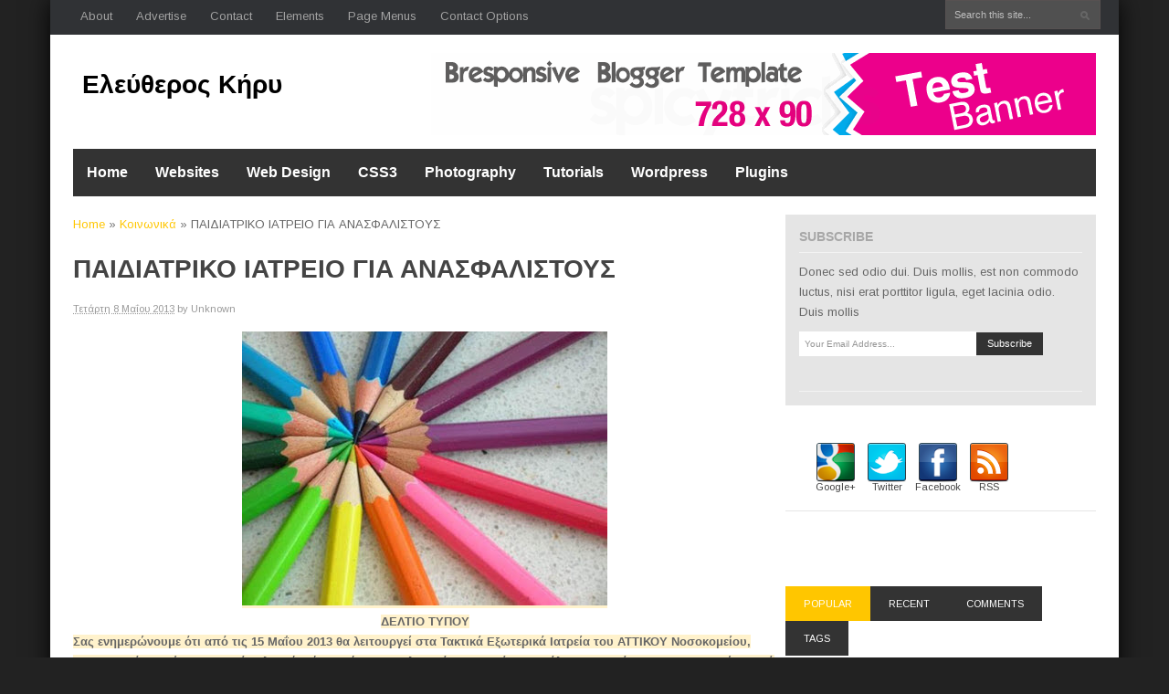

--- FILE ---
content_type: text/html; charset=UTF-8
request_url: https://bombistis.blogspot.com/2013/05/blog-post_8.html
body_size: 31982
content:
<!DOCTYPE html>
<html dir='ltr' xmlns='http://www.w3.org/1999/xhtml' xmlns:b='http://www.google.com/2005/gml/b' xmlns:data='http://www.google.com/2005/gml/data' xmlns:expr='http://www.google.com/2005/gml/expr'>
<head>
<link href='https://www.blogger.com/static/v1/widgets/2944754296-widget_css_bundle.css' rel='stylesheet' type='text/css'/>
<script src="//platform.twitter.com/widgets.js" type="text/javascript">
</script>
<meta content='text/html; charset=UTF-8' http-equiv='Content-Type'/>
<meta content='blogger' name='generator'/>
<link href='https://bombistis.blogspot.com/favicon.ico' rel='icon' type='image/x-icon'/>
<link href='http://bombistis.blogspot.com/2013/05/blog-post_8.html' rel='canonical'/>
<link rel="alternate" type="application/atom+xml" title="Ελεύθερος Κήρυκας - Atom" href="https://bombistis.blogspot.com/feeds/posts/default" />
<link rel="alternate" type="application/rss+xml" title="Ελεύθερος Κήρυκας - RSS" href="https://bombistis.blogspot.com/feeds/posts/default?alt=rss" />
<link rel="service.post" type="application/atom+xml" title="Ελεύθερος Κήρυκας - Atom" href="https://www.blogger.com/feeds/9077774937717861238/posts/default" />

<link rel="alternate" type="application/atom+xml" title="Ελεύθερος Κήρυκας - Atom" href="https://bombistis.blogspot.com/feeds/2902380817197315001/comments/default" />
<!--Can't find substitution for tag [blog.ieCssRetrofitLinks]-->
<link href='https://blogger.googleusercontent.com/img/b/R29vZ2xl/AVvXsEgdE7dYRpHa49MtPmRGkw4X_8OKtgNYygPuBScJp5O9GqWXXMissPRmcknKau-g85D9MdJ_JlO5ezYjOPypcKQQqpjQhE9ZeP8QVfj1XgFMhyphenhyphenMzeX75hPjDuuRIweUPA86DVanplJz2jteg/s400/388302_259862504081257_1962693341_n.jpg' rel='image_src'/>
<meta content='http://bombistis.blogspot.com/2013/05/blog-post_8.html' property='og:url'/>
<meta content='ΠΑΙΔΙΑΤΡΙΚΟ ΙΑΤΡΕΙΟ ΓΙΑ ΑΝΑΣΦΑΛΙΣΤΟΥΣ' property='og:title'/>
<meta content='     ΔΕΛΤΙΟ ΤΥΠΟΥ  Σας ενημερώνουμε ότι από τις 15 Μαΐου 2013 θα λειτουργεί στα Τακτικά Εξωτερικά Ιατρεία του ΑΤΤΙΚΟΥ Νοσοκομείου, Παιδιατρι...' property='og:description'/>
<meta content='https://blogger.googleusercontent.com/img/b/R29vZ2xl/AVvXsEgdE7dYRpHa49MtPmRGkw4X_8OKtgNYygPuBScJp5O9GqWXXMissPRmcknKau-g85D9MdJ_JlO5ezYjOPypcKQQqpjQhE9ZeP8QVfj1XgFMhyphenhyphenMzeX75hPjDuuRIweUPA86DVanplJz2jteg/w1200-h630-p-k-no-nu/388302_259862504081257_1962693341_n.jpg' property='og:image'/>
<title>ΠΑΙΔΙΑΤΡΙΚΟ ΙΑΤΡΕΙΟ ΓΙΑ ΑΝΑΣΦΑΛΙΣΤΟΥΣ - Ελεύθερος Κήρυκας</title>
<style id='page-skin-1' type='text/css'><!--
/*
-----------------------------------------------
Bresponsive V1.0 - News Magazine Premium Blogger Template
Designed by : http://www.SpicyTricks.com/
version 	: 1.0.0
Installation: http://www.spicytricks.com/
License      :  http://creativecommons.org/licenses/by/3.0/
THIS BLOGGER TEMPLATE IS RELEASED UNDER THE  Creative Commons Attribution 3.0 Unported License. SO UNDER THE LICENSE TERMS, PLEASE DON'T REMOVE THE AUTHOR CREDIT LINK.RESPECT AUTHOR'S HARDWORK. IF YOU WANT TO REMOVE THE LINK CONTACT US.
-----------------------------------------------*/
#navbar-iframe {
display: none !important;
}
* {
border: 0;
margin: 0;
padding: 0;
}
body {
background: #222 ;
font: 13px/18px Arimo,Arial, Helvetica, Sans-serif;
color: #666;
line-height: 22px;
position: relative;
-webkit-font-smoothing: antialiased;
-webkit-text-size-adjust: 100%;
}
h1, h2, h3, h4, h5, h6 {
font-family: "Open Sans", "Helvetica Neue", Helvetica, Arial, sans-serif;
color: #A7A7A7;
line-height: 1.3;
font-weight: 700;
}
.PopularPosts .item-snippet{margin-left:115px;}
.PopularPosts .item-title{
font-family: "Open Sans", "Helvetica Neue", Helvetica, Arial, sans-serif;
color: #A7A7A7;
line-height: 1.3;
font-weight: 700;}
a {
color: #FFC600;
text-decoration: none;
-webkit-transition: all .2s linear;
-moz-transition: all .2s linear;
-o-transition: all .2s linear;
transition: all .2s linear;
}
a:hover {
text-decoration:none;
}
a img {
border-width: 0;
}
input, select, textarea {
border: #ddd 1px solid;
font-size: 12px;
padding: 5px;
}
select {
padding: 0;
}
li {
list-style: none;
}
#page {
width: 1170px;
background: #fff;
box-shadow: 0 0 25px 0 rgba(0, 0, 0, 0.9);
-webkit-box-shadow: 0 0 25px 0 rgba(0, 0, 0, 0.9);
-moz-box-shadow: 0 0 25px 0 rgba(0, 0, 0, 0.9);
-o-box-shadow: 0 0 25px 0 rgba(0, 0, 0, 0.9);
margin: 0 auto;
overflow: hidden;
}
#top {
background: #303235;
height: 38px;
padding: 0px 20px 0px 20px;
margin: 0 auto;
z-index: 99;
}
#wrapper-container {
width: 1120px;
margin: 0 auto;
overflow: hidden;
}
#col1 {
width: 770px;
float: left;
}
#col2 {
float: right;
width: 340px;
padding-left: 10px;
}
.subcol {
width: 150px;
}
.subcol h2 {
font-size: 14px;
padding: 0 0 10px;
color: #999999;
}
#header {
}
#headerlogo {
float: left;
display: inline;
line-height: 100px;
font-size: 24px;
width: 230px;
overflow: hidden;
height: 110px;
margin-bottom: 15px;
overflow: hidden;
}
#headerlogo img {width: 100%;
margin-top: 30px;
height: 60px;}
#header h1 {
float: left;
display: inline;
line-height: 100px;
font-size: 24px;
}
#header h1 a {
display: block;
height: 93px;
width: 389px;
color: #000;
font-size: 28px;
}
#topbanner {
float: right;
width: 730px;
}
#topbanner img {
float: right;
}
#topbanner h2 {
display: none;
}
.headerbanner{margin-top:20px;}
#submenu{
background: #333;
height: 52px;
margin-bottom:20px;
}
#rss a {
color: #666;
}
#rss h2 {
padding: 10px;
font-size: 14px;
margin-bottom: 10px;
}
#rss ul {
margin: 0;
padding: 10px;
float: left;
}
#rss li {
margin: 0;
border: none !important;
padding: 5px;
}
#rss img {
float: right;
padding-left: 10px;
margin-top: 5px;
}
#header-inner {
background-position: center;
margin-left: auto;
margin-left:10px;
margin-right:auto;
margin-top:5px;
}
.post {
margin: 10px 0;
padding-top: 10px;
padding-bottom: 10px;
}
html[xmlns] .clearfix {
display:block;
}
.article-right {
overflow:hidden;
}
.box-left {
line-height: 22px;
margin-right: 10px;
padding-bottom: 30px;
width: 32%;
margin-bottom: 20px;
float: left;
overflow: hidden;
border-bottom: 4px solid #FFC600;
}
.article-title-area {
float:right;
width:100%;
}
h2.article-title {
color:#444;
font-size: 28px;
line-height: 1.27;
padding:0 40px 5px 0;
}
.post h3 {
font-size: 14px;
}
.post h3 a {
color: #000;
}
.post h3 a.link {
color:#3333CC;
}
.post p {
padding: 0 0 15px;
line-height: 15px;
}
h2.date-header {
display: none;
}
.post-alt {
margin: 0 0 15px;
}
.post-alt h2 {
font-size: 22px;
padding: 0;
color: #000;
line-height: 26px;
}
.post-alt h3 {
font-size: 13px;
padding-bottom: 5px;
line-height: 18px;
color: #000;
}
.post-alt h4 {
font-size: 14px;
padding-bottom: 5px;
line-height: 16px;
}
.post-alt h3 a, .post-alt h2 a {
color: #000;
}
.post-alt p {
padding: 0 0 15px;
}
.post-alt p.post_date {
color: #999;
padding: 5px 0 10px;
font-size: 11px;
font-weight: normal;
}
p.posted {
border-top:1px solid #DFDFDF;
margin:10px 0 10px 0;
}
.author_info {
float: left;
width: 96%;
min-height: 80px;
border: 1px solid #EBEBEB;
margin-bottom: 15px;
margin-top: 15px;
}
.author_info h3 {
padding: 15px;
border-bottom: 1px solid #EEE;
background: #FAFAFA;
}
.author_photo {
float: right;
margin: 15px; 10px 0 0px;
}
.author_photo img {
border: 1px solid #999;
padding:4px;
background:#fff;
}
.author_info p {
padding: 10px 10px 10px;
font-size: 13px!important;
}
.spicytricks-related-posts{clear:both;overflow:hidden;}
.spicytricks-related-posts h3{
margin-bottom: 10px;
padding-bottom: 10px;
}
.comments-ink {
padding-bottom: 0 !important;
}
.navigation {
width: 595px;
margin-bottom: 15px;
float: left;
padding: 15px 0;
border-top: 1px solid #eee;
border-bottom: 1px solid #eee;
}
#mpu_banner {
width: 300px;
height: auto;
margin-bottom: 15px;
padding: 9px;
border: 1px solid #E4E4E4;
background: #eee;
}
#sidebar {
float: left;
margin-top: 10px;
display: block;
position: relative;
width: 100%;
}
#sidebar h2 {
font-size: 16px;
line-height: 20px;
padding-bottom: 10px;
border-bottom: 1px solid #E4E4E4;
margin-left: 75px;
clear: none;
padding-top: 0;
}
#sidebar h2 a{color:#555;}
.sidebar li {
background: none;
border-bottom: 1px solid #EEE;
padding: 8px;
padding-left: 22px;
}
#sidebartop .widget {
margin-top: 10px;
}
#sidebartop {
float: left;
width: 100%;
}
#sidebarleft {
width: 150px;
float: left;
}
#sidebarright {
width: 150px;
float: right;
}
#sidebar .popularposts {padding:0;}
#sidebar .widget {
margin-bottom: 30px;
overflow: hidden;
border: 1px solid #E1E1E1;
padding: 10px;
}
.widget-title {
height:40px;
background: #F3F3F3;
padding: 20px 20px 0;
margin: -10px -10px 0px;
border-bottom: 1px solid #E1E1E1;}
#subscribe {
padding: 8px 5px;
border-bottom: 1px solid #E6E6E6;
font-size: 8px;
}
.widget-subs{margin-bottom:30px;}
.subs-widget-wrapper{
padding: 15px;
background: #E5E5E5;
}
.subs-widget-title{
padding-bottom: 8px;
margin-bottom: 10px;
font-size: 14px;
text-transform: uppercase;
border-bottom: 1px solid #F3F3F3;
}
.subs-widget-form p{padding-bottom:10px;}
.subs-widget-form{
padding-bottom:20px;border-bottom: 1px solid #F3F3F3;}
.subs_input {
background: white;
font-size: 10px;
color: #959595;
border: none;
padding: 8px 6px 8px 6px;
margin-bottom: 18px;
min-width: 182px;
}
.subs_submit{
background: #333;
border: none;
font-size: 11px;
color: white;
padding: 6.5px 12px;
margin-bottom: 18px;
margin-left: -4px;
margin-top: -2px;
cursor:pointer;
}
.subs_submit:hover{background:#FFC600;}
.subscribe_icons { width:286px; margin:0px auto; }
.subscribe_icons li { display:inline; float:left; margin:0px 2px 5px 2px; width:52px; text-align:center; font-size:11px; }
.subscribe_icons a { display:block; padding:40px 0px 2px; -webkit-transition:all .2s ease-out; -moz-transition:all .2s ease-out; color:#444 !important; }
.subscribe_icons a:hover { color:#26b !important; text-decoration:none; -moz-box-shadow:0px 2px 4px hsla(0,0%,0%,.35); -webkit-box-shadow:0px 2px 4px hsla(0,0%,0%,.35); }
.subscribe_icons .subscribe_gp a { background:url(https://blogger.googleusercontent.com/img/b/R29vZ2xl/AVvXsEj0GUGdjUR-WXu5PU_GLFga4_SWbnIjkhgOKTbG61HrLUvmRZ2zanicaUr2VviciGJSqzPQCFH6w_F-m_uMXZCpPD5THESGF-9zaijZEwLYsAfNnGJv70ItU6vSaG-3v6kmuos1Fev1kADW/h120/1363805179_social_google.png) center top no-repeat; }
.subscribe_icons .subscribe_twitter a { background:url(https://blogger.googleusercontent.com/img/b/R29vZ2xl/AVvXsEiaan3sWV07mIryJLEn_hyphenhyphenpCZZxVir8qBKNlLKIp5qZi86hyuL4-G_PkMpZJVLWPA2DkDAHUEGorFqlAagDSsC-OJLsNk9VWjf3bNueRNsah7TAMT8gtd1NZ4sfiSEyXAdZFz1Cu4A4V4r0/h120/1363805190_social_twitter_bird.png) center top no-repeat; }
.subscribe_icons .subscribe_facebook a { background:url(https://blogger.googleusercontent.com/img/b/R29vZ2xl/AVvXsEjcXdytE3qLyLPBe3ajUIfSgC5sQZMH7SXZZ7ofZrKhKBiu4Vv6vEDZTJWVBLLPd576_esRaaaORjVARq7irw6CuvjGZvJnQ5i8nMXVZRCtOO3EBPPHKBQu4gU8KDWgndWgNEk9U921J-wC/h120/1363805269_social_facebook.png) center top no-repeat; }
.subscribe_icons .subscribe_rss a { background:url(https://blogger.googleusercontent.com/img/b/R29vZ2xl/AVvXsEhC91ptZRv8E0vdcwq-0UMln8-u6hTyevY50xNi98_BmRIMzW7VhMPJ4Nq5ONkKrYmAx7Q8uwT61STDIhLtEyayhH2s8_ks7vi6QHA9RB9LayCjGb11m2mUAwo4OGCLpwR9eIrWG4pbb2YA/h120/1363805169_rss_square.png) center top no-repeat; }
.article-thumbnail {
display: inline-block;
float: left;
margin-right: 15px;
}
.article-thumbnail img{
width: 300px;
height: 148px;
}
#archiveboxx {
margin-bottom: 15px;
padding: 10px;
color: #000 !important;
background: #FFFFCC;
border: 1px solid #CCCCCC;
}
#archiveboxx h4, #archiveboxx h3, #archiveboxx h2 {
color: #333;
}
#archiveboxx h4 em, #archiveboxx h2 em, #archiveboxx h3 em {
font-weight: normal;
color: #c00;
}
#archiveboxx a, #archiveboxx h2 {
color: #2266BB;
}
.singletags {
margin-top: 5px;
}
.singletags a {
font-weight: normal !important;
text-decoration: underline;
color: #000;
}
.entry p {
font-size: 12px;
line-height: 18px;
}
.entry blockquote {
padding: 10px;
border: 1px solid #E4E4E4;
color: #000;
width: 85%;
font-style: italic;
margin: 5px auto 15px;
background: #f7f7f7;
}
.entry blockquote p {
font-size: 12px;
padding: 5px 0;
margin: 5px 0;
line-height: 20px;
}
.entry img {max-width:100%;
}
.wp-caption img {
margin-bottom: 15px;
}
p.wp-caption-text {
text-align: center;
padding: 0 0 15px;
margin: 0;
font-size: 1.2em;
font-style: italic;
color: #000;
}
.entry ul, .entry ol {
margin-bottom: 15px;
font-size: 12px;
line-height: 20px;
}
.entry ul li ul, .entry ol li ol {
margin-bottom: 0;
padding-top: 3px;
}
.entry ul li {
list-style: circle inside !important;
margin-left: 15px;
padding: 3px 0;
}
.entry ul li ul li {
list-style: disc inside !important;
}
.entry ol li {
list-style: decimal inside !important;
font-size: 12px;
padding: 3px 0;
}
.entry ol li ol li {
list-style: decimal-leading-zero inside !important;
}
ol.commentlist {
margin: 10px 0 20px;
padding: 0;
list-style: none;
font-size: 12px;
line-height: 20px;
}
ol.commentlist p {
margin-bottom: 10px;
line-height: 20px;
}
ol.commentlist cite {
font-style: normal;
font-weight: bold;
}
ol.commentlist li {
padding: 20px 10px 10px;
}
ol.commentlist li.alt {
padding: 10px 10px 0 10px !important;
background: #f7f7f7;
border: 1px solid #eee;
}
#comment {
width: 595px;
float: left;
margin-bottom: 15px;
}
.deleted-comment {
font-style: italic;
color: gray;
}
#blog-pager-newer-link {
padding-left : 20px;
border : none;
float : left;
}
#blog-pager-older-link {
float : right;
padding-right : 20px;
border : none;
}
#blog-pager {
color:#777777;
font-weight:bold;
letter-spacing:1px;
margin:0 0 20px;
padding:0;
text-transform:uppercase;
height:32px;
}
.blog-pager a {
color : #333;
}
.feed-links {
clear: both;
line-height: 2.5em;
display: none;
}
.bgfooter {
height:20px;
margin-bottom:10px;
margin-top:10px;
}
#footer {
border-top: 10px solid #FFC600;
padding: 10px 0 0 0;
background: #1F1F1F;
color: #858585;
}
#footer img {
vertical-align: middle;
margin-left: 5px;
}
.fleft {
float:left;
text-align:left;
font-size:11px;
}
.fright {
float:right;
text-align:right;
font-size:11px;
}
.fl {
float: left;
}
.fr {
float: right;
}
.comment-bubble {
float : right;
width : 48px;
height : 48px;
background : url(https://blogger.googleusercontent.com/img/b/R29vZ2xl/AVvXsEi5hgZClqJeN_yXf2JRGjZw1Pn8JAUAo89mqRqaJM_KtWVtjSSNLtElOvnDw68HAth2_9nuyMsZnqzJSpZx3JYtJmQJHNUFMCk8ZOtRhsq3Y5FbdK0fJ6GtumLLxNVKo83I984f6r3PwGYM//) no-repeat;
margin-top:5px;
margin-right : 2px;
}
.comment-bubble a {
color:#282828;
display:block;
font-size:18px;
padding:5px 5px 5px 0;
text-align:center;
}
.comment-bubble a:hover {
text-decoration:underline;
}
.codeview {
margin : 15px 35px 15px 15px;
padding : 10px;
clear : both;
list-style-type : none;
background : #ECF1EF;
border-left: 3px solid #6CE26C;
}
.codeview li {
font-size : 10px;
line-height : 24px;
font-family : "Courier New", "MS Sans Serif", sans-serif, serif;
color : #333333;
font-weight : normal;
margin : 0;
padding : 0;
}
#comments h4 {
color:#666666;
font-size:14px;
font-weight:bold;
letter-spacing:0;
line-height:1.4em;
margin:1em 0;
text-transform:none;
}
#comments-block {
line-height:1.6em;
margin:1em 0 1.5em;
}
#comments-block .comment-author {
-moz-background-inline-policy:continuous;
background:none repeat scroll 0 0 #E8DEC4;
border:1px solid #E8DEC4;
font-size:15px;
font-weight:normal;
margin-right:20px;
padding:5px;
}
#comments .blogger-comment-icon, .blogger-comment-icon {
-moz-background-inline-policy:continuous;
background:none repeat scroll 0 0 #E8DEC4;
border-color:#E8DEC4;
border-style:solid;
border-width:2px 1px 1px;
line-height:16px;
padding:5px;
}
#comments-block .comment-body {
border-left:0px solid #E8DEC4;
border-right:0px solid #E8DEC4;
margin-left:0;
margin-right:20px;
padding:7px;
}
#comments-block .comment-footer {
border-bottom:0px solid #E8DEC4;
border-left:0px solid #E8DEC4;
border-right:0px solid #E8DEC4;
font-size:11px;
line-height:1.4em;
margin:-0.25em 20px 2em 0;
padding:5px;
text-transform:none;
}
#comments-block .comment-body p {
margin:0 0 0.75em;
}
.deleted-comment {
color:gray;
font-style:italic;
}
#titlebar {
color:#A6A6A6;
font-size:11px;
margin:3px 0 10px;
padding:6px 10px 4px;
text-transform:uppercase;
}
#titlebar li{
border-bottom:medium none;
border-right:1px solid #E4E4E4;
color:#A6A6A6;
display:inline;
margin:0;
padding:0 8px;
}
#titlebar a {
color:#9F9F9F;
display:inline;
padding:0;
text-shadow:1px 1px 0 #FFFFFF;
}
#titlebar a:hover {
text-decoration:underline;
}
.BlogArchive #ArchiveList ul li {
padding-left:35px;
}
#blog-pager-newer-link {
padding-left : 20px;
border : none;
float : left;
}
#blog-pager-older-link {
float : right;
padding-right : 20px;
border : none;
}
#blog-pager {
padding: 10px 15px 0px;
text-align: center;
background: white;
}
.blog-pager a {
color : #333;
}
.widget-content {
padding:10px 0 0;
}
/* =Navigation
----------------------------------------------- */
.topnav {
list-style: none;
}
.topnav a {
display: block;
position: relative;
text-decoration: none;
z-index: 100;
}
.topnav li {
float: left;
width: auto;
}
topnav li:hover {
background: #414040;
}
.topnav li a {
font-size: 13px;
line-height: 18px;
padding: 9px 13px 8px 13px;
text-decoration: none;
}
.topnav li a:hover, .topnav li a:active {
color: #fff;
text-decoration: none;
}
.topnav li.first a {
color: #fff;
}
.topnav .first {
color: #fff;
}
.topnav li ul {
background: #fff;
border: 1px solid #e6e6e6;
border-bottom: none;
left: -999em;
position: absolute;
width: 215px;
z-index: 999;
-moz-box-shadow: 0 0 20px rgba(0, 0, 0, 0.42);
-webkit-box-shadow: 0 0 20px rgba(0, 0, 0, 0.42);
box-shadow: 0 0 20px rgba(0, 0, 0, 0.42);
}
.topnav li ul li {
border-bottom: 1px solid #e6e6e6;
}
.topnav li ul li a, .topnav li ul li a:visited {
background: #fff;
border-bottom: none;
font-size: 11px;
font-weight: bold;
padding: 9px 13px 8px 13px;
text-transform: uppercase;
width: 189px;
}
.topnav li ul li a:hover{background:whitesmoke;}
.topnav li ul li a.sf-with-ul {
padding: 7px 13px 6px 13px;
}
.topnav li ul li a:hover {
color: #333 !important;
border-bottom: none;
}
.topnav li ul ul {
margin: -32px 0 0 166px;
}
.topnav li:hover, .topnav li.hover {
position: static;background: #333;
}
.topnav li:hover ul ul, .topnav li.sfhover ul ul,
.topnav li:hover ul ul ul, .topnav li.sfhover ul ul ul,
.topnav li:hover ul ul ul ul, .topnav li.sfhover ul ul ul ul {
left: -999em;
}
.topnav li:hover ul, .topnav li.sfhover ul,
.topnav li li:hover ul, .topnav li li.sfhover ul,
.topnav li li li:hover ul, .topnav li li li.sfhover ul,
.topnav li li li li:hover ul, .topnav li li li li.sfhover ul {
left: auto;
}
.topnav .sf-sub-indicator {
display: none;
}
.topnav li ul .sf-sub-indicator {
display: block;
overflow: hidden;
position: absolute;
width: 10px;
height: 10px;
text-indent: -999em;
top: 1.1em;
right: 0.4em;
}
/* Category Navigation */
#cat-menu {
height: 35px;
margin: 0 0 20px 0;
}
.nav {
list-style: none;
margin: 0 auto;
padding: 0;
}
.nav a {
color: #333;
display: block;
position: relative;
text-decoration: none;
z-index: 100;
}
.nav li {
min-width: 60px;
float: left;
font-size: 13px;
}
.nav li a {
color: white;
padding: 15px;
display: block;
text-decoration: none;
font-weight: bold;
text-shadow: 0px -1px -1px black;
font-family: "Open Sans", "Helvetica Neue", Helvetica, Arial, sans-serif;
font-size: 16px;
}
.nav > li > a {
}
.nav li a:hover, .nav li a:active {
color: #fff;
}
.nav li ul {
background: #fff;
border: 1px solid #e6e6e6;
border-bottom: none;
left: -999em;
margin-left: -1px;
position: absolute;
width: 168px;
z-index: 999;
}
.nav li ul li {
border-bottom: 1px solid #e6e6e6;
}
.nav li ul li a {
background: #fff;
color: #333;
font-size: 13px;
font-weight: normal;
padding: 8px 12px;
width: 144px;
}
.nav li ul li a.sf-with-ul {
padding: 8px 12px;
}
.nav li ul li a:hover {
color: #fff;
text-decoration: none;
}
.nav li ul ul {
margin: -32px 0 0 168px;
}
.nav li:hover,.nav li.hover {
position: static;
background:#FFC600;
}
.nav li:hover ul ul, .nav li.sfhover ul ul,
.nav li:hover ul ul ul, .nav li.sfhover ul ul ul,
.nav li:hover ul ul ul ul, .nav li.sfhover ul ul ul ul {
left: -999em;
}
.nav li:hover ul, .nav li.sfhover ul,
.nav li li:hover ul, .nav li li.sfhover ul,
.nav li li li:hover ul, .nav li li li.sfhover ul,
.nav li li li li:hover ul, .nav li li li li.sfhover ul {
left: auto;
}
.nav .sf-sub-indicator {
display: none;
}
.nav li ul .sf-sub-indicator {
display: block;
overflow: hidden;
position: absolute;
width: 10px;
height: 10px;
text-indent: -999em;
top: 0.95em;
right: 0.4em;
}
.topnav li a{color:#A2A2A2;}
/* Search Form */
#search {
display: inline;
float: right;
height: 24px;
margin: 0 0 0 0;
}
#search input {
float: left;
width: 150px;
padding: 9px;
font-size: 11px;
color: #BDBDBD;
line-height: 12px;
border: 1px solid #575151;
background: #505050;
}
#search input.btn {
background: none;
border: none;
margin: 12px 0 0 -22px;
padding: 0px;
width: auto;
}
.post-title {
font-family:Georgia,serif;
font-size:28px;
color:#2266BB;
font-weight:normal;
line-height:30px;
margin:4px 0 14px 0;
}
.post-title a:hover {
background:none repeat scroll 0 0 #EEF4FF;
color:#222222;
}
.date {
font-size: 10px;
position: relative;
left: 0px;
margin-left: 316px;
border-bottom: 1px solid #F3F3F3;
border-top: 1px solid #F3F3F3;
line-height: 15px;
padding: 5px 0;
margin: 15px 0;
overflow: hidden;
}
.time {
font-size:11px;
}
.author {
font-size:11px;
}
.icomment a {color:#999;}
.icomment {
margin: 0;
}
.facebook-likebox{background:none repeat scroll 0 0 #e8f0f9;border:1px solid #abd2e9;margin-bottom:10px;padding:7px 0 0 4px;height:62px }
.facebook-likebox h4{font:16px !important 'arial',verdana,sans-serif bold;color:#3a5796}
#tweet { float:right; margin-top:-19px;}
#sharebox {
background-color:#FFFFFF;
border-color:#C1CDCD;
border-style:solid;
border-width:1px;
left:103px;
bottom:40px;
margin-top:10px;
position:fixed;
width:64px;
}
#sharebox .float {margin:7px}
.FBConnectButton_Text
{
font-size: 8px;
padding:2px 4px 3px !important;
}
#lowerbar-wrapper {
display: inline;
float: left;
margin: 15px ;
width: 262px;
}
.lowerbar {
margin:0;
padding:0;
}
.showpage {
float:left;
margin:0 0 0 2px;
padding:7px 10px 6px;
}
.showpageNum {
color:#2266BB;
float:left;
margin:0 0 0 2px;
padding:7px 0px 4px;
text-transform: none;
}
.showpageNum a {
margin:0 0 0 2px;
padding:8px 10px 6px;
}
.showpageOf {
margin:7px 8px 0 0;
color:#777777;
font-weight:bold;
letter-spacing:1px;
text-transform:uppercase;
float:left;
display:none;
}
.showpageNum a:hover {
background: #FFC600;
color: white;}
.showpagePoint {
background: #FFC600;
color: white;
margin: 2px 0 0 2px;
padding: 5px 10px 2px;
float: left;
}
#main {
float:left;
}
.entry-social {
float: right;
padding: 5px 0 0 10px;
}
.entry-social li {
display: inline-block;
margin-left: 8px !important;
}
.entry-social.single {
right: 80px;
position: relative;
}
.entry-social.single li{border:none;}
.article-content{position: relative;
clear:both;
left: 0; }
.article-header h2 {
font-weight: normal;
line-height: 24px;
margin: 0 0 5px 0;
}
#footer .widget {
margin: 0 0 15px 0;
}
.read-more-button {
line-height: 1;
padding: 8px 12px;
color: white;
background: #161615;
display: inline-block;
}
.read-more-button:hover{
background: #333;
color: white;
}
#footer .widget > h2 {
font-size: 18px;
font-weight: normal;
padding-bottom: 10px;
color: white;
text-transform: uppercase;
}
#footer .widget ul li {
padding: 5px 0 5px 15px;
overflow: hidden;
border-bottom: 1px solid #343434;
background: url(https://blogger.googleusercontent.com/img/b/R29vZ2xl/AVvXsEiUbuW5RD6gZHVyPGAUHKJddOylEH8S1x0IPDXIv3x3OkoG59DatG9MAolzy1KQ1N1NFYZCDVuXc31XyigKnOf-gfHRM6nfEY9JyuFSHjE-nYpN85Kx2_374EN_bweX-NeH0r4eNyAoBFgW/h120/spicytricks-bullet.png) no-repeat;
margin: 15px 0;
}
#footer .widget ul li > h2 {margin-top: -15px;}
#footer .widget ul li > a ,
#footer .widget ul li > span{
position: relative;
top: -10px;
}
#footer a {
color: gray;
font-weight:400;
font-size:13px;
}
#footer a:hover {
color: white;
}
.widget > div {
}
.widget_tag_cloud div,
.textwidget {
padding: 10px 0;
}
/* Bottom */
#bottom {
color: #999;
font-size: 13px;
padding: 20px  ;
background: #292929;
}
#bottom a,
#bottom a:visited {
color: #999;
}
#bottom a:hover {
border-bottom: 1px dotted #999;
text-decoration: none;
}
#bottom .footer-rss {
padding: 3px 0 3px 16px;
}
.left {
float: left;
}
.right {
float: right;
}
.entry-meta {
color: #999;
float: left;
font-size: 11px;
margin: 10px 0 10px 0;
padding-bottom: 4px;
}
.entry-comment a {
color: #999 !important;
padding: 0 0 4px 20px;
}
/* Entry Bottom Utilities */
.entry-bottom {
background: #fff;
border-top: 1px solid #e9e9e9;
padding: 15px 0 15px 0;
}
.entry-bottom h3 {
font-size: 13px;
font-weight: bold;
margin: 0 0 10px 0;
}
.entry-bottom li {
margin: 5px 0;
border-top: 1px dotted #ddd;
}
/* Newsletter */
.newsletter {
margin: 0 0 10px 0;
padding: 0 0 10px 0;
border-bottom: 1px dotted #ddd;
}
.newsletter p {
font-size: 12px;
color: #777;
}
.subscribe-form {
margin: 6px 0 3px;
}
.subscribe-form .email {
width: 150px;
}
/* Social Connections */
.entry-social-connect {
float: left;
width: 250px;
}
/* Related Posts */
.entry-related-posts {
float: right;
width: 360px;
}
.entry-related-posts li {
padding: 9px 0 8px 10px;
}
/* Featured Content */
.heading {
display: block;
font-size: 28px;
line-height: 11px;
font-weight: bold;
color: #B9B9B9;
padding: 14px 0 30px;
margin-right: 12px;
margin-bottom: 10px;
border-bottom: 1px solid #EEE;
font-family: Open sans;
clear: both;
}
.heading-text {
background: #F2F2F2;
float: left;
margin: -7px 0 0 -10px;
padding: 3px 10px 0 10px;
}
/* Tabs Widget */
#tabber {
background: #fff;
display: block;
height: auto;
margin: 0 0 25px 0;
clear:both;
}
#tabber ul.tabs {
background: #fff;
padding: 0 0;
}
#tabber ul.tabs li {
background: none;
border-bottom: 0;
color: #fff;
cursor: pointer;
display: inline;
float: left;
font-size: 11px;
font-weight: bold;
padding: 0 0 0 0;
}
#tabber ul.tabs li a.selected, #tabber ul.tabs li a:hover {
background: #FFC600;
color: #fff;
text-decoration: none;
}
#tabber ul.tabs li a {
background: #333;
color: #fff;
display: block;
float: left;
line-height: 22px;
padding: 8px 20px;
text-transform: uppercase;
}
#tabber #tag-cloud, #tabber .inside li {
padding: 10px 10px 10px 0;
}
#tabber .inside li {
background: none;
border-bottom: 1px solid #E9E9E9;
display: block;
clear: both;
min-height: 70px;
}
#tabber .inside li a {
color: #555;
line-height: 19px;
font-size: 16px;
}
#tabber .inside li a:hover,#sidebar h2 a:hover{color:#FFC600;}
#tabber .inside li div.info {
display: table;
margin: 0 !important;
padding: 0 !important;
top: 0 !important;
}
#tabber .inside li span.meta {
color: #999;
display: block;
font: 11px/20px Arial;
}
#tabber .inside li span.meta a {
color: #999;
}
#tabber .inside li span.meta a:hover {
text-decoration: none;
}
#tabber .inside li img.avatar, #tabber .inside li img.thumb {
float: left;
margin: 0 10px 10px 0;
}
#tabber .tab-thumb {
float: left;
margin: 0 10px 10px 0;
}
.avatarImage.avatarRound {
float: left;
height: 60px;
margin-right: 10px;}
#tagsd a {
padding: 3px;
font-size: 15px;
}
.item-thumbnail-center {
float: left;
margin-right: 5px;
}
.slides img {
width: 90px;
height: 70px;
float: left;
margin-right: 10px;
}
#footer .slides img{
border: 1px solid #777676;
padding: 3px;
display:none;
}
.flexslider .slides h2 {padding:15px 0;}
.slides h2 {
border: none !important;
clear: both;
}
.slides h2 a {
color: #5C5C5C;
font-size: 16px;
}
.slides h2 a:hover {
color: #FFC600;
}
.PopularPosts li img {
padding-right: .4em;
width: 90px;
height: 70px;
float: left;
margin-right: 10px;
}
/* Twitter Widget */
#twitter_update_list_tj_twitter-3 {
background: #fff;
overflow: hidden;
clear: both;
}
.widget_tj_twitter {
margin: 0 0 15px 0;
}
.widget_tj_twitter li {border-bottom: 1px solid #EEE;
display: block !important;
padding: 10px 0px 10px 0px !important;
}
.widget_tj_twitter li a {
background: none !important;
display: inline !important;
padding-left: 0 !important;
}
.widget_tj_twitter li .time {
color: #999;
}
.widget_tj_twitter li a:hover {
background: none !important;
}
/* Author Info Widget */
.widget_tj_authorinfo .left {
margin-right: 10px;
}
.widget_tj_authorinfo .right {
margin-left: 10px;
}
.widget-ads {
margin: 0 0 15px 0;
}
.widget-ads h3.ad-title {
color: #999;
font-size: 10px;
font-weight: normal;
margin-bottom: 7px;
text-align: center;
text-transform: uppercase;
}
.widget-ad125 {
border-top: 0 !important;
border-bottom: 1px solid #e9e9e9;
margin: 0 0 15px 0;
padding-bottom: 5px;
}
.widget-ad125 img {
margin: 5px 7px 0 0;
}
#sidebar .sidebar-left {
float: left;
width: 140px;
}
#sidebar .sidebar-right {
float: right;
width: 140px;
}
#sidebar .sidebar-left .widget-title,#sidebar .sidebar-right .widget-title{
border-bottom: 1px solid #E4E4E4;
padding-bottom: 10px;
}
#sidebar .sidebar-left .widget ul li,#sidebar .sidebar-right .widget ul li {
border-bottom: 1px solid #F0F0F0;
padding: 10px 0 10px 10px;
}
.homepage-widget {
margin-bottom: 20px;
overflow: hidden;
width: 100%;
}
.moregames {
background: #f2f2f2;
padding: 0px 15px 8px 0px;
margin: 0 auto;
text-align: right;
position: relative;
top: -1px;
margin-bottom: -1px;
width: auto;
}
.moregames a {
color: #808080;
text-transform: uppercase;
font-size: 11px;
text-decoration: none;
}
.triangle {
background: url(https://blogger.googleusercontent.com/img/b/R29vZ2xl/AVvXsEjfywl0MYdgKyiRKzZZjHbU30SF1yUkuyKVWU8tcvz3FmnmucvM665rPWleZY1J0rqTzogaXtAdOdU29ePKYGOi2oWvN_wfzhRo3y_-RewKVL_7hj2N5OhhRZG-XzyOyV-7TFt2mrlhN2Y/s500/bg-up-arrow.png) no-repeat scroll 0 0 transparent;
width: 320px;
padding-bottom: 10px;
position: relative;
overflow: hidden;
top: -9px;
}
.arrow-right {
border-left: 5px solid#FFC600;
}
.arrow-right {
margin-left: 8px;
margin-top: 3px;
float: right;
width: 0;
height: 0;
border-top: 5px solid transparent;
border-bottom: 5px solid transparent;
border-left: 5px solid#FFC600;
text-decoration: none;
}
.grid-caroimage {position:relative; display:inline-block; float:left}
.grid-caroimage h2 {float:left; padding-top:5px; padding-bottom:5px; clear:both}
.grid-caroimage h2 a {font-size:18px; font-family:'BebasNeueRegular'; color:#FB2900}
.grid-caroimage img {margin-bottom:10px}
.block.half { background:#fff;  width:374px; float:left; margin-right:21px; }
.block.half.last {margin-right:0px}
.block h3 {font-size: 24px;
color: white;
height: 33px;
overflow: hidden;}
.block h3 a {line-height: 42px;
margin: -7px 20px 20px -20px;
padding: 0 15px 0 20px;
float: left;
color: white;
font-size: 16px !important;
cursor: pointer;
text-decoration: none;}
.scroll-grid h3 {background:#f2f2f2; font-size:24px; border-bottom:1px solid #d5d5d5; color:#333; padding:7px 0 0 15px; height:33px}
.scroll-grid h3 a {color:#333; font-size:24px !important; cursor:pointer; text-decoration:none}
.block img {-background: none repeat scroll 0 0 white;
}
.block-meta {font-size:11px; color:#888888; text-transform:uppercase; margin-bottom:4px; display:block}
.block-meta a {color:#888 !important}
.block-meta a:hover {color:#FB2900 !important; text-decoration:none}
.block-metas {
font-size: 12px;
color: #999;
margin: 10px 0;
display: block;
line-height: 15px;
}
.grids_box a {
padding: 6px 10px 8px !important;
margin: 0!important;
line-height: 20px!important;
font-weight: 700!important;
color: white!important;
}
.grids_box {
position: absolute;
background: #FFC600;
z-index: 100;
}
.block-metas a {color:#888 !important}
.grid-image {position:relative}
.block p { color:#666666}
.grid-box {border-bottom: 4px solid #FFC600;
margin: 0 auto;
padding: 15px 15px 15px 0px;
position: relative;
overflow: hidden;
margin-bottom: 30px; }
.grid-link {width:275px; margin:0 auto; padding-bottom:15px; position:relative; overflow:hidden; clear:both }
.grid-links {margin:18px 0 4px -16px}
.grid-links-last {margin:18px 0 4px -16px}
.grid-link:last-child {border-bottom:0}
.grid-link h2 {font-size:12px; font-family:'Arial'; font-weight:bold}
.grid-link h2 a {transition: background-color 0.2s linear 0s, color 0.2s linear 0s; color:#333333}
.grid-link h2 a:hover {color:#fb2900; text-decoration:none}
.grid-link-date {color:#666666; font-size:11px; font-style:normal; font-weight:300; display:inline; text-transform:uppercase}
.grid-box .block-meta {font-size:12px}
.grid-box h2 {font-size: 14px;
margin-bottom: 4px;
line-height: 1.27;
}
.grid-box h2 a {  color:#333;font-weight:400;}
.grid-box h2 a:hover {color:#888; text-decoration:none}
.grid-image img {margin-bottom:0px;
max-width: 70px!important;
height: 60px!important;
}
.grid-box img {margin-bottom: 0px;
min-width: 100%;
height: 144px;}
.grid-sidebar {border:#d5d5d5 solid 1px; padding:15px; background:#fff; overflow:hidden; clear:both}
.grid-sidebar .content {padding-bottom:10px; margin-bottom:15px;  border-bottom: 1px dashed #ccc; background:#ffffff; position:relative; overflow:hidden; color:#666666}
.high-grid {border-bottom: 1px dashed #ccc; margin:0 auto; padding:15px 15px 11px 0px;  position:relative; overflow:hidden; clear:both}
.high-grid:last-child {border-bottom:0}
.high-grid:first-child {padding-top:0}
.grid-sidebar .comm-widget {padding-bottom:13px; border-bottom: 1px dashed #ccc; margin-bottom:15px; position:relative; overflow:hidden; color:#666666}
.grid-sidebar .comm-widget:last-child {border-bottom:0; margin-bottom:2px; padding-bottom:2px}
.grid-sidebar .content:last-child {border-bottom:none; padding-bottom:0; margin-bottom:0px}
.grid-sidebar h2, .grid-sidebar h2 a {font-size:12px; font-family:'Arial'; font-weight:bold; line-height:15px; color:#666666}
.block.full {width:663px !important; border:#d5d5d5 solid 1px; background:#fff; padding:0px 0px 15px 0px; overflow:hidden; width:100%}
.block.full .grid-box {float:left; margin-right:20px}
.scroll-grid.full {width:663px !important; border:#d5d5d5 solid 1px; background:#fff; padding:0px 0px 15px 0px; overflow:hidden; width:100%}
.scroll-grid.full .grid-box {float:left; margin-right:20px}
.block.full .grid-box.last {position:relative; width:100%; float:right; margin-right:0px}
.block.full .whitebg {border:1px solid #d5d5d5}
.block.full h2 a {color:#FB2900}
.block.full h3 {border-bottom:#d5d5d5 solid 1px; color:#FFFFFF}
.grid-sidebar .grid-image {position:relative; margin-right:10px; display:inline-block; float:left}
.grid-box .grid-image {position:relative; display:inline-block; margin-right:12px; float:left}
.block.archive .block-rich {width:633px; margin-bottom:20px; overflow:hidden}
.block.archive .block-rich h2 {margin-bottom:8px; margin-top:2px; color:#ffffff}
.block.archive .block-rich h3 {color:#ffffff}
.block.archive .block-rich p {line-height:18px}
.block.archive .block-rich .block-meta {margin-top:10px}
.block.archive .block-rich .block-meta span {font-size:11px; text-transform:uppercase; color:#888; text-shadow:1px 1px 1px #FFF; margin-right:8px}
.block.archive .block-rich .button-comm {background:url(https://blogger.googleusercontent.com/img/b/R29vZ2xl/AVvXsEizkucioRN0QL85nd5dzXzos6kM4bUitJnIew3SWoGtR2DM7YecpocPLKlATv5ysb8b72DyFODUthizz3L4B8io3W97SnUQBY_xLuhaGCTVU3w1gUk4TjLBIxEHz5jqS6C-0-_RxaaI0SY/h120/comment-icon.png) no-repeat; padding:0px 0px 0px 20px; line-height:15px}
.block.archive .block-rich a.readmore {text-align:left; font-weight:bold; font-size:16px; cursor:pointer; padding:0 0 0 3px; text-decoration:none}
.block.archive .block-rich a.readmore:hover  {text-decoration:none}
.block-rich {border:#d5d5d5 solid 1px; background:#ffffff; padding:15px 15px 0px 15px; overflow:hidden; clear:both}
.block-rich .content {border:1px solid #d5d5d5; padding:15px; margin-bottom:15px;  background:#ffffff; position:relative; overflow:hidden; color:#666666}
.block-rich h2, .block-rich h2 a {font-size:22px; font-family:'BebasNeueRegular'; line-height:18px; color:#666666}
.block-rich .grid-image {position:relative; display:inline-block; margin-right:16px; float:left}
.hover_play{margin-bottom:10px;}
h2.big_title{font-size:18px;}
.scroll-grid h3 a, .block h3, .block h3 a, .widget-title, ul.tabs li a, .widget-title h3 {
color: #444;
font-weight: 400;
text-transform: uppercase;
}
.widget-title h3 {
font-size:18px;
color: #A7A7A7;
line-height: 1.3;
font-weight: 700;
}
.article-header h2 a {
display:block;
font-size: 18px;
color: #333;
text-decoration: none;
line-height: 1.27;
}
.article-header h2 a:hover {
color: #FFC600;
text-decoration: none;
}
.widget-title, .block h3, .widget-title h3, .page404 h3 {
}
.PopularPosts ,#tagsd .widget{
border: none!important;
background: #fff!important;
}
.widget.rece_cat_spicytricks li {
display: block !important;
padding: 10px 0px 10px 0px !important;
min-height: 85px;
border-bottom: 1px solid #E4E4E4;
}
.blog-posts.hfeed{
background: white;
}
/* Browser Resets */
.flex-container a:active,
.flexslider a:active,
.flex-container a:focus,
.flexslider a:focus  {outline: none;}
.slides,
.flex-control-nav,
.flex-direction-nav {margin: 0; padding: 0; list-style: none;}
/* FlexSlider Necessary Styles
*********************************/
.flexslider {margin: 0; padding: 0;}
.flexslider .slides > li {display: none; -webkit-backface-visibility: hidden;margin-right:36px;} /* Hide the slides before the JS is loaded. Avoids image jumping */
.flexslider .slides img {width: 100%; height:100%;margin:0;display: block;}
.flex-pauseplay span {text-transform: capitalize;}
/* Clearfix for the .slides element */
.slides:after {content: "."; display: block; clear: both; visibility: hidden; line-height: 0; height: 0;}
html[xmlns] .slides {display: block;}
* html .slides {height: 1%;}
/* No JavaScript Fallback */
/* If you are not using another script, such as Modernizr, make sure you
* include js that eliminates this class on page load */
.no-js .slides > li:first-child {display: block;}
/* FlexSlider Default Theme
*********************************/
.flexslider {margin: 0 0 60px; background: #fff; border: 4px solid #fff; position: relative; -webkit-border-radius: 4px; -moz-border-radius: 4px; -o-border-radius: 4px; border-radius: 4px; box-shadow: 0 1px 4px rgba(0,0,0,.2); -webkit-box-shadow: 0 1px 4px rgba(0,0,0,.2); -moz-box-shadow: 0 1px 4px rgba(0,0,0,.2); -o-box-shadow: 0 1px 4px rgba(0,0,0,.2); zoom: 1;}
.flex-viewport {max-height: 2000px; -webkit-transition: all 1s ease; -moz-transition: all 1s ease; transition: all 1s ease;}
.loading .flex-viewport {max-height: 300px;}
.flexslider .slides {zoom: 1;}
.carousel li {margin-right: 5px}
/* Direction Nav */
.flex-direction-nav {*height: 0;}
.flex-direction-nav a {width: 30px; height: 30px; margin: -20px 0 0; display: block; background: url(images/bg_direction_nav.png) no-repeat 0 0; position: absolute; top: 50%; z-index: 10; cursor: pointer; text-indent: -9999px; opacity: 0; -webkit-transition: all .3s ease;}
.flex-direction-nav .flex-next {background-position: 100% 0; right: -36px; }
.flex-direction-nav .flex-prev {left: -36px;}
.flexslider:hover .flex-next {opacity: 0.8; right: 5px;}
.flexslider:hover .flex-prev {opacity: 0.8; left: 5px;}
.flexslider:hover .flex-next:hover, .flexslider:hover .flex-prev:hover {opacity: 1;}
.flex-direction-nav .flex-disabled {opacity: .3!important; filter:alpha(opacity=30); cursor: default;}
/* Control Nav */
.flex-control-nav {width: 100%; position: absolute; bottom: -40px; text-align: center;}
.flex-control-nav li {margin: 0 6px; display: inline-block; zoom: 1; *display: inline;}
.flex-control-paging li a {width: 11px; height: 11px; display: block; background: #666; background: rgba(0,0,0,0.5); cursor: pointer; text-indent: -9999px; -webkit-border-radius: 20px; -moz-border-radius: 20px; -o-border-radius: 20px; border-radius: 20px; box-shadow: inset 0 0 3px rgba(0,0,0,0.3);}
.flex-control-paging li a:hover { background: #333; background: rgba(0,0,0,0.7); }
.flex-control-paging li a.flex-active { background: #000; background: rgba(0,0,0,0.9); cursor: default; }
.flex-control-thumbs {margin: 5px 0 0; position: static; overflow: hidden;}
.flex-control-thumbs li {width: 25%; float: left; margin: 0;}
.flex-control-thumbs img {width: 100%; display: block; opacity: .7; cursor: pointer;}
.flex-control-thumbs img:hover {opacity: 1;}
.flex-control-thumbs .flex-active {opacity: 1; cursor: default;}
@media screen and (max-width: 860px) {
.flex-direction-nav .flex-prev {opacity: 1; left: 0;}
.flex-direction-nav .flex-next {opacity: 1; right: 0;}
}
@media only screen and (max-width: 1199px) {
#page { width: 1023px; }
#wrapper-container {width:980px;}
#col1 {width: 640px;}
#col2 {width: 330px;}
.block.half {width:302px;}
.box-left {width:30%;}
.entry img {
max-width: 96%;
}
}
@media only screen and (max-width: 1024px) {
#page {width: 959px;}
#wrapper-container {
width: 940px;
}
#col2 {
width: 290px;
}
}
@media only screen and (min-width: 768px) and (max-width: 959px) {
#page {width: 768px; }
#wrapper-container {
width: 750px;
}
#col1 {
width: 752px;
}
#col2 {
display: none;
}
.block.half {
width: 358px;
}
#topbanner{display:none;}
}
@media only screen and (max-width: 767px) {
#page { width: 320px; }
#wrapper-container {
width: 315px;
}
#col1 {
width: 312px;
}
.box-left {
width: 100%;
}
#col2 {
width: 100%;
}
#topbanner{display:none;}
}
@media only screen and (min-width: 480px) and (max-width: 767px) {
#page { width: 480px; }
#wrapper-container {
width: 460px;
}
#col1 {
width: 460px;
}
.box-left {
width: 100%;
}
#col2 {
width: 100%;
}
.block.half {
width: 474px;
}
}
#HTML1{border: none!important;
padding: 0px!important;}

--></style>
<style>
#blog-pager {
float:left;
padding:0 15px;
text-align:center;
width:100%;
}
</style>
<!--Related Posts with thumbnails Scripts and Styles Start-->
<!-- remove -->
<style type='text/css'>
#related-posts {
float:center;
text-transform:none;
height:100%;
min-height:100%;
padding-top:5px;
padding-left:5px;
}

#related-posts h2{
font-size: 18px;
letter-spacing: 2px;
font-weight: bold;
text-transform: none;
color: #5D5D5D;
font-family: Arial Narrow;
margin-bottom: 0.75em;
margin-top: 0em;
padding-top: 0em;
}
#related-posts a{
border-right: 1px dotted #DDDDDD;
color:#5D5D5D;
}
#related-posts a:hover{
color:black;
background-color:#EDEDEF;
}
</style>
<script type='text/javascript'>
var defaultnoimage="https://blogger.googleusercontent.com/img/b/R29vZ2xl/AVvXsEiDu9Tvzy5UMR2ri8RIon6omqsOzN1DH7X-RaHnz5UqdGgbCzPQRDzzZ280iFIquNNFowSKpDIAg9SAIQjNlrm4aCPkK14kFuXikc7fZUwYC14R7_mZi4E__aDVN9GMp4HmOEm90UwGwAP5/s1600/no_image.jpg";
var maxresults=5;
var splittercolor="#DDDDDD";
var relatedpoststitle="Related Posts";
</script>
<script src="//spicemag.googlecode.com/svn/trunk/spicemag/SpicyTricks-Com-related-posts-big-thumbnails.js" type="text/javascript"></script>
<script type='text/javascript'>var thumbnail_mode = "no-float" ;
summary_noimg = 430;
summary_img = 340;
img_thumb_height = 125;
img_thumb_width = 125;
</script>
<script type='text/javascript'>
//<![CDATA[


featured_slider = 'Technology'; 
 
hom_cat1 = 'Fashion'; 
hom_cat2 = 'Nature';
hom_cat3 = 'Technology';
hom_cat4 = 'Fashion';

hom_cat1_title = 'Fashion';
hom_cat2_title = 'Nature';
hom_cat3_title = 'Technology';
hom_cat4_title = 'Gadgets';

side_cat1 = 'Technology'; 
side_cat2 = 'Fashion';
 
side_cat1_title = 'Technology'; 
side_cat2_title = 'Fashion';
 
 
footer_cat1 = 'Technology'; 
footer_cat2 ='Fashion';
footer_cat3 ='Technology';
footer_cat4 ='Nature';
footer_cat5 ='Fashion';
footer_cat6 ='Nature';
footer_cat7 ='Technology';

footer_cat1_title = 'Technology'; 
footer_cat2_title ='Nature'; 
footer_cat3_title ='Fashion'; 
footer_cat4_title ='Nature'; 
footer_cat5_title ='Fashion'; 
footer_cat6_title ='Technology'; 
footer_cat7_title ='Nature'; 
 

 
 
imgr = new Array();
imgr[0] = "http://sites.google.com/site/fdblogsite/Home/nothumbnail.gif";
showRandomImg = true;
aBold = true;
summaryPost = 90; 
summaryTitle = 25; 
 numpostsf  = 4;
 numposts3 = 7;
numposts1 = 6; 

function removeHtmlTag(strx,chop){
	var s = strx.split("<");
	for(var i=0;i<s.length;i++){
		if(s[i].indexOf(">")!=-1){
			s[i] = s[i].substring(s[i].indexOf(">")+1,s[i].length);
		}
	}
	s =  s.join("");
	s = s.substring(0,chop-1);
	return s;
}

function showhomeposts1(json) {
	j = (showRandomImg) ? Math.floor((imgr.length+1)*Math.random()) : 0;
	img  = new Array();
    if (numposts1 <= json.feed.entry.length) {
		maxpost = numposts1;
		}
	else
       {
	   maxpost=json.feed.entry.length;
	   }	
   	for (var i = 0; i < maxpost; i++) {
    	var entry = json.feed.entry[i];
    	var posttitle = entry.title.$t;
		var pcm;
    	var posturl;
    	if (i == json.feed.entry.length) break;
    	for (var k = 0; k < entry.link.length; k++) {
      		if (entry.link[k].rel == 'alternate') {
        		posturl = entry.link[k].href;
        		break;
      		}
    	}
		
		for (var k = 0; k < entry.link.length; k++) {
      		if (entry.link[k].rel == 'replies' && entry.link[k].type == 'text/html') {
        		pcm = entry.link[k].title.split(" ")[0];
        		break;
      		}
    	}
		
    	if ("content" in entry) {
      		var postcontent = entry.content.$t;}
    	else
    	if ("summary" in entry) {
      		var postcontent = entry.summary.$t;}
    	else var postcontent = "";
    	
    	postdate = entry.published.$t;
	
	if(j>imgr.length-1) j=0;
	img[i] = imgr[j];
	
	s = postcontent	; a = s.indexOf("<img"); b = s.indexOf("src=\"",a); c = s.indexOf("\"",b+5); d = s.substr(b+5,c-b-5);

	if((a!=-1)&&(b!=-1)&&(c!=-1)&&(d!="")) img[i] = d;

	//cmtext = (text != 'no') ? '<i><font color="'+acolor+'">('+pcm+' '+text+')</font></i>' : '';


	var month = [1,2,3,4,5,6,7,8,9,10,11,12];
	var month2 = ["Jan","Feb","Mar","Apr","May","Jun","Jul","Aug","Sep","Oct","Nov","Dec"];

	var day = postdate.split("-")[2].substring(0,2);
	var m = postdate.split("-")[1];
	var y = postdate.split("-")[0];

	for(var u2=0;u2<month.length;u2++){
		if(parseInt(m)==month[u2]) {
			m = month2[u2] ; break;
		}
	}

	var daystr = day+ ' ' + m + ' ' + y ;
  
	
   if (i==0) {

	
var trtd = '<div class="grid-box"><div class="hover_play"><a href="'+posturl+'"><img src="'+img[i]+'" alt=""></img></a></div><h2 class="big_title"><a href="'+posturl+'" title="">'+posttitle+'</a></h2><span class="block-metas">'+daystr+' <a href="#" title="">- '+pcm+' Comments</a></span><p>'+removeHtmlTag(postcontent,summaryPost)+'</p></div>';

	document.write(trtd);
}
else{
	
	var trtd = '<div class="showthis"><div class="grid-box"><div class="grid-image"><a class="hover_play_small" href="'+posturl+'" title=" "><img src="'+img[i]+'" alt=" "></img></a></div><h2><a href="'+posturl+'" title="">'+posttitle+'</a></h2>  </div></div>';
	
	document.write(trtd);

}

	j++;
}
 }
 
 
 function showrecentposts1(json) {
	j = (showRandomImg) ? Math.floor((imgr.length+1)*Math.random()) : 0;
	img  = new Array();
    if (numposts1 <= json.feed.entry.length) {
		maxpost = numposts1;
		}
	else
       {
	   maxpost=json.feed.entry.length;
	   }	
	   document.write('<ul class="slides">');
  	for (var i = 0; i < maxpost; i++) {
    	var entry = json.feed.entry[i];
    	var posttitle = entry.title.$t;
		var pcm;
    	var posturl;
    	if (i == json.feed.entry.length) break;
    	for (var k = 0; k < entry.link.length; k++) {
      		if (entry.link[k].rel == 'alternate') {
        		posturl = entry.link[k].href;
        		break;
      		}
    	}
		
		for (var k = 0; k < entry.link.length; k++) {
      		if (entry.link[k].rel == 'replies' && entry.link[k].type == 'text/html') {
        		pcm = entry.link[k].title.split(" ")[0];
        		break;
      		}
    	}
		
    	if ("content" in entry) {
      		var postcontent = entry.content.$t;}
    	else
    	if ("summary" in entry) {
      		var postcontent = entry.summary.$t;}
    	else var postcontent = "";
    	
    	postdate = entry.published.$t;
	
	if(j>imgr.length-1) j=0;
	img[i] = imgr[j];
	
	s = postcontent	; a = s.indexOf("<img"); b = s.indexOf("src=\"",a); c = s.indexOf("\"",b+5); d = s.substr(b+5,c-b-5);

	if((a!=-1)&&(b!=-1)&&(c!=-1)&&(d!="")) img[i] = d;

	//cmtext = (text != 'no') ? '<i><font color="'+acolor+'">('+pcm+' '+text+')</font></i>' : '';


	var month = [1,2,3,4,5,6,7,8,9,10,11,12];
	var month2 = ["Jan","Feb","Mar","Apr","May","Jun","Jul","Aug","Sep","Oct","Nov","Dec"];

	var day = postdate.split("-")[2].substring(0,2);
	var m = postdate.split("-")[1];
	var y = postdate.split("-")[0];

	for(var u2=0;u2<month.length;u2++){
		if(parseInt(m)==month[u2]) {
			m = month2[u2] ; break;
		}
	}

	var daystr = day+ ' ' + m + ' ' + y ;
  
	
  var trtd = '<li> <a href="'+posturl+'"><img src="'+img[i]+'"/></a>   <h2 class="entry-title"><a href="'+posturl+'">'+posttitle+'</a></h2>   </li>';
	document.write(trtd);


	j++;
}
document.write('</ul>');
}
 
 function showrecentposts2(json) {
	j = (showRandomImg) ? Math.floor((imgr.length+1)*Math.random()) : 0;
	img  = new Array();
    if (numposts3 <= json.feed.entry.length) {
		maxpost = numposts3;
		}
	else
       {
	   maxpost=json.feed.entry.length;
	   }	
	   
  	for (var i = 0; i < maxpost; i++) {
    	var entry = json.feed.entry[i];
    	var posttitle = entry.title.$t;
		var pcm;
    	var posturl;
    	if (i == json.feed.entry.length) break;
    	for (var k = 0; k < entry.link.length; k++) {
      		if (entry.link[k].rel == 'alternate') {
        		posturl = entry.link[k].href;
        		break;
      		}
    	}
		
		for (var k = 0; k < entry.link.length; k++) {
      		if (entry.link[k].rel == 'replies' && entry.link[k].type == 'text/html') {
        		pcm = entry.link[k].title.split(" ")[0];
        		break;
      		}
    	}
		
    	if ("content" in entry) {
      		var postcontent = entry.content.$t;}
    	else
    	if ("summary" in entry) {
      		var postcontent = entry.summary.$t;}
    	else var postcontent = "";
    	
    	postdate = entry.published.$t;
	
	if(j>imgr.length-1) j=0;
	img[i] = imgr[j];
	
	s = postcontent	; a = s.indexOf("<img"); b = s.indexOf("src=\"",a); c = s.indexOf("\"",b+5); d = s.substr(b+5,c-b-5);

	if((a!=-1)&&(b!=-1)&&(c!=-1)&&(d!="")) img[i] = d;

	//cmtext = (text != 'no') ? '<i><font color="'+acolor+'">('+pcm+' '+text+')</font></i>' : '';


	var month = [1,2,3,4,5,6,7,8,9,10,11,12];
	var month2 = ["Jan","Feb","Mar","Apr","May","Jun","Jul","Aug","Sep","Oct","Nov","Dec"];

	var day = postdate.split("-")[2].substring(0,2);
	var m = postdate.split("-")[1];
	var y = postdate.split("-")[0];

	for(var u2=0;u2<month.length;u2++){
		if(parseInt(m)==month[u2]) {
			m = month2[u2] ; break;
		}
	}

	var daystr = day+ ' ' + m + ' ' + y ;
    
 
	var trtd = '<li><a href="'+posturl+'">'+posttitle+'</a></li>';
	document.write(trtd);


	j++;
}

} 





var classicMode = false ;
var summary = 20;
var indent = 3;

function stripHtmlTags(s,max){return s.replace(/<.*?>/ig, '').split(/\s+/).slice(0,max-1).join(' ')}

function getSummaryLikeWP(id) {
        return document.getElementById(id).innerHTML.split(/<!--\s*more\s*-->/)[0];
}

function getSummaryImproved(post,max){
   var re = /<.*?>/gi
   var re2 = /<br.*?>/gi
   var re3 = /(<\/{1}p>)|(<\/{1}div>)/gi
   var re4 = /(<style.*?\/{1}style>)|(<script.*?\/{1}script>)|(<table.*?\/{1}table>)|(<form.*?\/{1}form>)|(<code.*?\/{1}code>)|(<pre.*?\/{1}pre>)/gi
   
   post = post.replace(re4,'')
   post = post.replace(re3,'<br /> ').split(re2)
   
   for(var i=0; i<post.length; i++){
    post[i] = post[i].replace(re,'');
   }
 var post2 = new Array();
 for(var i in post) {
  //if(post[i]!='' && post[i]!=' ' && post[i] != '\n') post2.push(post[i]);
  if(/[a-zA-Z0-9]/.test(post[i])) post2.push(post[i]) ;

 }
 
 
 var s = "";
 var indentBlank = "";
 for(var i=0;i<indent;i++){
  indentBlank += " ";
 }
 if(post2.join('<br/>').split(' ').length < max-1 ){
   s = post2.join(indentBlank +' <br/>');
 } else {
  var i = 0;
  while(s.split(' ').length < max){
   s += indentBlank + ' ' + post2[i]+'<br/>';
   i++;
  }
 }  
 return s;
}


function createSummaryAndThumb(pID,title,url,date,comment){
 var posturl= url;
 var title=title;
 var date =date;
 var comment = comment;
 var div = document.getElementById(pID);
 var content = div.innerHTML;
 if (/<!--\s*more\s*-->/.test(content)) {
  div.innerHTML = getSummaryLikeWP(pID);
  div.style.display = "block";
 } 
 else {
 
 var imgtag = "";
 var img = div.getElementsByTagName("img");
 var summ = summary;
 if(img.length>=1) { 
   imgtag = '<a href="'+posturl+'"><img src="'+img[0].src+'"></a>';
   }
  var summary1 = '<div class="article-thumbnail">'+imgtag+'</div>  <div class="article-content"><div class="article-excerpt"> <p>'+stripHtmlTags(content,summary)+'... </p><div class="read-more"><a class="read-more-button"  href="'+posturl+'">Read More</a></div></div> </div>';
 
 
 div.innerHTML = summary1;
 div.style.display = "block";
 }
}


//]]>
</script>
<script language='javascript' type='text/javascript'>
function clearText(field)
{
    if (field.defaultValue == field.value) field.value = '';
    else if (field.value == '') field.value = field.defaultValue;
}
</script>
<script src='https://ajax.googleapis.com/ajax/libs/jquery/1.8.2/jquery.min.js' type='text/javascript'></script>
<script src="//spicemag.googlecode.com/svn/trunk/spicemag/jquery.flexslider-min.js" type="text/javascript"></script>
<script type='text/javascript'>

$(window).load(function() {
  $('.flexslider').flexslider({
    animation: "slide",
    animationLoop: true,
    itemWidth: 354,
    itemMargin: 30
  });
});
$(window).load(function() {
    $('.flexslider.slider').flexslider();
  });
var count = 0;
</script>
<link href="//fonts.googleapis.com/css?family=Open+sans" rel="stylesheet" type="text/css">
<link href="//fonts.googleapis.com/css?family=Arimo" rel="stylesheet" type="text/css">
<script type='text/javascript'>


//<![CDATA[

/*
 * Superfish v1.4.8 - jQuery menu widget
 * Copyright (c) 2008 Joel Birch
 *
 * Dual licensed under the MIT and GPL licenses:
 * 	http://www.opensource.org/licenses/mit-license.php
 * 	http://www.gnu.org/licenses/gpl.html
 *
 * CHANGELOG: http://users.tpg.com.au/j_birch/plugins/superfish/changelog.txt
 */

;(function($){
	$.fn.superfish = function(op){

		var sf = $.fn.superfish,
			c = sf.c,
			$arrow = $(['<span class="',c.arrowClass,'"> &#187;</span>'].join('')),
			over = function(){
				var $$ = $(this), menu = getMenu($$);
				clearTimeout(menu.sfTimer);
				$$.showSuperfishUl().siblings().hideSuperfishUl();
			},
			out = function(){
				var $$ = $(this), menu = getMenu($$), o = sf.op;
				clearTimeout(menu.sfTimer);
				menu.sfTimer=setTimeout(function(){
					o.retainPath=($.inArray($$[0],o.$path)>-1);
					$$.hideSuperfishUl();
					if (o.$path.length && $$.parents(['li.',o.hoverClass].join('')).length<1){over.call(o.$path);}
				},o.delay);	
			},
			getMenu = function($menu){
				var menu = $menu.parents(['ul.',c.menuClass,':first'].join(''))[0];
				sf.op = sf.o[menu.serial];
				return menu;
			},
			addArrow = function($a){ $a.addClass(c.anchorClass).append($arrow.clone()); };
			
		return this.each(function() {
			var s = this.serial = sf.o.length;
			var o = $.extend({},sf.defaults,op);
			o.$path = $('li.'+o.pathClass,this).slice(0,o.pathLevels).each(function(){
				$(this).addClass([o.hoverClass,c.bcClass].join(' '))
					.filter('li:has(ul)').removeClass(o.pathClass);
			});
			sf.o[s] = sf.op = o;
			
			$('li:has(ul)',this)[($.fn.hoverIntent && !o.disableHI) ? 'hoverIntent' : 'hover'](over,out).each(function() {
				if (o.autoArrows) addArrow( $('>a:first-child',this) );
			})
			.not('.'+c.bcClass)
				.hideSuperfishUl();
			
			var $a = $('a',this);
			$a.each(function(i){
				var $li = $a.eq(i).parents('li');
				$a.eq(i).focus(function(){over.call($li);}).blur(function(){out.call($li);});
			});
			o.onInit.call(this);
			
		}).each(function() {
			var menuClasses = [c.menuClass];
			if (sf.op.dropShadows  && !($.browser.msie && $.browser.version < 7)) menuClasses.push(c.shadowClass);
			$(this).addClass(menuClasses.join(' '));
		});
	};

	var sf = $.fn.superfish;
	sf.o = [];
	sf.op = {};
	sf.IE7fix = function(){
		var o = sf.op;
		if ($.browser.msie && $.browser.version > 6 && o.dropShadows && o.animation.opacity!=undefined)
			this.toggleClass(sf.c.shadowClass+'-off');
		};
	sf.c = {
		bcClass     : 'sf-breadcrumb',
		menuClass   : 'sf-js-enabled',
		anchorClass : 'sf-with-ul',
		arrowClass  : 'sf-sub-indicator',
		shadowClass : 'sf-shadow'
	};
	sf.defaults = {
		hoverClass	: 'sfHover',
		pathClass	: 'overideThisToUse',
		pathLevels	: 1,
		delay		: 800,
		animation	: {opacity:'show'},
		speed		: 'normal',
		autoArrows	: true,
		dropShadows : false,
		disableHI	: false,		// true disables hoverIntent detection
		onInit		: function(){}, // callback functions
		onBeforeShow: function(){},
		onShow		: function(){},
		onHide		: function(){}
	};
	$.fn.extend({
		hideSuperfishUl : function(){
			var o = sf.op,
				not = (o.retainPath===true) ? o.$path : '';
			o.retainPath = false;
			var $ul = $(['li.',o.hoverClass].join(''),this).add(this).not(not).removeClass(o.hoverClass)
					.find('>ul').hide().css('visibility','hidden');
			o.onHide.call($ul);
			return this;
		},
		showSuperfishUl : function(){
			var o = sf.op,
				sh = sf.c.shadowClass+'-off',
				$ul = this.addClass(o.hoverClass)
					.find('>ul:hidden').css('visibility','visible');
			sf.IE7fix.call($ul);
			o.onBeforeShow.call($ul);
			$ul.animate(o.animation,o.speed,function(){ sf.IE7fix.call($ul); o.onShow.call($ul); });
			return this;
		}
	});

})(jQuery);

jQuery(document).ready(function() { 
	jQuery('ul.nav').superfish(); 
	jQuery('ul.topnav').superfish(); 
}); 

/* Menu */
jQuery(document).ready(function() { 
	jQuery('ul.nav').superfish(); 
	jQuery('ul.topnav').superfish(); 
}); 

/* Tabs */
jQuery(document).ready(function(){

        // UL = .tabs
        // Tab contents = .inside
        
       var tag_cloud_class = '#tag-cloud'; 
       
              //Fix for tag clouds - unexpected height before .hide() 
            var tag_cloud_height = jQuery('#tag-cloud').height();

       jQuery('.inside ul li:last-child').css('border-bottom','1px') // remove last border-bottom from list in tab conten
       jQuery('.tabs').each(function(){
       	jQuery(this).children('li').children('a:first').addClass('selected'); // Add .selected class to first tab on load
       });
       jQuery('.inside > *').hide();
       jQuery('.inside > *:first-child').show();
       

       jQuery('.tabs li a').click(function(evt){ // Init Click funtion on Tabs
        
            var clicked_tab_ref = jQuery(this).attr('href'); // Strore Href value
            
            jQuery(this).parent().parent().children('li').children('a').removeClass('selected'); //Remove selected from all tabs
            jQuery(this).addClass('selected');
            jQuery(this).parent().parent().parent().children('.inside').children('*').hide();
            
            /*
            if(clicked_tab_ref === tag_cloud_class) // Initiate tab fix (+20 for padding fix)
            {
                clicked_tab_ref_height = tag_cloud_height + 20;
            }
            else // Other height calculations
            {
                clicked_tab_ref_height = jQuery('.inside ' + clicked_tab_ref).height();
            }
            */
             //jQuery('.inside').stop().animate({
            //    height: clicked_tab_ref_height
            // },400,"linear",function(){
                    //Callback after new tab content's height animation
                    jQuery('.inside ' + clicked_tab_ref).fadeIn(500);
            // })
             
             evt.preventDefault();

        })
    
})


//]]>
</script>
<link href='https://www.blogger.com/dyn-css/authorization.css?targetBlogID=9077774937717861238&amp;zx=5561ee33-7ac6-417e-8e41-a0927305ef3a' media='none' onload='if(media!=&#39;all&#39;)media=&#39;all&#39;' rel='stylesheet'/><noscript><link href='https://www.blogger.com/dyn-css/authorization.css?targetBlogID=9077774937717861238&amp;zx=5561ee33-7ac6-417e-8e41-a0927305ef3a' rel='stylesheet'/></noscript>
<meta name='google-adsense-platform-account' content='ca-host-pub-1556223355139109'/>
<meta name='google-adsense-platform-domain' content='blogspot.com'/>

<!-- data-ad-client=ca-pub-8806843319516405 -->

</head>
<body>
<div id='page'>
<div id='top'>
<ul class='topnav sf-js-enabled' id='page-nav'>
<li class='page_item page-item-6'>
<a class='sf-with-ul' href='#'>About<span class='sf-sub-indicator'> &#187;</span><span class='sf-sub-indicator'> &#187;</span></a>
<ul class='children' style='display: none; visibility: hidden;'>
<li class='page_item page-item-116'><a href='#'>Sub Page 1 </a></li>
<li class='page_item page-item-117'><a href='#'>Sub Page 2</a></li>
<li class='page_item page-item-7'><a href='#'>Sub Page 3</a></li>
</ul>
</li>
<li class='page_item page-item-35'><a href='#'>Advertise</a></li>
<li class='page_item page-item-36'><a href='#'>Contact</a></li>
<li class='page_item page-item-50'><a href='#'>Elements</a></li>
<li class='page_item page-item-40'><a class='sf-with-ul' href='#'>Page Menus<span class='sf-sub-indicator'> &#187;</span><span class='sf-sub-indicator'> &#187;</span></a>
<ul class='children' style='display: none; visibility: hidden;'>
<li class='page_item page-item-45'><a href='#'>Archives</a></li>
<li class='page_item page-item-51'><a href='#'>Full Width</a></li>
<li class='page_item page-item-58'><a href='#'>Links</a></li>
<li class='page_item page-item-55'><a href='#'>Redirect</a></li>
</ul>
</li>
<li class='page_item page-item-41'><a href='#'>Contact Options</a></li>
</ul>
<div id='search'>
<form action='/search' id='searchform' method='get'>
<input class='field' id='s' name='q' onblur='if (this.value == &#39;&#39;) {this.value = &#39;Search this site...&#39;;}' onfocus='if (this.value == &#39;Search this site...&#39;) {this.value = &#39;&#39;;}' type='text' value='Search this site...'/>
<input class='submit btn' src='https://blogger.googleusercontent.com/img/b/R29vZ2xl/AVvXsEggx-0tK0r6R00R5lJ1TzWvnVb3n9hA2DgCqgBgc2GxdaXYxJ2DFHPmhlcD6Zr0AWjoRr4-Xh8rG9bwgJYw-TkT7LFtrc-YRhSP-516UMW4nHhj4AjTRMHZNV_ToAwDKZuTi9ZMuLQAYog/h120/icon-search.png' type='image' value='Go'/>
</form>
</div>
<!-- end #search -->
<div class='clear'></div>
</div>
<div class='fix'></div>
<div id='wrapper-container'>
<div id='header'><!-- START LOGO LEVEL WITH RSS FEED -->
<div id='headerlogo'>
<div class='headerlogo section' id='headerlogo'><div class='widget Header' data-version='1' id='Header1'>
<div id='header-inner'>
<div class='titlewrapper'>
<h1 class='title'>
<a href='https://bombistis.blogspot.com/'>
Ελεύθερος Κήρυκας
</a>
</h1>
</div>
<div class='descriptionwrapper'>
<p class='description'><span>"Σωτηρία θα πει να λυτρωθείς απ&#8217; όλους τους σωτήρες, αυτή &#8217;ναι η ανώτατη λευτεριά, η πιο αψηλή, όπου με δυσκολία αναπνέει ο άνθρωπος. Αντέχεις; " Nίκος Καζαντζάκης</span></p>
</div>
</div>
</div></div>
</div>
<!-- Top Ad Starts -->
<div id='topbanner'>
<div class='headerbanner' id='headerbanner'>
<img src='https://blogger.googleusercontent.com/img/b/R29vZ2xl/AVvXsEhFo5oiQXsp2zIs1l1pnxXPjenEzWmBM7h06Eb2_aS6PA38m6pF6g50w1cKGjC_0MSeMbO5rpLx9JdsJmCjgoe47J921bcS5idBPd-FJcj9pWdciQnsSJPDqq4PYKSv2bQx-o3630ltubdD/s1200/728x90-spicytricks.png'/>
</div>
</div>
<!-- Top Ad Ends -->
</div><!--/header -->
<div class='clear'></div>
<!--second column nav bar-->
<div id='submenu'>
<ul class='nav sf-js-enabled' id='cat-nav'>
<li class='cat-item cat-item-1'><a href='#' title='Home'>Home</a>
</li>
<li><a href='#' title='View all posts filed under Websites'>Websites</a>
</li>
<li><a href='#' title='View all posts filed under Web Design'>Web Design</a>
</li>
<li><a href='#' title='View all posts filed under CSS3'>CSS3</a>
</li>
<li><a href='#' title='View all posts filed under Photography'>Photography</a>
</li>
<li><a href='#' title='View all posts filed under Tutorials'>Tutorials</a>
</li>
<li><a href='#' title='View all posts filed under Wordpress'>Wordpress</a>
</li>
<li><a href='#' title='View all posts filed under Plugins'>Plugins</a>
</li>
</ul>
</div>
<div id='col1'>
<div class='box'>
<div class='entry'>
<div class='main section' id='main'><div class='widget Blog' data-version='1' id='Blog1'>
<div class='blog-posts hfeed'>
<div class='breadcrumbs' xmlns:v='http://rdf.data-vocabulary.org/#'>
<span typeof='v:Breadcrumb'><a href='https://bombistis.blogspot.com/' property='v:title' rel='v:url'>Home</a></span>

 &#187; <span typeof='v:Breadcrumb'><a href='https://bombistis.blogspot.com/search/label/%CE%9A%CE%BF%CE%B9%CE%BD%CF%89%CE%BD%CE%B9%CE%BA%CE%AC' property='v:title' rel='v:url'>Κοινωνικά</a></span>

 &#187; <span>ΠΑΙΔΙΑΤΡΙΚΟ ΙΑΤΡΕΙΟ ΓΙΑ ΑΝΑΣΦΑΛΙΣΤΟΥΣ</span>
</div>
<!--Can't find substitution for tag [defaultAdStart]-->
<h2 class='date-header'>Τετάρτη 8 Μαΐου 2013</h2>
<div class='post box-left-single clearfix'>
<a name='2902380817197315001'></a>
<h2 class='article-title'>
ΠΑΙΔΙΑΤΡΙΚΟ ΙΑΤΡΕΙΟ ΓΙΑ ΑΝΑΣΦΑΛΙΣΤΟΥΣ
</h2>
<div class='entry-meta'>
<abbr title='May 27, 2010 at 9:52 am'>
Τετάρτη 8 Μαΐου 2013</abbr> by  Unknown
</div>
<p><div dir="ltr" style="text-align: left;" trbidi="on">
<br />
<div class="separator" style="clear: both; text-align: center;">
<a href="https://blogger.googleusercontent.com/img/b/R29vZ2xl/AVvXsEgdE7dYRpHa49MtPmRGkw4X_8OKtgNYygPuBScJp5O9GqWXXMissPRmcknKau-g85D9MdJ_JlO5ezYjOPypcKQQqpjQhE9ZeP8QVfj1XgFMhyphenhyphenMzeX75hPjDuuRIweUPA86DVanplJz2jteg/s1600/388302_259862504081257_1962693341_n.jpg" imageanchor="1" style="background-color: #fff2cc; margin-left: 1em; margin-right: 1em; text-decoration: none;"><span style="color: black; font-family: Arial, Helvetica, sans-serif;"><b><img border="0" height="300" src="https://blogger.googleusercontent.com/img/b/R29vZ2xl/AVvXsEgdE7dYRpHa49MtPmRGkw4X_8OKtgNYygPuBScJp5O9GqWXXMissPRmcknKau-g85D9MdJ_JlO5ezYjOPypcKQQqpjQhE9ZeP8QVfj1XgFMhyphenhyphenMzeX75hPjDuuRIweUPA86DVanplJz2jteg/s400/388302_259862504081257_1962693341_n.jpg" style="border: none; position: relative;" width="400" /></b></span></a></div>
<div style="text-align: center;">
<span style="background-color: #fff2cc;"><span style="font-family: Arial, Helvetica, sans-serif;"><b>ΔΕΛΤΙΟ ΤΥΠΟΥ</b></span></span></div>
<span style="background-color: #fff2cc;"><span style="font-family: Arial, Helvetica, sans-serif;"><b>Σας ενημερώνουμε ότι από τις 15 Μαΐου 2013 θα λειτουργεί στα Τακτικά Εξωτερικά Ιατρεία του ΑΤΤΙΚΟΥ Νοσοκομείου, Παιδιατρικό Ιατρείο για δωρεάν κλινική εξέταση ή και εμβολιασμό σε παιδιά ανασφάλιστων και άπορων οικογενειών, κατά τις εργάσιμες ώρες, εκτός των ημερών &nbsp;γενικής εφημερίας του νοσοκομείου (τηλ. ραντεβού 210 5832535).<br /><a href="" name="more"></a><br />Η ικανοποίηση του αιτήματος του σωματείου εργαζομένων και των κοινωνικών φορέων της περιοχής από τη Διοίκηση του νοσοκομείου και την Πανεπιστημιακή Παιδιατρική Κλινική στις σκληρές αυτές εποχές της φτώχειας, της ανεργίας, της απόλυτης εμπορευματοποίησης και της ραγδαίας υποβάθμισης του δημόσιου συστήματος Υγείας είναι μια μικρή συμβολή κοινωνικής προσφοράς στο δοκιμαζόμενο λαό της Δυτικής Αθήνας. Τέτοιες ενέργειες, εκτός των άλλων, τιμούν το ρόλο του δημόσιου λειτουργού που τόσο έχει κατασυκοφαντηθεί, και αναβαθμίζει την εικόνα του ΕΣΥ.<br />Η θέση του σωματείου μας είναι η διεύρυνση της ποιοτικής και δωρεάν δημόσιας υγείας, και η εξάλειψη κάθε επιχειρηματικής δράσης στην περίθαλψη. Πιστεύουμε ότι ανάλογες πρωτοβουλίες πρέπει να πολλαπλασιαστούν σε όλα τα νοσοκομεία και Κέντρα Πρωτοβάθμιας Υγείας.<br /><br />Νομικά Ανάλατα&nbsp;<a href="http://nomika-analata.blogspot.com/2013/05/blog-post_895.html#ixzz2Si4Papsm" style="text-decoration: none;">http://nomika-analata.blogspot.com</a></b></span></span></div>
</p>
	    
								     Tags: 
<a href='https://bombistis.blogspot.com/search/label/%CE%95%CE%BB%CE%BB%CE%AC%CE%B4%CE%B1' rel='tag'>Ελλάδα</a> , 
<a href='https://bombistis.blogspot.com/search/label/%CE%9A%CE%BF%CE%B9%CE%BD%CF%89%CE%BD%CE%B9%CE%BA%CE%AC' rel='tag'>Κοινωνικά</a>
<div style='clear: both;'></div>
<div class='post-footer'>
<div class='post-footer-line post-footer-line-1'>
</div>
<div class='post-footer-line post-footer-line-2'>
</div>
<div class='author_info'>
<h3>About : Raja CRN</h3>
<div class='author_photo'>
<img alt="author" src="//3.bp.blogspot.com/-AS5v6dfRU3c/TXHiS_r0XLI/AAAAAAAACcI/SVX7CnM74UA/s45/4c2ed72c6be86742f05e9750110d5731.jpg"></div>
<p>Author description goes here. Author description goes here. Follow him on <a href='http://twitter.com/'>Twitter</a><br style='clear:both;'/></p>
</div>
<div id='spicytricks-related-posts'>
<script src='/feeds/posts/default/-/Ελλάδα?alt=json-in-script&callback=related_results_labels_thumbs&max-results=6' type='text/javascript'></script>
<script src='/feeds/posts/default/-/Κοινωνικά?alt=json-in-script&callback=related_results_labels_thumbs&max-results=6' type='text/javascript'></script>
<script type='text/javascript'>
removeRelatedDuplicates_thumbs();
printRelatedLabels_thumbs("https://bombistis.blogspot.com/2013/05/blog-post_8.html");
</script>
</div><div style='clear:both'></div>
<div class='post-footer-line post-footer-line-3'>
</div>
</div>
</div>
<div id='comment'>
<div class='comments' id='comments'>
<a name='comments'></a>
<h3>
0 Responses to &#8220;ΠΑΙΔΙΑΤΡΙΚΟ ΙΑΤΡΕΙΟ ΓΙΑ ΑΝΑΣΦΑΛΙΣΤΟΥΣ&#8221; </h3>
<dl id='comments-block'>
</dl>
<p class='comment-footer'>
<div class='comment-form'>
<a name='comment-form'></a>
<h4 id='comment-post-message'>Δημοσίευση σχολίου</h4>
<p>
</p>
<a href='https://www.blogger.com/comment/frame/9077774937717861238?po=2902380817197315001&hl=el&saa=85391&origin=https://bombistis.blogspot.com' id='comment-editor-src'></a>
<iframe allowtransparency='true' class='blogger-iframe-colorize blogger-comment-from-post' frameborder='0' height='410' id='comment-editor' name='comment-editor' src='' width='100%'></iframe>
<!--Can't find substitution for tag [post.friendConnectJs]-->
<script src='https://www.blogger.com/static/v1/jsbin/2830521187-comment_from_post_iframe.js' type='text/javascript'></script>
<script type='text/javascript'>
      BLOG_CMT_createIframe('https://www.blogger.com/rpc_relay.html', '0');
    </script>
</div>
</p>
<div id='backlinks-container'>
<div id='Blog1_backlinks-container'>
</div>
</div>
</div>
</div>
<!--Can't find substitution for tag [adEnd]-->
<div class='clear'></div>
</div>
<div class='blog-pager' id='blog-pager'>
<span id='blog-pager-newer-link'>
<a class='blog-pager-newer-link' href='https://bombistis.blogspot.com/2013/05/blog-post_8019.html' id='Blog1_blog-pager-newer-link' title='Νεότερη ανάρτηση'>Νεότερη ανάρτηση</a>
</span>
<span id='blog-pager-older-link'>
<a class='blog-pager-older-link' href='https://bombistis.blogspot.com/2013/05/blog-post_6.html' id='Blog1_blog-pager-older-link' title='Παλαιότερη Ανάρτηση'>Παλαιότερη Ανάρτηση</a>
</span>
<a class='home-link' href='https://bombistis.blogspot.com/'>Αρχική σελίδα</a>
</div>
<div class='clear'></div>
<div class='post-feeds'>
<div class='feed-links'>
Εγγραφή σε:
<a class='feed-link' href='https://bombistis.blogspot.com/feeds/2902380817197315001/comments/default' target='_blank' type='application/atom+xml'>Σχόλια ανάρτησης (Atom)</a>
</div>
</div>
</div><div class='widget HTML' data-version='1' id='HTML3'>
<div class='widget-content'>
<a href="http://network.clickbanner.gr/z/14318/CD2009/"><img src="https://lh3.googleusercontent.com/blogger_img_proxy/AEn0k_vRNt2Reh55nDspqTE9T1vh-hBIStxgFyxch_hYJe937KMj-q3pT1iOJPHAZ3eKylZOJ6eTCB3OYGpL2OlGQVB_vt3v-l5JLds2oQxLGVrg=s0-d" alt="" border="0"></a>
</div>
<div class='clear'></div>
</div></div>
</div>
</div>
</div>
<div id='col2'>
<div class='widget-subs'>
<div class='subs-widget-wrapper'>
<h3 class='subs-widget-title'>Subscribe </h3>
<div class='subs-widget-form'>
<p> Donec sed odio dui. Duis mollis, est non commodo luctus, nisi erat porttitor ligula, eget lacinia odio. Duis mollis</p>
<form action='http://feedburner.google.com/fb/a/mailverify' method='post' target='_blank'>
<input class='subs_input' name='email' onblur='if (this.value == &#39;&#39;) {this.value = &#39;Your Email Address...&#39;;}' onfocus='if (this.value == &#39;Your Email Address...&#39;) {this.value = &#39;&#39;;}' type='text' value='Your Email Address...'/>
<input name='uri' type='hidden' value='welcometospicytricks'/>
<input name='loc' type='hidden' value='en_US'/>
<input class='subs_submit' type='submit' value='Subscribe'/>
</form>
</div>
</div>
</div>
<div id='subscribe'>
<ul class='subscribe_icons'>
<li class='subscribe_gp'><a href="//google.com/profiles/" rel="nofollow" target="_blank">Google+</a></li>
<li class='subscribe_twitter'><a href='http://twitter.com/' rel='nofollow' target='_blank'>Twitter</a></li>
<li class='subscribe_facebook'><a href='http://www.facebook.com/' rel='nofollow' target='_blank'>Facebook</a></li>
<li class='subscribe_rss'><a href='http://feeds.feedburner.com/' rel='nofollow' target='_blank'>RSS</a></li>
</ul>
<!--end .subscribe_icons-->
<div class='clear'></div>
</div>
<!-- adsense goes here -->
<div id='sidebar'>
<div class='sidebar section' id='sidebartop'><div class='widget HTML' data-version='1' id='HTML1'>
<div class='widget-content'>
<div id="fb-root"></div>
<script>(function(d, s, id) {
  var js, fjs = d.getElementsByTagName(s)[0];
  if (d.getElementById(id)) return;
  js = d.createElement(s); js.id = id;
  js.src = "//connect.facebook.net/el_GR/all.js#xfbml=1&appId=196069450545";
  fjs.parentNode.insertBefore(js, fjs);
}(document, 'script', 'facebook-jssdk'));</script>
<div class="fb-like" data-href="http://www.facebook.com/Bombistis.blogspot.gr" data-send="true" data-layout="box_count" data-width="450" data-show-faces="true" data-font="verdana"></div>
</div>
<div class='clear'></div>
</div></div>
<div id='tabber'>
<ul class='tabs'>
<li><a class='selected' href='#popular-posts'>Popular</a></li>
<li><a href='#recent-posts'>Recent</a></li>
<li><a href='#recent-comments'>Comments</a></li>
<li><a class='border-right-none' href='#tag-cloud'>Tags</a></li>
</ul>
<!--end .tabs-->
<div class='clear'></div>
<div class='inside'>
<div id='popular-posts' style='display: block;'>
<ul>
<div class='section' id='tab_pop'><div class='widget PopularPosts' data-version='1' id='PopularPosts1'>
<div class='widget-content popular-posts'>
<ul>
<li>
<div class='item-content'>
<div class='item-title'><a href='https://bombistis.blogspot.com/2012/04/500.html'>Πώς άνεργοι θα πάρουν επιταγή κατάρτισης 500 ευρώ</a></div>
<div class='item-snippet'>    0           Δικαίωμα κατάρτισης με κουπόνι αξίας 700 ευρώ (500 ευρώ καθαρά κατ&#8217; άτομο ) θα αποκτήσουν συνολικά 18.332 άνεργοι, εφόσον υπ...</div>
</div>
<div style='clear: both;'></div>
</li>
<li>
<div class='item-content'>
<div class='item-title'><a href='https://bombistis.blogspot.com/2013/01/blog-post_9548.html'>Επίδομα ανεργίας και στους ελεύθερους επαγγελματίες</a></div>
<div class='item-snippet'> Επίδομα&#160;ανεργίας&#160;και στους ελεύθερους επαγγελματίες σχεδιάζει το υπουργείο Οικονομικών σύμφωνα με την εφημερίδα Ελεύθερος Τύπος. Σύμφωνα με...</div>
</div>
<div style='clear: both;'></div>
</li>
<li>
<div class='item-content'>
<div class='item-thumbnail'>
<a href='https://bombistis.blogspot.com/2013/05/blog-post_10.html' target='_blank'>
<img alt='' border='0' height='72' src='https://blogger.googleusercontent.com/img/b/R29vZ2xl/AVvXsEhRvT90Euvkn-r7ChZ66hRxUseaDPjKq2O_K3NjkERu7WPr6A7Xc1a6D3q-aXtRzBlIMPH1-1fHFZ9DsDMMD6sCvy1JyZy4EBD6EVRrlbltJbcaCrEcMUKkaDv9XhNqDTPKlOykDV2Svgk/s72-c/%CE%A3%CE%B1%CF%81%CF%89%CE%BC%CE%AD%CE%BD%CE%BF-2.jpg' width='72'/>
</a>
</div>
<div class='item-title'><a href='https://bombistis.blogspot.com/2013/05/blog-post_10.html'>ΔΕΝ ΜΠΟΡΕΙ Η ΓΕΡΜΑΝΙΑ ΝΑ ΕΙΝΑΙ ΜΙΑ ΔΕΥΤΕΡΗ ΦΥΛΑΚΗ ΓΙΑ ΤΟΥΣ ΛΑΟΥΣ ΤΗΣ ΜΙΚΡΑΣ ΑΣΙΑΣ-ΜΙΧΑΛΗΣ ΧΑΡΑΛΑΜΠΙΔΗΣ</a></div>
<div class='item-snippet'> ΜΙΧΑΛΗΣ ΧΑΡΑΛΑΜΠΙΔΗΣ  (Με αφορμή την επιστολή προς τους Αρχηγούς των Γερμανικών Κομμάτων και τους Βουλευτές)    ΔΕΝ ΜΠΟΡΕΙ Η ΓΕΡΜΑΝΙΑ ΝΑ ΕΙ...</div>
</div>
<div style='clear: both;'></div>
</li>
<li>
<div class='item-content'>
<div class='item-title'><a href='https://bombistis.blogspot.com/2013/01/blog-post_90.html'>Ο ρωσικός ρεαλισμός στη συριακή σύγκρουση</a></div>
<div class='item-snippet'>     Μάρκ Γκαλεότι , ειδικά για τη RBTH&#160;   &#160; Ο καθηγητής Διεθνών Σχέσεων στο Πανεπιστήμιο της Νέας Υόρκης, Μάρκ Γκαλεότι επιχειρεί ν&#8217; απαντή...</div>
</div>
<div style='clear: both;'></div>
</li>
<li>
<div class='item-content'>
<div class='item-thumbnail'>
<a href='https://bombistis.blogspot.com/2013/01/blog-post_7549.html' target='_blank'>
<img alt='' border='0' height='72' src='https://blogger.googleusercontent.com/img/b/R29vZ2xl/AVvXsEjfhNv8FbQRlWUIqAI4AR8lBktbSN_bt6xdx2zX1_72WlvW11rogR-4ClH31MPV16L4bvDsKlmedEYewJVCojU0gdOohDVSJqelY4oyhKXkp3XX146IK7-ddWuInLkYEMhOcgtedaidclSg/s72-c/giorgoukipouroi_625___.jpg' width='72'/>
</a>
</div>
<div class='item-title'><a href='https://bombistis.blogspot.com/2013/01/blog-post_7549.html'>ΟΙ &#171;ΚΗΠΟΥΡΟΙ&#187; ΤΗΣ ΕΞΟΥΣΙΑΣ: Ο Παπακωνσταντίνου, ο Γερουλάνος, ο Δρούτσας, η Μπιρμπίλη και τα άλλα παιδιά...</a></div>
<div class='item-snippet'>     Από το &quot; Στοχασμός-Πολιτική &quot;   Σε ένα&#160;πρωθυπουργοκεντρικό συγκεντρωτικό σύστημα&#160;σαν το δικό μας, όπου ο κάθε πρωθυπουργός εί...</div>
</div>
<div style='clear: both;'></div>
</li>
<li>
<div class='item-content'>
<div class='item-thumbnail'>
<a href='https://bombistis.blogspot.com/2013/01/blog-post_7043.html' target='_blank'>
<img alt='' border='0' height='72' src='https://blogger.googleusercontent.com/img/b/R29vZ2xl/AVvXsEi1YGzEOayuoNq_bj3JTjELPvue6y5_fN7mjvmfVJc6LCdh-LWPiOWxrMTD2fPfmG8LCyqjAxz3AGFRuxtOperMLvjRbadzUx8HpnPQH3ebVa-ofzfDg7UEXn9Wtq2KftcVlz-g18dMp_al/s72-c/%CE%91%CE%9F%CE%96+%CE%9C%CE%91%CE%96%CE%97%CE%A3+%CE%A3%CE%93%CE%9F%CE%A5%CE%A1%CE%9F%CE%A3.png' width='72'/>
</a>
</div>
<div class='item-title'><a href='https://bombistis.blogspot.com/2013/01/blog-post_7043.html'>Η τελική φάση της θέσπισης της ΑΟΖ</a></div>
<div class='item-snippet'>      Νίκος Λυγερός  Τώρα που φτάσαμε επιτέλους στην τελική φάση της θέσπισης της ελληνικής ΑΟΖ, έχουμε διάφορους, για διάφορους λόγους, που...</div>
</div>
<div style='clear: both;'></div>
</li>
<li>
<div class='item-content'>
<div class='item-title'><a href='https://bombistis.blogspot.com/2013/01/500.html'>ΣΔΟΕ : Ανοίγουν οι λογαριασμοί σε 500 δημάρχους και νομάρχες απ&#900;όλη την χώρα που κατηγορούνται για παράνομο πλουτισμό - Λυμαίνονταν κονδύλια του ΠΔΕ για δημοτικά έργα</a></div>
<div class='item-snippet'>   Τους τραπεζικούς λογαριασμούς για 500 Δημάρχους και Νομάρχες απ&#900; όλη την χώρα &#171;ξεκλειδώνει&#187; το ΣΔΟΕ , οι οποίοι κατηγορούνται ότι λυμαίνο...</div>
</div>
<div style='clear: both;'></div>
</li>
<li>
<div class='item-content'>
<div class='item-title'><a href='https://bombistis.blogspot.com/2012/10/blog-post_10.html'>Ποιος είναι ο γυμνός διαδηλωτής;;</a></div>
<div class='item-snippet'>   Στον εισαγγελέα βρέθηκε σήμερα ο &#171;γυμνός δρομέας&#187; της χθεσινής διαδήλωσης   Ο γυμνός άντρας που έκλεψε την παράσταση στο Σύνταγμα κατά τη...</div>
</div>
<div style='clear: both;'></div>
</li>
<li>
<div class='item-content'>
<div class='item-thumbnail'>
<a href='https://bombistis.blogspot.com/2012/11/blog-post_28.html' target='_blank'>
<img alt='' border='0' height='72' src='https://blogger.googleusercontent.com/img/b/R29vZ2xl/AVvXsEiRDeZUkm9j3El40_3XrvTQ4_-C6sK2KXjU9gzdCRUGk_0GU9r2297BAjKhywsjHrlK-BGe9_t8IRlwvD-PMrW21jTgkQYnv0PeqWEiGyMUichjAU0GI1QxKdwT7rZeO2FLb-ugiVdjbZQ/s72-c/%CE%A6%CE%A4%CE%A9%CE%A7%CE%9F%CE%A3_%CE%95%CE%9B%CE%9B%CE%97%CE%9D%CE%91%CE%A3.jpg' width='72'/>
</a>
</div>
<div class='item-title'><a href='https://bombistis.blogspot.com/2012/11/blog-post_28.html'>Θα φάμε με χρυσά κουτάλια.</a></div>
<div class='item-snippet'>      Τ α κατοχικά ΜΜΕ τρελαίνουν το λαό με κατασταλτική προπαγάνδα, αφήνοντας να εννοηθεί ότι τα 44 δις ευρώ (που θα δοθούν ως νέο δάνειο σ...</div>
</div>
<div style='clear: both;'></div>
</li>
<li>
<div class='item-content'>
<div class='item-title'><a href='https://bombistis.blogspot.com/2012/04/blog-post_1017.html'>Αδειασε και το ΠΑΜΕ ο Ν. Φωτόπουλος</a></div>
<div class='item-snippet'>     Αποδοκίμασε τις αναθέσεις μελετών σε συγγενικά πρόσωπα συνδικαλιστών, παραδέχθηκε διαφορές στην αξία των τιμολογίων που πληρώθηκαν από ...</div>
</div>
<div style='clear: both;'></div>
</li>
</ul>
<div class='clear'></div>
</div>
</div></div>
</ul>
</div>
<!--end #popular-posts-->
<div id='recent-posts' style='display: none;'>
<ul>
<ul>
<script>
   		        			 document.write("<script src=\"/feeds/posts/default/?max-results="+numpostsf+"&orderby=published&alt=json-in-script&callback=showrecentposts1\"><\/script>");
					 </script>
</ul>
</ul>
</div>
<!--end #recent-posts-->
<div id='recent-comments' style='display: none;'>
<ul>
<!-- Script Widget recent comments with avatar by http://www.way2blogging.org -->
<script type='text/javascript'>
//<![CDATA[
    // Recent Comments Settings
    var
	numComments 	= 5,
	showAvatar 	= true,
	avatarSize 	= 60,
	roundAvatar	= true,
	characters 	= 40,
	showMorelink	= false,
	moreLinktext	= "More",
	defaultAvatar 	= "http://www.gravatar.com/avatar/?d=mm",
	hideCredits	= true;
//]]>
</script>
<script src="//spicemag.googlecode.com/svn/trunk/spicemag/spicytricks_comments.js" type="text/javascript"></script>
<script src='/feeds/comments/default?alt=json&callback=spicytricks_recent_comments&max-results=5' type='text/javascript'></script>
</ul>
</div>
<!-- end #recent-comments-->
<div id='tag-cloud' style='display: none;'>
<div class='section' id='tagsd'><div class='widget Label' data-version='1' id='Label2'>
<a dir='ltr' href='https://bombistis.blogspot.com/search/label/%27%CE%91%CF%81%CE%B8%CF%81%CE%B1'>&#39;Αρθρα</a>
<a dir='ltr' href='https://bombistis.blogspot.com/search/label/%27%CE%91%CF%81%CE%B8%CF%81%CE%B1%20%CE%9C%CE%B9%CF%87%CE%AC%CE%BB%CE%B7%20%CE%9B%CE%B1%CE%B6%CE%B1%CE%BD%CE%AC'>&#39;Αρθρα Μιχάλη Λαζανά</a>
<a dir='ltr' href='https://bombistis.blogspot.com/search/label/%27%CE%91%CF%81%CE%B8%CF%81%CE%B1%20%CE%9C%CE%B9%CF%87%CE%AC%CE%BB%CE%B7%20%CE%A7%CE%B1%CF%81%CE%B1%CE%BB%CE%B1%CE%BC%CF%80%CE%AF%CE%B4%CE%B7'>&#39;Αρθρα Μιχάλη Χαραλαμπίδη</a>
<a dir='ltr' href='https://bombistis.blogspot.com/search/label/%CE%91%CE%B3%CF%81%CE%BF%CF%84%CE%B9%CE%BA%CE%AC%20%CE%9D%CE%AD%CE%B1'>Αγροτικά Νέα</a>
<a dir='ltr' href='https://bombistis.blogspot.com/search/label/%CE%91%CE%B8%CE%BB%CE%B7%CF%84%CE%B9%CE%BA%CE%AC%20%CE%9D%CE%AD%CE%B1'>Αθλητικά Νέα</a>
<a dir='ltr' href='https://bombistis.blogspot.com/search/label/%CE%91%CF%80%CF%8C%CF%88%CE%B5%CE%B9%CF%82'>Απόψεις</a>
<a dir='ltr' href='https://bombistis.blogspot.com/search/label/%CE%86%CF%81%CE%B8%CF%81%CE%B1'>Άρθρα</a>
<a dir='ltr' href='https://bombistis.blogspot.com/search/label/%CE%86%CF%81%CE%B8%CF%81%CE%B1%20%CE%99%CF%89%CE%AC%CE%BD%CE%BD%CE%B7%20%CE%9C%CF%80%CE%B9%CF%84%CF%83%CE%AF%CE%BC%CE%B7%20-%CE%9F%CE%B9%CE%BA%CE%BF%CE%BD%CE%BF%CE%BC%CE%BF%CE%BB%CF%8C%CE%B3%CE%BF%CF%85'>Άρθρα Ιωάννη Μπιτσίμη -Οικονομολόγου</a>
<a dir='ltr' href='https://bombistis.blogspot.com/search/label/%CE%86%CF%81%CE%B8%CF%81%CE%B1%20%CE%9D%CE%AF%CE%BA%CE%BF%CF%85%20%CE%9B%CF%85%CE%B3%CE%B5%CF%81%CE%BF%CF%8D'>Άρθρα Νίκου Λυγερού</a>
<a dir='ltr' href='https://bombistis.blogspot.com/search/label/%CE%91%CF%81%CE%B8%CF%81%CE%BF%CE%B3%CF%81%CE%B1%CF%86%CE%AF%CE%B1'>Αρθρογραφία</a>
<a dir='ltr' href='https://bombistis.blogspot.com/search/label/%CE%91%CF%86%CE%B9%CE%AD%CF%81%CF%89%CE%BC%CE%B1%20%CF%83%CF%84%CE%BF%CE%BD%20%CE%95%CE%BB%CE%B5%CF%85%CE%B8%CE%AD%CF%81%CE%B9%CE%BF%20%CE%92%CE%B5%CE%BD%CE%B9%CE%B6%CE%AD%CE%BB%CE%BF'>Αφιέρωμα στον Ελευθέριο Βενιζέλο</a>
<a dir='ltr' href='https://bombistis.blogspot.com/search/label/%CE%92%CE%B9%CE%B2%CE%BB%CE%B9%CE%BF%CE%B8%CE%AE%CE%BA%CE%B7'>Βιβλιοθήκη</a>
<a dir='ltr' href='https://bombistis.blogspot.com/search/label/%CE%93%CE%B5%CE%BD%CE%B9%CE%BA%CE%AD%CF%82%20%CE%A0%CE%BB%CE%B7%CF%81%CE%BF%CF%86%CE%BF%CF%81%CE%AF%CE%B5%CF%82'>Γενικές Πληροφορίες</a>
<a dir='ltr' href='https://bombistis.blogspot.com/search/label/%CE%93%CE%B5%CF%89%CE%BF%CE%B9%CE%BA%CE%BF%CE%BD%CE%BF%CE%BC%CE%AF%CE%B1'>Γεωοικονομία</a>
<a dir='ltr' href='https://bombistis.blogspot.com/search/label/%CE%93%CE%B5%CF%89%CF%80%CE%BF%CE%BB%CE%B9%CF%84%CE%B9%CE%BA%CE%AE'>Γεωπολιτική</a>
<a dir='ltr' href='https://bombistis.blogspot.com/search/label/%CE%93%CE%BA%CF%81%CE%AF%CE%B6%CE%BF%CE%B9%20%CE%9B%CF%8D%CE%BA%CE%BF%CE%B9'>Γκρίζοι Λύκοι</a>
<a dir='ltr' href='https://bombistis.blogspot.com/search/label/%CE%94%CE%B9%CE%B5%CE%B8%CE%BD%CE%B7'>Διεθνη</a>
<a dir='ltr' href='https://bombistis.blogspot.com/search/label/%CE%94%CE%B9%CE%B5%CE%B8%CE%BD%CE%AE'>Διεθνή</a>
<a dir='ltr' href='https://bombistis.blogspot.com/search/label/%CE%95%CE%B8%CE%BD%CE%B9%CE%BA%CE%AC%20%CE%98%CE%AD%CE%BC%CE%B1%CF%84%CE%B1'>Εθνικά Θέματα</a>
<a dir='ltr' href='https://bombistis.blogspot.com/search/label/%CE%95%CE%B8%CE%BD%CE%B9%CE%BA%CE%B9%CF%83%CE%BC%CF%8C%CF%82'>Εθνικισμός</a>
<a dir='ltr' href='https://bombistis.blogspot.com/search/label/%CE%95%CE%BB%CE%BB%CE%AC%CE%B4%CE%B1'>Ελλάδα</a>
<a dir='ltr' href='https://bombistis.blogspot.com/search/label/%CE%95%CE%BB%CE%BB%CE%B7%CE%BD%CE%B9%CF%83%CE%BC%CF%8C%CF%82'>Ελληνισμός</a>
<a dir='ltr' href='https://bombistis.blogspot.com/search/label/%CE%B5%CF%80%CE%B9%CE%BA%CE%B1%CE%B9%CF%81%CF%8C%CF%84%CE%B7%CF%84%CE%B1'>επικαιρότητα</a>
<a dir='ltr' href='https://bombistis.blogspot.com/search/label/%CE%96%CF%8E%CE%B4%CE%B9%CE%B1'>Ζώδια</a>
<a dir='ltr' href='https://bombistis.blogspot.com/search/label/%CE%9A%CE%BF%CE%B9%CE%BD%CF%89%CE%BD%CE%B9%CE%BA%CE%AC'>Κοινωνικά</a>
<a dir='ltr' href='https://bombistis.blogspot.com/search/label/%CE%9C%CF%8C%CE%B4%CE%B1'>Μόδα</a>
<a dir='ltr' href='https://bombistis.blogspot.com/search/label/%CE%BC%CE%BF%CF%85%CF%83%CE%B9%CE%BA%CE%B7'>μουσικη</a>
<a dir='ltr' href='https://bombistis.blogspot.com/search/label/%CE%9C%CE%BF%CF%85%CF%83%CE%B9%CE%BA%CE%AE'>Μουσική</a>
<a dir='ltr' href='https://bombistis.blogspot.com/search/label/%CE%9D%CE%AD%CE%B1%20%CF%84%CE%B7%CF%82%20%CE%91%CF%81%CE%B3%CE%BF%CE%BB%CE%AF%CE%B4%CE%B1%CF%82'>Νέα της Αργολίδας</a>
<a dir='ltr' href='https://bombistis.blogspot.com/search/label/%CE%9F%CE%B9%CE%BA%CE%BF%CE%BD%CE%BF%CE%BC%CE%AF%CE%B1'>Οικονομία</a>
<a dir='ltr' href='https://bombistis.blogspot.com/search/label/%CE%9F%CF%81%CE%B8%CF%8C%CE%B4%CE%BF%CE%BE%CE%BF%CE%B9%20%CE%A7%CF%81%CE%B9%CF%83%CF%84%CE%B9%CE%B1%CE%BD%CE%BF%CE%AF'>Ορθόδοξοι Χριστιανοί</a>
<a dir='ltr' href='https://bombistis.blogspot.com/search/label/%CE%A0%CE%B1%CF%81%CE%AC%CE%BE%CE%B5%CE%BD%CE%B1'>Παράξενα</a>
<a dir='ltr' href='https://bombistis.blogspot.com/search/label/%CE%A0%CE%BF%CE%BB%CE%B9%CF%84%CE%B9%CE%BA%CE%AE'>Πολιτική</a>
<a dir='ltr' href='https://bombistis.blogspot.com/search/label/%CE%A0%CE%BF%CE%BB%CE%B9%CF%84%CE%B9%CF%83%CE%BC%CF%8C%CF%82'>Πολιτισμός</a>
<a dir='ltr' href='https://bombistis.blogspot.com/search/label/%CE%A3%CE%BA%CE%B9%CF%84%CF%83%CE%BF%CE%B3%CF%81%CE%B1%CF%86%CE%AF%CE%B5%CF%82'>Σκιτσογραφίες</a>
<a dir='ltr' href='https://bombistis.blogspot.com/search/label/%CE%A4%CE%B1%CE%B9%CE%BD%CE%AF%CE%B5%CF%82-%CE%9D%CF%84%CE%BF%CE%BA%CE%B9%CE%BC%CE%B1%CE%BD%CF%84%CE%AD%CF%81'>Ταινίες-Ντοκιμαντέρ</a>
<a dir='ltr' href='https://bombistis.blogspot.com/search/label/%CF%84%CE%B1%CE%B9%CE%BD%CE%B9%CE%B5%CF%82-%CE%BD%CF%84%CE%BF%CE%BA%CE%B9%CE%BC%CE%B1%CE%BD%CF%84%CE%B5%CF%81-%CE%BC%CE%BF%CF%85%CF%83%CE%B9%CE%BA%CE%B7'>ταινιες-ντοκιμαντερ-μουσικη</a>
<a dir='ltr' href='https://bombistis.blogspot.com/search/label/%CE%A4%CE%B5%CF%87%CE%BD%CE%BF%CE%BB%CE%BF%CE%B3%CE%AF%CE%B1'>Τεχνολογία</a>
<a dir='ltr' href='https://bombistis.blogspot.com/search/label/%CE%A4%CE%B7%CE%BB%CE%B5-%CF%87%CE%AC%CE%BF%CF%82%20%3A%29'>Τηλε-χάος :)</a>
<a dir='ltr' href='https://bombistis.blogspot.com/search/label/%CE%A5%CE%B3%CE%B5%CE%AF%CE%B1'>Υγεία</a>
<a dir='ltr' href='https://bombistis.blogspot.com/search/label/Bombistis.gr'>Bombistis.gr</a>
<a dir='ltr' href='https://bombistis.blogspot.com/search/label/Life%20Style'>Life Style</a>
</div></div>
</div>
<!--end #tag-cloud-->
<div class='clear' style='display: none;'></div>
</div>
<!--end .inside -->
<div class='clear'></div>
</div>
<!-- /tabber-->
<div class='widget  rece_cat_spicytricks'>
<div class='widget-title'><script type='text/javascript'>
    document.write(" <h3>"+side_cat1_title+"</h3> ");
										 </script></div>
<ul class='widget-content'>
<script type='text/javaScript'>
   		 document.write("<script src=\"/feeds/posts/default/-/"+side_cat1+"?max-results="+numposts1+"&orderby=published&alt=json-in-script&callback=showrecentposts1\"><\/script>");
				</script>
</ul>
<div class='clear'></div>
</div>
<div class='widget  rece_cat_spicytricks'>
<div class='widget-title'><script type='text/javascript'>
    document.write(" <h3>"+side_cat2_title+"</h3> ");
										 </script></div>
<ul class='widget-content'>
<script type='text/javaScript'>
   		 document.write("<script src=\"/feeds/posts/default/-/"+side_cat2+"?max-results="+numposts1+"&orderby=published&alt=json-in-script&callback=showrecentposts1\"><\/script>");
				</script>
</ul>
<div class='clear'></div>
</div>
<div class='widget widget_tj_twitter' id='tj_twitter-3'>
<div class='widget-title'><h3>Latest Tweets </h3></div>
<ul id='twitter_update_list_tj_twitter-3'>
</ul>
<div class='clear'></div>
<script type='text/javascript'>
	<!--//--><![CDATA[//><!--
	
	    function twitterCallback2(twitters) {
	    
	      var statusHTML = [];
	      for (var i=0; i<twitters.length; i++){
	        var username = twitters[i].user.screen_name;
	        var status = twitters[i].text.replace(/((https?|s?ftp|ssh)\:\/\/[^"\s\<\>]*[^.,;'">\:\s\<\>\)\]\!])/g, function(url) {
	          return '<a href="'+url+'">'+url+'</a>';
	        }).replace(/\B@([_a-z0-9]+)/ig, function(reply) {
	          return  reply.charAt(0)+'<a href="http://twitter.com/'+reply.substring(1)+'">'+reply.substring(1)+'</a>';
	        });
	        statusHTML.push( '<li><span class="content">'+status+'</span> <a style="font-size:85%" class="time" href="http://twitter.com/'+username+'/statuses/'+twitters[i].id_str+'">'+relative_time(twitters[i].created_at)+'</a></li>' );
	      }
	      document.getElementById( 'twitter_update_list_tj_twitter-3').innerHTML = statusHTML.join( '' );
	    }
	    
	    function relative_time(time_value) {
	      var values = time_value.split( " " );
	      time_value = values[1] + " " + values[2] + ", " + values[5] + " " + values[3];
	      var parsed_date = Date.parse(time_value);
	      var relative_to = (arguments.length > 1) ? arguments[1] : new Date();
	      var delta = parseInt((relative_to.getTime() - parsed_date) / 1000);
	      delta = delta + (relative_to.getTimezoneOffset() * 60);
	    
	      if (delta < 60) {
	        return 'less than a minute ago';
	      } else if(delta < 120) {
	        return 'about a minute ago';
	      } else if(delta < (60*60)) {
	        return (parseInt(delta / 60)).toString() + ' minutes ago';
	      } else if(delta < (120*60)) {
	        return 'about an hour ago';
	      } else if(delta < (24*60*60)) {
	        return 'about ' + (parseInt(delta / 3600)).toString() + ' hours ago';
	      } else if(delta < (48*60*60)) {
	        return '1 day ago';
	      } else {
	        return (parseInt(delta / 86400)).toString() + ' days ago';
	      }
	    }
	//-->!]]>
	</script>
<script src="//api.twitter.com/1/statuses/user_timeline/spicytricks.json?callback=twitterCallback2&amp;count=5&amp;include_rts=t" type="text/javascript"></script>
</div><!-- twitter widget -->
<div class='widget widget_advwidget' id='advwidget-3'><h3 class='widget-title'>125&#215;125 Ads</h3>
<div class='widget-ad125'>
<a href='#' target='_blank'><img alt='125x125' src='#'/></a>
<a href='#' target='_blank'><img alt='125x125' src=''/></a>
</div>
<!-- end .widget-ad125 -->
</div>
<!-- Widget ends before-->
</div>
</div>
</div>
<!-- end content-wrapper -->
<div class='clear'></div>
<div id='footer'>
<div id='lower'>
<div id='lower-wrapper'>
<div id='lowerbar-wrapper'>
<div class='lowerbar widget' id='lowerbar1'>
<script type='text/javascript'>
    document.write(" <h2>"+footer_cat1_title+"</h2> ");
							</script>
<ul>
<script>
   		        			 document.write("<script src=\"/feeds/posts/default/-/"+footer_cat1+"?max-results="+numpostsf+"&orderby=published&alt=json-in-script&callback=showrecentposts1\"><\/script>");
					 </script>
</ul>
</div>
</div>
<div id='lowerbar-wrapper'>
<div class='lowerbar widget' id='lowerbar1'>
<script type='text/javascript'>
    document.write(" <h2>"+footer_cat2_title+"</h2> ");
							</script>
<ul>
<script>
   		        			 document.write("<script src=\"/feeds/posts/default/-/"+footer_cat2+"?max-results="+numpostsf+"&orderby=published&alt=json-in-script&callback=showrecentposts1\"><\/script>");
					 </script>
</ul>
</div>
</div><div id='lowerbar-wrapper'>
<div class='lowerbar widget' id='lowerbar1'>
<script type='text/javascript'>
    document.write(" <h2>"+footer_cat3_title+"</h2> ");
							</script>
<ul>
<script>
   		        			 document.write("<script src=\"/feeds/posts/default/-/"+footer_cat3+"?max-results="+numpostsf+"&orderby=published&alt=json-in-script&callback=showrecentposts1\"><\/script>");
					 </script>
</ul>
</div>
</div><div id='lowerbar-wrapper'>
<div class='lowerbar widget' id='lowerbar1'>
<script type='text/javascript'>
    document.write(" <h2>"+footer_cat4_title+"</h2> ");
							</script>
<ul>
<script>
   		        			 document.write("<script src=\"/feeds/posts/default/-/"+footer_cat4+"?max-results="+numpostsf+"&orderby=published&alt=json-in-script&callback=showrecentposts1\"><\/script>");
					 </script>
</ul>
</div>
</div><div id='lowerbar-wrapper'>
<div class='lowerbar widget' id='lowerbar1'>
<script type='text/javascript'>
    document.write(" <h2>"+footer_cat5_title+"</h2> ");
							</script>
<ul>
<script>
   		        			 document.write("<script src=\"/feeds/posts/default/-/"+footer_cat5+"?max-results="+numpostsf+"&orderby=published&alt=json-in-script&callback=showrecentposts1\"><\/script>");
					 </script>
</ul>
</div>
</div>
<div id='lowerbar-wrapper'>
<div class='lowerbar widget' id='lowerbar1'>
<script type='text/javascript'>
    document.write(" <h2>"+footer_cat6_title+"</h2> ");
							</script>
<ul>
<script>
   		        			 document.write("<script src=\"/feeds/posts/default/-/"+footer_cat6+"?max-results="+numpostsf+"&orderby=published&alt=json-in-script&callback=showrecentposts1\"><\/script>");
					 </script>
</ul>
</div>
</div>
<div id='lowerbar-wrapper'>
<div class='lowerbar widget' id='lowerbar1'>
<script type='text/javascript'>
    document.write(" <h2>"+footer_cat7_title+"</h2> ");
							</script>
<ul>
<script>
   		        			 document.write("<script src=\"/feeds/posts/default/-/"+footer_cat7+"?max-results="+numpostsf+"&orderby=published&alt=json-in-script&callback=showrecentposts1\"><\/script>");
					 </script>
</ul>
</div>
</div>
<div id='lowerbar-wrapper'>
<div class='lowerbar section' id='lowerbar4'><div class='widget HTML' data-version='1' id='HTML4'>
<h2 class='title'>Text Widget</h2>
<div class='widget-content'>
<script type="text/javascript">
if(document.location.protocol=='http:'){
 var Tynt=Tynt||[];Tynt.push('arJJdOqkOr4Qtsacwqm_6r');
 (function(){var s=document.createElement('script');s.async="async";s.type="text/javascript";s.src='http://tcr.tynt.com/ti.js';var h=document.getElementsByTagName('script')[0];h.parentNode.insertBefore(s,h);})();
}
</script>
</div>
<div class='clear'></div>
</div><div class='widget Text' data-version='1' id='Text1'>
<h2 class='title'>Text Widget</h2>
<div class='widget-content'>
<h3 style="margin: 0px 4px 5px; padding: 0px 0px 0px 8px; color: rgb(51, 51, 51); border-bottom-width: 1px; border-bottom-style: solid; border-bottom-color: rgb(176, 176, 176); background-color: rgb(255, 255, 255);"><b style="margin: 0px; padding: 0px; line-height: 22px;"><span style="font-family:georgia;">Γιάννης:</span></b><b style="font-family: Helvetica, Arial, 'Trebuchet MS', sans-serif; font-size: 13px; line-height: 18px; margin: 0px; padding: 0px;"> </b><span style="line-height: 18px;font-family:Helvetica, Arial, 'Trebuchet MS', sans-serif;font-size:13px;">Σας ευχαριστώ για την επίσκεψη. Ελπίζω να οφεληθήκατε από αυτό που διαβάσατε. Δεν είμαι δημοσιογράφος, αλλά ένας πολίτης που αποφάσισε να κάνει αυτό που δεν κάνουν οι επαγγελματίες δημοσιογράφοι</span></h3>
</div>
<div class='clear'></div>
</div><div class='widget Image' data-version='1' id='Image3'>
<div class='widget-content'>
<a href='https://www.facebook.com/groups/268297446557565/'>
<img alt='' height='126' id='Image3_img' src='https://blogger.googleusercontent.com/img/b/R29vZ2xl/AVvXsEgnr87ti6HfjCK9NuxXJqJhLFo1llyPGKNBr2b0cG1s9BjGREUAynuRXjlALS8Jk-8oTWbPvrF65R6TMG1KorkFXNLPugjM-d80BTWLRbJqYDigEZRsYPDtXheQeKfAM4dNp9kp6lWL_Wvd/s1600/palia+krasa.png' width='209'/>
</a>
<br/>
<span class='caption'>Καφέ-Οινοποτείον "Παλιά Κρασά"</span>
</div>
<div class='clear'></div>
</div><div class='widget Stats' data-version='1' id='Stats1'>
<h2>Συνολικές προβολές σελίδας</h2>
<div class='widget-content'>
<div id='Stats1_content' style='display: none;'>
<script src='https://www.gstatic.com/charts/loader.js' type='text/javascript'></script>
<span id='Stats1_sparklinespan' style='display:inline-block; width:75px; height:30px'></span>
<span class='counter-wrapper graph-counter-wrapper' id='Stats1_totalCount'>
</span>
<div class='clear'></div>
</div>
</div>
</div><div class='widget HTML' data-version='1' id='HTML7'>
<div class='widget-content'>
<a href='http://network.clickbanner.gr/signup/CD2009'>ClickBanner - Make More Money!</a>
</div>
<div class='clear'></div>
</div><div class='widget HTML' data-version='1' id='HTML12'>
<div class='widget-content'>
<!-- Place this tag where you want the badge to render. -->
<div class="g-plus" data-height="69" data-href="//plus.google.com/112017144793498972900" data-rel="author"></div>

<!-- Place this tag after the last badge tag. -->
<script type="text/javascript">
  (function() {
    var po = document.createElement('script'); po.type = 'text/javascript'; po.async = true;
    po.src = 'https://apis.google.com/js/plusone.js';
    var s = document.getElementsByTagName('script')[0]; s.parentNode.insertBefore(po, s);
  })();
</script>
</div>
<div class='clear'></div>
</div><div class='widget HTML' data-version='1' id='HTML11'>
<div class='widget-content'>
<iframe id="menuframe" width="202" height="90"  scrolling="no" frameborder="0" src="http://www.greektvlive.net/1.html"></iframe>
</div>
<div class='clear'></div>
</div><div class='widget Followers' data-version='1' id='Followers1'>
<h2 class='title'>Αναγνώστες</h2>
<div class='widget-content'>
<div id='Followers1-wrapper'>
<div style='margin-right:2px;'>
<div><script type="text/javascript" src="https://apis.google.com/js/platform.js"></script>
<div id="followers-iframe-container"></div>
<script type="text/javascript">
    window.followersIframe = null;
    function followersIframeOpen(url) {
      gapi.load("gapi.iframes", function() {
        if (gapi.iframes && gapi.iframes.getContext) {
          window.followersIframe = gapi.iframes.getContext().openChild({
            url: url,
            where: document.getElementById("followers-iframe-container"),
            messageHandlersFilter: gapi.iframes.CROSS_ORIGIN_IFRAMES_FILTER,
            messageHandlers: {
              '_ready': function(obj) {
                window.followersIframe.getIframeEl().height = obj.height;
              },
              'reset': function() {
                window.followersIframe.close();
                followersIframeOpen("https://www.blogger.com/followers/frame/9077774937717861238?colors\x3dCgt0cmFuc3BhcmVudBILdHJhbnNwYXJlbnQaByMwMDAwMDAiByMwMDAwMDAqByNGRkZGRkYyByMwMDAwMDA6ByMwMDAwMDBCByMwMDAwMDBKByMwMDAwMDBSByNGRkZGRkZaC3RyYW5zcGFyZW50\x26pageSize\x3d21\x26hl\x3del\x26origin\x3dhttps://bombistis.blogspot.com");
              },
              'open': function(url) {
                window.followersIframe.close();
                followersIframeOpen(url);
              }
            }
          });
        }
      });
    }
    followersIframeOpen("https://www.blogger.com/followers/frame/9077774937717861238?colors\x3dCgt0cmFuc3BhcmVudBILdHJhbnNwYXJlbnQaByMwMDAwMDAiByMwMDAwMDAqByNGRkZGRkYyByMwMDAwMDA6ByMwMDAwMDBCByMwMDAwMDBKByMwMDAwMDBSByNGRkZGRkZaC3RyYW5zcGFyZW50\x26pageSize\x3d21\x26hl\x3del\x26origin\x3dhttps://bombistis.blogspot.com");
  </script></div>
</div>
</div>
<div class='clear'></div>
</div>
</div><div class='widget Navbar' data-version='1' id='Navbar1'><script type="text/javascript">
    function setAttributeOnload(object, attribute, val) {
      if(window.addEventListener) {
        window.addEventListener('load',
          function(){ object[attribute] = val; }, false);
      } else {
        window.attachEvent('onload', function(){ object[attribute] = val; });
      }
    }
  </script>
<div id="navbar-iframe-container"></div>
<script type="text/javascript" src="https://apis.google.com/js/platform.js"></script>
<script type="text/javascript">
      gapi.load("gapi.iframes:gapi.iframes.style.bubble", function() {
        if (gapi.iframes && gapi.iframes.getContext) {
          gapi.iframes.getContext().openChild({
              url: 'https://www.blogger.com/navbar/9077774937717861238?po\x3d2902380817197315001\x26origin\x3dhttps://bombistis.blogspot.com',
              where: document.getElementById("navbar-iframe-container"),
              id: "navbar-iframe"
          });
        }
      });
    </script><script type="text/javascript">
(function() {
var script = document.createElement('script');
script.type = 'text/javascript';
script.src = '//pagead2.googlesyndication.com/pagead/js/google_top_exp.js';
var head = document.getElementsByTagName('head')[0];
if (head) {
head.appendChild(script);
}})();
</script>
</div>
</div>
</div>
<div style='clear: both;'></div>
</div>
</div>
<!--/footer -->
</div>
<!-- THIS BLOGGER TEMPLATE IS RELEASED UNDER THE Creative Commons Attribution 3.0 Unported License. See License URL : http://creativecommons.org/licenses/by/3.0/ . SO UNDER THE LICENSE TERMS, PLEASE DON'T REMOVE THE AUTHOR CREDIT LINK.RESPECT AUTHOR'S HARDWORK. IF YOU WANT TO REMOVE THE LINK CONTACT US.-->
<div id='bottom'>
<div class='left'>		&#169; 2013 <a href='https://bombistis.blogspot.com/'>Ελεύθερος Κήρυκας</a>. All rights reserved.	</div>
<!--end .left-->
<div class='right'>Designed by <a href='http://www.spicyTricks.com' title='Free Magazine Blogger Templates'>SpicyTricks</a>
</div>
<!--end .right-->
<div class='clear'></div>
</div>
</div>
<!-- End credit -->
<!-- According to author This 3rd party Pagenumbers Code is released under http://www.gnu.org/licenses/gpl.html License Project Home : http://code.google.com/p/bplugins/-->

<script type='text/javascript'>
var home_page="/";
var urlactivepage=location.href;
var postperpage=5;
var numshowpage=5;
var upPageWord ='Prev';
var downPageWord ='Next';
</script>
<script src="//bplugins.googlecode.com/files/pagenumbers.js" type="text/javascript"></script>   

<!-- Page number code ends-->
<script src='https://apis.google.com/js/plusone.js' type='text/javascript'></script>

<script type="text/javascript" src="https://www.blogger.com/static/v1/widgets/2028843038-widgets.js"></script>
<script type='text/javascript'>
window['__wavt'] = 'AOuZoY4JXyubGAXNnFxlkoUIrSfkCS3ZrQ:1769360457586';_WidgetManager._Init('//www.blogger.com/rearrange?blogID\x3d9077774937717861238','//bombistis.blogspot.com/2013/05/blog-post_8.html','9077774937717861238');
_WidgetManager._SetDataContext([{'name': 'blog', 'data': {'blogId': '9077774937717861238', 'title': '\u0395\u03bb\u03b5\u03cd\u03b8\u03b5\u03c1\u03bf\u03c2 \u039a\u03ae\u03c1\u03c5\u03ba\u03b1\u03c2', 'url': 'https://bombistis.blogspot.com/2013/05/blog-post_8.html', 'canonicalUrl': 'http://bombistis.blogspot.com/2013/05/blog-post_8.html', 'homepageUrl': 'https://bombistis.blogspot.com/', 'searchUrl': 'https://bombistis.blogspot.com/search', 'canonicalHomepageUrl': 'http://bombistis.blogspot.com/', 'blogspotFaviconUrl': 'https://bombistis.blogspot.com/favicon.ico', 'bloggerUrl': 'https://www.blogger.com', 'hasCustomDomain': false, 'httpsEnabled': true, 'enabledCommentProfileImages': true, 'gPlusViewType': 'FILTERED_POSTMOD', 'adultContent': false, 'analyticsAccountNumber': 'UA-28824746-1', 'encoding': 'UTF-8', 'locale': 'el', 'localeUnderscoreDelimited': 'el', 'languageDirection': 'ltr', 'isPrivate': false, 'isMobile': false, 'isMobileRequest': false, 'mobileClass': '', 'isPrivateBlog': false, 'isDynamicViewsAvailable': true, 'feedLinks': '\x3clink rel\x3d\x22alternate\x22 type\x3d\x22application/atom+xml\x22 title\x3d\x22\u0395\u03bb\u03b5\u03cd\u03b8\u03b5\u03c1\u03bf\u03c2 \u039a\u03ae\u03c1\u03c5\u03ba\u03b1\u03c2 - Atom\x22 href\x3d\x22https://bombistis.blogspot.com/feeds/posts/default\x22 /\x3e\n\x3clink rel\x3d\x22alternate\x22 type\x3d\x22application/rss+xml\x22 title\x3d\x22\u0395\u03bb\u03b5\u03cd\u03b8\u03b5\u03c1\u03bf\u03c2 \u039a\u03ae\u03c1\u03c5\u03ba\u03b1\u03c2 - RSS\x22 href\x3d\x22https://bombistis.blogspot.com/feeds/posts/default?alt\x3drss\x22 /\x3e\n\x3clink rel\x3d\x22service.post\x22 type\x3d\x22application/atom+xml\x22 title\x3d\x22\u0395\u03bb\u03b5\u03cd\u03b8\u03b5\u03c1\u03bf\u03c2 \u039a\u03ae\u03c1\u03c5\u03ba\u03b1\u03c2 - Atom\x22 href\x3d\x22https://www.blogger.com/feeds/9077774937717861238/posts/default\x22 /\x3e\n\n\x3clink rel\x3d\x22alternate\x22 type\x3d\x22application/atom+xml\x22 title\x3d\x22\u0395\u03bb\u03b5\u03cd\u03b8\u03b5\u03c1\u03bf\u03c2 \u039a\u03ae\u03c1\u03c5\u03ba\u03b1\u03c2 - Atom\x22 href\x3d\x22https://bombistis.blogspot.com/feeds/2902380817197315001/comments/default\x22 /\x3e\n', 'meTag': '', 'adsenseClientId': 'ca-pub-8806843319516405', 'adsenseHostId': 'ca-host-pub-1556223355139109', 'adsenseHasAds': false, 'adsenseAutoAds': false, 'boqCommentIframeForm': true, 'loginRedirectParam': '', 'view': '', 'dynamicViewsCommentsSrc': '//www.blogblog.com/dynamicviews/4224c15c4e7c9321/js/comments.js', 'dynamicViewsScriptSrc': '//www.blogblog.com/dynamicviews/6e0d22adcfa5abea', 'plusOneApiSrc': 'https://apis.google.com/js/platform.js', 'disableGComments': true, 'interstitialAccepted': false, 'sharing': {'platforms': [{'name': '\u039b\u03ae\u03c8\u03b7 \u03c3\u03c5\u03bd\u03b4\u03ad\u03c3\u03bc\u03bf\u03c5', 'key': 'link', 'shareMessage': '\u039b\u03ae\u03c8\u03b7 \u03c3\u03c5\u03bd\u03b4\u03ad\u03c3\u03bc\u03bf\u03c5', 'target': ''}, {'name': 'Facebook', 'key': 'facebook', 'shareMessage': '\u039a\u03bf\u03b9\u03bd\u03bf\u03c0\u03bf\u03af\u03b7\u03c3\u03b7 \u03c3\u03c4\u03bf Facebook', 'target': 'facebook'}, {'name': 'BlogThis!', 'key': 'blogThis', 'shareMessage': 'BlogThis!', 'target': 'blog'}, {'name': 'X', 'key': 'twitter', 'shareMessage': '\u039a\u03bf\u03b9\u03bd\u03bf\u03c0\u03bf\u03af\u03b7\u03c3\u03b7 \u03c3\u03c4\u03bf X', 'target': 'twitter'}, {'name': 'Pinterest', 'key': 'pinterest', 'shareMessage': '\u039a\u03bf\u03b9\u03bd\u03bf\u03c0\u03bf\u03af\u03b7\u03c3\u03b7 \u03c3\u03c4\u03bf Pinterest', 'target': 'pinterest'}, {'name': '\u0397\u03bb\u03b5\u03ba\u03c4\u03c1\u03bf\u03bd\u03b9\u03ba\u03cc \u03c4\u03b1\u03c7\u03c5\u03b4\u03c1\u03bf\u03bc\u03b5\u03af\u03bf', 'key': 'email', 'shareMessage': '\u0397\u03bb\u03b5\u03ba\u03c4\u03c1\u03bf\u03bd\u03b9\u03ba\u03cc \u03c4\u03b1\u03c7\u03c5\u03b4\u03c1\u03bf\u03bc\u03b5\u03af\u03bf', 'target': 'email'}], 'disableGooglePlus': true, 'googlePlusShareButtonWidth': 0, 'googlePlusBootstrap': '\x3cscript type\x3d\x22text/javascript\x22\x3ewindow.___gcfg \x3d {\x27lang\x27: \x27el\x27};\x3c/script\x3e'}, 'hasCustomJumpLinkMessage': false, 'jumpLinkMessage': '\u0394\u03b9\u03b1\u03b2\u03ac\u03c3\u03c4\u03b5 \u03c0\u03b5\u03c1\u03b9\u03c3\u03c3\u03cc\u03c4\u03b5\u03c1\u03b1', 'pageType': 'item', 'postId': '2902380817197315001', 'postImageThumbnailUrl': 'https://blogger.googleusercontent.com/img/b/R29vZ2xl/AVvXsEgdE7dYRpHa49MtPmRGkw4X_8OKtgNYygPuBScJp5O9GqWXXMissPRmcknKau-g85D9MdJ_JlO5ezYjOPypcKQQqpjQhE9ZeP8QVfj1XgFMhyphenhyphenMzeX75hPjDuuRIweUPA86DVanplJz2jteg/s72-c/388302_259862504081257_1962693341_n.jpg', 'postImageUrl': 'https://blogger.googleusercontent.com/img/b/R29vZ2xl/AVvXsEgdE7dYRpHa49MtPmRGkw4X_8OKtgNYygPuBScJp5O9GqWXXMissPRmcknKau-g85D9MdJ_JlO5ezYjOPypcKQQqpjQhE9ZeP8QVfj1XgFMhyphenhyphenMzeX75hPjDuuRIweUPA86DVanplJz2jteg/s400/388302_259862504081257_1962693341_n.jpg', 'pageName': '\u03a0\u0391\u0399\u0394\u0399\u0391\u03a4\u03a1\u0399\u039a\u039f \u0399\u0391\u03a4\u03a1\u0395\u0399\u039f \u0393\u0399\u0391 \u0391\u039d\u0391\u03a3\u03a6\u0391\u039b\u0399\u03a3\u03a4\u039f\u03a5\u03a3', 'pageTitle': '\u0395\u03bb\u03b5\u03cd\u03b8\u03b5\u03c1\u03bf\u03c2 \u039a\u03ae\u03c1\u03c5\u03ba\u03b1\u03c2: \u03a0\u0391\u0399\u0394\u0399\u0391\u03a4\u03a1\u0399\u039a\u039f \u0399\u0391\u03a4\u03a1\u0395\u0399\u039f \u0393\u0399\u0391 \u0391\u039d\u0391\u03a3\u03a6\u0391\u039b\u0399\u03a3\u03a4\u039f\u03a5\u03a3'}}, {'name': 'features', 'data': {}}, {'name': 'messages', 'data': {'edit': '\u0395\u03c0\u03b5\u03be\u03b5\u03c1\u03b3\u03b1\u03c3\u03af\u03b1', 'linkCopiedToClipboard': '\u039f \u03c3\u03cd\u03bd\u03b4\u03b5\u03c3\u03bc\u03bf\u03c2 \u03b1\u03bd\u03c4\u03b9\u03b3\u03c1\u03ac\u03c6\u03b7\u03ba\u03b5 \u03c3\u03c4\u03bf \u03c0\u03c1\u03cc\u03c7\u03b5\u03b9\u03c1\u03bf!', 'ok': '\u039f\u039a', 'postLink': '\u03a3\u03cd\u03bd\u03b4\u03b5\u03c3\u03bc\u03bf\u03c2 \u03b1\u03bd\u03ac\u03c1\u03c4\u03b7\u03c3\u03b7\u03c2'}}, {'name': 'template', 'data': {'name': 'custom', 'localizedName': '\u03a0\u03c1\u03bf\u03c3\u03b1\u03c1\u03bc\u03bf\u03c3\u03bc\u03ad\u03bd\u03bf', 'isResponsive': false, 'isAlternateRendering': false, 'isCustom': true}}, {'name': 'view', 'data': {'classic': {'name': 'classic', 'url': '?view\x3dclassic'}, 'flipcard': {'name': 'flipcard', 'url': '?view\x3dflipcard'}, 'magazine': {'name': 'magazine', 'url': '?view\x3dmagazine'}, 'mosaic': {'name': 'mosaic', 'url': '?view\x3dmosaic'}, 'sidebar': {'name': 'sidebar', 'url': '?view\x3dsidebar'}, 'snapshot': {'name': 'snapshot', 'url': '?view\x3dsnapshot'}, 'timeslide': {'name': 'timeslide', 'url': '?view\x3dtimeslide'}, 'isMobile': false, 'title': '\u03a0\u0391\u0399\u0394\u0399\u0391\u03a4\u03a1\u0399\u039a\u039f \u0399\u0391\u03a4\u03a1\u0395\u0399\u039f \u0393\u0399\u0391 \u0391\u039d\u0391\u03a3\u03a6\u0391\u039b\u0399\u03a3\u03a4\u039f\u03a5\u03a3', 'description': '     \u0394\u0395\u039b\u03a4\u0399\u039f \u03a4\u03a5\u03a0\u039f\u03a5  \u03a3\u03b1\u03c2 \u03b5\u03bd\u03b7\u03bc\u03b5\u03c1\u03ce\u03bd\u03bf\u03c5\u03bc\u03b5 \u03cc\u03c4\u03b9 \u03b1\u03c0\u03cc \u03c4\u03b9\u03c2 15 \u039c\u03b1\u0390\u03bf\u03c5 2013 \u03b8\u03b1 \u03bb\u03b5\u03b9\u03c4\u03bf\u03c5\u03c1\u03b3\u03b5\u03af \u03c3\u03c4\u03b1 \u03a4\u03b1\u03ba\u03c4\u03b9\u03ba\u03ac \u0395\u03be\u03c9\u03c4\u03b5\u03c1\u03b9\u03ba\u03ac \u0399\u03b1\u03c4\u03c1\u03b5\u03af\u03b1 \u03c4\u03bf\u03c5 \u0391\u03a4\u03a4\u0399\u039a\u039f\u03a5 \u039d\u03bf\u03c3\u03bf\u03ba\u03bf\u03bc\u03b5\u03af\u03bf\u03c5, \u03a0\u03b1\u03b9\u03b4\u03b9\u03b1\u03c4\u03c1\u03b9...', 'featuredImage': 'https://blogger.googleusercontent.com/img/b/R29vZ2xl/AVvXsEgdE7dYRpHa49MtPmRGkw4X_8OKtgNYygPuBScJp5O9GqWXXMissPRmcknKau-g85D9MdJ_JlO5ezYjOPypcKQQqpjQhE9ZeP8QVfj1XgFMhyphenhyphenMzeX75hPjDuuRIweUPA86DVanplJz2jteg/s400/388302_259862504081257_1962693341_n.jpg', 'url': 'https://bombistis.blogspot.com/2013/05/blog-post_8.html', 'type': 'item', 'isSingleItem': true, 'isMultipleItems': false, 'isError': false, 'isPage': false, 'isPost': true, 'isHomepage': false, 'isArchive': false, 'isLabelSearch': false, 'postId': 2902380817197315001}}]);
_WidgetManager._RegisterWidget('_HeaderView', new _WidgetInfo('Header1', 'headerlogo', document.getElementById('Header1'), {}, 'displayModeFull'));
_WidgetManager._RegisterWidget('_BlogView', new _WidgetInfo('Blog1', 'main', document.getElementById('Blog1'), {'cmtInteractionsEnabled': false, 'lightboxEnabled': true, 'lightboxModuleUrl': 'https://www.blogger.com/static/v1/jsbin/3070809434-lbx__el.js', 'lightboxCssUrl': 'https://www.blogger.com/static/v1/v-css/828616780-lightbox_bundle.css'}, 'displayModeFull'));
_WidgetManager._RegisterWidget('_HTMLView', new _WidgetInfo('HTML3', 'main', document.getElementById('HTML3'), {}, 'displayModeFull'));
_WidgetManager._RegisterWidget('_HTMLView', new _WidgetInfo('HTML1', 'sidebartop', document.getElementById('HTML1'), {}, 'displayModeFull'));
_WidgetManager._RegisterWidget('_PopularPostsView', new _WidgetInfo('PopularPosts1', 'tab_pop', document.getElementById('PopularPosts1'), {}, 'displayModeFull'));
_WidgetManager._RegisterWidget('_LabelView', new _WidgetInfo('Label2', 'tagsd', document.getElementById('Label2'), {}, 'displayModeFull'));
_WidgetManager._RegisterWidget('_HTMLView', new _WidgetInfo('HTML4', 'lowerbar4', document.getElementById('HTML4'), {}, 'displayModeFull'));
_WidgetManager._RegisterWidget('_TextView', new _WidgetInfo('Text1', 'lowerbar4', document.getElementById('Text1'), {}, 'displayModeFull'));
_WidgetManager._RegisterWidget('_ImageView', new _WidgetInfo('Image3', 'lowerbar4', document.getElementById('Image3'), {'resize': false}, 'displayModeFull'));
_WidgetManager._RegisterWidget('_StatsView', new _WidgetInfo('Stats1', 'lowerbar4', document.getElementById('Stats1'), {'title': '\u03a3\u03c5\u03bd\u03bf\u03bb\u03b9\u03ba\u03ad\u03c2 \u03c0\u03c1\u03bf\u03b2\u03bf\u03bb\u03ad\u03c2 \u03c3\u03b5\u03bb\u03af\u03b4\u03b1\u03c2', 'showGraphicalCounter': true, 'showAnimatedCounter': true, 'showSparkline': true, 'statsUrl': '//bombistis.blogspot.com/b/stats?style\x3dBLACK_TRANSPARENT\x26timeRange\x3dALL_TIME\x26token\x3dAPq4FmAptyv1wr1Vq38QpDIS9tghqW5WtMQx6-llBw0GZaPJwArpc2JdMCmKt9gCGpr5BS4ZAV4J_VerjgGsvUeG39bqFNyAug'}, 'displayModeFull'));
_WidgetManager._RegisterWidget('_HTMLView', new _WidgetInfo('HTML7', 'lowerbar4', document.getElementById('HTML7'), {}, 'displayModeFull'));
_WidgetManager._RegisterWidget('_HTMLView', new _WidgetInfo('HTML12', 'lowerbar4', document.getElementById('HTML12'), {}, 'displayModeFull'));
_WidgetManager._RegisterWidget('_HTMLView', new _WidgetInfo('HTML11', 'lowerbar4', document.getElementById('HTML11'), {}, 'displayModeFull'));
_WidgetManager._RegisterWidget('_FollowersView', new _WidgetInfo('Followers1', 'lowerbar4', document.getElementById('Followers1'), {}, 'displayModeFull'));
_WidgetManager._RegisterWidget('_NavbarView', new _WidgetInfo('Navbar1', 'lowerbar4', document.getElementById('Navbar1'), {}, 'displayModeFull'));
</script>
</body>
</html>

--- FILE ---
content_type: text/html; charset=utf-8
request_url: https://accounts.google.com/o/oauth2/postmessageRelay?parent=https%3A%2F%2Fbombistis.blogspot.com&jsh=m%3B%2F_%2Fscs%2Fabc-static%2F_%2Fjs%2Fk%3Dgapi.lb.en.2kN9-TZiXrM.O%2Fd%3D1%2Frs%3DAHpOoo_B4hu0FeWRuWHfxnZ3V0WubwN7Qw%2Fm%3D__features__
body_size: 164
content:
<!DOCTYPE html><html><head><title></title><meta http-equiv="content-type" content="text/html; charset=utf-8"><meta http-equiv="X-UA-Compatible" content="IE=edge"><meta name="viewport" content="width=device-width, initial-scale=1, minimum-scale=1, maximum-scale=1, user-scalable=0"><script src='https://ssl.gstatic.com/accounts/o/2580342461-postmessagerelay.js' nonce="Uqj8ZwNMqH1ynTKCXdgBRg"></script></head><body><script type="text/javascript" src="https://apis.google.com/js/rpc:shindig_random.js?onload=init" nonce="Uqj8ZwNMqH1ynTKCXdgBRg"></script></body></html>

--- FILE ---
content_type: text/html; charset=UTF-8
request_url: https://bombistis.blogspot.com/b/stats?style=BLACK_TRANSPARENT&timeRange=ALL_TIME&token=APq4FmAptyv1wr1Vq38QpDIS9tghqW5WtMQx6-llBw0GZaPJwArpc2JdMCmKt9gCGpr5BS4ZAV4J_VerjgGsvUeG39bqFNyAug
body_size: -47
content:
{"total":213301,"sparklineOptions":{"backgroundColor":{"fillOpacity":0.1,"fill":"#000000"},"series":[{"areaOpacity":0.3,"color":"#202020"}]},"sparklineData":[[0,2],[1,4],[2,3],[3,1],[4,1],[5,3],[6,9],[7,6],[8,3],[9,8],[10,11],[11,9],[12,27],[13,99],[14,72],[15,8],[16,7],[17,16],[18,10],[19,2],[20,12],[21,18],[22,28],[23,11],[24,16],[25,11],[26,6],[27,6],[28,3],[29,1]],"nextTickMs":1200000}

--- FILE ---
content_type: text/javascript; charset=UTF-8
request_url: https://bombistis.blogspot.com/feeds/posts/default/-/%CE%95%CE%BB%CE%BB%CE%AC%CE%B4%CE%B1?alt=json-in-script&callback=related_results_labels_thumbs&max-results=6
body_size: 17857
content:
// API callback
related_results_labels_thumbs({"version":"1.0","encoding":"UTF-8","feed":{"xmlns":"http://www.w3.org/2005/Atom","xmlns$openSearch":"http://a9.com/-/spec/opensearchrss/1.0/","xmlns$blogger":"http://schemas.google.com/blogger/2008","xmlns$georss":"http://www.georss.org/georss","xmlns$gd":"http://schemas.google.com/g/2005","xmlns$thr":"http://purl.org/syndication/thread/1.0","id":{"$t":"tag:blogger.com,1999:blog-9077774937717861238"},"updated":{"$t":"2024-11-06T04:50:29.361+02:00"},"category":[{"term":"Απόψεις"},{"term":"'Αρθρα"},{"term":"επικαιρότητα"},{"term":"Ελλάδα"},{"term":"Διεθνή"},{"term":"Πολιτική"},{"term":"Κοινωνικά"},{"term":"Οικονομία"},{"term":"Εθνικά Θέματα"},{"term":"Άρθρα"},{"term":"Γεωπολιτική"},{"term":"Ελληνισμός"},{"term":"Ταινίες-Ντοκιμαντέρ"},{"term":"'Αρθρα Μιχάλη Χαραλαμπίδη"},{"term":"Διεθνη"},{"term":"Γεωοικονομία"},{"term":"Σκιτσογραφίες"},{"term":"Bombistis.gr"},{"term":"ταινιες-ντοκιμαντερ-μουσικη"},{"term":"Πολιτισμός"},{"term":"Τεχνολογία"},{"term":"Εθνικισμός"},{"term":"Γενικές Πληροφορίες"},{"term":"Αθλητικά Νέα"},{"term":"Άρθρα Νίκου Λυγερού"},{"term":"Βιβλιοθήκη"},{"term":"Παράξενα"},{"term":"Life Style"},{"term":"Αγροτικά Νέα"},{"term":"Μουσική"},{"term":"Ορθόδοξοι Χριστιανοί"},{"term":"Τηλε-χάος :)"},{"term":"Υγεία"},{"term":"Αρθρογραφία"},{"term":"Νέα της Αργολίδας"},{"term":"'Αρθρα Μιχάλη Λαζανά"},{"term":"Αφιέρωμα στον Ελευθέριο Βενιζέλο"},{"term":"Γκρίζοι Λύκοι"},{"term":"μουσικη"},{"term":"Ζώδια"},{"term":"Άρθρα Ιωάννη Μπιτσίμη -Οικονομολόγου"},{"term":"Μόδα"}],"title":{"type":"text","$t":"Ελεύθερος Κήρυκας"},"subtitle":{"type":"html","$t":"\"Σωτηρία θα πει να λυτρωθείς απ’ όλους τους σωτήρες, αυτή ’ναι η ανώτατη λευτεριά, η πιο αψηλή, όπου με δυσκολία αναπνέει ο άνθρωπος. Αντέχεις; \" Nίκος Καζαντζάκης"},"link":[{"rel":"http://schemas.google.com/g/2005#feed","type":"application/atom+xml","href":"https:\/\/bombistis.blogspot.com\/feeds\/posts\/default"},{"rel":"self","type":"application/atom+xml","href":"https:\/\/www.blogger.com\/feeds\/9077774937717861238\/posts\/default\/-\/%CE%95%CE%BB%CE%BB%CE%AC%CE%B4%CE%B1?alt=json-in-script\u0026max-results=6"},{"rel":"alternate","type":"text/html","href":"https:\/\/bombistis.blogspot.com\/search\/label\/%CE%95%CE%BB%CE%BB%CE%AC%CE%B4%CE%B1"},{"rel":"hub","href":"http://pubsubhubbub.appspot.com/"},{"rel":"next","type":"application/atom+xml","href":"https:\/\/www.blogger.com\/feeds\/9077774937717861238\/posts\/default\/-\/%CE%95%CE%BB%CE%BB%CE%AC%CE%B4%CE%B1\/-\/%CE%95%CE%BB%CE%BB%CE%AC%CE%B4%CE%B1?alt=json-in-script\u0026start-index=7\u0026max-results=6"}],"author":[{"name":{"$t":"Unknown"},"email":{"$t":"noreply@blogger.com"},"gd$image":{"rel":"http://schemas.google.com/g/2005#thumbnail","width":"16","height":"16","src":"https:\/\/img1.blogblog.com\/img\/b16-rounded.gif"}}],"generator":{"version":"7.00","uri":"http://www.blogger.com","$t":"Blogger"},"openSearch$totalResults":{"$t":"573"},"openSearch$startIndex":{"$t":"1"},"openSearch$itemsPerPage":{"$t":"6"},"entry":[{"id":{"$t":"tag:blogger.com,1999:blog-9077774937717861238.post-8054755539921175663"},"published":{"$t":"2013-09-24T13:44:00.001+03:00"},"updated":{"$t":"2013-09-24T13:44:18.128+03:00"},"category":[{"scheme":"http://www.blogger.com/atom/ns#","term":"'Αρθρα Μιχάλη Χαραλαμπίδη"},{"scheme":"http://www.blogger.com/atom/ns#","term":"Ελλάδα"},{"scheme":"http://www.blogger.com/atom/ns#","term":"Πολιτική"},{"scheme":"http://www.blogger.com/atom/ns#","term":"επικαιρότητα"}],"title":{"type":"text","$t":"ΘΕΛΟΥΝ ΝΑ ΕΧΟΥΝ ΣΕ ΔΙΑΡΚΗ ΔΙΑΙΡΕΣΗ ΤΟΥΣ ΕΛΛΗΝΕΣ ΔΕΝ ΕΙΜΑΣΤΕ ΙΔΙΟΙ"},"content":{"type":"html","$t":"\u003Cdiv dir=\"ltr\" style=\"text-align: left;\" trbidi=\"on\"\u003E\n\u003Cb style=\"background-color: #fff2cc;\"\u003E\u003Cspan style=\"font-family: Arial, Helvetica, sans-serif;\"\u003E\u003Cbr \/\u003E\u003C\/span\u003E\u003C\/b\u003E\n\u003Cdiv class=\"MsoTitle\" style=\"line-height: 18px; text-align: center;\"\u003E\n\u003Cb style=\"background-color: #fff2cc;\"\u003E\u003Cspan style=\"font-family: Arial, Helvetica, sans-serif;\"\u003EΜΙΧΑΛΗΣ ΧΑΡΑΛΑΜΠΙΔΗΣ\u003C\/span\u003E\u003C\/b\u003E\u003C\/div\u003E\n\u003Cdiv class=\"MsoNormal\" style=\"line-height: 18px; text-align: center;\"\u003E\n\u003Cb style=\"background-color: #fff2cc;\"\u003E\u003Cspan style=\"font-family: Arial, Helvetica, sans-serif;\"\u003E\u003Cbr \/\u003E\u003C\/span\u003E\u003C\/b\u003E\u003C\/div\u003E\n\u003Cdiv class=\"MsoNormal\" style=\"line-height: 18px; text-align: center;\"\u003E\n\u003Cb style=\"background-color: #fff2cc;\"\u003E\u003Cspan style=\"font-family: Arial, Helvetica, sans-serif;\"\u003EΘΕΛΟΥΝ ΝΑ ΕΧΟΥΝ ΣΕ ΔΙΑΡΚΗ ΔΙΑΙΡΕΣΗ ΤΟΥΣ ΕΛΛΗΝΕΣ\u003C\/span\u003E\u003C\/b\u003E\u003C\/div\u003E\n\u003Cdiv class=\"MsoNormal\" style=\"line-height: 18px; text-align: center;\"\u003E\n\u003Cb style=\"background-color: #fff2cc;\"\u003E\u003Cspan style=\"font-family: Arial, Helvetica, sans-serif;\"\u003EΔΕΝ ΕΙΜΑΣΤΕ ΙΔΙΟΙ\u003C\/span\u003E\u003C\/b\u003E\u003C\/div\u003E\n\u003Cdiv class=\"MsoNormal\" style=\"line-height: 18px; text-align: center;\"\u003E\n\u003Cb style=\"background-color: #fff2cc;\"\u003E\u003Cspan style=\"font-family: Arial, Helvetica, sans-serif;\"\u003E\u003Cbr \/\u003E\u003C\/span\u003E\u003C\/b\u003E\u003C\/div\u003E\n\u003Cdiv class=\"MsoNormal\" style=\"line-height: 18px;\"\u003E\n\u003Cb style=\"background-color: #fff2cc;\"\u003E\u003Cspan style=\"font-family: Arial, Helvetica, sans-serif;\"\u003E\u003Cbr \/\u003E\u003C\/span\u003E\u003C\/b\u003E\u003C\/div\u003E\n\u003Cdiv class=\"MsoNormal\" style=\"line-height: 18px; text-align: justify;\"\u003E\n\u003Ca href=\"https:\/\/blogger.googleusercontent.com\/img\/b\/R29vZ2xl\/AVvXsEj8FzJkDAUL-WTDUsA4HobV1KassyBIv3gOTpFpRgp1IAnh54O6rUNGY09Usc05ZK_TwZl2koACalhjHy643mSd8K7h6iOoQUqFIztauCsfaaHMiuoUHbKxxKOBKjqBJZr-QfGKmDnDuxtd\/s1600\/Mixalis+Xaralampidis.jpg\" imageanchor=\"1\" style=\"clear: left; float: left; margin-bottom: 1em; margin-right: 1em;\"\u003E\u003Cimg border=\"0\" height=\"287\" src=\"https:\/\/blogger.googleusercontent.com\/img\/b\/R29vZ2xl\/AVvXsEj8FzJkDAUL-WTDUsA4HobV1KassyBIv3gOTpFpRgp1IAnh54O6rUNGY09Usc05ZK_TwZl2koACalhjHy643mSd8K7h6iOoQUqFIztauCsfaaHMiuoUHbKxxKOBKjqBJZr-QfGKmDnDuxtd\/s320\/Mixalis+Xaralampidis.jpg\" width=\"320\" \/\u003E\u003C\/a\u003E\u003Cb style=\"background-color: #fff2cc;\"\u003E\u003Cspan style=\"font-family: Arial, Helvetica, sans-serif;\"\u003EΠολλοί εκτός της χώρας με τα παλιά και νέα όργανα τους στο εσωτερικό της θέλουν να έχουν σε διαρκή διαίρεση τους Έλληνες. Το έκαναν το 22’, το πέτυχαν την δεκαετία του 40’.\u0026nbsp;\u003Ca href=\"http:\/\/polis-agora.blogspot.gr\/2013\/09\/blog-post_22.html#\" id=\"_GPLITA_1\" in_rurl=\"http:\/\/i.txtsrving.info\/click?v=[base64]\" title=\"Click to Continue \u0026gt; by saveshare\"\u003EΣήμερα\u003C\/a\u003E\u0026nbsp;δεν θα περάσουν.\u003C\/span\u003E\u003C\/b\u003E\u003C\/div\u003E\n\u003Cdiv class=\"MsoNormal\" style=\"line-height: 18px; text-align: justify;\"\u003E\n\u003Cb style=\"background-color: #fff2cc;\"\u003E\u003Cspan style=\"font-family: Arial, Helvetica, sans-serif;\"\u003EΣ’ αυτές τις ενέργειες συμμετέχει λόγω πολιτικής μικρότητας, εξάρτησης, αγωνίας για την επιβίωση και διατήρηση των απολαβών του,\u0026nbsp;ένα αποτυχημένο δεξιό – κέντρο - αριστερό πολιτικό προσωπικό.\u003C\/span\u003E\u003C\/b\u003E\u003C\/div\u003E\n\u003Cdiv class=\"MsoNormal\" style=\"line-height: 18px; text-align: justify;\"\u003E\n\u003Cb style=\"background-color: #fff2cc;\"\u003E\u003Cspan style=\"font-family: Arial, Helvetica, sans-serif;\"\u003EΟι πολίτες πρέπει να είναι προσεκτικοί. Να μην εγκλωβίζονται σε ψεύτικες επιβαλλόμενες από Εξωελλαδικούς και Εξωκοινωνικούς μηχανισμούς διαιρέσεις. Θέλουν επίσης να παρουσιάσουν τους Έλληνες ως φασίστες και ρατσιστές.\u003C\/span\u003E\u003C\/b\u003E\u003C\/div\u003E\n\u003Cdiv class=\"MsoNormal\" style=\"line-height: 18px; text-align: justify;\"\u003E\n\u003Cb style=\"background-color: #fff2cc;\"\u003E\u003Cspan style=\"font-family: Arial, Helvetica, sans-serif;\"\u003EΗ ιστορία και η επιστήμη λέει ότι αυτές είναι ιδεολογίες που δεν άγγιξαν και δεν\u0026nbsp;\u0026nbsp;αγγίζουν τους Έλληνες. Είναι εκτός της παιδείας τους.\u003C\/span\u003E\u003C\/b\u003E\u003C\/div\u003E\n\u003Cdiv class=\"MsoNormal\" style=\"line-height: 18px; text-align: justify;\"\u003E\n\u003Cb style=\"background-color: #fff2cc;\"\u003E\u003Cspan style=\"font-family: Arial, Helvetica, sans-serif;\"\u003EΟι Έλληνες τις υπέστησαν πολύ περισσότερο από άλλα Έθνη και τις υφίστανται\u0026nbsp;\u003Ca href=\"http:\/\/polis-agora.blogspot.gr\/2013\/09\/blog-post_22.html#\" id=\"_GPLITA_2\" in_rurl=\"http:\/\/i.txtsrving.info\/click?v=[base64]\" title=\"Click to Continue \u0026gt; by saveshare\"\u003Eσήμερα\u003C\/a\u003E.\u003C\/span\u003E\u003C\/b\u003E\u003C\/div\u003E\n\u003Cdiv class=\"MsoNormal\" style=\"line-height: 18px; text-align: justify;\"\u003E\n\u003Cb style=\"background-color: #fff2cc;\"\u003E\u003Cspan style=\"font-family: Arial, Helvetica, sans-serif;\"\u003EΕπειδή ο φασισμός και ο ρατσισμός και πολλά άλλα, είναι έντονα στοιχεία της δικής τους ιστορικής ταυτότητας, αισθάνονται εκτεθειμένοι, μειονεκτικά, άσχημα. Θέλουν με πολλούς τρόπους να τα αποδώσουν, να τα φορτώσουν και σε εμάς. Η ιστορία και η επιστήμη λέει ότι δεν είμαστε ίδιοι, δεν μοιάζουμε.\u003C\/span\u003E\u003C\/b\u003E\u003C\/div\u003E\n\u003Cdiv class=\"MsoNormal\" style=\"line-height: 18px; text-align: justify;\"\u003E\n\u003Cb style=\"background-color: #fff2cc;\"\u003E\u003Cspan style=\"font-family: Arial, Helvetica, sans-serif;\"\u003E\u003Cbr \/\u003E\u003C\/span\u003E\u003C\/b\u003E\u003C\/div\u003E\n\u003Cdiv class=\"MsoNormal\" style=\"line-height: 18px; text-align: justify;\"\u003E\n\u003Cb style=\"background-color: #fff2cc;\"\u003E\u003Cspan style=\"font-family: Arial, Helvetica, sans-serif;\"\u003E\u003Cbr \/\u003E\u003C\/span\u003E\u003C\/b\u003E\u003C\/div\u003E\n\u003Cdiv class=\"MsoNormal\" style=\"line-height: 18px; text-align: justify;\"\u003E\n\u003Cb style=\"background-color: #fff2cc;\"\u003E\u003Cspan style=\"font-family: Arial, Helvetica, sans-serif;\"\u003E\u003Cbr \/\u003E\u003C\/span\u003E\u003C\/b\u003E\u003C\/div\u003E\n\u003Ch1 align=\"right\" style=\"margin: 0px; position: relative; text-align: right;\"\u003E\n\u003Cspan style=\"background-color: #fff2cc;\"\u003E\u003Cspan style=\"font-family: Arial, Helvetica, sans-serif; font-size: small;\"\u003EΔευτέρα 23 Σεπτεμβρίου 2013\u003C\/span\u003E\u003C\/span\u003E\u003C\/h1\u003E\n\u003Cdiv class=\"MsoNormal\" style=\"line-height: 18px; text-align: justify;\"\u003E\n\u003Cb style=\"background-color: #fff2cc;\"\u003E\u003Cspan style=\"font-family: Arial, Helvetica, sans-serif;\"\u003E\u003Cbr \/\u003E\u003C\/span\u003E\u003C\/b\u003E\u003C\/div\u003E\n\u003Cdiv class=\"MsoNormal\" style=\"line-height: 18px; text-align: justify;\"\u003E\n\u003Cb style=\"background-color: #fff2cc;\"\u003E\u003Cspan style=\"font-family: Arial, Helvetica, sans-serif;\"\u003E\u0026nbsp;\u0026nbsp;πηγή:\u003Cspan lang=\"EN-US\"\u003EPolis\u003C\/span\u003E-\u003Cspan lang=\"EN-US\"\u003Eagora\u003C\/span\u003E.\u003Cspan lang=\"EN-US\"\u003Eblogspot\u003C\/span\u003E.\u003Cspan lang=\"EN-US\"\u003Ecom\u003C\/span\u003E\u0026nbsp;Ιστολογίο Μιχάλη Χαραλαμπίδη\u003C\/span\u003E\u003C\/b\u003E\u003C\/div\u003E\n\u003C\/div\u003E\n"},"link":[{"rel":"replies","type":"application/atom+xml","href":"https:\/\/bombistis.blogspot.com\/feeds\/8054755539921175663\/comments\/default","title":"Σχόλια ανάρτησης"},{"rel":"replies","type":"text/html","href":"https:\/\/bombistis.blogspot.com\/2013\/09\/blog-post_24.html#comment-form","title":"0 σχόλια"},{"rel":"edit","type":"application/atom+xml","href":"https:\/\/www.blogger.com\/feeds\/9077774937717861238\/posts\/default\/8054755539921175663"},{"rel":"self","type":"application/atom+xml","href":"https:\/\/www.blogger.com\/feeds\/9077774937717861238\/posts\/default\/8054755539921175663"},{"rel":"alternate","type":"text/html","href":"https:\/\/bombistis.blogspot.com\/2013\/09\/blog-post_24.html","title":"ΘΕΛΟΥΝ ΝΑ ΕΧΟΥΝ ΣΕ ΔΙΑΡΚΗ ΔΙΑΙΡΕΣΗ ΤΟΥΣ ΕΛΛΗΝΕΣ ΔΕΝ ΕΙΜΑΣΤΕ ΙΔΙΟΙ"}],"author":[{"name":{"$t":"Unknown"},"email":{"$t":"noreply@blogger.com"},"gd$image":{"rel":"http://schemas.google.com/g/2005#thumbnail","width":"16","height":"16","src":"https:\/\/img1.blogblog.com\/img\/b16-rounded.gif"}}],"media$thumbnail":{"xmlns$media":"http://search.yahoo.com/mrss/","url":"https:\/\/blogger.googleusercontent.com\/img\/b\/R29vZ2xl\/AVvXsEj8FzJkDAUL-WTDUsA4HobV1KassyBIv3gOTpFpRgp1IAnh54O6rUNGY09Usc05ZK_TwZl2koACalhjHy643mSd8K7h6iOoQUqFIztauCsfaaHMiuoUHbKxxKOBKjqBJZr-QfGKmDnDuxtd\/s72-c\/Mixalis+Xaralampidis.jpg","height":"72","width":"72"},"thr$total":{"$t":"0"}},{"id":{"$t":"tag:blogger.com,1999:blog-9077774937717861238.post-1912327842968494405"},"published":{"$t":"2013-09-22T14:42:00.002+03:00"},"updated":{"$t":"2013-09-22T14:42:37.014+03:00"},"category":[{"scheme":"http://www.blogger.com/atom/ns#","term":"'Αρθρα"},{"scheme":"http://www.blogger.com/atom/ns#","term":"Απόψεις"},{"scheme":"http://www.blogger.com/atom/ns#","term":"Ελλάδα"},{"scheme":"http://www.blogger.com/atom/ns#","term":"Πολιτική"}],"title":{"type":"text","$t":"Γιατί οι έντιμοι \u0026 ικανοί δεν επιδιώκουν ανάληψη εξουσίας"},"content":{"type":"html","$t":"\u003Cdiv dir=\"ltr\" style=\"text-align: left;\" trbidi=\"on\"\u003E\n\u003Cdiv class=\"separator\" style=\"clear: both; line-height: 22.390625px; text-align: center;\"\u003E\n\u003Ca href=\"https:\/\/blogger.googleusercontent.com\/img\/b\/R29vZ2xl\/AVvXsEgugEyt15VxWiqDyFODKgoWXsNmovyWvlDEFbM_zV5mpLx0kHLO7tDDZ0T3rPIRmr5BsfjlmC6z8teG4Wlir1pdVHd4o8GJfw_TVrjkaLfJPHzCSqXyMqLgEF3-f9g-0wI9Nx0HLonFEkxz\/s1600\/Academy.8.jpg\" imageanchor=\"1\" style=\"background-color: #fff2cc; margin-left: 1em; margin-right: 1em;\"\u003E\u003Cspan style=\"color: black; font-family: Arial, Helvetica, sans-serif;\"\u003E\u003Cb\u003E\u003Cimg border=\"0\" height=\"187\" src=\"https:\/\/blogger.googleusercontent.com\/img\/b\/R29vZ2xl\/AVvXsEgugEyt15VxWiqDyFODKgoWXsNmovyWvlDEFbM_zV5mpLx0kHLO7tDDZ0T3rPIRmr5BsfjlmC6z8teG4Wlir1pdVHd4o8GJfw_TVrjkaLfJPHzCSqXyMqLgEF3-f9g-0wI9Nx0HLonFEkxz\/s1600\/Academy.8.jpg\" style=\"border: 4px solid rgb(238, 238, 238);\" width=\"400\" \/\u003E\u003C\/b\u003E\u003C\/span\u003E\u003C\/a\u003E\u003C\/div\u003E\n\u003Cdiv style=\"line-height: 22.390625px; text-align: justify;\"\u003E\n\u003Cb style=\"background-color: #fff2cc;\"\u003E\u003Cspan style=\"font-family: Arial, Helvetica, sans-serif;\"\u003E\u003Cbr \/\u003E\u003C\/span\u003E\u003C\/b\u003E\u003C\/div\u003E\n\u003Cdiv style=\"line-height: 22.390625px; text-align: justify;\"\u003E\n\u003Cb style=\"background-color: #fff2cc;\"\u003E\u003Cspan style=\"font-family: Arial, Helvetica, sans-serif;\"\u003EΟ μεγάλος αρχαίος Έλληνας φιλόσοφος Πλάτων (427-347 π.Χ.) γύρω στο 374 π.Χ. έγραψε το κορυφαίο έργο του «Πολιτεία» μέσω του οποίου σχεδίασε την εικόνα του ιδανικού πολιτεύματος με επίγνωση τού πόσο δύσκολη είναι η πραγματοποίησή του.\u003C\/span\u003E\u003C\/b\u003E\u003C\/div\u003E\n\u003Cdiv style=\"text-align: justify;\"\u003E\n\u003Cspan style=\"background-color: #fff2cc;\"\u003E\u003Cb\u003E\u003Cspan style=\"font-family: Arial, Helvetica, sans-serif;\"\u003E\u003Cbr \/\u003E\u003C\/span\u003E\u003C\/b\u003E\u003C\/span\u003E\u003C\/div\u003E\n\u003Cb\u003E\u003Cspan style=\"font-family: Arial, Helvetica, sans-serif;\"\u003E\u003Cspan style=\"background-color: #fff2cc; line-height: 22.390625px;\"\u003E\u003C\/span\u003E\u003C\/span\u003E\u003C\/b\u003E\u003Cbr \/\u003E\n\u003Cdiv style=\"line-height: 22.390625px;\"\u003E\n\u003Cdiv style=\"text-align: justify;\"\u003E\n\u003Cb style=\"background-color: #fff2cc;\"\u003E\u003Cspan style=\"font-family: Arial, Helvetica, sans-serif;\"\u003EΣτο έργο αυτό μέσα από την αφήγηση του Σωκράτη αναφέρεται και η συζήτηση που έγινε με θέμα τη φύση της δικαιοσύνης, αλλά κυρίως για τη δημιουργία ενός ιδανικού κράτους, στο οποίο θα κυριαρχεί η ιδέα του αγαθού και το οποίο κράτος θα υφίσταται για να παρέχει την αληθινή ευτυχία στους πολίτες του. Για να επιτευχθεί όμως αυτό οι άρχοντες πρέπει να εργάζονται για το καλό των άλλων (των αρχομένων) και όχι το δικό τους! Ένα τέτοιο κράτος όμως βρίσκεται στη σφαίρα της ουτοπίας.\u003Ca name='more'\u003E\u003C\/a\u003E\u003C\/span\u003E\u003C\/b\u003E\u003C\/div\u003E\n\u003Cdiv style=\"text-align: justify;\"\u003E\n\u003Cspan style=\"background-color: #fff2cc;\"\u003E\u003Cb\u003E\u003Cspan style=\"font-family: Arial, Helvetica, sans-serif;\"\u003E\u003Cbr \/\u003E\u003C\/span\u003E\u003C\/b\u003E\u003C\/span\u003E\u003C\/div\u003E\n\u003Cdiv style=\"text-align: justify;\"\u003E\n\u003Cb style=\"background-color: #fff2cc;\"\u003E\u003Cspan style=\"font-family: Arial, Helvetica, sans-serif;\"\u003EΤο κείμενο του Πλάτωνα είναι πολύ επίκαιρο\u0026nbsp;\u003Ca href=\"http:\/\/charakidas.blogspot.gr\/2013\/09\/blog-post_22.html#\" id=\"_GPLITA_1\" in_rurl=\"http:\/\/i.txtsrving.info\/click?v=[base64]\" title=\"Click to Continue \u0026gt; by saveshare\"\u003Eσήμερα\u003C\/a\u003E. Οι έντιμοι και ικανοί συνήθως απέχουν από τα κοινά και δεν επιδιώκουν να αναλάβουν εξουσίες για τους ίδιους ακριβώς λόγους που αναφέρει ο Πλάτων. Όσοι το επιχείρησαν ή αφομοιώθηκαν από το κρατούν σάπιο πολιτικό σύστημα ή τα παράτησαν γρήγορα. Αλλά έως τώρα τουλάχιστον και ο πολύς λαός δεν προτιμά τους έντιμους και ικανούς.\u003C\/span\u003E\u003C\/b\u003E\u003C\/div\u003E\n\u003Cdiv style=\"text-align: justify;\"\u003E\n\u003Cspan style=\"background-color: #fff2cc;\"\u003E\u003Cb\u003E\u003Cspan style=\"font-family: Arial, Helvetica, sans-serif;\"\u003E\u003Cbr \/\u003E\u003C\/span\u003E\u003C\/b\u003E\u003C\/span\u003E\u003C\/div\u003E\n\u003Cdiv style=\"text-align: justify;\"\u003E\n\u003Cb style=\"background-color: #fff2cc;\"\u003E\u003Cspan style=\"font-family: Arial, Helvetica, sans-serif;\"\u003EΟι έντιμοι (αγαθοί - ενάρετοι, κατά τον Πλάτωνα) δεν επιδιώκουν τα αξιώματα και τις τιμές, ούτε έχουν ανάγκη από την εφήμερη δόξα που προσφέρει η ανάληψη εξουσίας. Ούτε φυσικά θα καταδεχτούν να γυρίζουν στην\u0026nbsp;\u003Ca href=\"http:\/\/charakidas.blogspot.gr\/2013\/09\/blog-post_22.html#\" id=\"_GPLITA_0\" in_rurl=\"http:\/\/i.txtsrving.info\/click?v=[base64]\" title=\"Click to Continue \u0026gt; by saveshare\"\u003Eαγορά\u003C\/a\u003E\u0026nbsp;και στα καφενεία, ή και στα μνημόσυνα ακόμα, για να ζητήσουν την ψήφο του οποιουδήποτε. Οι ικανοί, επίσης, δεν αφήνουν την εργασία τους για να ασχοληθούν με την πολιτική για να λάβουν διάφορα αξιώματα, τα οποία φέρνουν εύκολο χρήμα και πρόσκαιρες τιμές. Δεν είναι άλλωστε τυχαίο ότι τον καταργηθέντα, ευτυχώς, νόμο για το ασυμβίβαστο του βουλευτικού αξιώματος και της ασκήσεως επαγγέλματος εισηγήθηκαν και υποστήριξαν επαγγελματίες πολιτικοί, οι οποίοι δεν άσκησαν ποτέ οποιοδήποτε επάγγελμα στη ζωή τους!\u003C\/span\u003E\u003C\/b\u003E\u003C\/div\u003E\n\u003Cdiv style=\"text-align: justify;\"\u003E\n\u003Cb style=\"background-color: #fff2cc;\"\u003E\u003Cspan style=\"font-family: Arial, Helvetica, sans-serif;\"\u003E\u003Cbr \/\u003E\u003C\/span\u003E\u003C\/b\u003E\u003C\/div\u003E\n\u003Cdiv style=\"text-align: justify;\"\u003E\n\u003Cdiv style=\"line-height: 18px; margin-bottom: 1.2em;\"\u003E\n\u003Cspan style=\"background-color: #fff2cc;\"\u003E\u003Ci\u003E\u003Cb\u003E\u003Cspan style=\"font-family: Arial, Helvetica, sans-serif;\"\u003EΑς δούμε τι ακριβώς γράφει ο Πλάτων για την εξουσία (άρχοντες - πολιτικούς) και τους εξουσιαζόμενους (αρχόμενους - πολίτες) [Πολιτεία, Βιβλίο Α, 346-347].\u003C\/span\u003E\u003C\/b\u003E\u003C\/i\u003E\u003C\/span\u003E\u003C\/div\u003E\n\u003Cdiv style=\"line-height: 18px; margin-bottom: 1.2em;\"\u003E\n\u003Cspan style=\"background-color: #fff2cc;\"\u003E\u003Ci\u003E\u003Cb\u003E\u003Cspan style=\"font-family: Arial, Helvetica, sans-serif;\"\u003EΑφηγείται ο Σωκράτης:\u003C\/span\u003E\u003C\/b\u003E\u003C\/i\u003E\u003C\/span\u003E\u003C\/div\u003E\n\u003Cdiv style=\"line-height: 18px; margin-bottom: 1.2em;\"\u003E\n\u003Cem\u003E\u003Cspan style=\"background-color: #fff2cc;\"\u003E\u003Cb\u003E\u003Cspan style=\"font-family: Arial, Helvetica, sans-serif;\"\u003E«Καμιά τέχνη και καμιά εξουσία δεν έχει ως αντικείμενο της ασχολίας της την δική της προσωπική ωφέλεια, αλλά […] το αντικείμενο της εξουσίας και των προσταγών της είναι η ωφέλεια του εξουσιαζομένου, και το κάνει αυτό έχοντας εμπρός στα μάτια της το συμφέρον του εξουσιαζομένου που είναι ασθενέστερος και όχι το συμφέρον του ισχυροτέρου.\u003C\/span\u003E\u003C\/b\u003E\u003C\/span\u003E\u003C\/em\u003E\u003C\/div\u003E\n\u003Cdiv style=\"line-height: 18px; margin-bottom: 1.2em;\"\u003E\n\u003Cem\u003E\u003Cspan style=\"background-color: #fff2cc;\"\u003E\u003Cb\u003E\u003Cspan style=\"font-family: Arial, Helvetica, sans-serif;\"\u003EΓι’ αυτό ακριβώς […] κανένας δεν αποφασίζει με τη θέλησή του να γίνεται άρχων [μηδένα ἐθέλειν ἑκόντα ἄρχειν] και να έχει στα χέρια του την ξένη αθλιότητα, προσπαθώντας να τη διορθώσει, αλλά ζητά μισθό, επειδή όποιος έχει την πρόθεση να δουλέψει ως σωστός τεχνίτης, όταν οι προσταγές του είναι σύμφωνες με την τέχνη, δεν πράττει ούτε προστάζει ό,τι συμφέρει αυτόν τον ίδιον, αλλά ό,τι συμφέρει τον αρχόμενο.\u0026nbsp;Γι’ αυτήν ακριβώς την αιτία, για όσους πρόκειται να αποφασίσουν να γίνουν άρχοντες, πρέπει να εξασφαλιστεί ως μισθός, ή χρήματα ή τιμή ή τιμωρία, εάν κανένας δεν θέλει να αναλάβει την εξουσία [μισθὸν δεῖν ὑπάρχειν τοῖς μέλλουσιν ἐθελήσειν ἄρχειν, ἢ ἀργύριον ἢ τιμήν, ἢ ζημίαν ἐὰν μὴ ἄρχῃ]».\u003C\/span\u003E\u003C\/b\u003E\u003C\/span\u003E\u003C\/em\u003E\u003C\/div\u003E\n\u003Cdiv style=\"line-height: 18px; margin-bottom: 1.2em;\"\u003E\n\u003Cem\u003E\u003Cspan style=\"background-color: #fff2cc;\"\u003E\u003Cb\u003E\u003Cspan style=\"font-family: Arial, Helvetica, sans-serif;\"\u003EΤι θέλεις να ειπείς μ’ αυτό Σωκράτη; είπε ο Γλαύκων. Τα δύο είδη του μισθού που ανέφερες μπορώ να τα καταλάβω• δεν αντιλαμβάνομαι όμως πώς εννοείς την τιμωρία και πώς την έχεις βάζεις στην ίδια μοίρα με τον μισθό.\u003C\/span\u003E\u003C\/b\u003E\u003C\/span\u003E\u003C\/em\u003E\u003C\/div\u003E\n\u003Cdiv style=\"line-height: 18px; margin-bottom: 1.2em;\"\u003E\n\u003Cem\u003E\u003Cspan style=\"background-color: #fff2cc;\"\u003E\u003Cb\u003E\u003Cspan style=\"font-family: Arial, Helvetica, sans-serif;\"\u003EΑπό την ερώτησή σου εικάζεται ότι δεν μπορείς να καταλάβεις ποιος είναι ο μισθός των εντίμων ανθρώπων, αυτός δηλαδή που παρακινεί τους ενάρετους ανθρώπους να φορτώνονται τα βάρη της εξουσίας, όταν αποφασίζουν να γίνονται άρχοντες, Μήπως δεν γνωρίζεις πως το να αγαπά κάποιος τις τιμές και τα χρήματα, όχι μόνο κατά την γνώμη του λαού, αλλά και στην πραγματικότητα είναι όνειδος;\u003C\/span\u003E\u003C\/b\u003E\u003C\/span\u003E\u003C\/em\u003E\u003C\/div\u003E\n\u003Cdiv style=\"line-height: 18px; margin-bottom: 1.2em;\"\u003E\n\u003Cem\u003E\u003Cspan style=\"background-color: #fff2cc;\"\u003E\u003Cb\u003E\u003Cspan style=\"font-family: Arial, Helvetica, sans-serif;\"\u003EΑυτό τουλάχιστον το γνωρίζω, είπε.\u003C\/span\u003E\u003C\/b\u003E\u003C\/span\u003E\u003C\/em\u003E\u003C\/div\u003E\n\u003Cdiv style=\"line-height: 18px; margin-bottom: 1.2em;\"\u003E\n\u003Cem\u003E\u003Cspan style=\"background-color: #fff2cc;\"\u003E\u003Cb\u003E\u003Cspan style=\"font-family: Arial, Helvetica, sans-serif;\"\u003EΓι’ αυτό ακριβώς, είπα εγώ, οι καλοί δεν παρακινούνται ούτε από χρήματα ούτε από τιμές να γίνονται άρχοντες [οὔτε χρημάτων ἕνεκα ἐθέλειν ἄρχειν οἱ ἀγαθοί οὔτε τιμῆς]• γιατί δεν τους αρέσει ούτε λαμβάνοντας φανερά τον μισθό του αξιώματός τους να χαρακτηρίζονται ως έμμισθοι, ούτε να στιγματίζονται ως κλέφτες επωφελούμενοι κρυφά από την άσκηση της εξουσίας [οὔτε γὰρ φανερῶς πραττόμενοι τῆς ἀρχῆς ἕνεκα μισθὸν μισθωτοὶ βούλονται κεκλῆσθαι, οὔτε λάθρᾳ αὐτοὶ ἐκ τῆς ἀρχῆς λαμβάνοντες κλέπται], ούτε πάλι η δόξα μπορεί να είναι κίνητρο γι’ αυτούς, αφού δεν αγαπούν τη δόξα.\u0026nbsp;Δεν πρόκειται λοιπόν αυτοί να αποφασίσουν να γίνουν άρχοντες, αν δεν αναγκαστούν και απειληθούν με τιμωρία. Εξ αιτίας αυτού έχει επικρατήσει σχεδόν η γνώμη ότι είναι ντροπή να θέλει κανείς από μόνος του να αναλάβει εξουσία, χωρίς να υπάρχει η απειλή του εξαναγκασμού. Και η πιο βαριά τιμωρία (για κάποιον έντιμο) είναι το να εξουσιάζεται από κάποιον χειρότερό του, στην περίπτωση που δεν αποφασίζει ο ίδιος να αναλάβει την εξουσία.\u003C\/span\u003E\u003C\/b\u003E\u003C\/span\u003E\u003C\/em\u003E\u003C\/div\u003E\n\u003Cdiv style=\"line-height: 18px; margin-bottom: 1.2em;\"\u003E\n\u003Cem\u003E\u003Cspan style=\"background-color: #fff2cc;\"\u003E\u003Cb\u003E\u003Cspan style=\"font-family: Arial, Helvetica, sans-serif;\"\u003EΕπειδή αυτή την τιμωρία, πιστεύω ότι φοβούνται οι ενάρετοι άνθρωποι, δέχονται να αναλάβουν την εξουσία, όταν γίνονται άρχοντες, και ασκούν τότε την εξουσία, όχι με την ιδέα ότι κάνουν κάτι καλό ούτε για να τους δοθεί μέσω των αξιωμάτων η ευκαιρία να περάσουν καλά, αλλά ενεργούν από ανάγκη, αφού δεν θα βρίσκεται καλύτερό τους ή όμοιός τους, για να παραλάβει την εξουσία.Γιατί υπάρχει κίνδυνος πως, αν υπήρχε μια πόλη κατοικημένη από εναρέτους (έντιμους) ανθρώπους, θα ήταν μέσα σ’ αυτή περιζήτητο πράγμα η μη ανάληψη της εξουσίας, σε όσο βαθμό είναι σήμερα (περιζήτητο) η ανάληψή της [ἐπεὶ κινδυνεύει πόλις ἀνδρῶν ἀγαθῶν εἰ γένοιτο, περιμάχητον ἂν εἶναι τὸ μὴ ἄρχειν ὥσπερ νυνὶ τὸ ἄρχειν]. Και στην περίπτωση αυτή θα γινόταν ολοφάνερο ότι πραγματικά στον χαρακτήρα του σωστού άρχοντα δεν είναι να επιδιώκει το συμφέρον του, αλλά το συμφέρον των αρχομένων (δηλ. των πολιτών). Έτσι κάθε γνωστικός άνθρωπος θα προτιμούσε να ωφελείται αυτός από άλλον και να μην έχει σκοτούρες εργαζόμενος προς όφελος των άλλων”.\u003C\/span\u003E\u003C\/b\u003E\u003C\/span\u003E\u003C\/em\u003E\u003C\/div\u003E\n\u003Cdiv style=\"line-height: 18px; margin-bottom: 1.2em;\"\u003E\n\u003Cspan style=\"background-color: #fff2cc;\"\u003E\u003Cb\u003E\u003Cspan style=\"font-family: Arial, Helvetica, sans-serif;\"\u003E\u003Ci\u003Eπηγή:\u003C\/i\u003E\u003Ca href=\"http:\/\/charakidas.blogspot.gr\/\" style=\"line-height: 22.390625px;\"\u003Ehttp:\/\/charakidas.blogspot.gr\u003C\/a\u003E\u003C\/span\u003E\u003C\/b\u003E\u003C\/span\u003E\u003C\/div\u003E\n\u003C\/div\u003E\n\u003C\/div\u003E\n\u003C\/div\u003E\n"},"link":[{"rel":"replies","type":"application/atom+xml","href":"https:\/\/bombistis.blogspot.com\/feeds\/1912327842968494405\/comments\/default","title":"Σχόλια ανάρτησης"},{"rel":"replies","type":"text/html","href":"https:\/\/bombistis.blogspot.com\/2013\/09\/blog-post_22.html#comment-form","title":"0 σχόλια"},{"rel":"edit","type":"application/atom+xml","href":"https:\/\/www.blogger.com\/feeds\/9077774937717861238\/posts\/default\/1912327842968494405"},{"rel":"self","type":"application/atom+xml","href":"https:\/\/www.blogger.com\/feeds\/9077774937717861238\/posts\/default\/1912327842968494405"},{"rel":"alternate","type":"text/html","href":"https:\/\/bombistis.blogspot.com\/2013\/09\/blog-post_22.html","title":"Γιατί οι έντιμοι \u0026 ικανοί δεν επιδιώκουν ανάληψη εξουσίας"}],"author":[{"name":{"$t":"Unknown"},"email":{"$t":"noreply@blogger.com"},"gd$image":{"rel":"http://schemas.google.com/g/2005#thumbnail","width":"16","height":"16","src":"https:\/\/img1.blogblog.com\/img\/b16-rounded.gif"}}],"media$thumbnail":{"xmlns$media":"http://search.yahoo.com/mrss/","url":"https:\/\/blogger.googleusercontent.com\/img\/b\/R29vZ2xl\/AVvXsEgugEyt15VxWiqDyFODKgoWXsNmovyWvlDEFbM_zV5mpLx0kHLO7tDDZ0T3rPIRmr5BsfjlmC6z8teG4Wlir1pdVHd4o8GJfw_TVrjkaLfJPHzCSqXyMqLgEF3-f9g-0wI9Nx0HLonFEkxz\/s72-c\/Academy.8.jpg","height":"72","width":"72"},"thr$total":{"$t":"0"}},{"id":{"$t":"tag:blogger.com,1999:blog-9077774937717861238.post-3269416573261611449"},"published":{"$t":"2013-09-19T10:22:00.002+03:00"},"updated":{"$t":"2013-09-19T10:22:40.702+03:00"},"category":[{"scheme":"http://www.blogger.com/atom/ns#","term":"'Αρθρα"},{"scheme":"http://www.blogger.com/atom/ns#","term":"Γεωπολιτική"},{"scheme":"http://www.blogger.com/atom/ns#","term":"Διεθνη"},{"scheme":"http://www.blogger.com/atom/ns#","term":"Εθνικά Θέματα"},{"scheme":"http://www.blogger.com/atom/ns#","term":"Ελλάδα"}],"title":{"type":"text","$t":"Μάριος Ευρυβιάδης: Λίβανος, Συρία και Κύπρος: Από το 1983 στο 2013"},"content":{"type":"html","$t":"\u003Cdiv dir=\"ltr\" style=\"text-align: left;\" trbidi=\"on\"\u003E\n\u003Cb style=\"background-color: #fff2cc;\"\u003E\u003Cspan style=\"font-family: Arial, Helvetica, sans-serif;\"\u003E\u003Ci style=\"color: #333333; line-height: 16px;\"\u003Eτου Μάριου Ευρυβιάδη*\u003C\/i\u003E\u003Cbr style=\"color: #333333; line-height: 16px;\" \/\u003E\u003Cbr style=\"color: #333333; line-height: 16px;\" \/\u003E\u003Cspan style=\"color: #333333; line-height: 16px;\"\u003EΟ διαφαινόμενος ρόλος της Κύπρου ως καταφύγιο αλλά ταυτόχρονα και ως παροχέας διευκολύνσεων αναφορικά με την κρίση στη Συρία, είτε εκδηλωθεί αμερικανική επίθεση εναντίον του καθεστώτος Άσσαντ είτε όχι, παραπέμπει άμεσα σε μια σχετικά ανάλογη κατάσταση πριν ακριβώς μια τριακονταετία – το 1983.\u003C\/span\u003E\u003Cbr style=\"color: #333333; line-height: 16px;\" \/\u003E\u003Cbr style=\"color: #333333; line-height: 16px;\" \/\u003E\u003C\/span\u003E\u003C\/b\u003E\u003Cbr \/\u003E\n\u003Cdiv class=\"img_centered\" style=\"color: #333333; line-height: 16px; width: auto;\"\u003E\n\u003Cb style=\"background-color: #fff2cc;\"\u003E\u003Cspan style=\"font-family: Arial, Helvetica, sans-serif;\"\u003E\u003Cimg border=\"0\" src=\"http:\/\/www.e-afipnisi.gr\/img\/93ddc10d6cf61153011df052aa76671fkupros.jpg500.jpg\" \/\u003E\u003C\/span\u003E\u003C\/b\u003E\u003C\/div\u003E\n\u003Cb style=\"background-color: #fff2cc;\"\u003E\u003Cspan style=\"font-family: Arial, Helvetica, sans-serif;\"\u003E\u003Cbr style=\"color: #333333; line-height: 16px;\" \/\u003E\u003C\/span\u003E\u003C\/b\u003E\n\u003Cdiv class=\"img_centered\" style=\"color: #333333; line-height: 16px; width: auto;\"\u003E\n\u003C\/div\u003E\n\u003Cb style=\"background-color: #fff2cc;\"\u003E\u003Cspan style=\"font-family: Arial, Helvetica, sans-serif;\"\u003E\u003Cbr style=\"color: #333333; line-height: 16px;\" \/\u003E\u003Cspan style=\"color: #333333; line-height: 16px;\"\u003EΠροέκυψαν τότε μια σειρά από θετικές συνέπειες για την Κύπρο αλλά δυστυχώς για διάφορους και σύνθετους λόγους δεν κατέστη δυνατή η κεφαλαιοποίησή τους για το εθνικό μας θέμα. Θα μπορούσε σήμερα ο σταθεροποιητικός ρόλος της Κύπρου και ο ρόλος της ως παροχέας διευκολύνσεων για εκτόνωση και πιθανή ειρήνευση στην περιοχή να φέρει\u0026nbsp; ωφέλη στην Κύπρο στα ενεργειακά αλλά ειδικα, κυρίως, στο μείζον ζήτημα που είναι το Κυπριακό;\u003C\/span\u003E\u003C\/span\u003E\u003C\/b\u003E\u003Cbr \/\u003E\n\u003Ca name='more'\u003E\u003C\/a\u003E\u003Cb style=\"background-color: #fff2cc;\"\u003E\u003Cspan style=\"font-family: Arial, Helvetica, sans-serif;\"\u003E\u003Cbr style=\"color: #333333; line-height: 16px;\" \/\u003E\u003Cbr style=\"color: #333333; line-height: 16px;\" \/\u003E\u003Cspan style=\"color: #333333; line-height: 16px;\"\u003EΤον Οκτώβριο του 1983 οι Αμερικανοί έχασαν σε μια μέρα περισσότερους άνδρες από όσους είχαν χάσει σε μάχη μετά τον Β’ Παγκόσμιο Πόλεμο. Στις 23 του μηνός, 241 Αμερικανοί πεζοναύτες σκοτώθηκαν από επίθεση αυτοκτονίας κατά καταλύματός τους στο χώρο του διεθνούς αεροδρομίου της Βηρυτού. Παραδίπλα τους 58 Γάλλοι πεζοναύτες είχαν την ίδια τύχη με τον ίδιο τρόπο.\u003C\/span\u003E\u003Cbr style=\"color: #333333; line-height: 16px;\" \/\u003E\u003Cbr style=\"color: #333333; line-height: 16px;\" \/\u003E\u003Cspan style=\"color: #333333; line-height: 16px;\"\u003EΑμερικανοί και Γάλλοι στατοπέδευαν στο Λίβανο ως μέλη διεθνούς πολυεθνικής δύναμης που αναπτύχθηκε εκεί μετά την ισραηλινή εισβολή στον Λίβανο του Ιουνίου 1982. Ως συνέπεια της Ισραηλινής εισβολής, που θεωρήθηκε οτι είχε την συγκατάθεση των Αμερικανών, προέκυψαν η καταναγκαστική αποχώρηση Παλαιστινίων της PLO από τον Λίβανο αλλά και η φρικτή δολοφονία εκατοντάδων Παλαιστινίων και Σιιτών αμάχων στους προσφυγικούς καταυλισμούς Σάπρα και Σιατίλα στον Λίβανο. Οι δολοφονίες έγιναν από τους Φαλαγγίτες (χριστιανούς) του Λιβάνου υπό την προστατευτική ομπρέλα των Ισραηλινών τους συμμάχων.\u003C\/span\u003E\u003Cbr style=\"color: #333333; line-height: 16px;\" \/\u003E\u003Cbr style=\"color: #333333; line-height: 16px;\" \/\u003E\u003Cspan style=\"color: #333333; line-height: 16px;\"\u003EΑμερικανοί και Γάλλοι στοχοποιήθηκαν από τη σιιτική οργάνωση Χεζμπολλάχ και το Ιράν επειδή θεωρήθηκαν ότι δεν λειτουργούσαν αμερόληπτα αλλά συμμάχησαν με τη φιλοδυτική και φιλοισραηλινή κυβέρνηση του Λιβάνου εναντίον τους. Και όντως, Αμερικανοί κυρίως αλλά και Γάλλοι βομβάρδισαν στρατόπεδα της Χεζμπολλάχ στην Κοιλάδα Μπέκκα του Λιβάνου καθώς επίσης και μονάδες του Συριακού\u0026nbsp; στρατού στον Λίβανο. Την περίοδο αυτή διεξάγετο\u0026nbsp; ένας πραγματικός μίνι πόλεμος από Αμερικανικές\u0026nbsp; και Γαλλικές δυνάμεις εναντίων της Χεζμπολλάχ και Συριακών δυνάμεων που ηταν ανεπτυγμένες στον Λίβανο απο το 1975.\u003C\/span\u003E\u003Cbr style=\"color: #333333; line-height: 16px;\" \/\u003E\u003Cbr style=\"color: #333333; line-height: 16px;\" \/\u003E\u003Cspan style=\"color: #333333; line-height: 16px;\"\u003EΜετά το χτύπημα της Χεζμπολλάχ στις 23 Οκτωβρίου, οι Αμερικανοί βρέθηκαν σε δεινή κατάσταση και ζήτησαν από τους συμμάχους τους, τους Τούρκους, να τους παραχωρήσουν διευκολύνσεις στη βάση του Ιντσιρλίκ, κυρίως για εκκένωση και περίθαλψη των δυνάμεών τους. Οι Τούρκοι αρνήθηκαν. Είχε προηγηθεί\u0026nbsp; απαγόρευση των Αμερικανών να χρησιμοποιήσουν τη βάση για επιχειρήσεις στον Λίβανο.\u003C\/span\u003E\u003Cbr style=\"color: #333333; line-height: 16px;\" \/\u003E\u003Cbr style=\"color: #333333; line-height: 16px;\" \/\u003E\u003Cspan style=\"color: #333333; line-height: 16px;\"\u003EΤότε οι Αμερικανοί προσέγγισαν την κυβέρνηση Κυπριανού με τότε Υπουργό Άμυνας τον κ. Βενιαμίν. Η Λευκωσία ανταποκρίθηκε προσφέροντας πάσα διευκόλυνση στο αεροδρόμιο της Λάρνακας. Οι Αμερικάνοι δημιούργησαν μια αερογέφυρα, κυρίως με ελικόπτερα μεταξύ Κύπρου και Λιβάνου, που κάλυπτε τις όλες ανάγκες τους.Οι Αμερικανικές (αλλά και Γαλλικές ) επιχειρήσεις υποστήριξης και εκκένωσης από τον Λίβανο αλλά και άλλες περιοχές κράτησαν μέχρι τον Απρίλη του 1984 όταν αποχώρησε και ο τελευταίος Αμερικανός πεζοναύτης.\u003C\/span\u003E\u003Cbr style=\"color: #333333; line-height: 16px;\" \/\u003E\u003Cbr style=\"color: #333333; line-height: 16px;\" \/\u003E\u003Cspan style=\"color: #333333; line-height: 16px;\"\u003EΩς συνέπεια, και για πρώτη φορά μετά το 1974, οι σχέσεις Λευκωσίας – Ουάσιγκτον άλλαξαν δραματικά. Δημιουργήθηκε πολύ θετικό κλίμα υπέρ της Κύπρου στον Λευκό Οίκο, στο Υπουργείο Εξωτερικών αλλά κυρίως στο Πεντάγωνο. Στο Υπουργείο Άμυνας ειδικα υπήρχε ταυτόχρονα μεγάλη δυσαρέσκεια για τον αρνητικό ρόλο της Τουρκίας.\u003C\/span\u003E\u003Cbr style=\"color: #333333; line-height: 16px;\" \/\u003E\u003Cbr style=\"color: #333333; line-height: 16px;\" \/\u003E\u003Cspan style=\"color: #333333; line-height: 16px;\"\u003EΟι Αμερικανοί προκάλεσαν άμεσα τον κ. Βενιαμίν να επισκεφθεί το Πεντάγωνο και ακολούθησε και επίσκεψη του Προέδρου Κυπριανού στον Λευκό Οίκο. Εκεί ο Πρόεδρος Ρέηγκαν ευχαρίστησε προσωπικά τον Πρόεδρο Κυπριανού\u0026nbsp; για τη κυπριακή βοήθεια σε μια στιγμή μεγάλης ανάγκης. Μάλιστα στο Πεντάγωνο έγινε και μια σύσκεψη παρουσία του Υπουργού Άμυνας Γουίνπερκερ θέμα συζήτησης μια μορφή διμερούς αμυντικής συνεργασίας με την Κύπρο.\u003C\/span\u003E\u003Cbr style=\"color: #333333; line-height: 16px;\" \/\u003E\u003Cbr style=\"color: #333333; line-height: 16px;\" \/\u003E\u003Cspan style=\"color: #333333; line-height: 16px;\"\u003EΔυστυχώς την περίοδο εκείνη αναπτύσσετο ραγδαία ο Τουρκο-ισραηλινός άξονας με αιχμή του δόρατος την αμερικανο-εβραϊκή κοινότητα. Είχαν προηγηθεί η Ισλαμική επανάσταση του Χομενί στο Ιράν και η Σοβιετική εισβολή στο Αφγανιστάν . Μεταξύ ΗΠΑ και Σοβιετικής Ενωσις αναβίωνε ο Ψυχρός Πόλεμος. Το 1980 διακυρήχθηκε\u0026nbsp; και το Δόγμα Κάρτερ για τη ζωτική σημασία του Περσικού Κόλπου για τα Αμερικανικά συμφέροντα. Ένας από τος αρχιτέκτονες του τουρκο-ισραηλινού άξονα, που εντάσσετο στους αντι-σοβιετικούς σχεδιασμούς των Ηπα, ήταν και ο Υφυπουργός Άμυνας του Ρέηγκαν, ο Ρίτσαρντ Πέρλ. Θορυβημένος αυτός όσο και οι Τούρκοι για μια πιθανή προσέγγιση Κύπρου – ΗΠΑ έκαναν το πάν και δυστυχώς κατάφεραν να σαμποτάρουν την περαιτέρω ανάπτυξη των σχέσεων αυτών. Η αντι-αμερικανική ρητορική της τότε κυβέρνησης Παπανδρέου συνέβαλε και αυτή στα επιχειρήματα του Πέρλ κατά μια συνεργασίας Λευκωσίας – Ουάσιγκτον.\u003C\/span\u003E\u003Cbr style=\"color: #333333; line-height: 16px;\" \/\u003E\u003Cbr style=\"color: #333333; line-height: 16px;\" \/\u003E\u003Cspan style=\"color: #333333; line-height: 16px;\"\u003EΜια υπήρξε η μόνη θετική συνέπεια\u0026nbsp; για την Κύπρο απο το όλο επισόδειο. Αυτή ήταν η αμέριστη καταδίκη της κυβέρνησης Ρέηγκαν για την\u0026nbsp; αποσχιστική πράξη που οργανώθηκε και συντονίσθηκε από τον Ντεκτάς, τον Στρατηγό Εβρέν και τον Τουρκο πρέσβυ στην Ουάσινκτον τον περιβόητο Σουκρού Ελεκτάκ, στις 15 Νοεμβρίου 1983. Η εντονότητα της Αμερικανικής καταδίκης υπήρξε τέτοια που λειτούργησε αποτρεπτικά κατα μερικών μουσουλμανικών κρατών που η Αγκυρα καλλιεργούσε και ανέμενε\u0026nbsp; οτι θα προχωρούσαν σε αναγνώριση του αποσχιστικού της εγχειρήματος στη Κύπρο .\u003C\/span\u003E\u003Cbr style=\"color: #333333; line-height: 16px;\" \/\u003E\u003Cbr style=\"color: #333333; line-height: 16px;\" \/\u003E\u003Cspan style=\"color: #333333; line-height: 16px;\"\u003EΣήμερα κατά μεγάλη ειρωνεία, Αμερικανικές και Γαλλικές δυνάμεις πιθανόν να εμπλακούν και πάλι εναντίον Συριακών δυνάμεων υποστηριζόμενων από την Χεζμπολλάχ και δυνάμεις του Ιράν. Και παρά το γεγονός ότι η Τουρκία θα συνδράμει τους Αμερικανο-Γάλλους, το διεθνές\u0026nbsp; σκηνικό είναι εντελώς διαφορετικό και θετικό για την Κύπρο.\u003C\/span\u003E\u003Cbr style=\"color: #333333; line-height: 16px;\" \/\u003E\u003Cbr style=\"color: #333333; line-height: 16px;\" \/\u003E\u003Cspan style=\"color: #333333; line-height: 16px;\"\u003EΟι Αμερικανοί έχουν ήδη ζητήσει επίσημα τη συνδρομή της Κύπρου και, στο πλαίσιο της ευρωπαϊκής αλληλεγγύης, κυπριακή βοήθεια θα προσφερθεί και στην Γαλλία με την οποίο η Κυπρος εχει , ετσι και αλλιως, μια\u0026nbsp; πολυ ανεπτυγμένη διμερή στρατιωτική σχέση. Η κυπριακή αρωγή και στους δυο θα δωθεί και θα ενταχθεί,\u0026nbsp; βέβαια, σε ένα πλαίσιο ανθρωπιστικών επιχειρήσεων. Στο πλαίσιο αυτό θα ικανοποιηθούν και τα όποια Ρωσικά αιτήματα.\u003C\/span\u003E\u003Cbr style=\"color: #333333; line-height: 16px;\" \/\u003E\u003Cbr style=\"color: #333333; line-height: 16px;\" \/\u003E\u003Cspan style=\"color: #333333; line-height: 16px;\"\u003EΤο καλύτερο για την Κύπρο σενάριο είναι να μην καταλήξουμε σε πολεμικές επιχειρήσεις αλλά να επικρατήσει το σενάριο για τον διεθνή έλεγχο\u0026nbsp; και τελική καταστροφή του χημικού οπλοστασίου της Συρίας, που βρίσκεται την περίοδο αυτή στο προσκήνιο της διεθνούς διπλωματίας. Σε μια τέτοια περίπτωση μιλάμε για μια κολοσσιαία επιχείρηση που, γράφεται,\u0026nbsp; ότι πιθανόν να εμπλέξει μέχρι και 75.000 άτομα.\u003C\/span\u003E\u003Cbr style=\"color: #333333; line-height: 16px;\" \/\u003E\u003Cbr style=\"color: #333333; line-height: 16px;\" \/\u003E\u003Cspan style=\"color: #333333; line-height: 16px;\"\u003EΚάτι τέτοιο, σε συνδυασμό με την κατά γενική παραδοχή αλλοπρόσαλλη συμπεριφορά των Ισλαμιστών της Τουρκία και την έντονη\u0026nbsp; ρευστότητα στη ευρύτερη περιοχή , προσφέρουν πραγματικές ευκαιρίες για αναβάθμηση της Κύπρου τις οποίες ευκαιρίες τούτη τη φορά η Τουρκία να μην μπορέσει, οπως το 1983, να υπονομεύσει.\u0026nbsp;\u0026nbsp;\u003C\/span\u003E\u003Cbr style=\"color: #333333; line-height: 16px;\" \/\u003E\u003Cbr style=\"color: #333333; line-height: 16px;\" \/\u003E\u003Cspan style=\"color: #333333; line-height: 16px;\"\u003E\u003Ci\u003E* Ο Μάριος Ευρυβιάδης είναι Αναπληρωτής Καθηγητής Διεθνών Σχέσεων του Τμήματος Διεθνών και Ευρωπαϊκών Σπουδών στο Πάντειο Πανεπιστήμιο\u003C\/i\u003E\u003C\/span\u003E\u003C\/span\u003E\u003C\/b\u003E\u003C\/div\u003E\n"},"link":[{"rel":"replies","type":"application/atom+xml","href":"https:\/\/bombistis.blogspot.com\/feeds\/3269416573261611449\/comments\/default","title":"Σχόλια ανάρτησης"},{"rel":"replies","type":"text/html","href":"https:\/\/bombistis.blogspot.com\/2013\/09\/1983-2013.html#comment-form","title":"0 σχόλια"},{"rel":"edit","type":"application/atom+xml","href":"https:\/\/www.blogger.com\/feeds\/9077774937717861238\/posts\/default\/3269416573261611449"},{"rel":"self","type":"application/atom+xml","href":"https:\/\/www.blogger.com\/feeds\/9077774937717861238\/posts\/default\/3269416573261611449"},{"rel":"alternate","type":"text/html","href":"https:\/\/bombistis.blogspot.com\/2013\/09\/1983-2013.html","title":"Μάριος Ευρυβιάδης: Λίβανος, Συρία και Κύπρος: Από το 1983 στο 2013"}],"author":[{"name":{"$t":"Unknown"},"email":{"$t":"noreply@blogger.com"},"gd$image":{"rel":"http://schemas.google.com/g/2005#thumbnail","width":"16","height":"16","src":"https:\/\/img1.blogblog.com\/img\/b16-rounded.gif"}}],"thr$total":{"$t":"0"}},{"id":{"$t":"tag:blogger.com,1999:blog-9077774937717861238.post-5719147125846568181"},"published":{"$t":"2013-09-19T10:15:00.000+03:00"},"updated":{"$t":"2013-09-19T10:15:12.500+03:00"},"category":[{"scheme":"http://www.blogger.com/atom/ns#","term":"'Αρθρα Μιχάλη Χαραλαμπίδη"},{"scheme":"http://www.blogger.com/atom/ns#","term":"Απόψεις"},{"scheme":"http://www.blogger.com/atom/ns#","term":"Διεθνη"},{"scheme":"http://www.blogger.com/atom/ns#","term":"Εθνικά Θέματα"},{"scheme":"http://www.blogger.com/atom/ns#","term":"Ελλάδα"},{"scheme":"http://www.blogger.com/atom/ns#","term":"Πολιτική"}],"title":{"type":"text","$t":"ΓΙΑΤΙ ΤΩΡΑ ΤΟ ΕΝΔΙΑΦΕΡΟΝ ΓΙΑ ΤΟ ΠΟΝΤΙΑΚΟ"},"content":{"type":"html","$t":"\u003Cdiv dir=\"ltr\" style=\"text-align: left;\" trbidi=\"on\"\u003E\n\u003Cb\u003E\u003Cspan style=\"background-color: #fff2cc; font-family: Arial, Helvetica, sans-serif;\"\u003E\u003Cbr \/\u003E\u003C\/span\u003E\u003C\/b\u003E\n\u003Cdiv class=\"MsoTitle\" style=\"color: #222222; line-height: 18px; text-align: center;\"\u003E\n\u003Cb\u003E\u003Cspan style=\"background-color: #fff2cc; font-family: Arial, Helvetica, sans-serif;\"\u003EΜΙΧΑΛΗΣ ΧΑΡΑΛΑΜΠΙΔΗΣ\u003C\/span\u003E\u003C\/b\u003E\u003C\/div\u003E\n\u003Cdiv class=\"MsoNormal\" style=\"color: #222222; line-height: 18px; text-align: center;\"\u003E\n\u003Cb\u003E\u003Cspan style=\"background-color: #fff2cc; font-family: Arial, Helvetica, sans-serif;\"\u003E(Μιλώντας σε Ρ\/Σ με αφορμή την συνάντηση με τους Γερμανούς Πράσινους)\u003C\/span\u003E\u003C\/b\u003E\u003C\/div\u003E\n\u003Cdiv class=\"MsoNormal\" style=\"color: #222222; line-height: 18px; text-align: center;\"\u003E\n\u003Cb\u003E\u003Cspan style=\"background-color: #fff2cc; font-family: Arial, Helvetica, sans-serif;\"\u003E\u003Cbr \/\u003E\u003C\/span\u003E\u003C\/b\u003E\u003C\/div\u003E\n\u003Ch2 style=\"margin: 0px 0px 1em; position: relative; text-align: center;\"\u003E\n\u003Cspan style=\"background-color: #fff2cc; font-family: Arial, Helvetica, sans-serif; font-size: small;\"\u003EΓΙΑΤΙ ΤΩΡΑ ΤΟ ΕΝΔΙΑΦΕΡΟΝ ΓΙΑ ΤΟ ΠΟΝΤΙΑΚΟ\u003C\/span\u003E\u003C\/h2\u003E\n\u003Cdiv class=\"MsoNormal\" style=\"color: #222222; line-height: 18px; text-align: center;\"\u003E\n\u003Cb\u003E\u003Cspan style=\"background-color: #fff2cc; font-family: Arial, Helvetica, sans-serif;\"\u003E\u003Cbr \/\u003E\u003C\/span\u003E\u003C\/b\u003E\u003C\/div\u003E\n\u003Cdiv class=\"MsoNormal\" style=\"color: #222222; line-height: 18px; text-align: justify;\"\u003E\n\u003Cb\u003E\u003Cspan style=\"background-color: #fff2cc; font-family: Arial, Helvetica, sans-serif;\"\u003E\u003Cbr \/\u003E\u003C\/span\u003E\u003C\/b\u003E\u003C\/div\u003E\n\u003Cdiv class=\"separator\" style=\"clear: both; text-align: center;\"\u003E\n\u003Ca href=\"https:\/\/blogger.googleusercontent.com\/img\/b\/R29vZ2xl\/AVvXsEhoP1zwXB75bIZBFERGw0_-RSduwE3gxkB1CY5I1CMGzWC0heDi_PQokZT8VSxPd5_bLQseV54p1vzmgbYmdIDhyphenhyphenhIo_8EUvp_Lo8kMcW5V3M4EsDYowZu7EOZabYddAhoZaV9087SzeKc0\/s1600\/Mixalis+Xaralampidis.jpg\" imageanchor=\"1\" style=\"clear: left; float: left; margin-bottom: 1em; margin-right: 1em;\"\u003E\u003Cimg border=\"0\" height=\"287\" src=\"https:\/\/blogger.googleusercontent.com\/img\/b\/R29vZ2xl\/AVvXsEhoP1zwXB75bIZBFERGw0_-RSduwE3gxkB1CY5I1CMGzWC0heDi_PQokZT8VSxPd5_bLQseV54p1vzmgbYmdIDhyphenhyphenhIo_8EUvp_Lo8kMcW5V3M4EsDYowZu7EOZabYddAhoZaV9087SzeKc0\/s320\/Mixalis+Xaralampidis.jpg\" width=\"320\" \/\u003E\u003C\/a\u003E\u003C\/div\u003E\n\u003Cdiv class=\"MsoNormal\" style=\"color: #222222; line-height: 18px; text-align: justify;\"\u003E\n\u003Cb\u003E\u003Cspan style=\"background-color: #fff2cc; font-family: Arial, Helvetica, sans-serif;\"\u003EΕίναι μια μεγάλη στιγμή για την Ποντιακή υπόθεση η συνάντηση αυτή με τους Πράσινους της Γερμανίας. Το Κόμμα των Γερμανών Πρασίνων δεν είναι απλώς ένα Γερμανικό κόμμα. Αλλά ένα κόμμα με επιρροή στην Ευρώπη. Μην ξεχνάμε επίσης ότι αυτοί ανασύνθεσαν μια Ελληνική λέξη, Οικολογία. Γιατί γίνεται τώρα και όχι χρόνια πριν αυτή η συνάντηση; Είναι η δύναμη του Λόγου. Εντυπωσιάσθηκαν από την επιστολή και επίσης αυτά που γράφω στο βιβλίο μου. Είδαν ότι δεν πρόκειται για μια στενή Ποντιακή, Ελληνική οπτική αλλά κάτι μεγαλύτερο. Αυτό το διακρίνει κανείς και στην απάντηση του Προέδρου της Βουλής της Βάδης Βυτεμβέργης. Όχι βέβαια της Μέρκελ. Για αυτήν έχουμε να πούμε πολλά. Την δύστυχη την Γερμανία με την Δωροθέα Μέρκελ.\u003Ca name='more'\u003E\u003C\/a\u003E\u003C\/span\u003E\u003C\/b\u003E\u003C\/div\u003E\n\u003Cdiv class=\"MsoNormal\" style=\"color: #222222; line-height: 18px; text-align: justify;\"\u003E\n\u003Cb\u003E\u003Cspan style=\"background-color: #fff2cc; font-family: Arial, Helvetica, sans-serif;\"\u003EΜέχρι σήμερα καμία Ελληνική Πολιτική εκπροσώπηση δεν τους μίλησε πειστικά, ηγεμονικά για να χρησιμοποιήσω μια λέξη του Γκράμσι, για αυτά τα ζητήματα. Ούτε οι εδώ Πράσινοι. Μην ξεχνάμε ότι ο Μεταπολιτευτικός Κόσμος, δεξιοί και αριστεροί ήταν εχθρικοί για ζητήματα όπως αυτό της γενοκτονίας, του Πατριαρχείου, της Ίμβρου και Τενέδου, της Κύπρου. Αυτή ήταν η γραμμή που έπαιρναν. Οι Πόντιοι δεν το έκαναν γιατί ελέχθηκαν από τους Κυβερνητικούς και Κομματικούς μηχανισμούς.\u003C\/span\u003E\u003C\/b\u003E\u003C\/div\u003E\n\u003Cdiv class=\"MsoNormal\" style=\"color: #222222; line-height: 18px; text-align: justify;\"\u003E\n\u003Cb\u003E\u003Cspan style=\"background-color: #fff2cc; font-family: Arial, Helvetica, sans-serif;\"\u003EΥπάρχει ένας επιπλέον λόγος για τον οποίο γίνεται σήμερα αυτή η συνάντηση. Είναι η Ιστορία, η δύναμη της Ιστορίας. Οι εξελίξεις στο Κουρδικό, οι εξεγέρσεις στην Κωνσταντινούπολη, στις πόλεις της Μικράς Ασίας, την Αντιόχεια, η Συρία.\u003C\/span\u003E\u003C\/b\u003E\u003C\/div\u003E\n\u003Cdiv class=\"MsoNormal\" style=\"color: #222222; line-height: 18px; text-align: justify;\"\u003E\n\u003Cb\u003E\u003Cspan style=\"background-color: #fff2cc; font-family: Arial, Helvetica, sans-serif;\"\u003EΜπαίνει πλέον στην ημερήσια διάταξη αυτό που ονόμασα Το Τουρκικό Πρόβλημα. Είναι υποχρεωμένες να το αντιμετωπίσουν τόσο η Ευρώπη όσο και η Διεθνής Κοινότητα. Η Ιστορία πιέζει.\u003C\/span\u003E\u003C\/b\u003E\u003C\/div\u003E\n\u003Cdiv class=\"MsoNormal\" style=\"color: #222222; line-height: 18px; text-align: justify;\"\u003E\n\u003Cb\u003E\u003Cspan style=\"background-color: #fff2cc; font-family: Arial, Helvetica, sans-serif;\"\u003EΤέλος πρέπει να πω ότι τιμά τους Γερμανούς Πρασίνους αυτή η συνάντηση που θα γίνει δύο μέρες μετά τις εκλογές.\u003C\/span\u003E\u003C\/b\u003E\u003C\/div\u003E\n\u003Cdiv class=\"MsoNormal\" style=\"color: #222222; text-align: justify;\"\u003E\n\u003Cb\u003E\u003Cspan style=\"background-color: #fff2cc; font-family: Arial, Helvetica, sans-serif;\"\u003E\u003Cdiv style=\"text-align: right;\"\u003E\n\u003Cb\u003E\u003Cspan style=\"font-family: Arial, Helvetica, sans-serif;\"\u003E\u003Cbr \/\u003E\u003C\/span\u003E\u003C\/b\u003E\u003C\/div\u003E\n\u003Cdiv style=\"text-align: right;\"\u003E\n\u003Cb\u003E\u003Cspan style=\"font-family: Arial, Helvetica, sans-serif;\"\u003Eπηγη:\u003Cspan style=\"line-height: 18px;\"\u003E \u0026nbsp;\u003C\/span\u003E\u003Cspan lang=\"EN-US\" style=\"line-height: 18px;\"\u003EPolis\u003C\/span\u003E\u003Cspan style=\"line-height: 18px;\"\u003E-\u003C\/span\u003E\u003Cspan lang=\"EN-US\" style=\"line-height: 18px;\"\u003Eagora\u003C\/span\u003E\u003Cspan style=\"line-height: 18px;\"\u003E.\u003C\/span\u003E\u003Cspan lang=\"EN-US\" style=\"line-height: 18px;\"\u003Eblogspot\u003C\/span\u003E\u003Cspan style=\"line-height: 18px;\"\u003E.\u003C\/span\u003E\u003Cspan lang=\"EN-US\" style=\"line-height: 18px;\"\u003Ecom\u003C\/span\u003E\u003Cspan style=\"line-height: 18px;\"\u003E\u0026nbsp;Ιστολογίο Μιχάλη Χαραλαμπίδη\u003C\/span\u003E\u003C\/span\u003E\u003C\/b\u003E\u003C\/div\u003E\n\u003C\/span\u003E\u003C\/b\u003E\u003C\/div\u003E\n\u003C\/div\u003E\n"},"link":[{"rel":"replies","type":"application/atom+xml","href":"https:\/\/bombistis.blogspot.com\/feeds\/5719147125846568181\/comments\/default","title":"Σχόλια ανάρτησης"},{"rel":"replies","type":"text/html","href":"https:\/\/bombistis.blogspot.com\/2013\/09\/blog-post_19.html#comment-form","title":"0 σχόλια"},{"rel":"edit","type":"application/atom+xml","href":"https:\/\/www.blogger.com\/feeds\/9077774937717861238\/posts\/default\/5719147125846568181"},{"rel":"self","type":"application/atom+xml","href":"https:\/\/www.blogger.com\/feeds\/9077774937717861238\/posts\/default\/5719147125846568181"},{"rel":"alternate","type":"text/html","href":"https:\/\/bombistis.blogspot.com\/2013\/09\/blog-post_19.html","title":"ΓΙΑΤΙ ΤΩΡΑ ΤΟ ΕΝΔΙΑΦΕΡΟΝ ΓΙΑ ΤΟ ΠΟΝΤΙΑΚΟ"}],"author":[{"name":{"$t":"Unknown"},"email":{"$t":"noreply@blogger.com"},"gd$image":{"rel":"http://schemas.google.com/g/2005#thumbnail","width":"16","height":"16","src":"https:\/\/img1.blogblog.com\/img\/b16-rounded.gif"}}],"media$thumbnail":{"xmlns$media":"http://search.yahoo.com/mrss/","url":"https:\/\/blogger.googleusercontent.com\/img\/b\/R29vZ2xl\/AVvXsEhoP1zwXB75bIZBFERGw0_-RSduwE3gxkB1CY5I1CMGzWC0heDi_PQokZT8VSxPd5_bLQseV54p1vzmgbYmdIDhyphenhyphenhIo_8EUvp_Lo8kMcW5V3M4EsDYowZu7EOZabYddAhoZaV9087SzeKc0\/s72-c\/Mixalis+Xaralampidis.jpg","height":"72","width":"72"},"thr$total":{"$t":"0"}},{"id":{"$t":"tag:blogger.com,1999:blog-9077774937717861238.post-86632874437498843"},"published":{"$t":"2013-09-05T09:41:00.002+03:00"},"updated":{"$t":"2013-09-05T09:41:35.938+03:00"},"category":[{"scheme":"http://www.blogger.com/atom/ns#","term":"'Αρθρα Μιχάλη Χαραλαμπίδη"},{"scheme":"http://www.blogger.com/atom/ns#","term":"Απόψεις"},{"scheme":"http://www.blogger.com/atom/ns#","term":"Ελλάδα"},{"scheme":"http://www.blogger.com/atom/ns#","term":"Πολιτική"}],"title":{"type":"text","$t":"ΠΩΣ ΤΟΛΜΟΥΝ ΓΙΑ ΤΗΝ ΠΟΛΙΤΙΚΗ ΑΝΑΓΕΝΝΗΣΗ -Μιχάλης Χαραλαμπίδης"},"content":{"type":"html","$t":"\u003Cdiv dir=\"ltr\" style=\"text-align: left;\" trbidi=\"on\"\u003E\n\u003Cb style=\"background-color: #fff2cc;\"\u003E\u003Cspan style=\"font-family: Arial, Helvetica, sans-serif;\"\u003E\u003Cbr \/\u003E\u003C\/span\u003E\u003C\/b\u003E\n\u003Cdiv class=\"MsoTitle\" style=\"line-height: 18px; text-align: center;\"\u003E\n\u003Cb style=\"background-color: #fff2cc;\"\u003E\u003Cspan style=\"font-family: Arial, Helvetica, sans-serif;\"\u003EΜΙΧΑΛΗΣ ΧΑΡΑΛΑΜΠΙΔΗΣ\u003C\/span\u003E\u003C\/b\u003E\u003C\/div\u003E\n\u003Cdiv class=\"MsoNormal\" style=\"line-height: 18px;\"\u003E\n\u003Cb style=\"background-color: #fff2cc;\"\u003E\u003Cspan style=\"font-family: Arial, Helvetica, sans-serif;\"\u003E\u003Cbr \/\u003E\u003C\/span\u003E\u003C\/b\u003E\u003C\/div\u003E\n\u003Cdiv align=\"center\" class=\"MsoNormal\" style=\"line-height: 18px; text-align: center;\"\u003E\n\u003Cb style=\"background-color: #fff2cc;\"\u003E\u003Cspan style=\"font-family: Arial, Helvetica, sans-serif;\"\u003EΠΩΣ ΤΟΛΜΟΥΝ\u003C\/span\u003E\u003C\/b\u003E\u003C\/div\u003E\n\u003Cdiv align=\"center\" class=\"MsoNormal\" style=\"line-height: 18px; text-align: center;\"\u003E\n\u003Cb style=\"background-color: #fff2cc;\"\u003E\u003Cspan style=\"font-family: Arial, Helvetica, sans-serif;\"\u003EΓΙΑ ΤΗΝ ΠΟΛΙΤΙΚΗ ΑΝΑΓΕΝΝΗΣΗ\u003C\/span\u003E\u003C\/b\u003E\u003C\/div\u003E\n\u003Cdiv align=\"center\" class=\"MsoNormal\" style=\"line-height: 18px; text-align: center;\"\u003E\n\u003Cb style=\"background-color: #fff2cc;\"\u003E\u003Cspan style=\"font-family: Arial, Helvetica, sans-serif;\"\u003EΜε αφορμή την 3\u003Csup\u003Eη\u003C\/sup\u003E\u0026nbsp;\u0026nbsp;Σεπτεμβρίου\u003C\/span\u003E\u003C\/b\u003E\u003C\/div\u003E\n\u003Cdiv align=\"center\" class=\"MsoNormal\" style=\"line-height: 18px; text-align: center;\"\u003E\n\u003Cb style=\"background-color: #fff2cc;\"\u003E\u003Cspan style=\"font-family: Arial, Helvetica, sans-serif;\"\u003E(Μιλώντας σε Ρ\/Σ)\u003C\/span\u003E\u003C\/b\u003E\u003C\/div\u003E\n\u003Cdiv class=\"MsoNormal\" style=\"line-height: 18px;\"\u003E\n\u003Cb style=\"background-color: #fff2cc;\"\u003E\u003Cspan style=\"font-family: Arial, Helvetica, sans-serif;\"\u003E\u003Cbr \/\u003E\u003C\/span\u003E\u003C\/b\u003E\u003C\/div\u003E\n\u003Cdiv class=\"MsoNormal\" style=\"line-height: 18px;\"\u003E\n\u003Cb style=\"background-color: #fff2cc;\"\u003E\u003Cspan style=\"font-family: Arial, Helvetica, sans-serif;\"\u003E\u003Cbr \/\u003E\u003C\/span\u003E\u003C\/b\u003E\u003C\/div\u003E\n\u003Cdiv class=\"MsoNormal\" style=\"line-height: 18px; text-align: justify;\"\u003E\n\u003Ca href=\"https:\/\/blogger.googleusercontent.com\/img\/b\/R29vZ2xl\/AVvXsEgzDz318TIV1xcTFhEFjK10-kEWIeASEgqo_GNGF3-9kPw7nSPGp9iZAM5ne_LWEDpXQElhyphenhyphenNXQCHxPLE8_YIi4pyQpqTWAfQzNyF7d0ydLIDp528ryXgvg97TU9WSQgpMGeLCsjuU6PW55\/s1600\/Mixalis+Xaralampidis.jpg\" imageanchor=\"1\" style=\"clear: left; float: left; margin-bottom: 1em; margin-right: 1em;\"\u003E\u003Cimg border=\"0\" height=\"287\" src=\"https:\/\/blogger.googleusercontent.com\/img\/b\/R29vZ2xl\/AVvXsEgzDz318TIV1xcTFhEFjK10-kEWIeASEgqo_GNGF3-9kPw7nSPGp9iZAM5ne_LWEDpXQElhyphenhyphenNXQCHxPLE8_YIi4pyQpqTWAfQzNyF7d0ydLIDp528ryXgvg97TU9WSQgpMGeLCsjuU6PW55\/s320\/Mixalis+Xaralampidis.jpg\" width=\"320\" \/\u003E\u003C\/a\u003E\u003Cb style=\"background-color: #fff2cc;\"\u003E\u003Cspan style=\"font-family: Arial, Helvetica, sans-serif;\"\u003EΤο κείμενο της Διακήρυξης της 3\u003Csup\u003Eης\u003C\/sup\u003E\u0026nbsp;Σεπτεμβρίου δεν διακρίνονταν για την διανοητική, μορφωτική, αναλυτική επεξεργασία του. Ήμουν 23 ετών όταν το γράψαμε στο Μόναχο. Ήταν όμως ως κείμενο πολύ καλύτερο από τα διακηρυκτικά κείμενα των τότε Κομμάτων. Να μου επιτραπεί μια παρένθεση. Τα σημερινά Κόμματα μη Κόμματα, συμπολιτευτικά και αντιπολιτευτικά είναι ανίκανα να διατυπώσουν μια σχετική έστω διακήρυξη. Παρ’ όλη την δημόσια χρηματοδότηση τους.\u003C\/span\u003E\u003C\/b\u003E\u003C\/div\u003E\n\u003Cdiv class=\"MsoNormal\" style=\"line-height: 18px; text-align: justify;\"\u003E\n\u003Cb style=\"background-color: #fff2cc;\"\u003E\u003Cspan style=\"font-family: Arial, Helvetica, sans-serif;\"\u003EΤο πώς από το ιδεατό έγινε το πέρασμα στο υπαρκτό ΠΑ.ΣΟ.Κ. και στην τερατογονία, στο τέρας, στο ΚΚΚΑΣΟΡ το αναλύω στο βιβλίο μου.\u003C\/span\u003E\u003C\/b\u003E\u003C\/div\u003E\n\u003Cdiv class=\"MsoNormal\" style=\"line-height: 18px; text-align: justify;\"\u003E\n\u003Cb style=\"background-color: #fff2cc;\"\u003E\u003Cspan style=\"font-family: Arial, Helvetica, sans-serif;\"\u003EΗ δική μου διαδρομή ήταν σύγκρουση με το τέρας του ΚΚΚΑΣΟΡ αλλά και το μεταπολιτευτικό «ΔεξιοΑριστερό» τέρας. Γράφω στο «Ελληνική Πολιτική Παιδεία – Η Πολιτική ως Ανώτερη Τέχνη» για αυτό.\u003Ca name='more'\u003E\u003C\/a\u003E\u003C\/span\u003E\u003C\/b\u003E\u003C\/div\u003E\n\u003Cb style=\"background-color: #fff2cc;\"\u003E\u003Cspan style=\"font-family: Arial, Helvetica, sans-serif;\"\u003E\u003Ca href=\"\" name=\"more\" style=\"line-height: 18px;\"\u003E\u003C\/a\u003E\u003Cbr style=\"line-height: 18px;\" \/\u003E\u003C\/span\u003E\u003C\/b\u003E\n\u003Cdiv class=\"MsoNormal\" style=\"line-height: 18px; text-align: justify;\"\u003E\n\u003Cb style=\"background-color: #fff2cc;\"\u003E\u003Cspan style=\"font-family: Arial, Helvetica, sans-serif;\"\u003EΗ δημόσια ενιαία επανεμφάνιση του τέρατος στο καθεστωτικό ψευτο συμπόσιο θέτει δύο ζητήματα. Μια άλλη παρένθεση. Πολιτικά και μορφωτικά ανεπαρκείς και αναλφάβητοι δεν μπορούν να οργανώσουν πολιτικά – θεωρητικά συμπόσια.\u003C\/span\u003E\u003C\/b\u003E\u003C\/div\u003E\n\u003Cdiv class=\"MsoNormal\" style=\"line-height: 18px; text-align: justify;\"\u003E\n\u003Cb style=\"background-color: #fff2cc;\"\u003E\u003Cspan style=\"font-family: Arial, Helvetica, sans-serif;\"\u003EΤο ένα λοιπόν ζήτημα είναι πως τολμούν μετά το κακό που προκάλεσαν να εμφανίζονται δημόσια με τόσο καθεστωτικό θράσος. Το δεύτερο είναι γιατί και εάν η κοινωνία τους το επιτρέπει, έστω και ως συρρικνωμένο, εκφυλισμένο, υπόδικο καθεστωτικό κατάλοιπο.\u003C\/span\u003E\u003C\/b\u003E\u003C\/div\u003E\n\u003Cdiv class=\"MsoNormal\" style=\"line-height: 18px; text-align: justify;\"\u003E\n\u003Cb style=\"background-color: #fff2cc;\"\u003E\u003Cspan style=\"font-family: Arial, Helvetica, sans-serif;\"\u003EΣτο «Ελληνική Πολιτική Παιδεία» χρησιμοποιώ τον Διόδωρο Σικελιώτη που απάντησε χρόνια πριν σε αυτά τα δυο ζητήματα. Υπάρχει όμως και μια άλλη διάσταση. Ένα άλλο ερώτημα. Πού είναι οι Θεσμοί; Γιατί δεν παρεμβαίνει η Δικαιοσύνη, οι Εισαγγελείς;\u003C\/span\u003E\u003C\/b\u003E\u003C\/div\u003E\n\u003Cdiv class=\"MsoNormal\" style=\"line-height: 18px; text-align: justify;\"\u003E\n\u003Cb style=\"background-color: #fff2cc;\"\u003E\u003Cspan style=\"font-family: Arial, Helvetica, sans-serif;\"\u003EΕίναι για αυτούς μια ευκαιρία όταν έχουν συγκεντρωμένο αυτόν τον συμφερτό των ενόχων καριεριστών που προκάλεσαν τόσο κακό.\u003C\/span\u003E\u003C\/b\u003E\u003C\/div\u003E\n\u003Cdiv class=\"MsoNormal\" style=\"line-height: 18px; text-align: justify;\"\u003E\n\u003Cb style=\"background-color: #fff2cc;\"\u003E\u003Cspan style=\"font-family: Arial, Helvetica, sans-serif;\"\u003EΈνας Έλληνας Ντί Πιέτρο θα είχε μεγάλο πεδίο δράσης. Στην Ιταλία έστειλε στην φυλακή περίπου 3.500χιλ.. Εδώ τα εγκλήματα είναι μεγαλύτερα και περισσότερα.\u003C\/span\u003E\u003C\/b\u003E\u003C\/div\u003E\n\u003Cdiv class=\"MsoNormal\" style=\"line-height: 18px; text-align: justify;\"\u003E\n\u003Cb style=\"background-color: #fff2cc;\"\u003E\u003Cspan style=\"font-family: Arial, Helvetica, sans-serif;\"\u003EΌπως ένα νέος Σαρτζετάκης ή ένας νέος Γιάννης Ντεγιάννης που δίκασε την Στρατιωτική χούντα.\u003C\/span\u003E\u003C\/b\u003E\u003C\/div\u003E\n\u003Cdiv class=\"MsoNormal\" style=\"line-height: 18px; text-align: justify;\"\u003E\n\u003Cb style=\"background-color: #fff2cc;\"\u003E\u003Cspan style=\"font-family: Arial, Helvetica, sans-serif;\"\u003EΗ καταστροφή που προκάλεσαν είναι ακόμη ορφανή ενώ έχει πολλούς πατέρες. Δημοκρατία και ατιμωρησία είναι έννοιες ασύμβατες.\u003C\/span\u003E\u003C\/b\u003E\u003C\/div\u003E\n\u003Cdiv class=\"MsoNormal\" style=\"line-height: 18px; text-align: justify;\"\u003E\n\u003Cb style=\"background-color: #fff2cc;\"\u003E\u003Cspan style=\"font-family: Arial, Helvetica, sans-serif;\"\u003EΠρέπει όμως να επαναλάβω ώστε να μην υπάρχουν περιθώρια ανακύκλωσης και συνέχειας της Πολιτικής ως Απάτη, μνημονιακοί, χρεοφόροι και χρεοβόροι ήταν όλοι τους. «Δεξιοί» και «Αριστεροί», Φιλελεύθεροι και Κρατιστές.\u003C\/span\u003E\u003C\/b\u003E\u003C\/div\u003E\n\u003Cdiv class=\"MsoNormal\" style=\"line-height: 18px; text-align: justify;\"\u003E\n\u003Cb style=\"background-color: #fff2cc;\"\u003E\u003Cspan style=\"font-family: Arial, Helvetica, sans-serif;\"\u003EΑυτή η εκτίμηση είναι μια καλή αφετηρία ειλικρινούς, έντιμου και απελευθερωτικού διαλόγου για την Πολιτική Αναγέννηση της Χώρας. Είναι η απάντηση στην Πολιτική ως Απάτη και στην συνέχεια της παρακμής.\u003C\/span\u003E\u003C\/b\u003E\u003C\/div\u003E\n\u003Cdiv class=\"MsoNormal\" style=\"line-height: 18px; text-align: justify;\"\u003E\n\u003Cb style=\"background-color: #fff2cc;\"\u003E\u003Cspan style=\"font-family: Arial, Helvetica, sans-serif;\"\u003EΗ αντιεκπαίδευση των Ελλήνων θα πεταχθεί στα σκουπίδια της ιστορίας.\u003C\/span\u003E\u003C\/b\u003E\u003C\/div\u003E\n\u003Cdiv class=\"MsoNormal\" style=\"line-height: 18px; text-align: justify;\"\u003E\n\u003Cb style=\"background-color: #fff2cc;\"\u003E\u003Cspan style=\"font-family: Arial, Helvetica, sans-serif;\"\u003E\u003Cbr \/\u003E\u003C\/span\u003E\u003C\/b\u003E\u003C\/div\u003E\n\u003Cdiv style=\"text-align: left;\"\u003E\n\u003Cb style=\"background-color: #fff2cc;\"\u003E\u003Cspan style=\"font-family: Arial, Helvetica, sans-serif;\"\u003E\u003Cbr \/\u003EΤετάρτη 4 Σεπτεμβρίου 2013\u003C\/span\u003E\u003C\/b\u003E\u003C\/div\u003E\n\u003Cdiv style=\"text-align: left;\"\u003E\n\u003Cspan style=\"background-color: #fff2cc;\"\u003E\u003Cb\u003E\u003Cspan style=\"font-family: Arial, Helvetica, sans-serif;\"\u003E\u0026nbsp;Πηγή:\u003C\/span\u003E\u003C\/b\u003E\u003Ca href=\"http:\/\/polis-agora.blogspot.gr\/\"\u003E\u003Cb\u003Ehttp:\/\/polis-agora.blogspot.gr\/\u003C\/b\u003E\u003C\/a\u003E\u003C\/span\u003E\u003C\/div\u003E\n\u003Cbr \/\u003E\n\u003Cdiv style=\"text-align: left;\"\u003E\n\u003Cb style=\"background-color: #fff2cc;\"\u003E\u003Cspan style=\"font-family: Arial, Helvetica, sans-serif;\"\u003E\u0026nbsp;\u0026nbsp;Ιστολογίο Μιχάλη Χαραλαμπίδη\u003C\/span\u003E\u003C\/b\u003E\u003C\/div\u003E\n\u003Cdiv\u003E\n\u003Cbr \/\u003E\u003C\/div\u003E\n\u003C\/div\u003E\n"},"link":[{"rel":"replies","type":"application/atom+xml","href":"https:\/\/bombistis.blogspot.com\/feeds\/86632874437498843\/comments\/default","title":"Σχόλια ανάρτησης"},{"rel":"replies","type":"text/html","href":"https:\/\/bombistis.blogspot.com\/2013\/09\/blog-post.html#comment-form","title":"0 σχόλια"},{"rel":"edit","type":"application/atom+xml","href":"https:\/\/www.blogger.com\/feeds\/9077774937717861238\/posts\/default\/86632874437498843"},{"rel":"self","type":"application/atom+xml","href":"https:\/\/www.blogger.com\/feeds\/9077774937717861238\/posts\/default\/86632874437498843"},{"rel":"alternate","type":"text/html","href":"https:\/\/bombistis.blogspot.com\/2013\/09\/blog-post.html","title":"ΠΩΣ ΤΟΛΜΟΥΝ ΓΙΑ ΤΗΝ ΠΟΛΙΤΙΚΗ ΑΝΑΓΕΝΝΗΣΗ -Μιχάλης Χαραλαμπίδης"}],"author":[{"name":{"$t":"Unknown"},"email":{"$t":"noreply@blogger.com"},"gd$image":{"rel":"http://schemas.google.com/g/2005#thumbnail","width":"16","height":"16","src":"https:\/\/img1.blogblog.com\/img\/b16-rounded.gif"}}],"media$thumbnail":{"xmlns$media":"http://search.yahoo.com/mrss/","url":"https:\/\/blogger.googleusercontent.com\/img\/b\/R29vZ2xl\/AVvXsEgzDz318TIV1xcTFhEFjK10-kEWIeASEgqo_GNGF3-9kPw7nSPGp9iZAM5ne_LWEDpXQElhyphenhyphenNXQCHxPLE8_YIi4pyQpqTWAfQzNyF7d0ydLIDp528ryXgvg97TU9WSQgpMGeLCsjuU6PW55\/s72-c\/Mixalis+Xaralampidis.jpg","height":"72","width":"72"},"thr$total":{"$t":"0"}},{"id":{"$t":"tag:blogger.com,1999:blog-9077774937717861238.post-450094853080861768"},"published":{"$t":"2013-07-31T12:07:00.000+03:00"},"updated":{"$t":"2013-07-31T12:07:26.271+03:00"},"category":[{"scheme":"http://www.blogger.com/atom/ns#","term":"'Αρθρα Μιχάλη Χαραλαμπίδη"},{"scheme":"http://www.blogger.com/atom/ns#","term":"Απόψεις"},{"scheme":"http://www.blogger.com/atom/ns#","term":"Ελλάδα"},{"scheme":"http://www.blogger.com/atom/ns#","term":"Πολιτική"}],"title":{"type":"text","$t":"ΔΕΝ ΝΟΜΙΖΩ ΟΤΙ ΜΑΣ ΤΑΙΡΙΑΖΕΙ ΩΣ ΕΛΛΗΝΕΣ ΑΥΤΗ Η ΧΥΔΑΙΟΤΗΤΑ"},"content":{"type":"html","$t":"\u003Cdiv dir=\"ltr\" style=\"text-align: left;\" trbidi=\"on\"\u003E\n\u003Cdiv align=\"center\" class=\"MsoNormal\" style=\"line-height: 18px; text-align: center;\"\u003E\n\u003Cb\u003E\u003Cspan style=\"background-color: #fff2cc;\"\u003E\u003Cspan style=\"font-family: Arial, Helvetica, sans-serif;\"\u003EΜΙΧΑΛΗΣ ΧΑΡΑΛΑΜΠΙΔΗΣ\u003C\/span\u003E\u003C\/span\u003E\u003C\/b\u003E\u003C\/div\u003E\n\u003Cdiv align=\"center\" class=\"MsoNormal\" style=\"line-height: 18px; text-align: center;\"\u003E\n\u003Cb\u003E\u003Cspan style=\"background-color: #fff2cc;\"\u003E\u003Cspan style=\"font-family: Arial, Helvetica, sans-serif;\"\u003EΜιλώντας σε Ρ\/Σ\u003C\/span\u003E\u003C\/span\u003E\u003C\/b\u003E\u003C\/div\u003E\n\u003Cdiv class=\"MsoNormal\" style=\"line-height: 18px;\"\u003E\n\u003Cb style=\"background-color: #fff2cc;\"\u003E\u003Cspan style=\"font-family: Arial, Helvetica, sans-serif;\"\u003E\u003Cbr \/\u003E\u003C\/span\u003E\u003C\/b\u003E\u003C\/div\u003E\n\u003Cdiv class=\"MsoBodyText\" style=\"line-height: 18px; text-align: center;\"\u003E\n\u003Cb style=\"background-color: #fff2cc;\"\u003E\u003Cspan style=\"font-family: Arial, Helvetica, sans-serif;\"\u003EΔΕΝ ΝΟΜΙΖΩ ΟΤΙ ΜΑΣ ΤΑΙΡΙΑΖΕΙ ΩΣ ΕΛΛΗΝΕΣ\u003C\/span\u003E\u003C\/b\u003E\u003C\/div\u003E\n\u003Cdiv class=\"MsoBodyText\" style=\"line-height: 18px; text-align: center;\"\u003E\n\u003Cb style=\"background-color: #fff2cc;\"\u003E\u003Cspan style=\"font-family: Arial, Helvetica, sans-serif;\"\u003EΑΥΤΗ Η ΧΥΔΑΙΟΤΗΤΑ\u003C\/span\u003E\u003C\/b\u003E\u003C\/div\u003E\n\u003Cdiv style=\"line-height: 18px; margin: 0cm;\"\u003E\n\u003Cb style=\"background-color: #fff2cc;\"\u003E\u003Cspan style=\"font-family: Arial, Helvetica, sans-serif;\"\u003E\u003Cbr \/\u003E\u003C\/span\u003E\u003C\/b\u003E\u003C\/div\u003E\n\u003Cdiv align=\"center\" class=\"MsoNormal\" style=\"line-height: 18px; text-align: center;\"\u003E\n\u003Cb style=\"background-color: #fff2cc;\"\u003E\u003Cspan style=\"font-family: Arial, Helvetica, sans-serif;\"\u003E\u003Cbr \/\u003E\u003C\/span\u003E\u003C\/b\u003E\u003C\/div\u003E\n\u003Cdiv class=\"MsoNormal\" style=\"line-height: 18px; text-align: justify;\"\u003E\n\u003Ca href=\"https:\/\/blogger.googleusercontent.com\/img\/b\/R29vZ2xl\/AVvXsEjAiRdSaHReVWL8Bc1ByJTfISMPWnDrIY2BgV_aKhvUtBrtzAZuYRubGVcVvaq5U6cD5TcGRsH6XRnsErSyUCpLD9ckWfo49Gj1KR36rmCUjRLL1o3Rcq6gugCZPNk3krzLu18FtMYaN9A\/s1600\/%CE%A7%CE%91%CE%A1%CE%91%CE%9B%CE%91%CE%9C%CE%A0%CE%99%CE%94%CE%97%CE%A3_%CE%95%CE%9B%CE%9B%CE%97%CE%9D%CE%99%CE%9A%CE%97_%CE%A0%CE%9F%CE%9B%CE%99%CE%A4%CE%99%CE%9A%CE%97_+%CE%A0%CE%91%CE%99%CE%94%CE%95%CE%99%CE%91_%CE%95%CE%9E%CE%A9%CE%A6%CE%A5%CE%9B%CE%9B%CE%9F.jpg\" style=\"clear: left; float: left; margin-bottom: 1em; margin-right: 1em; text-decoration: none;\"\u003E\u003Cb style=\"background-color: #fff2cc;\"\u003E\u003Cspan style=\"color: black; font-family: Arial, Helvetica, sans-serif;\"\u003E\u003Cimg border=\"0\" height=\"320\" src=\"https:\/\/blogger.googleusercontent.com\/img\/b\/R29vZ2xl\/AVvXsEjAiRdSaHReVWL8Bc1ByJTfISMPWnDrIY2BgV_aKhvUtBrtzAZuYRubGVcVvaq5U6cD5TcGRsH6XRnsErSyUCpLD9ckWfo49Gj1KR36rmCUjRLL1o3Rcq6gugCZPNk3krzLu18FtMYaN9A\/s1600\/%CE%A7%CE%91%CE%A1%CE%91%CE%9B%CE%91%CE%9C%CE%A0%CE%99%CE%94%CE%97%CE%A3_%CE%95%CE%9B%CE%9B%CE%97%CE%9D%CE%99%CE%9A%CE%97_%CE%A0%CE%9F%CE%9B%CE%99%CE%A4%CE%99%CE%9A%CE%97_+%CE%A0%CE%91%CE%99%CE%94%CE%95%CE%99%CE%91_%CE%95%CE%9E%CE%A9%CE%A6%CE%A5%CE%9B%CE%9B%CE%9F.jpg\" style=\"-webkit-box-shadow: rgba(0, 0, 0, 0.0980392) 1px 1px 5px; border: 1px solid rgb(238, 238, 238); box-shadow: rgba(0, 0, 0, 0.0980392) 1px 1px 5px; padding: 5px; position: relative;\" width=\"205\" \/\u003E\u003C\/span\u003E\u003C\/b\u003E\u003C\/a\u003E\u003Cb style=\"background-color: #fff2cc;\"\u003E\u003Cspan style=\"font-family: Arial, Helvetica, sans-serif;\"\u003EΗ έκφραση που πήρε αυτές τις ημέρες αυτό που ονομάζουν πολιτική, πολιτική ζωή είναι μια ακόμη επιβεβαίωση της αναλυσής μου για τον μορφωτικό και πολιτικό αναλφαβητισμό.\u003C\/span\u003E\u003C\/b\u003E\u003C\/div\u003E\n\u003Cdiv class=\"MsoNormal\" style=\"line-height: 18px; text-align: justify;\"\u003E\n\u003Cb style=\"background-color: #fff2cc;\"\u003E\u003Cspan style=\"font-family: Arial, Helvetica, sans-serif;\"\u003EΔεν είναι ότι τους\u0026nbsp;\u0026nbsp;ξέφυγαν τα μαργαριτάρια όπως παρουσιάσθηκε, όπως δικαιολογήθηκε ούτε ότι η παθολογία του\u0026nbsp;\u0026nbsp;ΣΥΡΙΖΑ είναι οι συνιστώσες του. Η ερμηνεία αυτή είναι επιφανειακή και αποπροσανατολιστική.\u003Ca name='more'\u003E\u003C\/a\u003E\u003C\/span\u003E\u003C\/b\u003E\u003C\/div\u003E\n\u003Cdiv class=\"MsoNormal\" style=\"line-height: 18px; text-align: justify;\"\u003E\n\u003Cb style=\"background-color: #fff2cc;\"\u003E\u003Cspan style=\"font-family: Arial, Helvetica, sans-serif;\"\u003EΗ κύρια αιτία του πολιτικού πρωτογονισμού που εκφράσθηκε με τις γνωστές φράσεις στο Κοινοβούλιο αλλά και αυτή του σημερινού Ένοικου του Μαξίμου βρίσκεται στην διανοητική πενία και τον πολιτικό αναλφαβητισμό του κακιστοκρατικού, πολιτικού λεγόμενου προσωπικού. Υπάρχουν νέοι άνθρωποι καλών προθέσεων αλλά ποιος θα τους εκπαιδεύσει. Η κακιστοκρατία παράγει κακιστοκρατία. Ο πρωτογονισμός έχει και άλλο υπόστρωμα. Το αναλύω στο «Ελληνική Πολιτική Παιδεία».\u003C\/span\u003E\u003C\/b\u003E\u003C\/div\u003E\n\u003Cb style=\"background-color: #fff2cc;\"\u003E\u003Cspan style=\"font-family: Arial, Helvetica, sans-serif;\"\u003E\u003Ca href=\"\" name=\"more\" style=\"line-height: 18px;\"\u003E\u003C\/a\u003E\u003Cbr style=\"line-height: 18px;\" \/\u003E\u003C\/span\u003E\u003C\/b\u003E\n\u003Cdiv class=\"MsoNormal\" style=\"line-height: 18px; text-align: justify;\"\u003E\n\u003Cb style=\"background-color: #fff2cc;\"\u003E\u003Cspan style=\"font-family: Arial, Helvetica, sans-serif;\"\u003EΌπως και τα πεταμένα στο χαρτί, μαύρα χαλίκια παρά λέξεις που ονομάσθηκαν ομιλία του Τσίπρα στο αποκαλεσθέν Συνέδριο του ΣΥΡΙΖΑ. Απορώ πως δεν αισθάνθηκε προσβεβλημένο το πλήθος του συνεδρίου από αυτήν την μεταμοντέρνα έκφραση του πρωτογονισμού. Ούτε εγώ περίμενα τόση αγραμματοσύνη.\u003C\/span\u003E\u003C\/b\u003E\u003C\/div\u003E\n\u003Cdiv class=\"MsoNormal\" style=\"line-height: 18px; text-align: justify;\"\u003E\n\u003Cb style=\"background-color: #fff2cc;\"\u003E\u003Cspan style=\"font-family: Arial, Helvetica, sans-serif;\"\u003EΕίναι χρήσιμο να πω ότι ήμουν πολύ ειλικρινης με τον ΣΥΡΙΖΑ. Με προσκάλεσαν σε μια εκδήλωση στην Κυπαρισία πριν τις εκλογές. «Διαλύστε τον ΣΥΡΙΖΑ» τους είπα και να ανοίξουμε μια ιστορικού τύπου, Δημόσια συζήτηση από τα κάτω, με όρους Αγοράς, για την δημιουργία ενός μεγάλου Δημοκρατικού Κόμματος. Ο δικός μου δρόμος ήταν και είναι πάντοτε δρόμος του φωτός.\u003C\/span\u003E\u003C\/b\u003E\u003C\/div\u003E\n\u003Cdiv class=\"MsoNormal\" style=\"line-height: 18px; text-align: justify;\"\u003E\n\u003Cb style=\"background-color: #fff2cc;\"\u003E\u003Cspan style=\"font-family: Arial, Helvetica, sans-serif;\"\u003EΔεν νομίζω ότι το 2013, στις αρχές της νέας χιλιετίας μας ταιριάζει ως Έλληνες αυτή η διανοητική, πολιτική και ηθική πενία.\u003C\/span\u003E\u003C\/b\u003E\u003C\/div\u003E\n\u003Cdiv class=\"MsoNormal\" style=\"line-height: 18px; text-align: justify;\"\u003E\n\u003Cb style=\"background-color: #fff2cc;\"\u003E\u003Cspan style=\"font-family: Arial, Helvetica, sans-serif;\"\u003EΗ ανακύκλωση της πολιτικής ως απάτη. Αυτή που μας έφερε εδώ. Για να είμαι περισσότερο ακριβής αυτή η χυδαιότητα.\u003C\/span\u003E\u003C\/b\u003E\u003C\/div\u003E\n\u003Cdiv class=\"MsoNormal\" style=\"line-height: 18px;\"\u003E\n\u003Cb style=\"background-color: #fff2cc;\"\u003E\u003Cspan style=\"font-family: Arial, Helvetica, sans-serif;\"\u003E\u003Cbr \/\u003E\u003C\/span\u003E\u003C\/b\u003E\u003C\/div\u003E\n\u003Cdiv class=\"MsoNormal\" style=\"line-height: 18px;\"\u003E\n\u003Cb style=\"background-color: #fff2cc;\"\u003E\u003Cspan style=\"font-family: Arial, Helvetica, sans-serif;\"\u003E\u003Cbr \/\u003E\u003C\/span\u003E\u003C\/b\u003E\u003C\/div\u003E\n\u003Cdiv class=\"MsoNormal\" style=\"line-height: 18px;\"\u003E\n\u003Cb style=\"background-color: #fff2cc;\"\u003E\u003Cspan style=\"font-family: Arial, Helvetica, sans-serif;\"\u003E\u003Cbr \/\u003E\u003C\/span\u003E\u003C\/b\u003E\u003C\/div\u003E\n\u003Cdiv class=\"MsoNormal\" style=\"line-height: 18px;\"\u003E\n\u003Cb style=\"background-color: #fff2cc;\"\u003E\u003Cspan style=\"font-family: Arial, Helvetica, sans-serif;\"\u003E\u003Cbr \/\u003E\u003C\/span\u003E\u003C\/b\u003E\u003C\/div\u003E\n\u003Ch1 align=\"right\" style=\"margin: 0px; position: relative; text-align: right;\"\u003E\n\u003Cspan style=\"background-color: #fff2cc;\"\u003E\u003Cspan style=\"font-family: Arial, Helvetica, sans-serif; font-size: small;\"\u003EΤρίτη 23 Ιουλίου 2013\u003C\/span\u003E\u003C\/span\u003E\u003C\/h1\u003E\n\u003Cdiv class=\"MsoNormal\" style=\"line-height: 18px; text-align: justify;\"\u003E\n\u003Cb style=\"background-color: #fff2cc;\"\u003E\u003Cspan style=\"font-family: Arial, Helvetica, sans-serif;\"\u003E\u003Cbr \/\u003E\u003C\/span\u003E\u003C\/b\u003E\u003C\/div\u003E\n\u003Cdiv class=\"MsoNormal\" style=\"line-height: 18px; text-align: justify;\"\u003E\n\u003Cb style=\"background-color: #fff2cc;\"\u003E\u003Cspan style=\"font-family: Arial, Helvetica, sans-serif;\"\u003E\u0026nbsp;\u0026nbsp;\u003Cspan lang=\"EN-US\"\u003EPolis\u003C\/span\u003E-\u003Cspan lang=\"EN-US\"\u003Eagora\u003C\/span\u003E.\u003Cspan lang=\"EN-US\"\u003Eblogspot\u003C\/span\u003E.\u003Cspan lang=\"EN-US\"\u003Ecom\u003C\/span\u003E\u0026nbsp;Ιστολόγιο Μιχάλη Χαραλαμπίδη\u003C\/span\u003E\u003C\/b\u003E\u003C\/div\u003E\n\u003C\/div\u003E\n"},"link":[{"rel":"replies","type":"application/atom+xml","href":"https:\/\/bombistis.blogspot.com\/feeds\/450094853080861768\/comments\/default","title":"Σχόλια ανάρτησης"},{"rel":"replies","type":"text/html","href":"https:\/\/bombistis.blogspot.com\/2013\/07\/blog-post_31.html#comment-form","title":"0 σχόλια"},{"rel":"edit","type":"application/atom+xml","href":"https:\/\/www.blogger.com\/feeds\/9077774937717861238\/posts\/default\/450094853080861768"},{"rel":"self","type":"application/atom+xml","href":"https:\/\/www.blogger.com\/feeds\/9077774937717861238\/posts\/default\/450094853080861768"},{"rel":"alternate","type":"text/html","href":"https:\/\/bombistis.blogspot.com\/2013\/07\/blog-post_31.html","title":"ΔΕΝ ΝΟΜΙΖΩ ΟΤΙ ΜΑΣ ΤΑΙΡΙΑΖΕΙ ΩΣ ΕΛΛΗΝΕΣ ΑΥΤΗ Η ΧΥΔΑΙΟΤΗΤΑ"}],"author":[{"name":{"$t":"Unknown"},"email":{"$t":"noreply@blogger.com"},"gd$image":{"rel":"http://schemas.google.com/g/2005#thumbnail","width":"16","height":"16","src":"https:\/\/img1.blogblog.com\/img\/b16-rounded.gif"}}],"media$thumbnail":{"xmlns$media":"http://search.yahoo.com/mrss/","url":"https:\/\/blogger.googleusercontent.com\/img\/b\/R29vZ2xl\/AVvXsEjAiRdSaHReVWL8Bc1ByJTfISMPWnDrIY2BgV_aKhvUtBrtzAZuYRubGVcVvaq5U6cD5TcGRsH6XRnsErSyUCpLD9ckWfo49Gj1KR36rmCUjRLL1o3Rcq6gugCZPNk3krzLu18FtMYaN9A\/s72-c\/%CE%A7%CE%91%CE%A1%CE%91%CE%9B%CE%91%CE%9C%CE%A0%CE%99%CE%94%CE%97%CE%A3_%CE%95%CE%9B%CE%9B%CE%97%CE%9D%CE%99%CE%9A%CE%97_%CE%A0%CE%9F%CE%9B%CE%99%CE%A4%CE%99%CE%9A%CE%97_+%CE%A0%CE%91%CE%99%CE%94%CE%95%CE%99%CE%91_%CE%95%CE%9E%CE%A9%CE%A6%CE%A5%CE%9B%CE%9B%CE%9F.jpg","height":"72","width":"72"},"thr$total":{"$t":"0"}}]}});

--- FILE ---
content_type: text/javascript; charset=UTF-8
request_url: https://bombistis.blogspot.com/feeds/posts/default/-/%CE%9A%CE%BF%CE%B9%CE%BD%CF%89%CE%BD%CE%B9%CE%BA%CE%AC?alt=json-in-script&callback=related_results_labels_thumbs&max-results=6
body_size: 41542
content:
// API callback
related_results_labels_thumbs({"version":"1.0","encoding":"UTF-8","feed":{"xmlns":"http://www.w3.org/2005/Atom","xmlns$openSearch":"http://a9.com/-/spec/opensearchrss/1.0/","xmlns$blogger":"http://schemas.google.com/blogger/2008","xmlns$georss":"http://www.georss.org/georss","xmlns$gd":"http://schemas.google.com/g/2005","xmlns$thr":"http://purl.org/syndication/thread/1.0","id":{"$t":"tag:blogger.com,1999:blog-9077774937717861238"},"updated":{"$t":"2024-11-06T04:50:29.361+02:00"},"category":[{"term":"Απόψεις"},{"term":"'Αρθρα"},{"term":"επικαιρότητα"},{"term":"Ελλάδα"},{"term":"Διεθνή"},{"term":"Πολιτική"},{"term":"Κοινωνικά"},{"term":"Οικονομία"},{"term":"Εθνικά Θέματα"},{"term":"Άρθρα"},{"term":"Γεωπολιτική"},{"term":"Ελληνισμός"},{"term":"Ταινίες-Ντοκιμαντέρ"},{"term":"'Αρθρα Μιχάλη Χαραλαμπίδη"},{"term":"Διεθνη"},{"term":"Γεωοικονομία"},{"term":"Σκιτσογραφίες"},{"term":"Bombistis.gr"},{"term":"ταινιες-ντοκιμαντερ-μουσικη"},{"term":"Πολιτισμός"},{"term":"Τεχνολογία"},{"term":"Εθνικισμός"},{"term":"Γενικές Πληροφορίες"},{"term":"Αθλητικά Νέα"},{"term":"Άρθρα Νίκου Λυγερού"},{"term":"Βιβλιοθήκη"},{"term":"Παράξενα"},{"term":"Life Style"},{"term":"Αγροτικά Νέα"},{"term":"Μουσική"},{"term":"Ορθόδοξοι Χριστιανοί"},{"term":"Τηλε-χάος :)"},{"term":"Υγεία"},{"term":"Αρθρογραφία"},{"term":"Νέα της Αργολίδας"},{"term":"'Αρθρα Μιχάλη Λαζανά"},{"term":"Αφιέρωμα στον Ελευθέριο Βενιζέλο"},{"term":"Γκρίζοι Λύκοι"},{"term":"μουσικη"},{"term":"Ζώδια"},{"term":"Άρθρα Ιωάννη Μπιτσίμη -Οικονομολόγου"},{"term":"Μόδα"}],"title":{"type":"text","$t":"Ελεύθερος Κήρυκας"},"subtitle":{"type":"html","$t":"\"Σωτηρία θα πει να λυτρωθείς απ’ όλους τους σωτήρες, αυτή ’ναι η ανώτατη λευτεριά, η πιο αψηλή, όπου με δυσκολία αναπνέει ο άνθρωπος. Αντέχεις; \" Nίκος Καζαντζάκης"},"link":[{"rel":"http://schemas.google.com/g/2005#feed","type":"application/atom+xml","href":"https:\/\/bombistis.blogspot.com\/feeds\/posts\/default"},{"rel":"self","type":"application/atom+xml","href":"https:\/\/www.blogger.com\/feeds\/9077774937717861238\/posts\/default\/-\/%CE%9A%CE%BF%CE%B9%CE%BD%CF%89%CE%BD%CE%B9%CE%BA%CE%AC?alt=json-in-script\u0026max-results=6"},{"rel":"alternate","type":"text/html","href":"https:\/\/bombistis.blogspot.com\/search\/label\/%CE%9A%CE%BF%CE%B9%CE%BD%CF%89%CE%BD%CE%B9%CE%BA%CE%AC"},{"rel":"hub","href":"http://pubsubhubbub.appspot.com/"},{"rel":"next","type":"application/atom+xml","href":"https:\/\/www.blogger.com\/feeds\/9077774937717861238\/posts\/default\/-\/%CE%9A%CE%BF%CE%B9%CE%BD%CF%89%CE%BD%CE%B9%CE%BA%CE%AC\/-\/%CE%9A%CE%BF%CE%B9%CE%BD%CF%89%CE%BD%CE%B9%CE%BA%CE%AC?alt=json-in-script\u0026start-index=7\u0026max-results=6"}],"author":[{"name":{"$t":"Unknown"},"email":{"$t":"noreply@blogger.com"},"gd$image":{"rel":"http://schemas.google.com/g/2005#thumbnail","width":"16","height":"16","src":"https:\/\/img1.blogblog.com\/img\/b16-rounded.gif"}}],"generator":{"version":"7.00","uri":"http://www.blogger.com","$t":"Blogger"},"openSearch$totalResults":{"$t":"266"},"openSearch$startIndex":{"$t":"1"},"openSearch$itemsPerPage":{"$t":"6"},"entry":[{"id":{"$t":"tag:blogger.com,1999:blog-9077774937717861238.post-4895135354770545999"},"published":{"$t":"2013-07-23T09:46:00.000+03:00"},"updated":{"$t":"2013-07-23T09:46:00.263+03:00"},"category":[{"scheme":"http://www.blogger.com/atom/ns#","term":"'Αρθρα"},{"scheme":"http://www.blogger.com/atom/ns#","term":"Απόψεις"},{"scheme":"http://www.blogger.com/atom/ns#","term":"Ελλάδα"},{"scheme":"http://www.blogger.com/atom/ns#","term":"Κοινωνικά"}],"title":{"type":"text","$t":"Ξύπνα ρε μαλάκα! Η γενιά μας σε χρειάζεται…"},"content":{"type":"html","$t":"\u003Cdiv dir=\"ltr\" style=\"text-align: left;\" trbidi=\"on\"\u003E\n\u003Cdiv style=\"text-align: justify;\"\u003E\n\u003Ca href=\"http:\/\/www.aixmi.gr\/wp-content\/themes\/aixmi2\/timthumb.php?src=http:\/\/www.surrealism.co.uk\/img\/lb-listen-to-me.jpg\u0026amp;h=260\u0026amp;w=660\u0026amp;zc=1\u0026amp;q=100\" imageanchor=\"1\" style=\"clear: left; float: left; margin-bottom: 1em; margin-right: 1em;\"\u003E\u003Cimg border=\"0\" height=\"157\" src=\"http:\/\/www.aixmi.gr\/wp-content\/themes\/aixmi2\/timthumb.php?src=http:\/\/www.surrealism.co.uk\/img\/lb-listen-to-me.jpg\u0026amp;h=260\u0026amp;w=660\u0026amp;zc=1\u0026amp;q=100\" style=\"text-align: left;\" width=\"400\" \/\u003E\u003C\/a\u003E\u003Cspan style=\"background-color: #fff2cc;\"\u003E\u003Cspan style=\"font-family: Arial, Helvetica, sans-serif; text-align: left;\"\u003EΓράφει:\u0026nbsp;\u003C\/span\u003E\u003Cspan style=\"font-family: Arial, Helvetica, sans-serif; text-align: left;\"\u003E\u003Ca href=\"http:\/\/www.aixmi.gr\/index.php\/about-2\/?uid=179\" style=\"text-decoration: none;\"\u003EΤάσος Φούντογλου\u003C\/a\u003E\u003C\/span\u003E\u003C\/span\u003E\u003C\/div\u003E\n\u003Cdiv style=\"text-align: justify;\"\u003E\n\u003Cb style=\"background-color: #fff2cc;\"\u003E\u003Cspan style=\"font-family: Arial, Helvetica, sans-serif;\"\u003EΤελικά, είμαστε περίεργος λαός.\u0026nbsp;Κρατάμε το δαιμόνιο της φυλής\u0026nbsp;μονάχα για τις επιτυχίες και τις αποθεώσεις μας και, όταν έρχονται τα δύσκολα, τρέχουμε πανικόβλητοι στους κακούς μας δαίμονες για να μας νουθετήσουν και να μας δείξουνε το δρόμο.\u003C\/span\u003E\u003C\/b\u003E\u003C\/div\u003E\n\u003Cdiv style=\"text-align: justify;\"\u003E\n\u003Cb style=\"background-color: #fff2cc;\"\u003E\u003Cspan style=\"font-family: Arial, Helvetica, sans-serif;\"\u003E«Θα σας κρεμάσουμε», φωνάζουν τα κοινοβουλευτικά μας σούργελα\u0026nbsp;και από κοντά και οι ανεύθυνοι πολίτες. Να αποθεώσουνε την παρακμή, να επιβραβεύσουνε την υστερία και να επιβεβαιώσουνε -για πολλοστή φορά- το θεμελιώδες αξίωμα της στρατηγικής πως η καλύτερη άμυνα είναι η επίθεση.\u003C\/span\u003E\u003C\/b\u003E\u003C\/div\u003E\n\u003Ca name='more'\u003E\u003C\/a\u003E\u003Cb style=\"background-color: #fff2cc;\"\u003E\u003Cspan style=\"font-family: Arial, Helvetica, sans-serif;\"\u003E\u003Cbr \/\u003EΌταν δεν κατέχεις την απαραίτητη γνώση και οι πολιτικές σου ικανότητες φτάνουν μέχρι τα γουναράδικα του Άρη , άντε και τα τσιπουράδικα της τοπικής σου πελατείας, τότε ο καλύτερος τρόπος για να αμυνθείς απέναντι στα επιχειρήματα της άλλης πλευράς είναι η επίθεση του χύδην λόγου και του άρτζι μπούρτζι και λουλά.\u003C\/span\u003E\u003C\/b\u003E\u003Cbr \/\u003E\n\u003Cdiv style=\"text-align: justify;\"\u003E\n\u003Cb style=\"background-color: #fff2cc;\"\u003E\u003Cspan style=\"font-family: Arial, Helvetica, sans-serif;\"\u003EΗ συνταγή γνωστή. Δεν παίρνουμε θέση ποτέ πάνω στα νούμερα και τις βασικές έννοιες της Οικονομικής Επιστήμης (ισοζύγιο πληρωμών, δημοσιονομικά ελλείμματα, διαρθρωτική ανεργία, ελλείμματα παραγωγικότητας και ανταγωνιστικότητας κ.α),\u0026nbsp;καθυβρίζουμε από το πρωί μέχρι το βράδυ το μισητό Μνημόνιο\u0026nbsp;και ό,τι άλλο ευχαριστεί τα αυτάκια του μέσου αγανακτισμένου πολίτη (μετανάστες, φορολογικό κ.α ), επικαλούμαστε πάντα τους ευσυνείδητους και εργατικούς υπαλλήλους του Δημοσίου,\u0026nbsp;αποσιωπώντας\u0026nbsp;επιμελώς τη λέρα\u0026nbsp;που κρύβεται χρόνια τώρα από πίσω τους και δημιουργούμε υψηλές προσδοκίες\u0026nbsp;στο μικρό μας στρουμφοχωριό πως η επόμενη επίθεση του λαομίσητου «Δρακουμέλ» θα αποκρουστεί με ένα ακόμα μαγικό ξόρκι του λαοφιλούς «Μπαμπαστρούμφ».\u003Cbr \/\u003EΚαι όλα αυτά ενδεδυμένα με τις γνωστές φράσεις -κλισέ του αντιμνημονιακού λεξιλογίου. Γκαουλάιτερ, δωσίλογοι, κατοχικές κυβερνήσεις, τοκογλύφοι και γκιλοτίνες.\u003Cbr \/\u003EΛέξεις ανεπίγνωστες,\u0026nbsp;κραυγές φτηνών θεατρίνων\u0026nbsp;που επιχειρούν να εντυπωσιάσουν το κοινό με ακροβατικούς συλλογισμούς και ασυλλόγιστες ακροβασίες. Και όμως.\u003Cbr \/\u003EΔεν με φοβίζουν \u0026nbsp;οι συγκεκριμένοι α-νόητοι.\u0026nbsp;«Μήτε βαθείς στις σκέψεις ήτανε ποτέ τους, μήτε τίποτα. Τυχαίοι και αστείοι άνθρωποι που μιλάνε με βαρβαρισμούς δεινούς τα ελληνικά» και υποστηρίζονται από ομόγλωσσούς τους.\u003Cbr \/\u003EΔεινοπαθείς για λίγο, βλέποντας τις ζοχάδες του πισινού τους να κυματίζουν πλησίστιες στα πρόσωπά τους, αλλά συνηθίζεις γρήγορα στη θλιβερή τους παρουσία. Να ναι καλά αυτή η λυτρωτική προσαρμογή του υποδοχέα.\u003C\/span\u003E\u003C\/b\u003E\u003C\/div\u003E\n\u003Cdiv style=\"text-align: justify;\"\u003E\n\u003Cb style=\"background-color: #fff2cc;\"\u003E\u003Cspan style=\"font-family: Arial, Helvetica, sans-serif;\"\u003EΜε φοβίζουν, όμως, οι λέξεις των τυχαίων, που γίνονται σιγά σιγά οικείες στον Έλληνα πολίτη.\u0026nbsp;Οι λέξεις που χώνονται αθόρυβα μέσα στη ψυχή του, δίχως κρότο και δίχως να κινούν την προσοχή των άλλων, και αρχίζουν μεθοδικά να ξεδιπλώνουν το καταχθόνιο των σχεδίων τους πάνω στις σκέψεις και τις γνώμες του. Συνηθίζει στην όψη της χούντας, εξοικειώνεται με την αισθητική της και σαν έρθει κάποτε η ώρα των πραγματικών δικτατορίσκων, αυτών\u0026nbsp;των σημερινών ηλίθιων με το αποκρουστικό παρουσιαστικό και τον πτωχοντυμένο λόγο,δεν θα έχει πια λέξεις για να περιγράψει το δράμα του.\u003Cbr \/\u003EΧούντα είχε και χούντα θέλουνε και οι επόμενοι να του επιβάλλουν. Καμία διαφορά. Οπότε;\u003C\/span\u003E\u003C\/b\u003E\u003C\/div\u003E\n\u003Cdiv style=\"text-align: justify;\"\u003E\n\u003Cb style=\"background-color: #fff2cc;\"\u003E\u003Cspan style=\"font-family: Arial, Helvetica, sans-serif;\"\u003EΜε φοβίζουν οι λέξεις των αστείων,\u0026nbsp;που σέρνονται σιγά σιγά στις φιλικές μας συζητήσεις \u0026nbsp;και ερήμην μας δηλητηριάζουνε τις μεταξύ μας σχέσεις. Τα εμπαθή και επικίνδυνα «ΕΑΜ ΕΛΑΣ Μελιγαλάς» και οι ανιστόρητες «Χούντες που δεν τελείωσαν το ’73».\u003Cbr \/\u003EΦωλιάζει ο διχασμός\u0026nbsp;πάλι στις ζωές μας με υπαιτιότητα δική τους και δική μας. Μεγαλώσαμε πια, μορφωθήκαμε, αποκτήσαμε δεξιότητες και γνώσεις στα μεγάλα ιδρύματα του επιστητού, ταξιδέψαμε σε άλλους κόσμους, ανταμώσαμε αλλιώτικες σκέψεις και διαφορετικές συμπεριφορές και το «δεν ήξερα δεν άκουσα» δεν μπορεί να αποτελεί το άλλοθί μας.\u003Cbr \/\u003EΞέρουμε πολύ καλά τι φταίει, ποιος ευθύνεται και γιατί το επιτρέψαμε. Ο καθένας ας επωμιστεί αυτό που του αναλογεί. Αλλά όχι ρε γαμώτο άλλους διχασμούς. Όχι άλλες διαιρέσεις για να κάνουνε καριέρες οι ανώνυμοι ρολίστες του διαδικτύου και οι επώνυμοι υποβολείς τους.\u003C\/span\u003E\u003C\/b\u003E\u003C\/div\u003E\n\u003Cdiv style=\"text-align: justify;\"\u003E\n\u003Cb style=\"background-color: #fff2cc;\"\u003E\u003Cspan style=\"font-family: Arial, Helvetica, sans-serif;\"\u003EΖούμε μια ακόμα χαμένη δεκαετία,\u0026nbsp;σαν όλες εκείνες τις χαμένες δεκαετίες της πολιτικής μας ιστορίας που εγγράφονται μονότονα στο κακορίζικο και την κακοδαιμονία της φυλής μας και κινδυνεύουμε να δούμε το ανεξίτηλο σημάδι της να σφραγίζει και να χαρακτηρίζει και τη δική μας γενιά. Μια χαμένη γενιά. Δεν χρειάζονται υπότιτλοι για να καταλάβεις το δράμα και να συναισθανθείς το ιστορικό βάρος της πλήρους απουσίας μιας γενιάς από τη διαμόρφωση του μέλλοντός της.\u003Cbr \/\u003EΜεταναστεύουμε, παραιτούμαστε, μπαίνουμε οικειοθελώς στο περιθώριο\u0026nbsp;και εγκαταλείπουμε το μέλλον μας στα χέρια των καθ΄ έξιν βιαστών μας. Εγκλωβισμένοι στα αδιέξοδα των λαϊκιστών και στις εμμονικές διεξόδους των φιλευρωπαϊστών βουβαθήκαμε και \u0026nbsp;πάψαμε να αντιδράμε.\u003C\/span\u003E\u003C\/b\u003E\u003C\/div\u003E\n\u003Cdiv style=\"text-align: justify;\"\u003E\n\u003Cb style=\"background-color: #fff2cc;\"\u003E\u003Cspan style=\"font-family: Arial, Helvetica, sans-serif;\"\u003EΠαρατηρούμε αποσβολωμένοι τους άχρηστους να απολύουν τους συμμαθητές μας και να περικόπτουν τα εργασιακά τους δικαιώματα\u0026nbsp;και την ίδια στιγμή να\u0026nbsp;διατηρούν εν ζωή την ξεφτιλισμένη αργομισθία του υπουργού Μακεδονίας και Θράκης και του Καναλιού της Βουλής, να ενδίδουν στις πιέσεις των βλαχοδημαρχαίων για αδιαφάνεια και μαύρα ταμεία και να αδυνατούν να δώσουν τον τόνο του εκσυγχρονισμού και το παράδειγμα της εκ βάθρων αλλαγής, μέσω της μείωσης του αριθμού τους και του περιορισμού της υπαλληλίας που κινείται γύρω τους (υπάλληλοι Βουλής, έμμισθοι σύμβουλοι, διοικητικά συμβούλια κ.α).\u003C\/span\u003E\u003C\/b\u003E\u003C\/div\u003E\n\u003Cdiv style=\"text-align: justify;\"\u003E\n\u003Cb style=\"background-color: #fff2cc;\"\u003E\u003Cspan style=\"font-family: Arial, Helvetica, sans-serif;\"\u003EΒλέπουμε την ανικανότητα\u0026nbsp;να προσπαθεί να διαχειριστεί την κρίση μέσα από οριζόντιες πολιτικές απόλυσης των πάντων και, αντί να ζητήσουμε εδώ και τώρα να ανοίξουν δημόσια οι φάκελοι πρόσληψης των υπό κατάργηση υπαλλήλων και να μας κοινοποιηθούν οι διαδικασίες που ακολουθήθηκαν κατά την πρόσληψη, τα κριτήρια επιλογής και τα προσόντα των ατόμων που απορρίφθηκαν, στεκόμαστε σιωπηλοί μπροστά στον αρχισυνδικαλιστή που απαιτεί να μην πειραχτεί κανένας και να παραμείνουν όλοι στις θέσεις τούς. Με το επιχείρημα πώς πλησιάζει και η δική μας ώρα.\u003C\/span\u003E\u003C\/b\u003E\u003C\/div\u003E\n\u003Cdiv style=\"text-align: justify;\"\u003E\n\u003Cb style=\"background-color: #fff2cc;\"\u003E\u003Cspan style=\"font-family: Arial, Helvetica, sans-serif;\"\u003EΚάνουν τον φόβο επιχείρημα μήπως και τρομοκρατήσουν την κοινωνία\u0026nbsp;και εξαναγκάσουν τον ευσυνείδητο υπάλληλο να συνταχθεί μαζί τους και να παλέψει και αυτός από τα ίδια μετερίζια. Υπερασπιζόμενος τι ακριβώς ρε γαμώτο;\u003Cbr \/\u003EΤη δημοκρατία της κολοβάρας και της ρεμούλας; Την ισοπολιτεία της πρόσληψης απτό παράθυρο; Την ισονομία των ημέτερων;\u003Cbr \/\u003EΠόση βλακεία\u0026nbsp;πια να αντέξουμε;\u003Cbr \/\u003EΠόση ηλιθιότητα\u0026nbsp;πρέπει να συσσωρευτεί σε αυτό το διαδίκτυο για να εκραγεί, επιτέλους, η φούσκα του εθισμού;\u003Cbr \/\u003EΠοια άλλη κοινωνία,\u0026nbsp;στοιχειωδώς σοβαρή, θα ανεχόταν τη χούντα του Φωτόπουλου και του Μπαλασόπουλου να στρογγυλοκάθεται όλο νάζι στις πρώτες σειρές ιδρυτικών συνεδρίων;\u003Cbr \/\u003EΠοια άλλη κοινωνία, στοιχειωδώς συνειδητοποιημένη για το τι συμβαίνει, θα επέτρεπε στην κακομαθημένη δημοσιοϋπαλληλία να της βγάζει γλώσσα και να βάζει μια ζωή μπροστά τους ικανούς για να καλύψει τους ανίκανους;\u003Cbr \/\u003EΠοια άλλη κοινωνία,\u0026nbsp;στοιχειωδώς αξιόγραφη, θα έκλεινε τα μάτια της μπροστά στα λαμόγια της επιχειρηματικής της τάξης, που αρνούνται\u0026nbsp; πεισματικά να επενδύσουν τα κέρδη των καλών εποχών σε νέες παραγωγικές δομές;\u003C\/span\u003E\u003C\/b\u003E\u003C\/div\u003E\n\u003Cdiv style=\"text-align: justify;\"\u003E\n\u003Cb style=\"background-color: #fff2cc;\"\u003E\u003Cspan style=\"font-family: Arial, Helvetica, sans-serif;\"\u003EΠοια άλλη κοινωνία,\u0026nbsp;στοιχειωδώς αξιοπρεπής και ευυπόληπτη, θα επέτρεπε στους εταίρους της να την ξεφτιλίζουν και να την απαξιώνουν και, την αμέσως επόμενη στιγμή, δεν θα έστελνε τις αξίες της να διαπραγματευτούν, όχι τα δανεικά όπως κραυγάζουν οι ψωριάρηδες και οι φτωχομπινέδες, αλλά τους όρους της αναπτυξιακής ανασυγκρότησης της χώρας;\u003C\/span\u003E\u003C\/b\u003E\u003C\/div\u003E\n\u003Cdiv style=\"text-align: justify;\"\u003E\n\u003Cb style=\"background-color: #fff2cc;\"\u003E\u003Cspan style=\"font-family: Arial, Helvetica, sans-serif;\"\u003EΓιατί σπαταλάμε\u0026nbsp;όλες μας τις δυνάμεις σε μάχες με τους ανεμόμυλους των κατ’ επάγγελμα ζητιάνων και δεν ετοιμαζόμαστε για τη μεγάλη μάχη της Ευρώπης, αναδεικνύοντας στα αξιώματα αυτούς που έχουν τις ικανότητες να διεκδικήσουν και να διαπραγματευτούν;\u003C\/span\u003E\u003C\/b\u003E\u003C\/div\u003E\n\u003Cdiv style=\"text-align: justify;\"\u003E\n\u003Cb style=\"background-color: #fff2cc;\"\u003E\u003Cspan style=\"font-family: Arial, Helvetica, sans-serif;\"\u003EΤόσο πολύ χαλάσαμε; Τόσο πολύ ξεφτίλες γίναμε;\u003Cbr \/\u003EΠού είναι οι νεολαίες να αρθρώσουν λόγο;\u003Cbr \/\u003EΠού είναι οι παρέες των νέων ανθρώπων να διεκδικήσουν τους δήμους και τις περιφέρειες από τους αποτυχημένους καταχραστές του μέλλοντός μας;\u003Cbr \/\u003EΠού είναι τα φοιτητικά κινήματα να αποτινάξουν από πάνω τους τις κομματικές δουλείες και τις ταμπέλες της εμεσματικής κομματοκρατίας και να αναλάβουν τον ιστορικό τους ρόλο;\u003Cbr \/\u003EΧωρίς κομματικούς νταβατζήδες, χωρίς εμμονές και μαστουρωμένους λόγους, χωρίς παπαγαλάκια του τάδε και του δείνα γερμαναρά η αγγλοσάξωνα φιλοσόφου, να ανακαλύψουν νέα λεξιλόγια, να φτιάξουνε νέα οράματα και να αφυπνίσουν με τον λόγο τους και την αισθητική του νέου πανεπιστημιακού χώρου τις υγιείς κοινωνικές δυνάμεις.\u003C\/span\u003E\u003C\/b\u003E\u003C\/div\u003E\n\u003Cdiv style=\"text-align: justify;\"\u003E\n\u003Cb style=\"background-color: #fff2cc;\"\u003E\u003Cspan style=\"font-family: Arial, Helvetica, sans-serif;\"\u003EΩς πότε το σκουπιδαριό,\u0026nbsp;οι βρωμισμένοι τοίχοι και τα γεμάτα αποτσίγαρα πατώματα των ακαδημαϊκών μας χώρων θα αποτελούν τον κανόνα στα εκπαιδευτικά μας ιδρύματα;\u003Cbr \/\u003EΩς πότε η συναλλαγή\u0026nbsp;της κομματικής πλέμπας με τις πρυτανικές αρχές θα γίνεται ανεκτή από τους νέους και μορφωμένους ανθρώπους που στέκονται σιωπηλοί στο περιθώριο;\u003Cbr \/\u003EΩς πότε η νέα γενιά\u0026nbsp;θα δέχεται αδιαμαρτύρητα τον ιδεολογικό και πολιτικό της ευνουχισμό από τους ιεροκύρηκες του οπισθοδρομισμού και της συντήρησης και θα καταδέχεται να παίζει αμέριμνη ρακέτες και να επιδεικνύει τα τατού της στους απέναντι, την ίδια στιγμή που\u0026nbsp;οι Παπουτσήδες επιστρέφουν και διορίζονται σε θέσεις ευθύνης;\u003C\/span\u003E\u003C\/b\u003E\u003C\/div\u003E\n\u003Cdiv style=\"text-align: justify;\"\u003E\n\u003Cb style=\"background-color: #fff2cc;\"\u003E\u003Cspan style=\"font-family: Arial, Helvetica, sans-serif;\"\u003EΩς πότε θα καθόμαστε αραχτοί\u0026nbsp;να πίνουμε τους ιταλικούς μας καπουτσίνους και να πληρώνουμε τα μπιτσόμπαρά μας από τα εφάπαξ και τις συντάξεις των γονιών μας; Και κυρίως.\u003Cbr \/\u003EΩς πότε θα εκλέγουμε α-νόητους και ά-κριτους;\u003C\/span\u003E\u003C\/b\u003E\u003C\/div\u003E\n\u003Cdiv style=\"text-align: justify;\"\u003E\n\u003Cb style=\"background-color: #fff2cc;\"\u003E\u003Cspan style=\"font-family: Arial, Helvetica, sans-serif;\"\u003EΩς πότε ο Καραγκιόζης\u0026nbsp;από φιγούρα παιδικής παράστασης θα αποτελεί το κοινοβουλευτικό μας πρότυπο; Ξύπνα ρε μαλάκα. Η γενιά μας σε χρειάζεται!!!\u003C\/span\u003E\u003C\/b\u003E\u003C\/div\u003E\n\u003Cdiv style=\"text-align: justify;\"\u003E\n\u003Cb style=\"background-color: #fff2cc;\"\u003E\u003Cspan style=\"font-family: Arial, Helvetica, sans-serif;\"\u003Eπηγη:aixmi.gr\u003C\/span\u003E\u003C\/b\u003E\u003C\/div\u003E\n\u003C\/div\u003E\n"},"link":[{"rel":"replies","type":"application/atom+xml","href":"https:\/\/bombistis.blogspot.com\/feeds\/4895135354770545999\/comments\/default","title":"Σχόλια ανάρτησης"},{"rel":"replies","type":"text/html","href":"https:\/\/bombistis.blogspot.com\/2013\/07\/blog-post_23.html#comment-form","title":"0 σχόλια"},{"rel":"edit","type":"application/atom+xml","href":"https:\/\/www.blogger.com\/feeds\/9077774937717861238\/posts\/default\/4895135354770545999"},{"rel":"self","type":"application/atom+xml","href":"https:\/\/www.blogger.com\/feeds\/9077774937717861238\/posts\/default\/4895135354770545999"},{"rel":"alternate","type":"text/html","href":"https:\/\/bombistis.blogspot.com\/2013\/07\/blog-post_23.html","title":"Ξύπνα ρε μαλάκα! Η γενιά μας σε χρειάζεται…"}],"author":[{"name":{"$t":"Unknown"},"email":{"$t":"noreply@blogger.com"},"gd$image":{"rel":"http://schemas.google.com/g/2005#thumbnail","width":"16","height":"16","src":"https:\/\/img1.blogblog.com\/img\/b16-rounded.gif"}}],"thr$total":{"$t":"0"}},{"id":{"$t":"tag:blogger.com,1999:blog-9077774937717861238.post-5057930311543653778"},"published":{"$t":"2013-07-10T13:15:00.000+03:00"},"updated":{"$t":"2013-07-10T13:16:36.032+03:00"},"category":[{"scheme":"http://www.blogger.com/atom/ns#","term":"'Αρθρα"},{"scheme":"http://www.blogger.com/atom/ns#","term":"Απόψεις"},{"scheme":"http://www.blogger.com/atom/ns#","term":"Ελλάδα"},{"scheme":"http://www.blogger.com/atom/ns#","term":"Ελληνισμός"},{"scheme":"http://www.blogger.com/atom/ns#","term":"Κοινωνικά"},{"scheme":"http://www.blogger.com/atom/ns#","term":"Οικονομία"},{"scheme":"http://www.blogger.com/atom/ns#","term":"επικαιρότητα"}],"title":{"type":"text","$t":"Παναγιώτης Κονδύλης: Η σημερινή Ελλάδα αποτελεί περίπτωση φθίνοντος έθνους (1992)"},"content":{"type":"html","$t":"\u003Cdiv dir=\"ltr\" style=\"text-align: left;\" trbidi=\"on\"\u003E\n\u003Cdiv style=\"line-height: 26px;\"\u003E\n\u003Cspan style=\"line-height: 16px; text-align: justify;\"\u003E\u003Ca href=\"http:\/\/bluebig.files.wordpress.com\/2013\/05\/cebacebfcebdceb4cf8dcebbceb7cf82.jpg\" style=\"background-color: #f2e2c1; color: #5e191a; font-family: inherit; font-size: 16px; text-decoration: none;\"\u003E\u003Cimg alt=\"Κονδύλης\" class=\"alignleft size-full wp-image-5224\" src=\"http:\/\/bluebig.files.wordpress.com\/2013\/05\/cebacebfcebdceb4cf8dcebbceb7cf82.jpg?w=640\" style=\"border: none; display: inline; float: left; height: auto; margin-bottom: 0.5em; margin-right: 1em; max-width: 100%;\" \/\u003E\u003C\/a\u003E\u003Cb style=\"background-color: #fff2cc;\"\u003E\u003Cspan style=\"font-family: Arial, Helvetica, sans-serif;\"\u003EΟ\u0026nbsp;\u003Ca href=\"http:\/\/el.wikipedia.org\/wiki\/%CE%A0%CE%B1%CE%BD%CE%B1%CE%B3%CE%B9%CF%8E%CF%84%CE%B7%CF%82_%CE%9A%CE%BF%CE%BD%CE%B4%CF%8D%CE%BB%CE%B7%CF%82\" style=\"text-decoration: none;\"\u003EΠαναγιώτης Κονδύλης\u003C\/a\u003E\u0026nbsp;\u0026nbsp;(1943-1998) συμπεριλαμβάνεται πιθανότατα στους σημαντικότερους Έλληνες διανοητές του δεύτερου μισού του εικοστού αιώνα. Το κείμενο που ακολουθεί είναι απόσπασμα\u0026nbsp;\u003C\/span\u003E\u003C\/b\u003E\u003C\/span\u003E\u003Cb style=\"background-color: #fff2cc;\"\u003E\u003Cspan style=\"font-family: Arial, Helvetica, sans-serif;\"\u003Eαπό το βιβλίο του\u0026nbsp;\u003Cspan style=\"text-decoration: underline;\"\u003E“Πλανητική πολιτική μετά τον ψυχρό πόλεμο”\u003C\/span\u003E\u0026nbsp;και αναδημοσιεύθηκε τον Απρίλιο από την\u0026nbsp;\u003Ca href=\"http:\/\/www.lifo.gr\/\" style=\"text-decoration: none;\"\u003ELiFO\u003C\/a\u003E\u0026nbsp;με ευρεία διαδικτυακή διάδοση και αναπαραγωγή. Αυτές τις ημέρες που οι \u0026nbsp;«διαπραγματεύσεις» με τους δανειστές και τους Ευρωπαίους αξιωματούχους είναι στο επίκεντρο και το μέλλον της χώρας στην ευρωζώνη φαντάζει επισφαλές, θυμήθηκα το εν λόγω κείμενο του Π. Κονδύλη και θεώρησα σκόπιμο να το αναδημοσιεύσω.\u003C\/span\u003E\u003C\/b\u003E\u003C\/div\u003E\n\u003Cdiv style=\"line-height: 26px;\"\u003E\n\u003Cspan style=\"background-color: #fff2cc;\"\u003E\u003Cb\u003E\u003Cspan style=\"font-family: Arial, Helvetica, sans-serif;\"\u003EΣπεύδω να προϊδεάσω τον αναγνώστη ότι ίσως θεωρήσει πολλές από τις τοποθετήσεις που ακολουθούν ιδιαιτέρως αιχμηρές και κάποιους χαρακτηρισμούς υπέρ το δέον καυστικούς (ή και ενοχλητικούς). Θα εντυπωσιασθεί όμως ο αναγνώστης του κειμένου αυτού από την ακρίβεια της ρηξικέλευθης ανάλυσης της παθογένειας της νεοελληνικής κοινωνίας και του νεοελληνικού κράτους και την σχεδόν ανατριχιαστική διορατικότητα με την οποία προοικονομούσε προ εικοσαετίας \u0026nbsp;όσα επακολούθησαν, θεωρώντας ήδη από τότε , ότι χρονικά περιθώρια δεν υπάρχουν: «\u003Ci\u003Eστην Ελλάδα\u0026nbsp;δεν υπάρχουν πια περιθώρια\u003C\/i\u003E\u003Ci\u003E\u0026nbsp;για μισόλογα και διακριτικούς υπαινιγμούς»\u003C\/i\u003E.\u003C\/span\u003E\u003C\/b\u003E\u003C\/span\u003E\u003C\/div\u003E\n\u003Ca name='more'\u003E\u003C\/a\u003E\u003Cspan style=\"font-family: Arial, Helvetica, sans-serif;\"\u003E\u003Cbr \/\u003E\u003C\/span\u003E\n\u003Cdiv style=\"line-height: 26px;\"\u003E\n\u003Cdiv style=\"text-align: center;\"\u003E\n\u003Cdiv style=\"line-height: 16px;\"\u003E\n\u003C\/div\u003E\n\u003Cdiv style=\"line-height: 16px;\"\u003E\n\u003C\/div\u003E\n\u003Cdiv style=\"text-align: left;\"\u003E\n\u003Cb style=\"background-color: #fff2cc;\"\u003E\u003Cspan style=\"font-family: Arial, Helvetica, sans-serif;\"\u003E\u003Cspan style=\"line-height: 16px;\"\u003E\u0026nbsp; \u0026nbsp; \u0026nbsp; \u0026nbsp; \u0026nbsp; \u0026nbsp; \u0026nbsp; \u0026nbsp; \u0026nbsp; \u0026nbsp; \u0026nbsp; \u0026nbsp; \u0026nbsp; \u0026nbsp; \u0026nbsp; \u0026nbsp; \u0026nbsp; \u0026nbsp; \u0026nbsp; \u0026nbsp;\u0026nbsp;\u003C\/span\u003E\u003Cspan style=\"line-height: 16px;\"\u003E\u003C\/span\u003EΗ σημερινή Ελλάδα αποτελεί περίπτωση φθίνοντος έθνους\u003C\/span\u003E\u003C\/b\u003E\u003C\/div\u003E\n\u003C\/div\u003E\n\u003Cdiv style=\"line-height: 16px; text-align: justify;\"\u003E\n\u003Cspan style=\"background-color: #fff2cc;\"\u003E\u003Cb\u003E\u003Cspan style=\"font-family: Arial, Helvetica, sans-serif;\"\u003EΗ σημερινή Ελλάδα αποτελεί ακριβώς περίπτωση φθίνοντος έθνους, το οποίο εκλαμβάνει τις έμμονες μυθολογικές του ιδέες για τον εαυτό του ως ρεαλιστική αυτεπίγνωση. Δεν είναι διόλου περίεργο ότι η ψυχολογική αυτή κατάσταση συχνότατα παρουσιάζει συμπτώματα παθολογικού αυτισμού γιατί το απαραίτητο υπόβαθρο και πλαίσιο της υγιούς αυτεπίγνωσης είναι η γνώση του ευρύτερου περιβάλλοντος κόσμου, μέσα στον οποίο καλείται να δράσει ένα ατομικό ή συλλογικό υποκείμενο, αποτιμώντας κατά το δυνατόν νηφάλια τις δυνατότητες του και υποκαθιστώντας τη νοσηρά εγωκεντρική αρχή της ηδονής με τη φυσιολογικά εγωκεντρική αρχή της πραγματικότητας.\u0026nbsp;Όπως οι κατώτεροι ζωικοί οργανισμοί, έτσι και οι σημερινοί Έλληνες αντιδρούν με έντονες αντανακλαστικές κινήσεις μονάχα σ’ ό,τι τους ερεθίζει άμεσα και ειδικά·\u0026nbsp;οι δηλώσεις κάποιου «φιλέλληνα» στη Χαβάη ή κάποιου «μισέλληνα» στη Γροιλανδία (κι ας μη μιλήσουμε καθόλου για τα όσα παρεμφερή μαθαίνει κανείς από τις Βρυξέλλες ή την Ουάσιγκτον) ευφραίνουν ή εξάπτουν, αναλόγως, τα πνεύματα πολύ περισσότερο απ’ ό,τι τα απασχολούν τα ουσιώδη, αν και συχνά αφανή, μεγέθη της πολιτικής και της οικονομίας.\u003C\/span\u003E\u003C\/b\u003E\u003C\/span\u003E\u003C\/div\u003E\n\u003Cdiv style=\"line-height: 16px;\"\u003E\n\u003C\/div\u003E\n\u003Cdiv style=\"line-height: 16px;\"\u003E\n\u003Cb style=\"background-color: #fff2cc;\"\u003E\u003Cspan style=\"font-family: Arial, Helvetica, sans-serif;\"\u003E\u003Cbr \/\u003E\u003Ca href=\"http:\/\/www.blogger.com\/blogger.g?blogID=9077774937717861238\" name=\"more\"\u003E\u003C\/a\u003E\u003C\/span\u003E\u003C\/b\u003E\u003C\/div\u003E\n\u003Cdiv style=\"line-height: 16px; text-align: justify;\"\u003E\n\u003Cspan style=\"background-color: #fff2cc;\"\u003E\u003Cb\u003E\u003Cspan style=\"font-family: Arial, Helvetica, sans-serif;\"\u003EΕπίσης ελάχιστοι φαίνεται να ενδιαφέρονται για τα πολιτικά συμπαρομαρτούντα των διαγραφόμενων οικολογικών στενωπών ή για τις προσεχείς συνέπειες της μετανάστευσης των λαών σε μια χώρα τόσο ευπαθή οικολογικά και τόσο έκθετη γεωγραφικά όσο η Ελλάδα. Όμως η έλλειψη, και μάλιστα η άρνηση, της αυτεπίγνωσης δεν φαίνεται μόνον έμμεσα στη στενότητα της πολιτικής κοσμοεικόνας, από την οποία συνήθως αφορμώνται οι συζητήσεις πάνω στην εθνική πολιτική. Φαίνεται και άμεσα, στον τρόπο διεξαγωγής αυτών των συζητήσεων.\u0026nbsp;Στο επίκεντρό τους βρίσκονται δηλ. περισσότερο ή λιγότερο θεμελιωμένες σκέψεις και γνώμες για το ποιά τροπή θα πάρει αυτή ή εκείνη η συγκεκριμένη εξέλιξη και για το αν αυτή ή εκείνη η ενέργεια ενδείκνυται ή όχι, πράγμα πού συχνότατα οδηγεί στη γνωστή και προσφιλή πολιτικολογία και τραπεζορητορεία.\u0026nbsp;Δεν θίγεται όμως ο ακρογωνιαίος λίθος κάθε πολιτικής προβληματικής: ποιά είναι η ταυτότητα και η οντότητα του πολιτικού υποκειμένου, για τις πράξεις, τις παραλείψεις και το μέλλον του οποίου γίνεται λόγος;\u0026nbsp;Πιο συγκεκριμένα: ποιά είναι η σημερινή φυσιογνωμία της Ελλάδας και τι προκύπτει απ’ αυτήν ως προς την ικανότητά της να ασκήσει εθνική πολιτική μέσα στις σημερινές πλανητικές συνθήκες; Η εσωτερική αποσύνθεση, την οποία κανείς αφήνει να προχωρήσει όσο δεν φαίνεται ν’ αντιμετωπίζει άμεσο κίνδυνο, του στερεί τα απαιτούμενα μέσα και περιθώρια ελιγμών όταν η ανάγκη σφίγγει.\u003C\/span\u003E\u003C\/b\u003E\u003C\/span\u003E\u003C\/div\u003E\n\u003C\/div\u003E\n\u003Cdiv style=\"line-height: 26px;\"\u003E\n\u003Cb style=\"background-color: #fff2cc;\"\u003E\u003Cspan style=\"font-family: Arial, Helvetica, sans-serif;\"\u003E\u003Cbr \/\u003EΥπάρχει διάχυτη η εντύπωση ότι μόλις εμφανισθεί στο διεθνές προσκήνιο η Ελλάδα (ολόκληρη Ελλάδα!) και υψώσει τη φωνή για τα δίκαιά της, η κοινωνία των εθνών θα αφήσει τις δικές της έγνοιες και θα ενδιαφερθεί για τα ελληνικά αιτήματα, περίπου αποσβολωμένη από την ηθική λάμψη τους.\u0026nbsp;Η προβολή της εξ ορισμού ανώτερης ηθικής διάστασης φαίνεται να απαλλάσσει από τους ταπεινούς μόχθους και τους παραζαλιστικούς λαβυρίνθους της συγκεκριμένης πολιτικής, φαίνεται δηλ. ότι αρκεί να έχει κανείς το δίκαιο με το μέρος του για να έχει κάνει σχεδόν τα πάντα, όσα εξαρτώνται απ’ αυτόν. Στον υπόλοιπο κόσμο εναπόκειται να αντιληφθεί το ελληνικό δίκαιο και να πράξει ανάλογα.\u0026nbsp;Η ελληνική πλευρά συχνότατα θεώρησε και θεωρεί ως αδιανόητο ότι οι άλλοι μπορούν να έχουν (ειλικρινά ή όχι) διαφορετική αντίληψη για το τι είναι δίκαιο·\u0026nbsp;επίσης δυσκολευόταν και δυσκολεύεται να συμφιλιωθεί με τη σκέψη ότι οι άλλοι δεν παίρνουν πάντα τοις μετρητοίς τους ισχυρισμούς της κι ότι χρησιμοποιούν και άλλες πηγές πληροφοριών ή ακούνε και άλλες απόψεις. Εκείνο όμως πού προ παντός αρνείται να κατανοήσει σε μόνιμη βάση η ελληνική πλευρά,\u0026nbsp;καθώς έχει αυτοπαγιδευθεί στις υπεραναπληρώσεις των ηθικολογικών άλλοθι, είναι ότι κάθε ισχυρισμός και κάθε διεκδίκηση μετρούν μόνο τόσο, όσο και η εθνική οντότητα πού στέκει πίσω τους.\u0026nbsp;Όποιος λ.χ. μονίμως επαιτεί δάνεια και επιδοτήσεις για να χρηματοδοτήσει την οκνηρία και την οργανωτική του ανικανότητα δεν μπορεί να περιμένει ότι θα εντυπωσιάσει ποτέ κανέναν με τα υπόλοιπα «δίκαιά» του.\u003Cspan id=\"more-5214\"\u003E\u003C\/span\u003E\u003C\/span\u003E\u003C\/b\u003E\u003C\/div\u003E\n\u003Cdiv style=\"line-height: 26px;\"\u003E\n\u003C\/div\u003E\n\u003Cdiv style=\"line-height: 26px;\"\u003E\n\u003Cb style=\"background-color: #fff2cc;\"\u003E\u003Cspan style=\"font-family: Arial, Helvetica, sans-serif;\"\u003EΟύτε μπορεί κανείς να περιμένει ότι θα ληφθεί ποτέ σοβαρά υπ’ όψιν μέσα στο διεθνές πολιτικό παιγνίδι, αν δεν έχει κατανοήσει, και αν δεν συμπεριφέρεται έχοντας κατανοήσει,\u0026nbsp;ότι, πίσω και πέρα από τις μη δεσμευτικές διακηρύξεις αρχών ή τις αόριστες φιλοφρονήσεις, τις φιλίες ή τις έχθρες τις δημιουργεί και τις παγιώνει η σύμπτωση ή η απόκλιση των συμφερόντων.\u0026nbsp;Όμως στη βάση αυτή μπορεί να κινηθεί μόνον όποιος έχει την υλική δυνατότητα να προσφέρει τόσα, όσα ζητά ως αντάλλαγμα. Με άλλα λόγια:\u0026nbsp;οι κινήσεις στο πολιτικό-διπλωματικό πεδίο αποδίδουν όχι ανάλογα με το «δίκαιο», το οποίο άλλωστε η κάθε πλευρά ορίζει για λογαριασμό της, αλλά ανάλογα με το ιστορικό και κοινωνικό βάρος των αντίστοιχων συλλογικών υποκειμένων, το οποίο όλοι αποτιμούν κατά μέσον όρο παρόμοια, όπως γίνεται και με τα εμπορεύματα στην αγορά.\u0026nbsp;Επί πλέον καμμιά προστασία και καμμιά συμμαχία δεν κατασφαλίζει τελειωτικά οποίον βρίσκεται μαζί της σε σχέση μονομερούς εξάρτησης. Η αξία μιας συμμαχίας για μιαν ορισμένη πλευρά καθορίζεται από το ειδικό βάρος της πλευράς αυτής μέσα στο πλαίσιο της συμμαχίας. Ισχυροί σύμμαχοι είναι άχρηστοι σ’ όποιον δεν διαθέτει ό ίδιος σεβαστό ειδικό βάρος, εφ’ όσον ανάλογα με τούτο εδώ αυξομειώνεται το ενδιαφέρον των ισχυρών. Ίσως να θεωρεί κανείς «απάνθρωπα» και λυπηρά αυτά τα δεδομένα, αν όμως ασκεί εθνική πολιτική αγνοώντας τα, αργά ή γρήγορα θα βρεθεί σε μια κατάσταση όπου τη λύπη για την ηθική κατάπτωση των άλλων θα τη διαδεχθεί\u0026nbsp;ο θρήνος για τις δικές του συμφορές.\u003Cbr \/\u003E\u003Cbr \/\u003E\u003Cbr \/\u003E\u003Ca href=\"http:\/\/bluebig.files.wordpress.com\/2013\/05\/cebacebfcebdceb4cf8dcebbceb7cf822.jpg\" style=\"text-decoration: none;\"\u003E\u003Cimg alt=\"Κονδύλης2\" class=\"size-full wp-image-5225 aligncenter\" height=\"510\" src=\"http:\/\/bluebig.files.wordpress.com\/2013\/05\/cebacebfcebdceb4cf8dcebbceb7cf822.jpg?w=640\u0026amp;h=510\" style=\"border: none; clear: both; display: block; height: auto; margin-left: auto; margin-right: auto; max-width: 100%;\" width=\"640\" \/\u003E\u003C\/a\u003E\u003C\/span\u003E\u003C\/b\u003E\u003C\/div\u003E\n\u003Cdiv style=\"line-height: 26px;\"\u003E\n\u003C\/div\u003E\n\u003Cdiv style=\"line-height: 26px;\"\u003E\n\u003Cspan style=\"background-color: #fff2cc;\"\u003E\u003Cb\u003E\u003Cspan style=\"font-family: Arial, Helvetica, sans-serif;\"\u003EΗ παρατήρηση αυτή μας φέρνει στη δεύτερη από τις δύο μεγάλες φάσεις της εθνικής συρρίκνωσης του ελληνισμού σ’ αυτόν τον αιώνα. Αν η πρώτη είχε κυρίως γεωπολιτικό χαρακτήρα, η δεύτερη, πού άρχισε μετά τη σχετική ολοκλήρωση της πρώτης,\u0026nbsp;χαρακτηρίζεται από τα συμπτώματα και τα συμπαρομαρτούντα ενός παρασιτικού καταναλωτισμού αδιάφορου για τις μακροπρόθεσμες εθνικές του επιπτώσεις, ιδιαίτερα σ’ ό,τι αφορά την ανεξαρτησία της χώρας και την αυτοτέλεια των εθνικών της αποφάσεων.\u0026nbsp;Τον καταναλωτισμό αυτόν δεν τον ονομάζουμε παρασιτικό για να τον υποβιβάσουμε ηθικά, αντιπαρατάσσοντάς του «ανώτερα» και «πνευματικά» ιδεώδη ζωής, όπως κάνουν διάφοροι διανοούμενοι. Θα ήταν εξωπραγματικό και ανόητο να θέλει να αποκόψει κανείς τον ελληνικό λαό στο σύνολό του από τις νέες δυνατότητες της παραγωγής και της τεχνολογίας — και επί πλέον θα ήταν και επικίνδυνο, γιατί μια τέτοια αποκοπή θα συμβάδιζε με μια γενικότερη οικονομική και στρατιωτική καθυστέρηση.\u0026nbsp;Ό όρος «παρασιτικός καταναλωτισμός» χρησιμοποιείται εδώ στην κυριολεξία του για να δηλώσει ότι η σημερινή Ελλάδα, όντας ανίκανη να παραγάγει η ίδια όσα καταναλώνει και μην έχοντας αρκετή αυτοσυγκράτηση — και αξιοπρέπεια — ώστε να μην καταναλώνει περισσότερα απ’ όσα μπορεί να παραγάγει η ίδια, προκειμένου να καταναλώσει παρασιτεί, και μάλιστα σε διπλή κατεύθυνση: παρασιτεί στο εσωτερικό, που υποθηκεύει τους πόρους του μέλλοντος μετατρέποντάς τους σε τρέχοντα τοκοχρεολύσια, και παρασιτεί προς τα έξω, που έχει επίσης δανεισθεί υπέρογκα ποσά όχι για να κάνει επενδύσεις μελλοντικά καρποφόρες αλλά κυρίως για να πληρώσει με αυτά τεράστιες ποσότητες καταναλωτικών αγαθών, τις οποίες και πάλι εισήγαγε από το εξωτερικό.\u0026nbsp;Η εξέλιξη αυτή συντελέσθηκε στο πλαίσιο της μεταπολεμικής προοδευτικής διαπλοκής των διεθνών οικονομικών διαδικασιών γενικά και των ευρωπαϊκών οικονομιών ειδικότερα, ωστόσο θα ήταν λάθος να τη θεωρήσουμε ως ειμαρμένη πού ενέσκηψε πάνω σε μιαν αδύνατη κι ανυπεράσπιστη Ελλάδα, αιχμαλωτισμένη ανέκκλητα στα δίχτυα του «διεθνούς κεφαλαίου». Τέτοιες φαινομενικά περισπούδαστες εξηγήσεις προσφέρουν όσοι οχυρώνονται\u0026nbsp;πίσω από την αγοραία «αριστερή» και «φιλολαϊκή» ρητορική, αρνούμενοι να αναμετρήσουν το μέγεθος των δικών τους ευθυνών,\u0026nbsp;το βάθος των συντελεστών της σημερινής εθνικής κρίσης και την οδυνηρότητα των πιθανών διεξόδων απ’ αυτήν.\u003C\/span\u003E\u003C\/b\u003E\u003C\/span\u003E\u003C\/div\u003E\n\u003Cdiv style=\"line-height: 26px;\"\u003E\n\u003Cb style=\"background-color: #fff2cc;\"\u003E\u003Cspan style=\"font-family: Arial, Helvetica, sans-serif;\"\u003E\u003Cbr \/\u003EΟι πρωταρχικοί λόγοι, πού έθεσαν σε κίνηση τη διαδικασία της εθνικής εκποίησης και της συναφούς πολιτικής αποδυνάμωσης της Ελλάδας σε διεθνές επίπεδο,\u0026nbsp;είναι ενδογενείς και ανάγονται στη λειτουργία του πολιτικού της συστήματος και στη συμπεριφορά όλων των υποκειμενικών του παραγόντων.\u0026nbsp;Με άλλα λόγια: το ελληνικό κοινωνικό και πολιτικό σώμα στο σύνολο του επωφελήθηκε από τη μεταπολεμική πρωτοφανή ανάπτυξη της διεθνούς οικονομίας και άντλησε βραχυπρόθεσμα ωφελήματα απ’ αυτή με αντάλλαγμα τον μακροπρόθεσμο υποβιβασμό της Ελλάδας στην κλίμακα του διεθνούς καταμερισμού της εργασίας και συνάμα τη γενική εθνική της υποβάθμιση.\u0026nbsp;Αυτό έγινε με τη μορφή ενός σιωπηρού, αλλά διαρκούς και κατά μέγα μέρος συνειδητού και επαίσχυντου κοινωνικού συμβολαίου, στο πλαίσιο του οποίου η εκάστοτε πολιτική ηγεσία — «δεξιά», «φιλελεύθερη» ή «σοσιαλιστική», κοινοβουλευτική ή δικτατορική: στο κρίσιμο τούτο σημείο οι αποκλίσεις υπήρξαν ελάχιστες — ανέλαβε τη λειτουργία να ενισχύει γρήγορα και παρασιτικά τις καταναλωτικές δυνατότητες του «λαού» με αντίτιμο την πολιτική του εύνοια ή ανοχή, ήτοι τη διαχείριση της πολιτικής εξουσίας και την κάρπωση των συναφών κοινωνικών και υλικών προνομίων. Βεβαίως, η συναλλαγή αυτή χαρακτήριζε τον ελληνικό κοινοβουλευτισμό\u0026nbsp;από τα γεννοφάσκια του, όμως η πρωτοφανής μεταπολεμική διεθνής οικονομική συγκυρία της προσέδωσε δυνατότητες επίσης πρωτοφανείς: προς άγρα και συγκράτηση της εκλογικής πελατείας μπορούσαν τώρα να προσφερθούν όχι απλώς ανιαρές κρατικές θέσεις, αλλά επί πλέον πολύχρωμες μάζες καταναλωτικών αγαθών και πλήθος δελεαστικών καταναλωτικών δυνατοτήτων. Ενώ όμως η πρώτη προσφορά συνεπαγόταν κυρίως την εκποίηση του κρατικού μηχανισμού και των κρατικών πόρων στην εσωτερική αγορά,\u0026nbsp;η δεύτερη — και πιο πλουσιοπάροχη — απέληγε με εσωτερική αναγκαιότητα στο ξεπούλημα ολόκληρου τού έθνους στη διεθνή αγορά. Αυτό το ξεπούλημα άρχισε με τα μεγάλα, αντίδρομα και ταυτοχρόνως συμπληρωματικά, κύματα της μετανάστευσης και του τουρισμού, για να κορυφωθεί, αλλάζοντας αισθητά όψη και συναισθηματική επένδυση, στην αγορά αυστριακών μπισκότων για σκύλους και στην οργάνωση τριήμερων ταξιδιών στο Λονδίνο για ψώνια, κατασταλάζοντας ενδιαμέσως παχυλές επιδοτήσεις μιας περιττής αγροτικής παραγωγής και την περαιτέρω διόγκωση μιας ημιπαράλυτης δημοσιοϋπαλληλίας.\u0026nbsp;Ποτέ άλλοτε το κράτος και το έθνος δεν βρέθηκαν, χάρη στην απλόχερη μεσολάβηση του «πολιτικού κόσμου», σε τόσο αγαστή σύμπνοια με τον χαρτοπαίχτη της επαρχίας και με το τσόκαρο των Αθηνών.\u003C\/span\u003E\u003C\/b\u003E\u003C\/div\u003E\n\u003Cdiv style=\"line-height: 26px;\"\u003E\n\u003Cb style=\"background-color: #fff2cc;\"\u003E\u003Cspan style=\"font-family: Arial, Helvetica, sans-serif;\"\u003E\u003Cbr \/\u003EΟ παρασιτικός καταναλωτισμός, όπως τον ορίσαμε παραπάνω, προκάλεσε μια τέτοια διασπάθιση πόρων,\u0026nbsp;ιδιαίτερα στη δεκαετία του 1980,\u0026nbsp;ώστε η στενότητα των πόρων θα ακολουθεί στο εξής, και για πολύ μεγάλο χρονικό διάστημα, την ελληνική εθνική πολιτική σαν βαρειά σκιά. Οι σημερινές, και οι αναπόδραστες αυριανές, προσπάθειες του «πολιτικού κόσμου» για τη λύση αυτού του πιεστικού προβλήματος δεν αποτελούν διαρθρωτική του αντιμετώπιση, παρά κατά βάθος αποσκοπούν στη δημιουργία συνθηκών πρόσκαιρης ανακούφισης πού θα επιτρέψουν ξανά την ανακύκλωση του προηγούμενου φαύλου παιγνιδιού μεταξύ κομμάτων και ψηφοφόρων.\u0026nbsp;Είναι περιττό να εξηγήσουμε ποιές μακροπρόθεσμες συνέπειες έχει η υφιστάμενη σήμερα στενότητα των πόρων για το μέλλον τού έθνους, δηλ. για την οικονομική ανταγωνιστικότητα του, για την παιδεία του και για την άμυνα του. Εξ αιτίας της στενότητας τούτης η Ελλάδα ξεκινά τον αγώνα δρόμου στην αρχόμενη πολυτάραχη φάση της πλανητικής πολιτικής με ένα επί πλέον σημαντικότατο μειονέκτημα.\u0026nbsp;Η οικονομική της υποπλασία, η οποία χρηματοδοτήθηκε και εξωραΐσθηκε καταναλωτικά με την εκτεταμένη απώλεια της οικονομικής της ανεξαρτησίας, θα περιορίσει πολύ τα περιθώρια των πολιτικών της επιλογών και δραστηριοτήτων, προ παντός όταν θα συγκρουσθούν οι δικές της θέσεις με εκείνες των Ευρωπαίων και άλλων χρηματοδοτών της.\u0026nbsp;Για τη σύγκρουση αυτή, η οποία, δεν αποκλείεται κάποτε να πάρει εκρηκτικές διαστάσεις, θα πούμε μερικά πράγματα αμέσως παρακάτω. Πάντως την πορεία και την έκβασή της τις προδιαγράφει η σημερινή εικόνα της Ελλάδας στον διεθνή, και προ παντός στον κοινοτικό ευρωπαϊκό χώρο. Θα πρέπει κανείς, όπως συμβαίνει κατά κανόνα στη μακάρια ελληνική επικράτεια, να αγνοεί τον χώρο αυτόν ή να έχει πάθει αθεράπευτη εθνικιστική τύφλωση και κώφωση για να μη γνωρίζει\u0026nbsp;ότι στα μάτια των εταίρων της η Ελλάδα είναι σήμερα ένας ανεπιθύμητος παρείσακτος, ένας αναξιοπρεπής επαίτης, ο οποίος ζητά δισεκατομμύρια δολάρια κάθε χρόνο προκειμένου να καταναλώνει πολύ περισσότερα απ’ όσα του επιτρέπουν οι παραγωγικές του δυνατότητες και η παραγωγικότητα της εργασίας του, και ο οποίος επί πλέον, για να διασφαλίσει την παρασιτική του ευημερία, δεν διστάζει να ελίσσεται και να εξαπατά, ενώ ο επαρχιωτισμός και ο ενίοτε παιδικός εγωκεντρισμός του δεν του επέτρεψαν ποτέ να διατυπώσει κάποια ουσιώδη σκέψη ή πρόταση γενικού ευρωπαϊκού ή διεθνούς ενδιαφέροντος.\u0026nbsp;Δεν έχει σημασία αν την εικόνα τούτη τη συμμερίζονται όλοι ανεξαιρέτως και αν ευσταθούν όλες της οι λεπτομέρειες \u0026nbsp;βαρύνουσα πολιτική σημασία έχει η γενική της διάδοση και προ παντός η γενική συμφωνία της με τα πραγματικά δεδομένα. Εδώ ήδη φαίνεται καθαρότατα η βαθειά εσωτερική σχέση ανάμεσα στην πολιτική του παρασιτικού καταναλωτισμού και στις τύχες της χώρας μέσα στην κοινωνία των εθνών.\u003Cbr \/\u003E\u003Cbr \/\u003E\u003Ca href=\"http:\/\/bluebig.files.wordpress.com\/2013\/05\/cebacebfcebdceb4cf8dcebbceb7cf823.jpg\" style=\"text-decoration: none;\"\u003E\u003Cimg alt=\"Κονδύλης3\" class=\"alignleft size-full wp-image-5226\" src=\"http:\/\/bluebig.files.wordpress.com\/2013\/05\/cebacebfcebdceb4cf8dcebbceb7cf823.jpg?w=640\" style=\"border: none; display: inline; float: left; height: auto; margin-right: 1em; max-width: 100%;\" \/\u003E\u003C\/a\u003E\u003Cbr \/\u003EΟι απωθητικοί και αντισταθμιστικοί μηχανισμοί, με τη βοήθεια των οποίων η πολυδαίδαλη και πολυμήχανη νεοελληνική ψυχή παρακάμπτει τους εξευτελισμούς χωρίς ποτέ να τους υπερνικήσει κατά μέτωπο, είναι παλαιοί, δοκιμασμένοι και γνωστοί.\u0026nbsp;Επειδή ο επαίτης κατάγεται, γεωγραφικά τουλάχιστον, από τον τόπο του Περικλή, πιστεύει ο ίδιος ότι δικαιούται να εμφανίζεται με χλαμύδα, τη λευκότητα της οποίας τίποτε, ούτε καν κατάφωρες παραχαράξεις και καταχρήσεις, δεν θα μπορούσε να σπιλώσει. Παράλληλα, οι περιοδικές πατριωτικές εξάρσεις ή αψιθυμίες, από διάφορες αφορμές, επιτρέπουν την ψυχολογικά βολική υπερκάλυψη της εθνικά ολέθριας συλλογικής πρακτικής από το υψιπετές εθνικό φρόνημα, της κοντόθωρης ευδαιμονιστής δραστηριότητας από το μετέωρο παραλήρημα.\u0026nbsp;Επίσης καθιστούν δυνατή την ψευδαίσθηση της ομοψυχίας όταν οι ατομικές βλέψεις και οι προσωπικές επιδιώξεις στην πραγματικότητα αποκλίνουν τόσο, ώστε είναι πια δυσχερέστατο να συντονισθούν με καθοριστικό άξονα τις επιταγές μιας μακρόπνοης εθνικής πολιτικής. Η κραυγαλέα επίδειξη ομοψυχίας υποκαθιστά έτσι την ύπαρξη πρακτικά δεσμευτικής και αποδοτικής ομογνωμίας πάνω σε συγκεκριμένα ζητήματα και συγκεκριμένες λύσεις. Έτσι, ό,τι θα έπρεπε ν’ αποτελεί\u0026nbsp;ψυχολογικό θεμέλιο\u0026nbsp;για την άσκηση εθνικής πολιτικής μετατρέπεται σεψυχολογικό άλλοθι\u0026nbsp;για τη ματαίωση των προϋπο­θέσεών της, καθώς η διαρκής πατριωτική μέθη εμποδίζει μόνιμα τους ευτυχείς φορείς της να αποκρυσταλλώσουν τη ρητορική εθελοθυσία τους\u0026nbsp;σε κοινές πραγματιστικές πολιτικές αποφάσεις, ήτοι σε μία κατανομή ευθυνών, εργασιών, προσφορών και απολαβών μέσα σ’ ένα μακρόχρονο και δεσμευτικό πρόγραμμα εθνικής επιβίωσης.\u0026nbsp;Όσο περισσότερο η συζήτηση μετατοπίζεται προς την κατεύθυνση τέτοιων αποφάσεων, τόσο γρηγορότερα η μέθη ξεθυμαίνει για να επικρατήσει και πάλι\u0026nbsp;η ατομική ή «κλαδική» λογική του παρασιτικού καταναλωτισμού.\u0026nbsp;Ως συνδετικός ιστός και ως κοινός παρονομαστής απομένει έτσι μία γαλανόλευκος πομφόλυξ.\u003Cbr \/\u003E\u003Cbr \/\u003E\u003Cbr \/\u003EΤο γεγονός, το οποίο περιπλέκει αφάνταστα τη σημερινή ελληνική κατάσταση, κάνοντάς τη να φαίνεται\u0026nbsp;κατ’ αρχήν αδιέξοδη, είναι ότι η υπέρβαση του παρασιτικού καταναλωτισμού ειδικότερα και του κοινωνικού και ιστορικού παρασιτισμού γενικότερα, η εκλογίκευση της οικονομίας και της εθνικής προσπάθειας στο σύνολο της, δεν προσκρούουν απλώς στα οργανωμένα συμφέροντα μιας μειοψηφίας, η οποία στο κάτω-κάτω θα μπορούσε να παραμερισθεί με οποιαδήποτε μέσα και προ παντός με τη συμπαράσταση της μεγάλης πλειοψηφίας. Τα πράγματα είναι ακριβώς αντίστροφα.\u0026nbsp;Η συντριπτική πλειοψηφία του ελληνικού λαού όλων των κοινωνικών στρωμάτων έχει εν τω μεταξύ συνυφάνει, κατά τρόπους κλασσικά απλούς ή απείρως ευρηματικούς, την ύπαρξη και τις απασχολήσεις της με τη νοοτροπία και με την πρακτική του παρασιτικού καταναλωτισμού και του κοινωνικού παρασιτισμού.\u0026nbsp;Για να ακριβολογήσουμε, βέβαια, πρέπει να προσθέσουμε ότι σε σχέση με τη σύγχρονη Ελλάδα η έννοια του παρασιτισμού μόνον οξύμωρα μπορεί να χρησιμοποιηθεί: γιατί εδώ δεν πρόκειται για έναν λίγο-πολύ υγιή εθνικό κορμό, ο οποίος έχει αρκετές περισσές ικμάδες ώστε να τρέφει και μερικά παράσιτα ποσοτικώς αμελητέα,\u0026nbsp;παρά για ένα πλαδαρό σώμα πού παρασιτεί ως σύνολο εις βάρος ολόκληρου του εαυτού του, ήτοι τρώει τις σάρκες του και συχνότατα και τα περιττώματα του.\u0026nbsp;Οι κοινωνικές και ατομικές συμπεριφορές, πού ευδοκιμούν μοιραία σε τέτοιο μικροβιολογικό περιβάλλον,\u0026nbsp;συμφυρόμενες με ζωτικότατα κατάλοιπα αιώνων ραγιαδισμού, βαλκανικού πατριαρχισμού και πελατειακού κοινοβουλευτισμού,αποτελούν την άκρα αντίθεση και τον κύριο φραγμό προς κάθε σύλληψη και λύση των προβλημάτων της εθνικής επιβίωσης πάνω σε βάση μακροπρόθεσμης και οργανωμένης συλλογικής προσπάθειας.\u0026nbsp;Η σημερινή ψυχοπνευματική εξαθλίωση του ελληνικού λαού στο σύνολο του δεν νοείται ωστόσο εδώ με τη στενή σημασία των διαφόρων ηθικολόγων, παρά πρωταρχικά ως μέγεθος πολιτικό: έγκειται στην επίμονη και ιδιοτελή παραγνώριση της αδήριτης σχέσης πού υφίσταται ανάμεσα σε απόδοση και απόλαυση, και κατ’ επέκταση στην αδιαφορία απέναντι στην υπονόμευση του εθνικού μέλλοντος εξ αιτίας απολαύσεων μη καλυπτομένων από αντίστοιχη απόδοση.\u003C\/span\u003E\u003C\/b\u003E\u003C\/div\u003E\n\u003Cdiv style=\"line-height: 26px;\"\u003E\n\u003Cb style=\"background-color: #fff2cc;\"\u003E\u003Cspan style=\"font-family: Arial, Helvetica, sans-serif;\"\u003E\u003Cbr \/\u003EΩς ελαφρυντικό πρέπει ίσως να θεωρήσει κανείς ότι οι πλείστοι Έλληνες δεν γνωρίζουν καν τι σημαίνει «απόδοση» με τη σύγχρονη έννοια και συχνά πιστεύουν ότι αποδίδουν μόνο και μόνο επειδή ιδροκοπούν, φωνασκούν και τρέχουν από το πρωί ως το βράδυ. Όμως αυτό ελάχιστα μεταβάλλει το πρακτικό αποτέλεσμα. Η δυσαρμονία απόλαυσης και απόδοσης ήταν ανεκτή\u0026nbsp;όσο η απόλαυση ήταν γλίσχρα και όσο η απόδοση δεν μετριόταν πάντα με τα μέτρα των προηγμένων ανταγωνιστικών οικονομιών.\u0026nbsp;Αλλά στις τελευταίες δεκαετίες μεταστράφηκαν και οι δύο αυτοί όροι: τα οικονομικά σύνορα έπεσαν, τουλάχιστον σ’ ό,τι άφορα το μέτρο της απόδοσης, εφ’ όσον δεν είναι δυνατό να αποτιμώνται με άλλο μέτρο απόδοσης τα (συνεχώς αυξανόμενα) εισαγόμενα και με άλλο τα εξαγόμενα, κι επομένως όποιος θέλει να εισαγάγει χωρίς να ξεπουληθεί πρέπει να εξαγάγει ίση απόδοση ?\u0026nbsp;οι αντιλήψεις για το τι σημαίνει απόλαυση προσανατολίσθηκαν, πάλι, μαζικά στα πρότυπα των προηγμένων καταναλωτικών κοινωνιών, έτσι ώστε η απόσταση απ’ αυτά να γίνεται από τους πλείστους αισθητή ως στέρηση. Έτσι η διάσταση ανάμεσα σε απόλαυση και απόδοση έγινε εκρηκτική, με αποτέλεσμα τον τελευταίο καιρό να ξαναγίνουν επίκαιρες ορισμένες στοιχειώδεις οικονομικές αλήθειες πού η Ελλάδα νόμιζε ότι τις είχε ξεπεράσει με την απλή μέθοδο του δανεισμού. Με δεδομένες όμως τις νοοτροπίες και τις συμπεριφορές πού επισημάναμε παραπάνω, οι αλήθειες αυτές δεν επενέργησαν ως καταλύτης παραγωγικών ενεργειών, παρά μάλλον ως καταλύτης αντεγκλήσεων, η στειρότητα των οποίων επέτεινε τη συλλογική αμηχανία και αβουλία.\u0026nbsp;Πράγματι, για όποιον δεν είναι εξ επαγγέλματος και ιδιοτελώς υποχρεωμένος (λ.χ. ως πολιτικός) να τρέφει και να διαδίδει ψευδαισθήσεις, είναι προφανές ότι η χώρα βυθίζεται στον κοινωνικό λήθαργο και στη συλλογική απραξία, ήτοι η κοινωνική πράξη έχει υποκατασταθεί από αντανακλαστικές κινήσεις: το νευρόσπαστο κινείται κι αυτό, όμως δεν πράττει. Η αίσθηση της αποσύνθεσης είναι γενική και δεσπόζει σε όλες τις συζητήσεις, ενώ η εξ ίσου διάχυτη δυσφορία εκτονώνεται όλο και ευκολότερα, όλο και συχνότερα σε προκλητική επιθετικότητα και σε επιδεικτική χυδαιότητα.\u003Cbr \/\u003E\u003Cbr \/\u003E\u003Cbr \/\u003E\u003Ca href=\"http:\/\/bluebig.files.wordpress.com\/2013\/05\/cebacebfcebdceb4cf8dcebbceb7cf824.jpg\" style=\"text-decoration: none;\"\u003E\u003Cimg alt=\"Κονδύλης4\" class=\"alignleft size-full wp-image-5227\" src=\"http:\/\/bluebig.files.wordpress.com\/2013\/05\/cebacebfcebdceb4cf8dcebbceb7cf824.jpg?w=640\" style=\"border: none; display: inline; float: left; height: auto; margin-right: 1em; max-width: 100%;\" \/\u003E\u003C\/a\u003EΗ σημερινή κατάσταση του «πολιτικού κόσμου» δεν απέχει ουσιαστικά από τη γενική κατάσταση του περιούσιου λαού και αποτελεί επίσης ισχυρότατο εμπόδιο για την εκλογίκευση της εθνικής πολιτικής.\u0026nbsp;Αν ο «πολιτικός κόσμος» κάποτε εμφανίζεται χειρότερος από τον «λαό», ενώ είναι απλώς ίδιος, ο λόγος είναι ότι ο «λαός» ή όσοι μιλούν εκάστοτε στο όνομά του έχουν ένα τακτικό πλεονέκτημα απέναντι στον «πολιτικό κόσμο»: μπορούν να τον αποκαλούν ανίκανο η διεφθαρμένο χωρίς να φοβούνται δυσάρεστες συνέπειες — απεναντίας μάλιστα, αποκτούν πολύτιμους και εξαργυρώσιμους τίτλους δημοσίων κηνσόρων.\u0026nbsp;Αλίμονο όμως σ’ έναν κοινοβουλευτικό πολιτικό αν τολμήσει να αποκαλέσει τον δήμο ηλίθιο ή ιδιοτελή κι αδιάφορο για το εθνικό μέλλον? η σταδιοδρομία του σε μεγάλο βαθμό εξαρτάται από την ικανότητά του να εγκωμιάζει τις μεγάλες ψυχικές αρετές και την ευθυκρισία ή τουλάχιστον το αλάνθαστο ένστικτο «του λαού μας».Ωστόσο δεν έχουμε ενδείξεις για να υποθέσουμε ότι πολλοί Έλληνες πολιτικοί στις ημέρες μας αντιμετωπίζουν το δίλημμα της επιλογής μεταξύ παρρησίας και σταδιοδρομίας.\u0026nbsp;Είναι οι ίδιοι, στη μέγιστη πλειοψηφία τους, τόσο ζυμωμένοι με τις διάφορες (όχι αναγκαία τις ίδιες πάντοτε) εκφάνσεις εκείνου πού συνιστά τη σημερινή ψυχοπνευματική εξαθλίωση του ελληνικού λαού, ώστε δεν χρειάζεται καν να κρύψουν μία περιφρόνηση, την οποία δεν έχουν αρκετό επίπεδο για να αισθανθούν\u0026nbsp;μάλλον θαυμάζοντας τον λαό θαυμάζουν τον εαυτό τους ως ηγέτη του και μάλλον δείχνοντας κατανόηση προς τους άλλους επαιτούν επιείκεια γι’ αυτούς τους ίδιους.\u003C\/span\u003E\u003C\/b\u003E\u003C\/div\u003E\n\u003Cdiv style=\"line-height: 26px;\"\u003E\n\u003Cb style=\"background-color: #fff2cc;\"\u003E\u003Cspan style=\"font-family: Arial, Helvetica, sans-serif;\"\u003E\u003Cbr \/\u003EΜεταξύ τους έχει άλλωστε εμπεδωθεί, αν όχι η ξεκάθαρη συνείδηση, πάντως η πρακτική του ότι αποτελούν κι αυτοί, όπως και όλες οι άλλες κοινωνικές ομάδες, κλάδο με ειδικά συμφέροντα, με μόνη τη διαφορά ότι ο κλάδος αυτός εξυπηρετεί τα ειδικά του συμφέροντα διαχειριζόμενος ή εκποιώντας τα γενικά συμφέροντα προς όφελος πολυπληθέστατων τρίτων. Η ακραία και oλεθριότερη περίπτωση αυτής της πρακτικής ήταν η ένταξη της χώρας στον δρόμο του παρασιτικού καταναλωτισμού και η εκσυγχρονισμένη εμπέδωση του κοινωνικού παρασιτισμού με αντάλλαγμα την εύνοια «του λαού», ήτοι τη νομή της εξουσίας. Ένας τέτοιος «πολιτικός κόσμος»\u0026nbsp;δεν θα είναι ποτέ ικανός ως σύνολο\u0026nbsp;να θέσει και να λύσει το πρόβλημα της εθνικής πολιτικής και της εθνικής επιβίωσης παρά μόνον ευκαιριακά και φραστικά.\u0026nbsp;Είναι ο ίδιος όχι μόνο προαγωγός, αλλά και προϊόν του κοινωνικού παρασιτισμού, ανήμπορος ως εκ της φύσεώς του να αντιταχθεί στον «λαό», όταν ο «λαός» απαιτεί την εκποίηση του έθνους για να καταναλώσει περισσότερα και να εργασθεί λιγότερο. Πέρα απ’ αυτό, είναι ανίκανος να κάνει κάτι τι διαφορετικό απ’ ό,τι κάνει λόγω του επιπέδου και του ποιού του.\u0026nbsp;Ότι ο σημερινός ελληνικός «πολιτικός κόσμος», κοινοβουλευτικός και εξωκοινοβουλευτικός, αποτελείται ως επί το πολύ από πρόσωπα ελαφρά έως φαιδρά, δεν αποτελεί καν κοινό μυστικό,\u0026nbsp;\u0026nbsp;αποτελεί πηγή δημόσιας θυμηδίας, συχνά με τη σύμπραξη των ίδιων των διακωμωδούμενων.\u0026nbsp;Οι λίγοι, πού έχουν γνώση και συνείδηση, πού κάτι είχαν και κάτι διατηρούν μέσα στους ρηχούς, καριερίστες ή απλώς ψευτόμαγκες συναδέλφους τους, καταπίνουν κι αυτοί τη γλώσσα τους ή μιλούν με πρόσθετες περιστροφές όταν τα θέματα γίνονται οριακά για την πολιτική τους επιβίωση.\u003C\/span\u003E\u003C\/b\u003E\u003C\/div\u003E\n\u003Cdiv style=\"line-height: 26px;\"\u003E\n\u003Cb style=\"background-color: #fff2cc;\"\u003E\u003Cspan style=\"font-family: Arial, Helvetica, sans-serif;\"\u003E\u003Cbr \/\u003EΗ κομματικοποίηση των μεγάλων θεμάτων της εθνικής πολιτικής και η άγρια εσωτερική τους εκμετάλλευση είναι πασίγνωστη ήδη από το γεγονός ότι οι πάντες την επιρρίπτουν στους πάντες — διαιωνίζοντας την.\u0026nbsp;Στο σημείο αυτό γίνεται εμφανέστατη η εθνική ανεπάρκεια τού ελληνικού «πολιτικού κόσμου» και συνάμα ο οργανικός του συγχρωτισμός με τη σημερινή κατάσταση της ελληνικής κοινωνίας, ο οποίος τον καθιστά ανίκανο να της αντιπαραταχθεί για να την καθοδηγήσει. Ο κατακερματισμός των αντιλήψεων για την ελληνική εθνική πολιτική, ο μικροπολιτικός της χειρισμός και η σύνδεση της με ζητήματα προσωπικού γοήτρου αντανακλούν τον κατακερματισμό του κοινωνικού σώματος, τον αποπροσανατολισμό του συνόλου λόγω του ιδιοτελούς και παρασιτικού προσανατολισμού των ατόμων και των ομάδων. Σ’ αυτό το πλαίσιο\u0026nbsp;θα ήταν βέβαια μάταιο ν’ αναμένει κανείς από τους συγκαιρινούς Έλληνες διανοουμένους\u0026nbsp;να δώσουν εκείνοι ό,τι αδυνατεί να δώσει ο κατά τεκμήριο αρμοδιότερος «πολιτικός κόσμος». Όχι μόνον επειδή οι ίδιοι είναι κατακερματισμένοι σε ομάδες επίσης κατακερματισμένες\u0026nbsp;σε εν πολλοίς αυτιστικά άτομα, όχι μόνον επειδή η γενική τους μόρφωση θυμίζει ως προς το ποιόν και τη συγκρότησή της τον αεριτζίδικο και αυτοσχεδιαστικό χαρακτήρα της ελληνικής οικονομικής δραστηριότητας, όχι μόνον επειδή για τις παγκόσμιες πολιτικοοικονομικές εξελίξεις γνωρίζουν συνήθως ακόμα λιγότερα και από τα όσα επιφανειακά και ασυνάρτητα γράφονται στις ελληνικές εφημερίδες, αλλά και για έναν πρόσθετο λόγο: επειδή αντιλαμβάνονται την πολιτική με βάση φιλολογικές ή ηθικολογικές κατηγορίες και επιχειρούν πολιτικές αποφάνσεις στο επίπεδο των αντίστοιχων νερουλών γενικεύσεων.\u003C\/span\u003E\u003C\/b\u003E\u003C\/div\u003E\n\u003Cdiv style=\"line-height: 26px;\"\u003E\n\u003Cb style=\"background-color: #fff2cc;\"\u003E\u003Cspan style=\"font-family: Arial, Helvetica, sans-serif;\"\u003E\u003Cbr \/\u003EΔεν είναι δύσκολο να αντιληφθεί κανείς ότι, από ψυχολογική άποψη, η ευρωπαϊκή πανάκεια\u0026nbsp;αποτελεί μιαν ακόμη \u0026nbsp;μεταμφίεση του όψιμου \u0026nbsp;επιχώριου ευδαιμονισμού, \u0026nbsp;ο οποίος ονειρεύεται ανεξάντλητες πηγές επιδοτήσεων\u0026nbsp;και συνάμα την έμμεση τουλάχιστον διασφάλιση των συνόρων από ξένα όπλα, έτσι ώστε να κατοχυρωθεί από όλες τις πλευρές και να «την αράξει». Ωστόσο ακόμα και μία γνώση των διεθνών πραγμάτων τόσο ατελής, όσο αυτή πού συναντάται κατά κανόνα στην Ελλάδα, θα αρκούσε για να θεωρηθεί πρακτικά έωλη μία ουσιώδης προϋπόθεση της ευρωπαϊκής προοπτικής, δηλ. η πεποίθηση ότι η «Ευρώπη» θα αποτελέσει κάποτε, αν όχι μία πραγματική πολιτική ενότητα, πάντως ένα σύνολο κρατών ικανό να δρα σε κάθε περίπτωση ενιαία και αποφασιστικά ? τόσο η ένταση των πλανητικών ανταγωνισμών όσο και η όξυνση του προβλήματος της Ινδοευρωπαϊκής ηγεμονίας,\u0026nbsp;ιδιαίτερα μετά τη γερμανική επανένωση,\u0026nbsp;μάλλον τις κεντρόφυγες παρά τις κεντρομόλες δυνάμεις θα ενισχύσει στην ευρωπαϊκή ήπειρο, κι ας μη μιλήσουμε καθόλου για την επικείμενη διεύρυνση της Ευρωπαϊκής Κοινότητας ή για τις μελλοντικές εξελίξεις στην ανατολική Ευρώπη. Οι τριγμοί πού ακούγονται στα θεμέλια του ευρωπαϊκού πολιτικού συστήματος, καθώς στις μεγαλύτερες ευρωπαϊκές χώρες το κύρος των κατεστημένων κομμάτων καταπίπτει, ενώ νέα ανέρχονται,\u0026nbsp;\u0026nbsp;η διαγραφόμενη για το άμεσο μέλλον οικονομική στασιμότητα και η συνεπόμενη στενότητα των πόρων οι οικολογικές και πληθυσμιακές αναταραχές:\u0026nbsp;όλα αυτά, μαζί και με άλλα, θα ρίξουν το κάθε έθνος πίσω στις δι­κές του δυνάμεις,\u0026nbsp;καθώς είναι ευκολότερο να συμμετέχουν όλοι στην κοινή ευημερία παρά ο ένας να βαστάζει τα βάρη του άλλου. Στην περίπτωση αυτή, στους κόλπους της «Ευρώπης»\u0026nbsp;μάλλον θα είχαμε έναν συνασπισμό των ισχυρών με σκοπό ν’ απαλλαγούν από τους αδύνατους ή ανίκανους\u0026nbsp;παρά την αδελφική διανομή προς ανακούφιση\u0026nbsp;όσων ολιγώρησαν ή υστέρησαν.\u003Cbr \/\u003E\u003Cbr \/\u003E\u003Cbr \/\u003EΏστε η «ευρωπαϊκή ένταξη»\u0026nbsp;διόλου δεν θα λύσει τα μεγάλα προβλήματα της ελληνικής εθνικής πολιτικήςκατά τον ευθύγραμμο τρόπο πού φαντάζονται πολλοί Έλληνες «ευρωπαϊστές», ποζάροντας από τώρα ως ξεσκολισμένοι και υπερώριμοι «Ευρωπαίοι».\u0026nbsp;Όμως επίσης δεν θα τα έλυνε μία ελληνοκεντρική αναδίπλωση, η οποία ναι μεν είναι χρήσιμη για να θυμάται κανείς που και που ότι σε τελευταία ανάλυση πρέπει να σταθεί στα δικά του τα πόδια, εφ’ όσον ούτε από το πετσί του μπορεί να βγει, ωστόσο καθίσταται επιζήμια όταν ως πρόταση συνάπτεται με διάφορες ανιστόρητες ανοησίες πού αντιπαραθέτουν στην «πνευματική» Ανατολή την «υλόφρονα» Δύση κτλ. Τέτοιες αντιλήψεις μπορούν να χρησιμεύσουν μονάχα ως ιδεολογικές υπεραναπληρώσεις λαών συχνά ταπεινωμένων και με ελάχιστη συνεισφορά στον σύγχρονο πολιτισμό, δεν προσφέρονται όμως ως πυξίδα μιας εθνικής πολιτικής πάνω στον σημερινό πλανήτη. Γιατί, θέτοντας στο επίκεντρο ηθικά ή μεταφυσικά μεγέθη, φενακίζουν τα πνεύματα, καθώς επικαλύπτουν κάτω από διανοουμενίστικες αοριστολογίες την καθοριστική σημασία της μεθόδου του οικονομείν για μία σύγχρονη κοινωνία και τους υπαρξιακούς κινδύνους μιας ουσιώδους ολιγωρίας στο σημείο αυτό. Εδώ πρέπει να υπογραμμισθεί ότι η συνήθης αντιπαράθεση των εκσυγχρονιστικών τάσεων προς την καλλιέργεια της εθνικής παράδοσης είναι απλουστευτική και παραπλανητική.\u003C\/span\u003E\u003C\/b\u003E\u003C\/div\u003E\n\u003Cdiv style=\"line-height: 26px;\"\u003E\n\u003Cb style=\"background-color: #fff2cc;\"\u003E\u003Cspan style=\"font-family: Arial, Helvetica, sans-serif;\"\u003E\u003Cbr \/\u003EΜονάχα η ευόδωση της εκσυγχρονιστικής προσπάθειας\u0026nbsp;επιτρέπει την επιτυχή άμιλλα με άλλα έθνη και έτσι χαρίζει την αυτοπεποίθηση εκείνη, η οποία επιτρέπει την απροβλημάτιστη αναστροφή με την εθνική παράδοση και καθιστά ψυχολογικά περιττό τον πιθηκισμό.\u0026nbsp;Αντίθετα, η ανικανότητα ενός έθνους\u0026nbsp;να συναγωνισθεί τα άλλα σε ό,τι σήμερα — καλώς η κακώς — θεωρείται κεντρικό πεδίο της κοινωνικής δραστηριότητας θέτει σε κίνηση έναν διπλό υπεραναπληρωτικό μηχανισμό:\u0026nbsp;τον πιθηκισμό ως προσπάθεια να υποκαταστήσεις με επιφάσεις ό,τι δεν κατέχεις ως ουσία και την παραδοσιολατρία ως αντιστάθμισμα του πιθηκισμού.\u0026nbsp;Απ’ αυτή την άποψη,\u0026nbsp;ο πτωχοπροδρομικός ελληνοκεντρισμός και ο κοσμοπολίτικος πιθηκισμός\u0026nbsp;αποτελούν μεγέθη συμμετρικά και συναφή, όσο κι αν φαινομενικά εκπροσωπούν δύο κόσμους εχθρικούς μεταξύ τους.\u0026nbsp;Μονάχα ο εκσυγχρονισμός στη βάση μιας μακρόπνοης εθνικής πολιτικής και εθνικής ανανέωσης\u0026nbsp;θα δημιουργήσει συνθήκες ψυχικής υγείας, έτσι ώστε και η αναγκαιότητα του εκσυγχρονισμού\u0026nbsp;(στη μορφή της τεχνικής-οικονομικής ορθολογικότητας)\u0026nbsp;να καταφάσκεται και\u0026nbsp;η στενότητα της παράδοσης\u0026nbsp;να γίνεται αισθητή, και\u0026nbsp;οι επικίνδυνες αντινομίες\u0026nbsp;του σύγχρονου κόσμου να διαπιστώνονται ψύχραιμα και η\u0026nbsp;εθνική παράδοση\u0026nbsp;να βιώνεται δίχως συμπλέγματα κατωτερότητας ή ανωτερότητας.\u003C\/span\u003E\u003C\/b\u003E\u003C\/div\u003E\n\u003Cdiv style=\"line-height: 26px;\"\u003E\n\u003Cb style=\"background-color: #fff2cc;\"\u003E\u003Cspan style=\"font-family: Arial, Helvetica, sans-serif;\"\u003E\u003Cbr \/\u003E\u003Ca href=\"http:\/\/bluebig.files.wordpress.com\/2013\/05\/cebacebfcebdceb4cf8dcebbceb7cf825.jpg\" style=\"text-decoration: none;\"\u003E\u003Cimg alt=\"Κονδύλης5\" class=\"size-full wp-image-5228\" height=\"907\" src=\"http:\/\/bluebig.files.wordpress.com\/2013\/05\/cebacebfcebdceb4cf8dcebbceb7cf825.jpg?w=640\u0026amp;h=907\" style=\"border: none; height: auto; max-width: 100%;\" width=\"640\" \/\u003E\u003C\/a\u003EΚαι η τελευταία τάση, για την οποία θα μιλήσουμε ακροθιγώς σε σχέση με την ελληνική εθνική πολιτική, δεν διαθέτει κάποιον αξιόλογο και μαζικό πολιτικό φορέα, αλλά είναι μάλλον διάχυτη, όπως και η προηγούμενη.\u0026nbsp;Απλώνεται σε διάφορους βαθμούς ασάφειας κυρίως μέσα στον χώρο της ευρύτερης αριστεράς, μολονότι κάποτε συνοδοιπορεί με την πολιτική της ευρωπαϊκής ένταξης, αν και εφ’ όσον απ’ αυτήν αναμένεται η άμβλυνση των εθνικισμών και η προαγωγή της ειρήνης ή της συναδέλφωσης μεταξύ των λαών μέσω της απάλειψης των συνόρων, της καθολικής εφαρμογής των ανθρωπίνων δικαιωμάτων κτλ. κτλ.\u0026nbsp;Τέτοιοι, κατά βάθος απολιτικοί, ευσεβείς πόθοι αποτελούν κατ’ ουσία την αριστερή εκδοχή ή παραλλαγή του μαζικοδημοκρατικού ευδαιμονισμού,ο οποίος ονειρεύεται μία κατάσταση, όπου συλλογικές προσπάθειες και συλλογικές θυσίες\u0026nbsp;θα είναι περιττές, και την απροθυμία του γι’ αυτές την ντύνει\u0026nbsp;με ψευτοηθικές δεοντολογίες. Μετά την κατάρρευση του κομμουνιστικού κινήματος, οι παρεμφερείς αντιλήψεις εκπληρώνουν μία πρόσθετη\u0026nbsp;ψυχολογική λειτουργία.\u003C\/span\u003E\u003C\/b\u003E\u003C\/div\u003E\n\u003Cdiv style=\"line-height: 26px;\"\u003E\n\u003Cb style=\"background-color: #fff2cc;\"\u003E\u003Cspan style=\"font-family: Arial, Helvetica, sans-serif;\"\u003E\u003Cbr \/\u003EΠολλοί, των οποίων οι ελπίδες, οι διαγνώσεις και οι προγνώσεις διαψεύσθη­καν παταγωδώς\u0026nbsp;και οι οποίοι τώρα δεν έχουν αρκετή αξιοπρέπεια για να σωπάσουν και να αναρωτηθούν μήπως είναι ανίκανοι να καταλάβουν τι γίνεται στον κόσμο,\u0026nbsp;παρά αντίθετα συνεχίζουν απτόητοι τη φιλόδοξη πολιτική ή συγγραφική τους σταδιοδρομία επικαλούμενοι την ακατάλυτη πίστη τους στο «μέλλον του άνθρωπου» και στην «πρόοδο» — πολλοί τέτοιοι, λοιπόν, ζητούν σήμερα υποκατάστατα των παλαιών ορθόδοξων σοσιαλιστικών ουτοπιών\u0026nbsp;σε θολούς ειρηνισμούς και σε οικουμενιστικές ηθικολογίες. Νομίζουν ότι με τον τονισμό του μεγάλου κοινού ανθρωπιστικού παρονομαστή και με την υπόμνηση του πάντα αδιάπτωτου ανθρωπιστικού τους φρονήματος θα ρίξουν μία γέφυρα ανάμεσα στις χθεσινές και στις σημερινές τους τοποθετήσεις,\u0026nbsp;σβήνοντας έτσι από τη μνήμη των άλλων τις πολιτικές τους γκάφες και διασκεδάζοντας τις εύλογες αμφιβολίες, ως προς τις πνευματικές τους ικανότητες σ’ ό,τι αφορά στη σύλληψη πολιτικών καταστάσεων.\u0026nbsp;Ο κόπος τους φαίνεται ωστόσο να πηγαίνει χαμένος. Γιατί και τα καινούργια τους θεολογούμενα απέχουν, το ίδιο όπως και τα παλιά, παρασάγγες από τις κινητήριες δυνάμεις της σύγχρονης πλανητικής ιστορίας και από τον χαρακτήρα της πολιτικής. Είναι πολιτικά νήπιος όποιος αναφέρεται στις δήθεν γενικές σύγχρονες τάσεις για υπέρβαση του εθνικού κράτους και για τη βαθμιαία πτώση των συνόρων, αποσιωπώντας ότι είναι δύο πολύ διαφορετικά πράγματα να περνούν τα σύνορα σου στρατιές τουριστών και να τα περνούν τα στρατεύματα ενός γειτονικού κράτους. Και εξ ίσου πολιτικά νήπιοι είναι όσοι φαντάζονται ότι τα «ανθρώπινα δικαιώματα» μπορούν ν’ αποτελέσουν αμετακίνητο κριτήριο για την άσκηση εθνικής πολιτικής, παραγνωρίζοντας τη συγκεκριμένη επήρεια και χρήση των ανθρωπίνων δικαιωμάτων σε κάθε πολιτική συγκυρία.\u003C\/span\u003E\u003C\/b\u003E\u003C\/div\u003E\n\u003Cdiv style=\"line-height: 26px;\"\u003E\n\u003Cb style=\"background-color: #fff2cc;\"\u003E\u003Cspan style=\"font-family: Arial, Helvetica, sans-serif;\"\u003E\u003Cbr \/\u003E\u003C\/span\u003E\u003C\/b\u003E\u003C\/div\u003E\n\u003Cdiv style=\"line-height: 26px; text-align: justify;\"\u003E\n\u003Cspan style=\"background-color: #fff2cc;\"\u003E\u003Cb\u003E\u003Cspan style=\"font-family: Arial, Helvetica, sans-serif;\"\u003EΑς επαναλάβουμε, κλείνοντας, ότι σκοπός των σύντομων αυτών παρατηρήσεων δεν ήταν, ούτε μπορούσε να είναι, η διατύπωση συγκεκριμένων προτάσεων πάνω στα συγκεκριμένα προβλήματα πού αντιμετωπίζει σήμερα η ελληνική εξωτερική πολιτική.\u0026nbsp;Θελήσαμε να τονίσουμε την απλή και στοιχειώδη αλήθεια, ότι μία τελεσφόρα και μακρόπνοη εθνική πολιτική μπορεί ν’ απορρεύσει μονάχα από μιαν ακμαία εθνική οντότητα ως conditio sine qua non.\u0026nbsp;Το τι θα κάμει στα επί μέρους όποιος διαθέτει την απαραίτητη τούτη προϋπόθεση εξαρτάται από τον εκάστοτε διεθνή συσχετισμό δυνάμεων, από τις εκάστοτε ανάγκες και επιδιώξεις του.\u0026nbsp;Για να περπατήσει κανείς πρέπει πρώτα-πρώτα να έχει πόδια,\u0026nbsp;το που, πώς και πότε θα πάει, δεν το ξέρει πάντοτε εκ των προτέρων και δεν το καθορίζει πάντοτε ο ίδιος.\u0026nbsp;Συχνότατα η σημερινή ελληνική εθνική πολιτική θυμίζει κάποιον ο οποίος δεν ανησυχεί γιατί δεν έχει πόδια, πιστεύοντας ότι στην κρίσιμη στιγμή θα του φυτρώσουν φτερά.\u0026nbsp;Η στάση αυτή δεν προμηνύει\u0026nbsp;τίποτε καλό.\u0026nbsp;Πράγματι, μία νηφάλια εκτίμηση μάλλον θα κατέληγε στο πόρισμα ότι είναι άκρως αμφίβολο αν η Ελλάδα θα μπει στον επίπονο και τραχύ δρόμο της εσωτερικής ανόρθωσης, πού μόνος θα της έδινε τις προϋποθέσεις για την άσκηση εθνικής πολιτικής ικανής ν’ αντεπεξέλθει στις εξαιρετικά δυσχερείς συνθήκες της σημερινής πλανητικής συγκυρίας.\u0026nbsp;Μάλλον θα συνεχίσει να αιωρείται αμήχανα μεταξύ ευρωπαϊκών ελπίδων και υπεραναπληρωτικού νευρωτικού εθνικισμού, ανήκοντας στην Ευρώπη με τον πιθηκισμό της και στα Βαλκάνια με ό,τι γνησιότερο έχει: τη μιζέρια και τον επαρχιωτισμό της.\u003C\/span\u003E\u003C\/b\u003E\u003C\/span\u003E\u003C\/div\u003E\n\u003Cdiv style=\"line-height: 26px;\"\u003E\n\u003Cb style=\"background-color: #fff2cc;\"\u003E\u003Cspan style=\"font-family: Arial, Helvetica, sans-serif;\"\u003E\u003Cbr \/\u003E\u003C\/span\u003E\u003C\/b\u003E\u003C\/div\u003E\n\u003Cdiv style=\"line-height: 26px; text-align: justify;\"\u003E\n\u003Cspan style=\"background-color: #fff2cc;\"\u003E\u003Cb\u003E\u003Cspan style=\"font-family: Arial, Helvetica, sans-serif;\"\u003EΑυτό επιβάλλεται να πει όποιος επιχειρεί σήμερα μία διάγνωση πέρα από επιθυμίες και φόβους, συμπάθειες και αντιπάθειες.\u0026nbsp;Ούτε αγνοώ ούτε λησμονώ τις άκρως τιμητικές ατομικές εξαιρέσεις έναντι των κανόνων πού διέπουν τη λειτουργία της σημερινής ελληνικής κοινωνίας.\u0026nbsp;Όμως οι εξαιρέσεις δεν μπορούν ν’ αποτελέσουν το αντικείμενο μιας σύντομης κοινωνιολογικής και πολιτικής ανάλυσης,\u0026nbsp;όταν οι κανόνες είναι τόσο εξόφθαλμοι και τόσο επαχθείς.\u0026nbsp;Πολλοί ίσως βρουν υπερβολικά καυστικές διάφορες εκφράσεις απ’ όσες χρησιμοποιήθηκαν στην παραπάνω περιγραφή. Θα είναι ασφαλώς εκείνοι πού ακόμα δεν κατάλαβαν ότι στην Ελλάδα\u0026nbsp;δεν υπάρχουν πια περιθώρια\u0026nbsp;για μισόλογα και διακριτικούς υπαινιγμούς.\u003C\/span\u003E\u003C\/b\u003E\u003C\/span\u003E\u003C\/div\u003E\n\u003Cdiv style=\"line-height: 26px; text-align: justify;\"\u003E\n\u003C\/div\u003E\n\u003Cdiv style=\"line-height: 26px; text-align: justify;\"\u003E\n\u003Cstrong style=\"background-color: #fff2cc;\"\u003E\u003Cspan style=\"font-family: Arial, Helvetica, sans-serif;\"\u003EΠηγή.\u0026nbsp;\u003Ca href=\"http:\/\/sxoliopoliti.blogspot.gr\/2012\/08\/1992.html\" rel=\"nofollow\" style=\"text-decoration: none;\"\u003Ehttp:\/\/sxoliopoliti.blogspot.gr\/2012\/08\/1992.html\u003C\/a\u003E\u003C\/span\u003E\u003C\/strong\u003E\u003C\/div\u003E\n\u003C\/div\u003E\n"},"link":[{"rel":"replies","type":"application/atom+xml","href":"https:\/\/bombistis.blogspot.com\/feeds\/5057930311543653778\/comments\/default","title":"Σχόλια ανάρτησης"},{"rel":"replies","type":"text/html","href":"https:\/\/bombistis.blogspot.com\/2013\/07\/1992.html#comment-form","title":"0 σχόλια"},{"rel":"edit","type":"application/atom+xml","href":"https:\/\/www.blogger.com\/feeds\/9077774937717861238\/posts\/default\/5057930311543653778"},{"rel":"self","type":"application/atom+xml","href":"https:\/\/www.blogger.com\/feeds\/9077774937717861238\/posts\/default\/5057930311543653778"},{"rel":"alternate","type":"text/html","href":"https:\/\/bombistis.blogspot.com\/2013\/07\/1992.html","title":"Παναγιώτης Κονδύλης: Η σημερινή Ελλάδα αποτελεί περίπτωση φθίνοντος έθνους (1992)"}],"author":[{"name":{"$t":"Unknown"},"email":{"$t":"noreply@blogger.com"},"gd$image":{"rel":"http://schemas.google.com/g/2005#thumbnail","width":"16","height":"16","src":"https:\/\/img1.blogblog.com\/img\/b16-rounded.gif"}}],"thr$total":{"$t":"0"}},{"id":{"$t":"tag:blogger.com,1999:blog-9077774937717861238.post-1152394957580496163"},"published":{"$t":"2013-07-10T12:54:00.002+03:00"},"updated":{"$t":"2013-07-10T12:54:57.470+03:00"},"category":[{"scheme":"http://www.blogger.com/atom/ns#","term":"'Αρθρα"},{"scheme":"http://www.blogger.com/atom/ns#","term":"Απόψεις"},{"scheme":"http://www.blogger.com/atom/ns#","term":"Ελλάδα"},{"scheme":"http://www.blogger.com/atom/ns#","term":"Κοινωνικά"},{"scheme":"http://www.blogger.com/atom/ns#","term":"Οικονομία"}],"title":{"type":"text","$t":"Οι 17 Έλληνες ολιγάρχες που χρωστούν €10.6 δις — Αν προσθέσεις τις αλυσίδες πολυκαταστημάτων και τις τράπεζες …ξοφλήσαμε!!!"},"content":{"type":"html","$t":"\u003Cdiv dir=\"ltr\" style=\"text-align: left;\" trbidi=\"on\"\u003E\n\u003Ch3 style=\"clear: none; margin: 0px; padding: 0px 6px 6px;\"\u003E\n\u003Cspan style=\"background-color: #fff2cc; margin: 0px; padding: 0px;\"\u003E\u003Cspan style=\"font-family: Arial, Helvetica, sans-serif; font-size: small;\"\u003E\u003Ca href=\"http:\/\/tsoutsouneros.arvanitis.eu\/archives\/36752\/ellines-oligarches\" rel=\"attachment wp-att-36753\" style=\"display: block; margin: 0px; padding: 0.2em 0.6em 0.3em;\"\u003E\u003Cimg alt=\"ΕΛΛΗΝΕΣ ΟΛΙΓΑΡΧΕΣ\" class=\"alignleft size-full wp-image-36753\" height=\"330\" src=\"http:\/\/tsoutsouneros.arvanitis.eu\/wp-content\/uploads\/%CE%95%CE%9B%CE%9B%CE%97%CE%9D%CE%95%CE%A3-%CE%9F%CE%9B%CE%99%CE%93%CE%91%CE%A1%CE%A7%CE%95%CE%A3.jpg\" style=\"border: none; float: left; margin: 5px 10px 5px 0px; padding: 0px;\" width=\"480\" \/\u003E\u003C\/a\u003E\u0026nbsp; === Δείτε το Mega και άλλους 17 Ολιγάρχες που χρωστούν 10.6 δις (και είναι ανέγγιχτοι)\u003C\/span\u003E\u003C\/span\u003E\u003C\/h3\u003E\n\u003Cdiv style=\"padding: 10px 0px;\"\u003E\n\u003Cspan style=\"background-color: #fff2cc; margin: 0px; padding: 0px;\"\u003E\u003Cb\u003E\u003Cspan style=\"font-family: Arial, Helvetica, sans-serif;\"\u003E\u0026nbsp;\u0026nbsp;\u003C\/span\u003E\u003C\/b\u003E\u003C\/span\u003E\u003C\/div\u003E\n\u003Cdiv style=\"padding: 10px 0px;\"\u003E\n\u003Cspan style=\"background-color: #fff2cc; margin: 0px; padding: 0px;\"\u003E\u003Cb\u003E\u003Cspan style=\"font-family: Arial, Helvetica, sans-serif;\"\u003E\u0026nbsp; === H υπερχρέωση των Ελλήνων πολιτών στις τράπεζες, είναι ένα από τα μεγαλύτερα προβλήματα που αντιμετωπίζει η χώρα μας…\u003C\/span\u003E\u003C\/b\u003E\u003C\/span\u003E\u003C\/div\u003E\n\u003Cdiv style=\"padding: 10px 0px;\"\u003E\n\u003Cspan style=\"background-color: #fff2cc; margin: 0px; padding: 0px;\"\u003E\u003Cb\u003E\u003Cspan style=\"font-family: Arial, Helvetica, sans-serif;\"\u003E\u0026nbsp; === Ποιος θα το περίμενε όμως, ότι μεγάλοι επιχειρηματικοί όμιλοι, βαριά ονόματα της ολιγαρχίας του πλούτου στη χώρα μας, θα ήταν κυριολεκτικά βουτηγμένοι στα χρέη; Αρκετοί από αυτούς μάλιστα, βρίσκονται σε άσχημη οικονομική θέση, καθώς οι επίτροποι, που έχουν τοποθετηθεί στις τράπεζες, κατ’ εντολή της τρόικας, έχουν «παγώσει» προς το παρόν, τις αναχρηματοδοτήσεις δανείων.\u003C\/span\u003E\u003C\/b\u003E\u003C\/span\u003E\u003C\/div\u003E\n\u003Ca name='more'\u003E\u003C\/a\u003E\u003Cbr \/\u003E\n\u003Cdiv style=\"padding: 10px 0px;\"\u003E\n\u003Cspan style=\"background-color: #fff2cc; margin: 0px; padding: 0px;\"\u003E\u003Cb\u003E\u003Cspan style=\"font-family: Arial, Helvetica, sans-serif;\"\u003E\u0026nbsp; === Χωρίς πολλά λόγια, δείτε τι αποκαλύπτουν οι ισολογισμοί, για τα… «θαλασσοδάνεια» μερικών εκπροσώπων του επιχειρηματικού κατεστημένου της χώρας μας. Έχουμε και λέμε:\u003C\/span\u003E\u003C\/b\u003E\u003C\/span\u003E\u003C\/div\u003E\n\u003Cdiv style=\"padding: 10px 0px;\"\u003E\n\u003Cspan style=\"background-color: #fff2cc; margin: 0px; padding: 0px;\"\u003E\u003Cb\u003E\u003Cspan style=\"font-family: Arial, Helvetica, sans-serif;\"\u003E\u0026nbsp; === AXON HOLDINGS: Το επιχειρηματικό όχημα του Θωμά Λιακουνάκου. Το 2012 παρουσίαζε τραπεζικό δανεισμό 447.200.000 εκατ. Ευρώ. Μόνο η θυγατρική του ομίλου EUROMEDICA, έχει χρέη προς τις τράπεζες, που ξεπερνούν τα 372. 700.000 Ευρώ.\u003C\/span\u003E\u003C\/b\u003E\u003C\/span\u003E\u003C\/div\u003E\n\u003Cdiv style=\"padding: 10px 0px;\"\u003E\n\u003Cspan style=\"background-color: #fff2cc;\"\u003E\u003Cb\u003E\u003Cspan style=\"font-family: Arial, Helvetica, sans-serif;\"\u003E\u003Cspan style=\"margin: 0px; padding: 0px;\"\u003E\u0026nbsp; === ΤΗΛΕΤΥΠΟΣ: Δηλαδή με άλλα λόγια, MEGA CHANNEL, το…μεγάλο κανάλι, των τριών.. ισχυρών, Μπόμπολα, Ψυχάρη, Βαρδινογιάννη. Το 2012, λοιπόν, ο τραπεζικός δανεισμός έφτασε τα 123.500.000 ευρώ περίπου, μαζί και με το νέο δάνειο των 98.000.000 ευρώ, που προκάλεσε την παρέμβαση των οικονομικώνεισαγγελέων.\u003C\/span\u003E\u003Cbr style=\"margin: 0px; padding: 0px;\" \/\u003E\u003Cspan style=\"margin: 0px; padding: 0px;\"\u003E\u0026nbsp;\u0026nbsp; === ΟΜΙΛΟΣ ΜΥΤΙΛΗΝΑΙΟΥ: Το δίκτυο των επιχειρήσεων που ελέγχει ο Ευάγγελος Μυτιληναίος, έχει χρέη ύψους 861.300.000 ευρώ. Εδώ υπάρχει και το εξής ενδιαφέρον. Η Korinthoς Power, μια εταιρία στην οποία συμμετέχουν, κατά 65% ο Όμιλος Μυτιληναίου, και κατά 35% ο Όμιλος Βαρδινογιάννη, χρωστάει στις τράπεζες 172.500.000 ευρώ.\u003C\/span\u003E\u003C\/span\u003E\u003C\/b\u003E\u003C\/span\u003E\u003C\/div\u003E\n\u003Cdiv style=\"padding: 10px 0px;\"\u003E\n\u003Cspan style=\"background-color: #fff2cc; margin: 0px; padding: 0px;\"\u003E\u003Cb\u003E\u003Cspan style=\"font-family: Arial, Helvetica, sans-serif;\"\u003E\u0026nbsp; === INTRACOM: Εδώ τα πολλά λόγια είναι φτώχεια. Intracom ίσον Σωκράτης Κόκκαλης. Ο όμιλος, από ομολογιακά και τραπεζικά δάνεια, χρωστάει 315.700.000 ευρώ.\u003C\/span\u003E\u003C\/b\u003E\u003C\/span\u003E\u003C\/div\u003E\n\u003Cdiv style=\"padding: 10px 0px;\"\u003E\n\u003Cspan style=\"background-color: #fff2cc; margin: 0px; padding: 0px;\"\u003E\u003Cb\u003E\u003Cspan style=\"font-family: Arial, Helvetica, sans-serif;\"\u003E\u0026nbsp; === ΌΜΙΛΟΣ ΠΗΓΑΣΟΥ: Η εκδοτική… «αυτοκρατορία» της οικογένειας Μπόμπολα έχει χρέη προς τις τράπεζες 164.300.000 ευρώ.\u003C\/span\u003E\u003C\/b\u003E\u003C\/span\u003E\u003C\/div\u003E\n\u003Cdiv style=\"padding: 10px 0px;\"\u003E\n\u003Cspan style=\"background-color: #fff2cc; margin: 0px; padding: 0px;\"\u003E\u003Cb\u003E\u003Cspan style=\"font-family: Arial, Helvetica, sans-serif;\"\u003E\u0026nbsp; === ΕΛΛΑΚΤΩΡ: Ο κατασκευαστικός όμιλος της οικογένειας Μπόμπολα. Δηλαδή βασικά, όπου δημόσια έργα, βλέπε Ελλάκτωρ. Και όμως, τα τραπεζικά δάνεια που έχει.\u003C\/span\u003E\u003C\/b\u003E\u003C\/span\u003E\u003C\/div\u003E\n\u003Cdiv style=\"padding: 10px 0px;\"\u003E\n\u003Cspan style=\"background-color: #fff2cc; margin: 0px; padding: 0px;\"\u003E\u003Cb\u003E\u003Cspan style=\"font-family: Arial, Helvetica, sans-serif;\"\u003E\u0026nbsp; === ΔΗΜΟΣΙΟΓΡΑΦΙΚΟΣ ΟΡΓΑΝΙΣΜΟΣ ΛΑΜΠΡΑΚΗ: Μετά τον αείμνηστο Λαμπράκη, ισχυρός άνδρας του ομίλου είναι πλέον ο Σταύρος Ψυχάρης. Ο τραπεζικός δανεισμός αγγίζει τα 134.000.000 ευρώ.\u003C\/span\u003E\u003C\/b\u003E\u003C\/span\u003E\u003C\/div\u003E\n\u003Cdiv style=\"margin: 0px; padding: 0px;\"\u003E\n\u003Cdiv style=\"padding: 10px 0px;\"\u003E\n\u003Cspan style=\"background-color: #fff2cc; margin: 0px; padding: 0px;\"\u003E\u003Cb\u003E\u003Cspan style=\"font-family: Arial, Helvetica, sans-serif;\"\u003E\u0026nbsp; === ΜΟΤΟR OIL: Έχουμε ήδη αναφερθεί στην οικογένεια Βαρδινογιάννη. Πάμε να δούμε τι χρωστάει η πετρελαϊκή «ναυαρχίδα» της οικογένειας στις τράπεζες. 1.200.000.000 ευρώ περίπου.\u003C\/span\u003E\u003C\/b\u003E\u003C\/span\u003E\u003C\/div\u003E\n\u003Cdiv style=\"padding: 10px 0px;\"\u003E\n\u003Cspan style=\"background-color: #fff2cc; margin: 0px; padding: 0px;\"\u003E\u003Cb\u003E\u003Cspan style=\"font-family: Arial, Helvetica, sans-serif;\"\u003E\u0026nbsp; === ΟΛΥΜΠΙΑΚΗ ΤΕΧΝΙΚΗ: Οικογένεια Στέγγου, Πόρτο Καρράς, σκάνδαλο στην Χαλκιδική, και πάει λεγοντας. Εδώ ο ισολογισμός μας δείχνει τραπεζικό δανεισμό μόλις 22.900.000 ευρώ.\u003C\/span\u003E\u003C\/b\u003E\u003C\/span\u003E\u003C\/div\u003E\n\u003Cdiv style=\"padding: 10px 0px;\"\u003E\n\u003Cspan style=\"background-color: #fff2cc; margin: 0px; padding: 0px;\"\u003E\u003Cb\u003E\u003Cspan style=\"font-family: Arial, Helvetica, sans-serif;\"\u003E\u0026nbsp; === STAR CHANNEL: Πάλι οι Βαρδινογιάννηδες. Ο τηλεοπτικός σταθμός έχει τραπεζικά χρέη 58.100.000 ευρώ.\u003C\/span\u003E\u003C\/b\u003E\u003C\/span\u003E\u003C\/div\u003E\n\u003Cdiv style=\"padding: 10px 0px;\"\u003E\n\u003Cspan style=\"background-color: #fff2cc; margin: 0px; padding: 0px;\"\u003E\u003Cb\u003E\u003Cspan style=\"font-family: Arial, Helvetica, sans-serif;\"\u003E\u0026nbsp; === ΟΜΙΛΟΣ ANT1: Το δημιούργημα του Μίνωα Κυριακού, το οποίο πλέον κατευθύνει ο υιός, Θεόδωρος Κυριακού. Τα δάνεια από τις τράπεζες ξεπερνούν τα 170.000.000 ευρώ.\u003C\/span\u003E\u003C\/b\u003E\u003C\/span\u003E\u003C\/div\u003E\n\u003Cdiv style=\"padding: 10px 0px;\"\u003E\n\u003Cspan style=\"background-color: #fff2cc; margin: 0px; padding: 0px;\"\u003E\u003Cb\u003E\u003Cspan style=\"font-family: Arial, Helvetica, sans-serif;\"\u003E\u0026nbsp; === ALPHA TV: Στον τηλεοπτικό σταθμό, κυρίως μέσω της INTERTECH, μεγαλομέτοχος είναι ο Δημήτρης Κοντομηνάς. Τραπεζικός δανεισμός; 58 .000.000 ευρώ.\u003C\/span\u003E\u003C\/b\u003E\u003C\/span\u003E\u003C\/div\u003E\n\u003Cdiv style=\"padding: 10px 0px;\"\u003E\n\u003Cspan style=\"background-color: #fff2cc; margin: 0px; padding: 0px;\"\u003E\u003Cb\u003E\u003Cspan style=\"font-family: Arial, Helvetica, sans-serif;\"\u003E\u0026nbsp; === J\u0026amp;P ΑΒΑΞ: Ένας από τους μεγαλύτερους κατασκευαστικούς ομίλους της χώρας, με τραπεζικό δανεισμό 268.900.000 ευρώ.\u003C\/span\u003E\u003C\/b\u003E\u003C\/span\u003E\u003C\/div\u003E\n\u003Cdiv style=\"padding: 10px 0px;\"\u003E\n\u003Cspan style=\"background-color: #fff2cc; margin: 0px; padding: 0px;\"\u003E\u003Cb\u003E\u003Cspan style=\"font-family: Arial, Helvetica, sans-serif;\"\u003E\u0026nbsp; === MARFIN INVESTMENT GROUP: Ο όμιλος, που μας έχει…ταλαιπωρήσει αρκετά τα τελευταία χρόνια με διάφορες υποθέσεις, όπως ΟΤΕ, Ολυμπιακή, Λαϊκη Τράπεζα κ.α., και δημιούργημα του Ανδρέα Βγενόπουλου. Τα χρέη προς τις τράπεζες ξεπερνούν τα 2.000.000.000 ευρώ.\u003C\/span\u003E\u003C\/b\u003E\u003C\/span\u003E\u003C\/div\u003E\n\u003Cdiv style=\"padding: 10px 0px;\"\u003E\n\u003Cspan style=\"background-color: #fff2cc; margin: 0px; padding: 0px;\"\u003E\u003Cb\u003E\u003Cspan style=\"font-family: Arial, Helvetica, sans-serif;\"\u003E\u0026nbsp; === ΒΙΟΧΑΛΚΟ: Μια παραδοσιακή δύναμη, στο χώρο των μετάλλων. Ο όμιλος έχει τραπεζικά ανοίγματα 1.100.000.000 ευρώ.\u003C\/span\u003E\u003C\/b\u003E\u003C\/span\u003E\u003C\/div\u003E\n\u003Cdiv style=\"padding: 10px 0px;\"\u003E\n\u003Cspan style=\"background-color: #fff2cc; margin: 0px; padding: 0px;\"\u003E\u003Cb\u003E\u003Cspan style=\"font-family: Arial, Helvetica, sans-serif;\"\u003E\u0026nbsp; === ΤΙΤΑΝ: Σχεδόν μονοπώλιο στο χώρο των τσιμέντων, και με τραπεζικό δανεισμό, που φάνει το 1.000.000.000 ευρώ περίπου.\u003C\/span\u003E\u003C\/b\u003E\u003C\/span\u003E\u003C\/div\u003E\n\u003Cdiv style=\"padding: 10px 0px;\"\u003E\n\u003Cspan style=\"background-color: #fff2cc; margin: 0px; padding: 0px;\"\u003E\u003Cb\u003E\u003Cspan style=\"font-family: Arial, Helvetica, sans-serif;\"\u003E\u0026nbsp; === FORTHNET: Ο τηλεπικοινωνιακός όμιλος που κατέχει το συνδρομητικό κανάλι NOVA, έμφανίζει τραπεζικό δανεισμό 331.000.000 ευρώ.\u003C\/span\u003E\u003C\/b\u003E\u003C\/span\u003E\u003C\/div\u003E\n\u003Cdiv style=\"padding: 10px 0px;\"\u003E\n\u003Cspan style=\"background-color: #fff2cc; margin: 0px; padding: 0px;\"\u003E\u003Cb\u003E\u003Cspan style=\"font-family: Arial, Helvetica, sans-serif;\"\u003E\u0026nbsp; === MINOAN LINES: Μεγάλη ιστορία. Πρώην Μινωϊκές Γραμμές, ναυάγιο ΕΧΠΡΕΣ ΣΑΜΙΝΑ, αυτοκτονία Παντελή Σφηνιά. Και χρέη 270.100.000 ευρώ.\u003C\/span\u003E\u003C\/b\u003E\u003C\/span\u003E\u003C\/div\u003E\n\u003Cdiv style=\"padding: 10px 0px;\"\u003E\n\u003Cspan style=\"background-color: #fff2cc; margin: 0px; padding: 0px;\"\u003E\u003Cb\u003E\u003Cspan style=\"font-family: Arial, Helvetica, sans-serif;\"\u003E\u0026nbsp; === Το σύνολο του τραπεζικού δανεισμού αυτών και μόνο των επιχειρήσεων, ξεπερνάει τα 10,6 δις ευρώ. Και είναι ενδεικτικά παραδείγματα, του πόσο «φεσωμένοι» στις τράπεζες είναι οι περισσότεροι από τους ολιγάρχες του χρήματος στη χώρα μας. Για αυτό, όταν μιλάμε για «θαλασσοδάνεια», ας μην αναφερόμαστε μόνο στα δάνεια των πολιτικών κομμάτων!\u003C\/span\u003E\u003C\/b\u003E\u003C\/span\u003E\u003C\/div\u003E\n\u003Cdiv style=\"padding: 10px 0px;\"\u003E\n\u003Cspan style=\"background-color: #fff2cc; margin: 0px; padding: 0px;\"\u003E\u003Cb\u003E\u003Cspan style=\"font-family: Arial, Helvetica, sans-serif;\"\u003EΑναρτήθηκε από\u0026nbsp;\u003Ca href=\"http:\/\/www.avantipopolo.gr\/2013\/07\/17-106.html\" style=\"margin: 0px; padding: 0px; text-decoration: none;\"\u003Eavanti popolo\u003C\/a\u003E\u003C\/span\u003E\u003C\/b\u003E\u003C\/span\u003E\u003C\/div\u003E\n\u003C\/div\u003E\n\u003C\/div\u003E\n"},"link":[{"rel":"replies","type":"application/atom+xml","href":"https:\/\/bombistis.blogspot.com\/feeds\/1152394957580496163\/comments\/default","title":"Σχόλια ανάρτησης"},{"rel":"replies","type":"text/html","href":"https:\/\/bombistis.blogspot.com\/2013\/07\/17-106.html#comment-form","title":"0 σχόλια"},{"rel":"edit","type":"application/atom+xml","href":"https:\/\/www.blogger.com\/feeds\/9077774937717861238\/posts\/default\/1152394957580496163"},{"rel":"self","type":"application/atom+xml","href":"https:\/\/www.blogger.com\/feeds\/9077774937717861238\/posts\/default\/1152394957580496163"},{"rel":"alternate","type":"text/html","href":"https:\/\/bombistis.blogspot.com\/2013\/07\/17-106.html","title":"Οι 17 Έλληνες ολιγάρχες που χρωστούν €10.6 δις — Αν προσθέσεις τις αλυσίδες πολυκαταστημάτων και τις τράπεζες …ξοφλήσαμε!!!"}],"author":[{"name":{"$t":"Unknown"},"email":{"$t":"noreply@blogger.com"},"gd$image":{"rel":"http://schemas.google.com/g/2005#thumbnail","width":"16","height":"16","src":"https:\/\/img1.blogblog.com\/img\/b16-rounded.gif"}}],"thr$total":{"$t":"0"}},{"id":{"$t":"tag:blogger.com,1999:blog-9077774937717861238.post-1946849133627543088"},"published":{"$t":"2013-07-09T12:46:00.000+03:00"},"updated":{"$t":"2013-07-09T12:46:04.405+03:00"},"category":[{"scheme":"http://www.blogger.com/atom/ns#","term":"'Αρθρα Μιχάλη Χαραλαμπίδη"},{"scheme":"http://www.blogger.com/atom/ns#","term":"Απόψεις"},{"scheme":"http://www.blogger.com/atom/ns#","term":"Ελλάδα"},{"scheme":"http://www.blogger.com/atom/ns#","term":"Κοινωνικά"},{"scheme":"http://www.blogger.com/atom/ns#","term":"Πολιτική"},{"scheme":"http://www.blogger.com/atom/ns#","term":"επικαιρότητα"}],"title":{"type":"text","$t":"ΜΙΧΑΛΗΣ ΧΑΡΑΛΑΜΠΙΔΗΣ :ΔΕΝ ΘΑ ΜΠΟΡΕΣΟΥΝ ΝΑ ΕΜΠΟΔΙΣΟΥΝ ΤΗΝ ΕΠΕΡΧΟΜΕΝΗ ΕΛΛΗΝΙΚΗ ΑΝΟΙΞΗ"},"content":{"type":"html","$t":"\u003Cdiv dir=\"ltr\" style=\"text-align: left;\" trbidi=\"on\"\u003E\n\u003Cdiv class=\"separator\" style=\"clear: both; text-align: center;\"\u003E\n\u003Ca href=\"https:\/\/fbcdn-sphotos-b-a.akamaihd.net\/hphotos-ak-prn2\/p480x480\/970597_522497604482297_1557974613_n.jpg\" imageanchor=\"1\" style=\"clear: left; float: left; margin-bottom: 1em; margin-right: 1em;\"\u003E\u003Cimg alt=\"Φωτογραφία: Δευτέρα, 8 Ιουλίου 2013\nΜΙΧΑΛΗΣ ΧΑΡΑΛΑΜΠΙΔΗΣ\n (Μιλώντας σε Ρ\/Σ) ΔΕΝ ΘΑ ΜΠΟΡΕΣΟΥΝ ΝΑ ΕΜΠΟΔΙΣΟΥΝ ΤΗΝ ΕΠΕΡΧΟΜΕΝΗ ΕΛΛΗΝΙΚΗ ΑΝΟΙΞΗ\n   Για τα κινήματα, την σχέση τους με την Κοινωνία, την Οικονομία, τα Κόμματα, το Κράτος, τα Μορφωτικά τους περιεχόμενα, τα αιτήματα αναφέρομαι στο «ΕΛΛΗΝΙΚΗ ΠΟΛΙΤΙΚΗ ΠΑΙΔΕΙΑ – Η ΠΟΛΙΤΙΚΗ ΩΣ ΑΝΩΤΕΡΗ ΤΕΧΝΗ». Όπως και στο γιατί δεν έχουμε κινήματα στις τελευταίες δεκαετίες. Γιατί είναι μικρής διάρκειας, φτωχά στα περιεχόμενα, βίαια, εύκολα χειραγωγούμενα κλπ. Διαμέσου αυτής της ανάλυσης, της γνώσης μπορείς να ερμηνεύσεις γιατί δεν έχουμε μια Ελληνική Άνοιξη που είναι το ζητούμενο. Ήταν το ζητούμενο το 74’, το 81’, το 90’ και είναι το ζητούμενο πολύ περισσότερο σήμερα. Από τι, από ποιους εμποδίζεται, ιδιαίτερα σε δύο σφαίρες, στους Νέους και τον Δημόσιο διάλογο. Η αφετηρία της ερμηνείας βρίσκεται σε αυτό που ονομάζω Αναλφαβητισμό. Είναι η συστηματική συντήρηση του εκφυλισμένου πλέον παλιού στην πολιτική και κομματική σφαίρα. Του πεντακομματισμού χωρίς κόμματα. Το αναλύω στο «Από το ΠΑ.ΣΟ.Κ. στο ΚΚΚΑΣΟΡ». Ενεργό όμως ρόλο πρώτης γραμμής, πρώτης αποστολής στην αλλοτρίωση, εγκλωβισμό, διανοητικό ακρωτηριασμό, καταστροφή των νέων υποκειμένων του νέου ιστορικού κύκλου, των νέων λουλουδιών της άνοιξης, παίζουν, έχουν τους τελευταίους καιρούς ο ΣΥΡΙΖΑ και η Χρυσή Αυγή. Μπορεί να πει κανείς πολλά για αυτό. Δύο παλιές σκουριασμένες δυνάμεις, μηχανισμοί, γιάφκες παρά λόγος, παρά ρεύματα ιδεών που προβλήθηκαν μεθοδικά και προβάλλονται ως το νέο στην πολιτική ζωή. Όπως έγινε και με τον Γιωργάκη. Το ποιο παλιό που είχε το ΠΑ.ΣΟ.Κ.. Δέστε τι σημαίνει ΚΚΚΑΣΟΡ. Με αυτή την μεθοδολογία έχουμε ανακύκλωση του παλιού και διατήρηση των παρακμιακού τέλματος. Φονταμενταλιστικές συγκρούσεις δεξιών και αριστερών Ταλιμπάν που καθηλώνουν την χώρα. Οι Φονταμενταλιστές ως γνωστόν δεν ξέρουν να Κυβερνούν. Απλά παρκάρουν στο Κράτος και στο Κοινοβούλιο. Αυτή η ατμόσφαιρα δεν παράγει πρωτοβουλίες, δρόμους εξόδου από την κρίση. Αυτή όμως η επιχείρηση είναι στο τέλος της. Ίσως επιδιώξουν να βρουν συγκυριακούς αντικαταστάτες τους. Άλλα εξέλειπαν πλέον οι εφεδρείες τους. Τόσα κόμματα μετεωρίτες δημιούργησαν. Μετρείστε τα εσείς. Να μην το κάνω εγώ. Αγωνιούν να δημιουργήσουν και άλλα. Δεν θα μπορέσουν όμως να εμποδίσουν την επερχόμενη Ελληνική Άνοιξη. \nΔευτέρα 08 Ιουλίου 2013 \nPolis-agora.blogspot.com Ιστολογία Μιχάλη Χαραλαμπίδη\" border=\"0\" height=\"320\" src=\"https:\/\/fbcdn-sphotos-b-a.akamaihd.net\/hphotos-ak-prn2\/p480x480\/970597_522497604482297_1557974613_n.jpg\" width=\"223\" \/\u003E\u003C\/a\u003E\u003C\/div\u003E\n\u003Cspan style=\"background-color: #fff2cc; font-family: Arial, Helvetica, sans-serif;\"\u003E\u003Cb\u003E\u003Cspan style=\"line-height: 15px;\"\u003EΜΙΧΑΛΗΣ ΧΑΡΑΛΑΜΠΙΔΗΣ\u003C\/span\u003E\u003Cbr style=\"line-height: 15px;\" \/\u003E\u003Cspan style=\"line-height: 15px;\"\u003E(Μιλώντας σε Ρ\/Σ) ΔΕΝ ΘΑ ΜΠΟΡΕΣΟΥΝ ΝΑ ΕΜΠΟΔΙΣΟΥΝ ΤΗΝ ΕΠΕΡΧΟΜΕΝΗ ΕΛΛΗΝΙΚΗ ΑΝΟΙΞΗ\u003C\/span\u003E\u003Cbr style=\"line-height: 15px;\" \/\u003E\u003Cspan style=\"line-height: 15px;\"\u003EΓια τα κινήματα, την σχέση τους με την Κοινωνία, την Οικονομία, τα Κόμματα, το Κράτος, τα Μορφωτικά τους περιεχόμενα, τα αιτήματα αναφέρομαι στο «ΕΛΛΗΝΙΚΗ ΠΟΛΙΤΙΚΗ ΠΑΙΔΕΙΑ – Η ΠΟΛΙΤΙΚΗ ΩΣ ΑΝΩΤΕΡΗ ΤΕΧΝΗ». Όπως και στο γιατί δεν έχουμε κινήματα στις τελευταίες δεκαετίες. Γιατί είναι μικρής διάρκειας, φτωχά στα περιεχόμενα, βίαια, εύκολα χειραγωγούμενα κλπ. Διαμέσου αυτής της ανάλυσης, της γνώσης μπορείς να ερμηνεύσεις γιατί δεν έχουμε μια Ελληνική Άνοιξη που είναι το ζητούμενο. Ήταν το ζητούμενο το 74’, το 81’, το 90’ και είναι το ζητούμενο πολύ περισσότερο σήμερα. Από τι, από ποιους εμποδίζεται, ιδιαίτερα σε δύο σφαίρες, στους Νέους και τον Δημόσιο διάλογο. Η αφετηρία της ερμηνείας βρίσκεται σε αυτό που ονομάζω Αναλφαβητισμό. Είναι η συστηματική συντήρηση του εκφυλισμένου πλέον παλιού στην πολιτική και κομματική σφαίρα. Του πεντακομματισμού χωρίς κόμματα. Το αναλύω στο «Από το ΠΑ.ΣΟ.Κ. στο ΚΚΚΑΣΟΡ». Ενεργό όμως ρόλο πρώτης γραμμής, πρώτης αποστολής στην αλλοτρίωση, εγκλωβισμό, \u003C\/span\u003E\u003C\/b\u003E\u003C\/span\u003E\u003Cbr \/\u003E\n\u003Ca name='more'\u003E\u003C\/a\u003E\u003Cspan style=\"background-color: #fff2cc; font-family: Arial, Helvetica, sans-serif;\"\u003E\u003Cb\u003Eδιανοητικό ακρωτηριασμό, καταστροφή των νέων υποκειμένων του νέου ιστορικού κύκλου, των νέων λουλουδιών της άνοιξης, παίζουν, έχουν τους τελευταίους καιρούς ο ΣΥΡΙΖΑ και η Χρυσή Αυγή. Μπορεί να πει κανείς πολλά για αυτό. Δύο παλιές σκουριασμένες δυνάμεις, μηχανισμοί, γιάφκες παρά λόγος, παρά ρεύματα ιδεών που προβλήθηκαν μεθοδικά και προβάλλονται ως το νέο στην πολιτική ζωή. Όπως έγινε και με τον Γιωργάκη. Το ποιο παλιό που είχε το ΠΑ.ΣΟ.Κ.. Δέστε τι σημαίνει ΚΚΚΑΣΟΡ. Με αυτή την μεθοδολογία έχουμε ανακύκλωση του παλιού και διατήρηση των παρακμιακού τέλματος. Φονταμενταλιστικές συγκρούσεις δεξιών και αριστερών Ταλιμπάν που καθηλώνουν την χώρα. Οι Φονταμενταλιστές ως γνωστόν δεν ξέρουν να Κυβερνούν. Απλά παρκάρουν στο Κράτος και στο Κοινοβούλιο. Αυτή η ατμόσφαιρα δεν παράγει πρωτοβουλίες, δρόμους εξόδου από την κρίση. Αυτή όμως η επιχείρηση είναι στο τέλος της. Ίσως επιδιώξουν να βρουν συγκυριακούς αντικαταστάτες τους. Άλλα εξέλειπαν πλέον οι εφεδρείες τους. Τόσα κόμματα μετεωρίτες δημιούργησαν. Μετρείστε τα εσείς. Να μην το κάνω εγώ. Αγωνιούν να δημιουργήσουν και άλλα. Δεν θα μπορέσουν όμως να εμποδίσουν την επερχόμενη Ελληνική Άνοιξη.\u0026nbsp;\u003Cbr style=\"line-height: 15px;\" \/\u003E\u003Cspan style=\"line-height: 15px;\"\u003EΔευτέρα 08 Ιουλίου 2013\u0026nbsp;\u003C\/span\u003E\u003Cbr style=\"line-height: 15px;\" \/\u003E\u003Cspan style=\"line-height: 15px;\"\u003EPolis-agora.blogspot.com Ιστολογία Μιχάλη Χαραλαμπίδη\"\u003C\/span\u003E\u003C\/b\u003E\u003C\/span\u003E\u003C\/div\u003E\n"},"link":[{"rel":"replies","type":"application/atom+xml","href":"https:\/\/bombistis.blogspot.com\/feeds\/1946849133627543088\/comments\/default","title":"Σχόλια ανάρτησης"},{"rel":"replies","type":"text/html","href":"https:\/\/bombistis.blogspot.com\/2013\/07\/blog-post_9.html#comment-form","title":"0 σχόλια"},{"rel":"edit","type":"application/atom+xml","href":"https:\/\/www.blogger.com\/feeds\/9077774937717861238\/posts\/default\/1946849133627543088"},{"rel":"self","type":"application/atom+xml","href":"https:\/\/www.blogger.com\/feeds\/9077774937717861238\/posts\/default\/1946849133627543088"},{"rel":"alternate","type":"text/html","href":"https:\/\/bombistis.blogspot.com\/2013\/07\/blog-post_9.html","title":"ΜΙΧΑΛΗΣ ΧΑΡΑΛΑΜΠΙΔΗΣ :ΔΕΝ ΘΑ ΜΠΟΡΕΣΟΥΝ ΝΑ ΕΜΠΟΔΙΣΟΥΝ ΤΗΝ ΕΠΕΡΧΟΜΕΝΗ ΕΛΛΗΝΙΚΗ ΑΝΟΙΞΗ"}],"author":[{"name":{"$t":"Unknown"},"email":{"$t":"noreply@blogger.com"},"gd$image":{"rel":"http://schemas.google.com/g/2005#thumbnail","width":"16","height":"16","src":"https:\/\/img1.blogblog.com\/img\/b16-rounded.gif"}}],"thr$total":{"$t":"0"}},{"id":{"$t":"tag:blogger.com,1999:blog-9077774937717861238.post-2502016137636438622"},"published":{"$t":"2013-06-07T12:46:00.002+03:00"},"updated":{"$t":"2013-06-07T12:46:57.927+03:00"},"category":[{"scheme":"http://www.blogger.com/atom/ns#","term":"'Αρθρα"},{"scheme":"http://www.blogger.com/atom/ns#","term":"Απόψεις"},{"scheme":"http://www.blogger.com/atom/ns#","term":"Ελλάδα"},{"scheme":"http://www.blogger.com/atom/ns#","term":"Κοινωνικά"},{"scheme":"http://www.blogger.com/atom/ns#","term":"Πολιτική"},{"scheme":"http://www.blogger.com/atom/ns#","term":"Πολιτισμός"}],"title":{"type":"text","$t":" ΚΩΝΣΤΑΝΤΙΝΟΣ ΦΩΤΙΑ∆ΗΣ: ΠΕΡΙΜΕΝΩ ΤΗ ΓΡΑΠΤΗ ΣΥΓΓΝΩΜΗ ΤΗΣ κ. ΡΕΠΟΥΣΗ! (ΚΟΡΥΦΑΙΟΙ ΙΣΤΟΡΙΚΟΙ ΤΗ ΒΑΖΟΥΝ ΣΤΗ ΘΕΣΗ ΤΗΣ)"},"content":{"type":"html","$t":"\u003Cdiv dir=\"ltr\" style=\"text-align: left;\" trbidi=\"on\"\u003E\n\u003Cdiv\u003E\n\u003Ca href=\"https:\/\/blogger.googleusercontent.com\/img\/b\/R29vZ2xl\/AVvXsEhqVfgwnOL7RVtV0-SYBEoYdw-Gr8iMYDQLf4Fl6-6RZyYCuiqpTpF5QnzqmWKgkV_HTt_eFLJZ0B2jrzqXHbmh4mToi3ODJ59k89lS941OzLWe4qF57lcIbfp4hVaChaWjC1uyngQA60DV\/s1600\/%CE%9A%CF%89%CE%BD%CF%83%CF%84%CE%B1%CE%BD%CF%84%CE%AF%CE%BD%CE%BF%CF%82+%CE%A6%CF%89%CF%84%CE%B9%CE%AC%CE%B4%CE%B7%CF%82+%CE%BC%CE%B5+%CF%86%CF%8C%CE%BD%CF%84%CE%BF+%CF%84%CE%B7%CE%BD+%CF%80%CE%B1%CF%81%CE%BF%CF%85%CF%83%CE%AF%CE%B1%CF%83%CE%B7+%CF%84%CE%B7%CF%82+%CE%93%CE%B5%CE%BD%CE%BF%CE%BA%CF%84%CE%BF%CE%BD%CE%AF%CE%B1%CF%82+%CF%84%CF%89%CE%BD+%CE%95%CE%BB%CE%BB%CE%AE%CE%BD%CF%89%CE%BD+%CF%84%CE%BF%CF%85+%CE%A0%CF%8C%CE%BD%CF%84%CE%BF%CF%85.jpg\" imageanchor=\"1\" style=\"clear: left; float: left; margin-bottom: 1em; margin-right: 1em;\"\u003E\u003Cimg border=\"0\" height=\"240\" src=\"https:\/\/blogger.googleusercontent.com\/img\/b\/R29vZ2xl\/AVvXsEhqVfgwnOL7RVtV0-SYBEoYdw-Gr8iMYDQLf4Fl6-6RZyYCuiqpTpF5QnzqmWKgkV_HTt_eFLJZ0B2jrzqXHbmh4mToi3ODJ59k89lS941OzLWe4qF57lcIbfp4hVaChaWjC1uyngQA60DV\/s320\/%CE%9A%CF%89%CE%BD%CF%83%CF%84%CE%B1%CE%BD%CF%84%CE%AF%CE%BD%CE%BF%CF%82+%CE%A6%CF%89%CF%84%CE%B9%CE%AC%CE%B4%CE%B7%CF%82+%CE%BC%CE%B5+%CF%86%CF%8C%CE%BD%CF%84%CE%BF+%CF%84%CE%B7%CE%BD+%CF%80%CE%B1%CF%81%CE%BF%CF%85%CF%83%CE%AF%CE%B1%CF%83%CE%B7+%CF%84%CE%B7%CF%82+%CE%93%CE%B5%CE%BD%CE%BF%CE%BA%CF%84%CE%BF%CE%BD%CE%AF%CE%B1%CF%82+%CF%84%CF%89%CE%BD+%CE%95%CE%BB%CE%BB%CE%AE%CE%BD%CF%89%CE%BD+%CF%84%CE%BF%CF%85+%CE%A0%CF%8C%CE%BD%CF%84%CE%BF%CF%85.jpg\" width=\"320\" \/\u003E\u003C\/a\u003E\u003Cb style=\"background-color: #fff2cc;\"\u003E\u003Cspan style=\"font-family: Arial, Helvetica, sans-serif;\"\u003EΓράφει ο ΚΩΝΣΤΑΝΤΙΝΟΣ ΦΩΤΙΑ∆ΗΣ*\u003C\/span\u003E\u003C\/b\u003E\u003C\/div\u003E\n\u003Cdiv\u003E\n\u003Cb style=\"background-color: #fff2cc;\"\u003E\u003Cspan style=\"font-family: Arial, Helvetica, sans-serif;\"\u003E\u003Cbr \/\u003E\u003C\/span\u003E\u003C\/b\u003E\u003C\/div\u003E\n\u003Cdiv\u003E\n\u003Cb style=\"background-color: #fff2cc;\"\u003E\u003Cspan style=\"font-family: Arial, Helvetica, sans-serif;\"\u003EΗ εμφανισιακά συμπαθής συνάδελφος κ. Μαρία Ρεπούση ξαναχτύπησε,\u0026nbsp;\u003C\/span\u003E\u003C\/b\u003E\u003C\/div\u003E\n\u003Cdiv\u003E\n\u003Cb style=\"background-color: #fff2cc;\"\u003E\u003Cspan style=\"font-family: Arial, Helvetica, sans-serif;\"\u003Eαδιαφορώντας για το τραυματικό κλίμα που δημιουργεί στη μεγάλη\u003C\/span\u003E\u003C\/b\u003E\u003C\/div\u003E\n\u003Cdiv\u003E\n\u003Cb style=\"background-color: #fff2cc;\"\u003E\u003Cspan style=\"font-family: Arial, Helvetica, sans-serif;\"\u003Eπλειονότητα του ελληνικού λαού με τις αληθινά ανιστόρητες τοποθετήσεις\u003C\/span\u003E\u003C\/b\u003E\u003C\/div\u003E\n\u003Cdiv\u003E\n\u003Cb style=\"background-color: #fff2cc;\"\u003E\u003Cspan style=\"font-family: Arial, Helvetica, sans-serif;\"\u003Eτης. Μου θυμίζειτον αρχαίο Αλκιβιάδη. Στο αντίστοιχο Κολωνάκιτης\u003C\/span\u003E\u003C\/b\u003E\u003C\/div\u003E\n\u003Cdiv\u003E\n\u003Cb style=\"background-color: #fff2cc;\"\u003E\u003Cspan style=\"font-family: Arial, Helvetica, sans-serif;\"\u003Eκλασικής Αθήνας, κάθε απόγευμα βγαίνανε βόλτα οι καθώς πρέπει κυρίες και\u003C\/span\u003E\u003C\/b\u003E\u003C\/div\u003E\n\u003Cdiv\u003E\n\u003Cb style=\"background-color: #fff2cc;\"\u003E\u003Cspan style=\"font-family: Arial, Helvetica, sans-serif;\"\u003Eσυζητούσαν τα γυναικεία θέματα της επικαιρότητας.\u0026nbsp;\u003C\/span\u003E\u003C\/b\u003E\u003C\/div\u003E\n\u003Cdiv\u003E\n\u003Cb style=\"background-color: #fff2cc;\"\u003E\u003Cspan style=\"font-family: Arial, Helvetica, sans-serif;\"\u003EΜΕΣΑ σε αυτά ήταν και ο σκύλος του Αλκιβιάδη με την πανέμορφη ουρά του.\u0026nbsp;\u003C\/span\u003E\u003C\/b\u003E\u003C\/div\u003E\n\u003Cdiv\u003E\n\u003Cb style=\"background-color: #fff2cc;\"\u003E\u003Cspan style=\"font-family: Arial, Helvetica, sans-serif;\"\u003EΕγωπαθής ο Αλκιβιάδης, χαιρόταν με τις γυναικείες συντροφιές καιτα\u003C\/span\u003E\u003C\/b\u003E\u003C\/div\u003E\n\u003Cdiv\u003E\n\u003Cb style=\"background-color: #fff2cc;\"\u003E\u003Cspan style=\"font-family: Arial, Helvetica, sans-serif;\"\u003Eχαϊδέματα της ουράς του σκύλου του. Ηρθε όμως το πλήρωμα του χρόνου\u003C\/span\u003E\u003C\/b\u003E\u003C\/div\u003E\n\u003Cdiv\u003E\n\u003Cb style=\"background-color: #fff2cc;\"\u003E\u003Cspan style=\"font-family: Arial, Helvetica, sans-serif;\"\u003Eκαι οι γυναίκες χόρτασαν τα παιχνιδίσματα καιτις αγάπες της ουράς. Ο\u003C\/span\u003E\u003C\/b\u003E\u003C\/div\u003E\n\u003Cdiv\u003E\n\u003Cb style=\"background-color: #fff2cc;\"\u003E\u003Cspan style=\"font-family: Arial, Helvetica, sans-serif;\"\u003EΑλκιβιάδης δεν ήταν πια στην κοσμική επικαιρότητα.\u003Ca name='more'\u003E\u003C\/a\u003E Για να την\u003C\/span\u003E\u003C\/b\u003E\u003C\/div\u003E\n\u003Cdiv\u003E\n\u003Cb style=\"background-color: #fff2cc;\"\u003E\u003Cspan style=\"font-family: Arial, Helvetica, sans-serif;\"\u003Eξαναποκτήσει, έκοψε την πανέμορφη ουρά του σκύλου -αυτός ήταν ο\u003C\/span\u003E\u003C\/b\u003E\u003C\/div\u003E\n\u003Cdiv\u003E\n\u003Cb style=\"background-color: #fff2cc;\"\u003E\u003Cspan style=\"font-family: Arial, Helvetica, sans-serif;\"\u003Eσοβαρός λόγος της επικοινωνίας- και ξανάρχισε τις βόλτες του. Τα αρνητικά\u003C\/span\u003E\u003C\/b\u003E\u003C\/div\u003E\n\u003Cdiv\u003E\n\u003Cb style=\"background-color: #fff2cc;\"\u003E\u003Cspan style=\"font-family: Arial, Helvetica, sans-serif;\"\u003Eσχόλια και οι κριτικές δεν τον ενδιέφεραν. Ο Αλκιβιάδης συνειδητά επεδίωκε\u003C\/span\u003E\u003C\/b\u003E\u003C\/div\u003E\n\u003Cdiv\u003E\n\u003Cb style=\"background-color: #fff2cc;\"\u003E\u003Cspan style=\"font-family: Arial, Helvetica, sans-serif;\"\u003Eνα είναι καθημερινά στην επικαιρότητα. Ειλικρινά, η κ. Ρεπούση μου θυμίζει\u003C\/span\u003E\u003C\/b\u003E\u003C\/div\u003E\n\u003Cdiv\u003E\n\u003Cb style=\"background-color: #fff2cc;\"\u003E\u003Cspan style=\"font-family: Arial, Helvetica, sans-serif;\"\u003Eτον Αλκιβιάδη. Επιδιώκει να είναι καθημερινά στην επικαιρότητα,\u0026nbsp;\u003C\/span\u003E\u003C\/b\u003E\u003C\/div\u003E\n\u003Cdiv\u003E\n\u003Cb style=\"background-color: #fff2cc;\"\u003E\u003Cspan style=\"font-family: Arial, Helvetica, sans-serif;\"\u003Eαδιαφορώντας για την ψυχική ταραχή που προκαλούν οι δήθεν ιστορικές\u003C\/span\u003E\u003C\/b\u003E\u003C\/div\u003E\n\u003Cdiv\u003E\n\u003Cb style=\"background-color: #fff2cc;\"\u003E\u003Cspan style=\"font-family: Arial, Helvetica, sans-serif;\"\u003Eτοποθετήσεις της. Τιτο ήθελε το Ζάλογγο ντάλα καλοκαίρι; Η 25η Μαρτίου\u003C\/span\u003E\u003C\/b\u003E\u003C\/div\u003E\n\u003Cdiv\u003E\n\u003Cb style=\"background-color: #fff2cc;\"\u003E\u003Cspan style=\"font-family: Arial, Helvetica, sans-serif;\"\u003Eείναι πολύ μακριά για να ανεβάσειτην επιστημονική πίεσή μας. Αλήθεια, είναι\u003C\/span\u003E\u003C\/b\u003E\u003C\/div\u003E\n\u003Cdiv\u003E\n\u003Cb style=\"background-color: #fff2cc;\"\u003E\u003Cspan style=\"font-family: Arial, Helvetica, sans-serif;\"\u003Eιστορικός μύθος το Ζάλογγο και η Αραπίτσα της Νάουσας;\u0026nbsp;\u003C\/span\u003E\u003C\/b\u003E\u003C\/div\u003E\n\u003Cdiv\u003E\n\u003Cb style=\"background-color: #fff2cc;\"\u003E\u003Cspan style=\"font-family: Arial, Helvetica, sans-serif;\"\u003EΠΕΡΙΜΕΝΩ τις απαντήσεις των καθ’ ύλην αρμόδιων ιστορικών, της\u003C\/span\u003E\u003C\/b\u003E\u003C\/div\u003E\n\u003Cdiv\u003E\n\u003Cb style=\"background-color: #fff2cc;\"\u003E\u003Cspan style=\"font-family: Arial, Helvetica, sans-serif;\"\u003Eελλαδικής ιστορίας, γιατί η κ. Ρεπούση καλά θα κάνει να ασχοληθεί πλέον με\u003C\/span\u003E\u003C\/b\u003E\u003C\/div\u003E\n\u003Cdiv\u003E\n\u003Cb style=\"background-color: #fff2cc;\"\u003E\u003Cspan style=\"font-family: Arial, Helvetica, sans-serif;\"\u003Eτις βασικές της σπουδές, που ήταν τα μαθήματα της Γαλλικής Φιλολογίας.\u0026nbsp;\u003C\/span\u003E\u003C\/b\u003E\u003C\/div\u003E\n\u003Cdiv\u003E\n\u003Cb style=\"background-color: #fff2cc;\"\u003E\u003Cspan style=\"font-family: Arial, Helvetica, sans-serif;\"\u003EΕγώ στο άρθρο αυτό θα της απαντήσω, όχι για ένα Ζάλογγο, αλλά για πολλά\u003C\/span\u003E\u003C\/b\u003E\u003C\/div\u003E\n\u003Cdiv\u003E\n\u003Cb style=\"background-color: #fff2cc;\"\u003E\u003Cspan style=\"font-family: Arial, Helvetica, sans-serif;\"\u003Eπου υπάρχουν στην ένδοξη ιστορία μας τα πέτρινα χρόνια της\u003C\/span\u003E\u003C\/b\u003E\u003C\/div\u003E\n\u003Cdiv\u003E\n\u003Cb style=\"background-color: #fff2cc;\"\u003E\u003Cspan style=\"font-family: Arial, Helvetica, sans-serif;\"\u003Eοθωμανοκρατίας. Ως γυναίκα, και μάλιστα φεμινίστρια, θα έπρεπε να είναι\u003C\/span\u003E\u003C\/b\u003E\u003C\/div\u003E\n\u003Cdiv\u003E\n\u003Cb style=\"background-color: #fff2cc;\"\u003E\u003Cspan style=\"font-family: Arial, Helvetica, sans-serif;\"\u003Eυπερήφανη και να προβάλλει ερευνώντας το ηρωικό κεφάλαιο της θυσίας\u003C\/span\u003E\u003C\/b\u003E\u003C\/div\u003E\n\u003Cdiv\u003E\n\u003Cb style=\"background-color: #fff2cc;\"\u003E\u003Cspan style=\"font-family: Arial, Helvetica, sans-serif;\"\u003Eτων γυναικών, που προτιμούν τον λυτρωτικό θάνατο από την ταπείνωση.\u0026nbsp;\u003C\/span\u003E\u003C\/b\u003E\u003C\/div\u003E\n\u003Cdiv\u003E\n\u003Cb style=\"background-color: #fff2cc;\"\u003E\u003Cspan style=\"font-family: Arial, Helvetica, sans-serif;\"\u003EΜόνο στον Πόντο, με βάση τις έγκυρες πηγές που διαθέτουμε έως σήμερα,\u0026nbsp;\u003C\/span\u003E\u003C\/b\u003E\u003C\/div\u003E\n\u003Cdiv\u003E\n\u003Cb style=\"background-color: #fff2cc;\"\u003E\u003Cspan style=\"font-family: Arial, Helvetica, sans-serif;\"\u003Eέχουμε τουλάχιστον τέσσερις περιπτώσεις ανάλογων ηρωικών πράξεων.\u0026nbsp;\u003C\/span\u003E\u003C\/b\u003E\u003C\/div\u003E\n\u003Cdiv\u003E\n\u003Cb style=\"background-color: #fff2cc;\"\u003E\u003Cspan style=\"font-family: Arial, Helvetica, sans-serif;\"\u003EΣΤΕΚΟΜΑΙ με σεβασμό στη θυσία των γυναικών της Κουνάκας του Πόντου\u003C\/span\u003E\u003C\/b\u003E\u003C\/div\u003E\n\u003Cdiv\u003E\n\u003Cb style=\"background-color: #fff2cc;\"\u003E\u003Cspan style=\"font-family: Arial, Helvetica, sans-serif;\"\u003Eκαιτων γειτονικών χωριών της Ματσούκας, οι οποίες, όταν είδαν ότι δεν\u003C\/span\u003E\u003C\/b\u003E\u003C\/div\u003E\n\u003Cdiv\u003E\n\u003Cb style=\"background-color: #fff2cc;\"\u003E\u003Cspan style=\"font-family: Arial, Helvetica, sans-serif;\"\u003Eυπήρχε άλλη ελπίδα σωτηρίας εξερχόμενες από το σπήλαιο Αγροτσάλ της\u003C\/span\u003E\u003C\/b\u003E\u003C\/div\u003E\n\u003Cdiv\u003E\n\u003Cb style=\"background-color: #fff2cc;\"\u003E\u003Cspan style=\"font-family: Arial, Helvetica, sans-serif;\"\u003EΚουνάκας, έπεσαν στα νερά του ποταμού της Γέφυρας και πνίγηκαν. ΣΗΜΕΡΑ τα εγγόνια των κατοίκων της περιοχής, που ζουν σε χωριά της\u003C\/span\u003E\u003C\/b\u003E\u003C\/div\u003E\n\u003Cdiv\u003E\n\u003Cb style=\"background-color: #fff2cc;\"\u003E\u003Cspan style=\"font-family: Arial, Helvetica, sans-serif;\"\u003EΚοζάνης καιτης Καβάλας, θυμούνταιτη θυσία των άγαμων γυναικών, που\u003C\/span\u003E\u003C\/b\u003E\u003C\/div\u003E\n\u003Cdiv\u003E\n\u003Cb style=\"background-color: #fff2cc;\"\u003E\u003Cspan style=\"font-family: Arial, Helvetica, sans-serif;\"\u003Eδεν πρόφτασαν να τεκνοποιήσουν, και η αδυναμία αυτή είναι μία άλλη μορφή\u003C\/span\u003E\u003C\/b\u003E\u003C\/div\u003E\n\u003Cdiv\u003E\n\u003Cb style=\"background-color: #fff2cc;\"\u003E\u003Cspan style=\"font-family: Arial, Helvetica, sans-serif;\"\u003Eγενοκτονίας, αλλά καιτων μανάδων και γιαγιάδων τους, γιατί η μνήμη είναι\u003C\/span\u003E\u003C\/b\u003E\u003C\/div\u003E\n\u003Cdiv\u003E\n\u003Cb style=\"background-color: #fff2cc;\"\u003E\u003Cspan style=\"font-family: Arial, Helvetica, sans-serif;\"\u003Eδύναμη. Αυτή μας κρατά ενωμένους με το ηρωικό ιστορικό μας παρελθόν.\u0026nbsp;\u003C\/span\u003E\u003C\/b\u003E\u003C\/div\u003E\n\u003Cdiv\u003E\n\u003Cb style=\"background-color: #fff2cc;\"\u003E\u003Cspan style=\"font-family: Arial, Helvetica, sans-serif;\"\u003EΥπάρχει όμως καιτο ιστορικό τραγούδιτου Γεώργιου Αμαραντίδη, με τον\u003C\/span\u003E\u003C\/b\u003E\u003C\/div\u003E\n\u003Cdiv\u003E\n\u003Cb style=\"background-color: #fff2cc;\"\u003E\u003Cspan style=\"font-family: Arial, Helvetica, sans-serif;\"\u003Eτίτλο «Αγροτσάλ», που αναφέρεται στο συγκεκριμένο μαρτυρικό γεγονός. Η\u003C\/span\u003E\u003C\/b\u003E\u003C\/div\u003E\n\u003Cdiv\u003E\n\u003Cb style=\"background-color: #fff2cc;\"\u003E\u003Cspan style=\"font-family: Arial, Helvetica, sans-serif;\"\u003Eεπίσημη πηγή του εγγράφου, σταλμένη από την ελληνική πρεσβεία της Αγίας\u003C\/span\u003E\u003C\/b\u003E\u003C\/div\u003E\n\u003Cdiv\u003E\n\u003Cb style=\"background-color: #fff2cc;\"\u003E\u003Cspan style=\"font-family: Arial, Helvetica, sans-serif;\"\u003EΠετρούπολης, υπάρχει στο Ιστορικό Αρχείο του υπουργείου Εξωτερικών της\u003C\/span\u003E\u003C\/b\u003E\u003C\/div\u003E\n\u003Cdiv\u003E\n\u003Cb style=\"background-color: #fff2cc;\"\u003E\u003Cspan style=\"font-family: Arial, Helvetica, sans-serif;\"\u003EΕλλάδας, στην Αθήνα, και είναι στη διάθεση κάθε ερευνητή. Καταθέτω στο\u003C\/span\u003E\u003C\/b\u003E\u003C\/div\u003E\n\u003Cdiv\u003E\n\u003Cb style=\"background-color: #fff2cc;\"\u003E\u003Cspan style=\"font-family: Arial, Helvetica, sans-serif;\"\u003Eτέλος του άρθρου τον ειδικό φάκελο.\u0026nbsp;\u003C\/span\u003E\u003C\/b\u003E\u003C\/div\u003E\n\u003Cdiv\u003E\n\u003Cb style=\"background-color: #fff2cc;\"\u003E\u003Cspan style=\"font-family: Arial, Helvetica, sans-serif;\"\u003EΤΟ ΣΥΓΚΕΚΡΙΜΕΝΟ έγγραφο υπάρχει επίσης και στο δίτομο έργο που έχει\u003C\/span\u003E\u003C\/b\u003E\u003C\/div\u003E\n\u003Cdiv\u003E\n\u003Cb style=\"background-color: #fff2cc;\"\u003E\u003Cspan style=\"font-family: Arial, Helvetica, sans-serif;\"\u003Eεκδώσει η εφημερίδα Real news με τον τίτλο «Η Γενοκτονία των Ελλήνων του\u003C\/span\u003E\u003C\/b\u003E\u003C\/div\u003E\n\u003Cdiv\u003E\n\u003Cb style=\"background-color: #fff2cc;\"\u003E\u003Cspan style=\"font-family: Arial, Helvetica, sans-serif;\"\u003EΠόντου». Από το έγγραφο αυτό δανείζομαι ένα απόσπασμα που περιγράφει\u003C\/span\u003E\u003C\/b\u003E\u003C\/div\u003E\n\u003Cdiv\u003E\n\u003Cb style=\"background-color: #fff2cc;\"\u003E\u003Cspan style=\"font-family: Arial, Helvetica, sans-serif;\"\u003Eτο γενοκτονικό κλίμα που επικρατούσε στην περιοχή του ανατολικού Πόντου:\u0026nbsp;\u003C\/span\u003E\u003C\/b\u003E\u003C\/div\u003E\n\u003Cdiv\u003E\n\u003Cb style=\"background-color: #fff2cc;\"\u003E\u003Cspan style=\"font-family: Arial, Helvetica, sans-serif;\"\u003E«Tην 15ην Aπριλίου οι κάτοικοιτων 16 χωρίων της περιοχής Bαζελώνος,\u0026nbsp;\u003C\/span\u003E\u003C\/b\u003E\u003C\/div\u003E\n\u003Cdiv\u003E\n\u003Cb style=\"background-color: #fff2cc;\"\u003E\u003Cspan style=\"font-family: Arial, Helvetica, sans-serif;\"\u003Eπεριφερείας Tραπεζούντος, άπαντες Ελληνες, λαβόντες διαταγήν των\u003C\/span\u003E\u003C\/b\u003E\u003C\/div\u003E\n\u003Cdiv\u003E\n\u003Cb style=\"background-color: #fff2cc;\"\u003E\u003Cspan style=\"font-family: Arial, Helvetica, sans-serif;\"\u003Eτουρκικών στρατιωτικών αρχών να φύγωσιν εις το εσωτερικόν της\u003C\/span\u003E\u003C\/b\u003E\u003C\/div\u003E\n\u003Cdiv\u003E\n\u003Cb style=\"background-color: #fff2cc;\"\u003E\u003Cspan style=\"font-family: Arial, Helvetica, sans-serif;\"\u003EAργυρουπόλεως και φοβηθέντες μη έμελλον καθ’ οδόν να σφαγώσιν, καθ’ ον\u003C\/span\u003E\u003C\/b\u003E\u003C\/div\u003E\n\u003Cdiv\u003E\n\u003Cb style=\"background-color: #fff2cc;\"\u003E\u003Cspan style=\"font-family: Arial, Helvetica, sans-serif;\"\u003Eτρόπον είδον σφαγέντας τους Aρμενίους, εγκατέλειπον τας κατοικίας των και\u003C\/span\u003E\u003C\/b\u003E\u003C\/div\u003E\n\u003Cdiv\u003E\n\u003Cb style=\"background-color: #fff2cc;\"\u003E\u003Cspan style=\"font-family: Arial, Helvetica, sans-serif;\"\u003Eεισήλθον εις τα δάση, ελπίζοντες να σωθώσι εκ ταχείας τινός προελάσεως\u003C\/span\u003E\u003C\/b\u003E\u003C\/div\u003E\n\u003Cdiv\u003E\n\u003Cb style=\"background-color: #fff2cc;\"\u003E\u003Cspan style=\"font-family: Arial, Helvetica, sans-serif;\"\u003Eτου ρωσικού στρατού. Eκ τούτων, εις 6.000 ανερχομένων, 650 κατέφυγον εις\u003C\/span\u003E\u003C\/b\u003E\u003C\/div\u003E\n\u003Cdiv\u003E\n\u003Cb style=\"background-color: #fff2cc;\"\u003E\u003Cspan style=\"font-family: Arial, Helvetica, sans-serif;\"\u003Eτην μονήν Bαζελώνος, εις ην προϋπήρχον και άλλοι 1.500 εκ Tραπεζούντος\u003C\/span\u003E\u003C\/b\u003E\u003C\/div\u003E\n\u003Cdiv\u003E\n\u003Cb style=\"background-color: #fff2cc;\"\u003E\u003Cspan style=\"font-family: Arial, Helvetica, sans-serif;\"\u003Eπρόσφυγες, 1.200 εισήλθον εις εν μέγα σπήλαιον του χωρίου Kουνάκα και οι\u003C\/span\u003E\u003C\/b\u003E\u003C\/div\u003E\n\u003Cdiv\u003E\n\u003Cb style=\"background-color: #fff2cc;\"\u003E\u003Cspan style=\"font-family: Arial, Helvetica, sans-serif;\"\u003Eλοιποί διεσκορπίσθησαν εις τα ανά δάση σπήλαια καιτας διαφόρους\u003C\/span\u003E\u003C\/b\u003E\u003C\/div\u003E\n\u003Cdiv\u003E\n\u003Cb style=\"background-color: #fff2cc;\"\u003E\u003Cspan style=\"font-family: Arial, Helvetica, sans-serif;\"\u003Eκρύπτας. Απασαι αι οικίαιτων χωρίων τούτων ελεηλατήθησαν και αι\u003C\/span\u003E\u003C\/b\u003E\u003C\/div\u003E\n\u003Cdiv\u003E\n\u003Cb style=\"background-color: #fff2cc;\"\u003E\u003Cspan style=\"font-family: Arial, Helvetica, sans-serif;\"\u003Eπεριουσίαι διηρπάγησαν υπό του τουρκικού στρατού. Oι εν τω σπηλαίω της\u003C\/span\u003E\u003C\/b\u003E\u003C\/div\u003E\n\u003Cdiv\u003E\n\u003Cb style=\"background-color: #fff2cc;\"\u003E\u003Cspan style=\"font-family: Arial, Helvetica, sans-serif;\"\u003EKουνάκας κρυβέντες, αναγκασθέντες εκ της πείνης, μετά συνθηκολόγησιν,\u0026nbsp;\u003C\/span\u003E\u003C\/b\u003E\u003C\/div\u003E\n\u003Cdiv\u003E\n\u003Cb style=\"background-color: #fff2cc;\"\u003E\u003Cspan style=\"font-family: Arial, Helvetica, sans-serif;\"\u003Eπαρεδόθησαν.\u0026nbsp;\u003C\/span\u003E\u003C\/b\u003E\u003C\/div\u003E\n\u003Cdiv\u003E\n\u003Cb style=\"background-color: #fff2cc;\"\u003E\u003Cspan style=\"font-family: Arial, Helvetica, sans-serif;\"\u003EΕΚ ΤΟΥΤΩΝ 26 γυναίκες και νεάνιδες ίνα αποφύγωσιν την ατίμωσιν έρριψαν\u003C\/span\u003E\u003C\/b\u003E\u003C\/div\u003E\n\u003Cdiv\u003E\n\u003Cb style=\"background-color: #fff2cc;\"\u003E\u003Cspan style=\"font-family: Arial, Helvetica, sans-serif;\"\u003Eεαυτάς είς τινα ποταμόν κείμενον παρά το χωρίον Γέφυρα και παρά τας\u003C\/span\u003E\u003C\/b\u003E\u003C\/div\u003E\n\u003Cdiv\u003E\n\u003Cb style=\"background-color: #fff2cc;\"\u003E\u003Cspan style=\"font-family: Arial, Helvetica, sans-serif;\"\u003Eπροσπαθείας των άλλων, προς σωτηρίαν των, επνίγησαν» (A.Y.E., K.Y.,\u0026nbsp;\u003C\/span\u003E\u003C\/b\u003E\u003C\/div\u003E\n\u003Cdiv\u003E\n\u003Cb style=\"background-color: #fff2cc;\"\u003E\u003Cspan style=\"font-family: Arial, Helvetica, sans-serif;\"\u003E1917, B’ [35, 38, 45, 59] Εκθεσις περίτης θέσεως του ελληνισμού της\u003C\/span\u003E\u003C\/b\u003E\u003C\/div\u003E\n\u003Cdiv\u003E\n\u003Cb style=\"background-color: #fff2cc;\"\u003E\u003Cspan style=\"font-family: Arial, Helvetica, sans-serif;\"\u003ETραπεζούντος καιτης περιφερείας αυτής κατά τους τελευταίους μήνας της\u003C\/span\u003E\u003C\/b\u003E\u003C\/div\u003E\n\u003Cdiv\u003E\n\u003Cb style=\"background-color: #fff2cc;\"\u003E\u003Cspan style=\"font-family: Arial, Helvetica, sans-serif;\"\u003ETουρκοκρατίας υπό αρχιμανδρίτου Παναρέτου Bαζελιώτου, Πετρούπολη\u003C\/span\u003E\u003C\/b\u003E\u003C\/div\u003E\n\u003Cdiv\u003E\n\u003Cb style=\"background-color: #fff2cc;\"\u003E\u003Cspan style=\"font-family: Arial, Helvetica, sans-serif;\"\u003E[28.8.1916]).\u0026nbsp;\u003C\/span\u003E\u003C\/b\u003E\u003C\/div\u003E\n\u003Cdiv\u003E\n\u003Cb style=\"background-color: #fff2cc;\"\u003E\u003Cspan style=\"font-family: Arial, Helvetica, sans-serif;\"\u003EΠΕΡΙΜΕΝΩ τη γραπτή συγγνώμη της κ. Ρεπούση. Ενας αληθινός ιστορικός\u003C\/span\u003E\u003C\/b\u003E\u003C\/div\u003E\n\u003Cdiv\u003E\n\u003Cb style=\"background-color: #fff2cc;\"\u003E\u003Cspan style=\"font-family: Arial, Helvetica, sans-serif;\"\u003Eαυτό θα έκανε για να λυτρώσειτην ψυχή του και να λυτρωθεί από τους\u003C\/span\u003E\u003C\/b\u003E\u003C\/div\u003E\n\u003Cdiv\u003E\n\u003Cb style=\"background-color: #fff2cc;\"\u003E\u003Cspan style=\"font-family: Arial, Helvetica, sans-serif;\"\u003Eαρνητικούς χαρακτηρισμούς των θυμάτων.\u0026nbsp;\u003C\/span\u003E\u003C\/b\u003E\u003C\/div\u003E\n\u003Cdiv\u003E\n\u003Cb style=\"background-color: #fff2cc;\"\u003E\u003Cspan style=\"font-family: Arial, Helvetica, sans-serif;\"\u003E*Καθηγητής Ιστορίας του Νέου Ελληνισμού, Πανεπιστήμιο ∆υτικής\u003C\/span\u003E\u003C\/b\u003E\u003C\/div\u003E\n\u003Cdiv\u003E\n\u003Cb style=\"background-color: #fff2cc;\"\u003E\u003Cspan style=\"font-family: Arial, Helvetica, sans-serif;\"\u003EΜακεδονίας, συγγραφέας του βιβλίου «Η Γενοκτονία των Ελλήνων του\u003C\/span\u003E\u003C\/b\u003E\u003C\/div\u003E\n\u003Cdiv\u003E\n\u003Cb style=\"background-color: #fff2cc;\"\u003E\u003Cspan style=\"font-family: Arial, Helvetica, sans-serif;\"\u003EΠόντου»\u0026nbsp;\u003C\/span\u003E\u003C\/b\u003E\u003C\/div\u003E\n\u003C\/div\u003E\n"},"link":[{"rel":"replies","type":"application/atom+xml","href":"https:\/\/bombistis.blogspot.com\/feeds\/2502016137636438622\/comments\/default","title":"Σχόλια ανάρτησης"},{"rel":"replies","type":"text/html","href":"https:\/\/bombistis.blogspot.com\/2013\/06\/blog-post_7.html#comment-form","title":"0 σχόλια"},{"rel":"edit","type":"application/atom+xml","href":"https:\/\/www.blogger.com\/feeds\/9077774937717861238\/posts\/default\/2502016137636438622"},{"rel":"self","type":"application/atom+xml","href":"https:\/\/www.blogger.com\/feeds\/9077774937717861238\/posts\/default\/2502016137636438622"},{"rel":"alternate","type":"text/html","href":"https:\/\/bombistis.blogspot.com\/2013\/06\/blog-post_7.html","title":" ΚΩΝΣΤΑΝΤΙΝΟΣ ΦΩΤΙΑ∆ΗΣ: ΠΕΡΙΜΕΝΩ ΤΗ ΓΡΑΠΤΗ ΣΥΓΓΝΩΜΗ ΤΗΣ κ. ΡΕΠΟΥΣΗ! (ΚΟΡΥΦΑΙΟΙ ΙΣΤΟΡΙΚΟΙ ΤΗ ΒΑΖΟΥΝ ΣΤΗ ΘΕΣΗ ΤΗΣ)"}],"author":[{"name":{"$t":"Unknown"},"email":{"$t":"noreply@blogger.com"},"gd$image":{"rel":"http://schemas.google.com/g/2005#thumbnail","width":"16","height":"16","src":"https:\/\/img1.blogblog.com\/img\/b16-rounded.gif"}}],"media$thumbnail":{"xmlns$media":"http://search.yahoo.com/mrss/","url":"https:\/\/blogger.googleusercontent.com\/img\/b\/R29vZ2xl\/AVvXsEhqVfgwnOL7RVtV0-SYBEoYdw-Gr8iMYDQLf4Fl6-6RZyYCuiqpTpF5QnzqmWKgkV_HTt_eFLJZ0B2jrzqXHbmh4mToi3ODJ59k89lS941OzLWe4qF57lcIbfp4hVaChaWjC1uyngQA60DV\/s72-c\/%CE%9A%CF%89%CE%BD%CF%83%CF%84%CE%B1%CE%BD%CF%84%CE%AF%CE%BD%CE%BF%CF%82+%CE%A6%CF%89%CF%84%CE%B9%CE%AC%CE%B4%CE%B7%CF%82+%CE%BC%CE%B5+%CF%86%CF%8C%CE%BD%CF%84%CE%BF+%CF%84%CE%B7%CE%BD+%CF%80%CE%B1%CF%81%CE%BF%CF%85%CF%83%CE%AF%CE%B1%CF%83%CE%B7+%CF%84%CE%B7%CF%82+%CE%93%CE%B5%CE%BD%CE%BF%CE%BA%CF%84%CE%BF%CE%BD%CE%AF%CE%B1%CF%82+%CF%84%CF%89%CE%BD+%CE%95%CE%BB%CE%BB%CE%AE%CE%BD%CF%89%CE%BD+%CF%84%CE%BF%CF%85+%CE%A0%CF%8C%CE%BD%CF%84%CE%BF%CF%85.jpg","height":"72","width":"72"},"thr$total":{"$t":"0"}},{"id":{"$t":"tag:blogger.com,1999:blog-9077774937717861238.post-4410532898997175112"},"published":{"$t":"2013-06-05T11:22:00.000+03:00"},"updated":{"$t":"2013-06-05T11:22:08.592+03:00"},"category":[{"scheme":"http://www.blogger.com/atom/ns#","term":"'Αρθρα"},{"scheme":"http://www.blogger.com/atom/ns#","term":"Απόψεις"},{"scheme":"http://www.blogger.com/atom/ns#","term":"Ζώδια"},{"scheme":"http://www.blogger.com/atom/ns#","term":"Κοινωνικά"},{"scheme":"http://www.blogger.com/atom/ns#","term":"Πολιτισμός"}],"title":{"type":"text","$t":"Οι ρίζες του μίσους. Του Κορνήλιου Καστοριάδη"},"content":{"type":"html","$t":"\u003Cdiv dir=\"ltr\" style=\"text-align: left;\" trbidi=\"on\"\u003E\n\u003Cdiv style=\"border: 0px; font-family: Tahoma, Geneva, sans-serif; line-height: 18px; margin-bottom: 1em; margin-top: 1em; outline: 0px; padding: 0px; vertical-align: baseline;\"\u003E\n\u003Cspan style=\"border: 0px; font-family: georgia, palatino; margin: 0px; outline: 0px; padding: 0px; vertical-align: baseline;\"\u003E\u003Cspan style=\"border: 0px; margin: 0px; outline: 0px; padding: 0px; vertical-align: baseline;\"\u003E\u003Cspan style=\"font-size: x-small;\"\u003E\u003Cimg alt=\"Kornilios2\" height=\"385\" src=\"http:\/\/www.theinsider.gr\/images\/stories\/Kornilios2.jpg\" style=\"background-color: transparent; border: none; float: left; margin: 4px; outline: 0px; padding: 0px; vertical-align: baseline;\" width=\"307\" \/\u003E\u003C\/span\u003E\u003Cb style=\"background-color: #fff2cc;\"\u003EΥπάρχουν δύο ψυχικές εκφράσεις του μίσους: το μίσος για τον άλλο \u0026nbsp;και το μίσος για τον εαυτό μας, το οποίο συχνά δεν παρουσιάζεται ως τέτοιο. Αλλά πρέπει να καταλάβουμε ότι και τα δυο έχουν κοινή ρίζα, την άρνηση της ψυχικής μονάδας να δεχθεί αυτό που για την ίδια είναι\u0026nbsp;\u003Cem style=\"border: 0px; margin: 0px; outline: 0px; padding: 0px; vertical-align: baseline;\"\u003Eξένο.\u0026nbsp;\u003C\/em\u003EΗ οντολογική αυτή διάρθρωση του ανθρώπου επιβάλλει αξεπέραστους εξαναγκασμούς σε κάθε κοινωνική οργάνωση και σε κάθε πολιτικό πλάνο. Καταδικάζει αμετάκλητα κάθε ιδέα για μία\u003Cem style=\"border: 0px; margin: 0px; outline: 0px; padding: 0px; vertical-align: baseline;\"\u003E«διαφανή»\u0026nbsp;\u003C\/em\u003Eκοινωνία, κάθε πολιτικό πλάνο που αποσκοπεί στην άμεση οικουμενική συμφιλίωση.\u003C\/b\u003E\u003C\/span\u003E\u003C\/span\u003E\u003C\/div\u003E\n\u003Cdiv style=\"border: 0px; font-family: Tahoma, Geneva, sans-serif; line-height: 18px; margin-bottom: 1em; margin-top: 1em; outline: 0px; padding: 0px; vertical-align: baseline;\"\u003E\n\u003Cspan style=\"border: 0px; font-family: georgia, palatino; margin: 0px; outline: 0px; padding: 0px; vertical-align: baseline;\"\u003E\u003Cspan style=\"background-color: #fff2cc; border: 0px; margin: 0px; outline: 0px; padding: 0px; vertical-align: baseline;\"\u003E\u003Cb\u003EΚατά τη διαδικασία κοινωνικοποίησης, οι δύο διαστάσεις του μίσους χαλιναγωγούνται σε σημαντικό βαθμό, τουλάχιστον όσον αφορά τις πιο δραματικές εκδηλώσεις τους. Εν μέρει αυτό επιτυγχάνεται μέσω του μόνιμου αντιπερισπασμού που ασκείται στην καταστροφική τάση από τους\u003Cem style=\"border: 0px; margin: 0px; outline: 0px; padding: 0px; vertical-align: baseline;\"\u003E«εποικοδομητικούς»\u0026nbsp;\u003C\/em\u003Eκοινωνικούς σκοπούς - την εκμετάλλευση της φύσης, τον συναγωνισμό διαφόρων ειδών (τις\u0026nbsp;\u003Cem style=\"border: 0px; margin: 0px; outline: 0px; padding: 0px; vertical-align: baseline;\"\u003E«ει\u003C\/em\u003E\u003Cem style=\"border: 0px; margin: 0px; outline: 0px; padding: 0px; vertical-align: baseline;\"\u003Eρηνικές»\u0026nbsp;\u003C\/em\u003Eαγωνιστικές δραστηριότητες, όπως ο αθλητισμός, τον οικονομικό ή πολιτικό ανταγωνισμό, κτλ). Όλες αυτές οι διέξοδοι κατευθύνουν ένα μέρος του μίσους και της\u0026nbsp;\u003Cem style=\"border: 0px; margin: 0px; outline: 0px; padding: 0px; vertical-align: baseline;\"\u003E«διαθέσιμης»\u0026nbsp;\u003C\/em\u003Eκαταστροφικής ενέργειας, αλλά όχι το σύνολο τους.\u003C\/b\u003E\u003C\/span\u003E\u003C\/span\u003E\u003C\/div\u003E\n\u003Ca name='more'\u003E\u003C\/a\u003E\u003Cbr \/\u003E\n\u003Cdiv style=\"border: 0px; font-family: Tahoma, Geneva, sans-serif; line-height: 18px; margin-bottom: 1em; margin-top: 1em; outline: 0px; padding: 0px; vertical-align: baseline;\"\u003E\n\u003Cspan style=\"border: 0px; font-family: georgia, palatino; margin: 0px; outline: 0px; padding: 0px; vertical-align: baseline;\"\u003E\u003Cspan style=\"background-color: #fff2cc; border: 0px; margin: 0px; outline: 0px; padding: 0px; vertical-align: baseline;\"\u003E\u003Cb\u003EΤο κομμάτι του μίσους και της καταστροφικότητας που απομένει φυλάσσεται σε μία δεξαμενή έτοιμη να μετατραπεί σε καταστροφικές δραστηριότητες, σχηματοποιημένες και θεσμοθετημένες, που στρέφονται εναντίον άλλων ομάδων - δηλαδή να μετατραπεί σε πόλεμο. Αυτό δεν σημαίνει ότι το ψυχικό μίσος είναι η «αιτία» του πολέμου. Αλλά το μίσος είναι, αναμφίβολα, ένας όρος, όχι μόνο απαραίτητος αλλά και ουσιαστικός, του πόλεμοι».\u003C\/b\u003E\u003C\/span\u003E\u003C\/span\u003E\u003C\/div\u003E\n\u003Cdiv style=\"border: 0px; font-family: Tahoma, Geneva, sans-serif; line-height: 18px; margin-bottom: 1em; margin-top: 1em; outline: 0px; padding: 0px; vertical-align: baseline;\"\u003E\n\u003Cspan style=\"border: 0px; font-family: georgia, palatino; margin: 0px; outline: 0px; padding: 0px; vertical-align: baseline;\"\u003E\u003Cspan style=\"background-color: #fff2cc; border: 0px; margin: 0px; outline: 0px; padding: 0px; vertical-align: baseline;\"\u003E\u003Cb\u003EΤο μίσος καθορίζει τον πόλεμο και εκφράζεται μέσω αυτού, Η φράση του Αντρέ Μαλρό «\u003Cem style=\"border: 0px; margin: 0px; outline: 0px; padding: 0px; vertical-align: baseline;\"\u003Eείθε η νίκη σε αυτό τον πόλεμο να ανήκει σε όσους πολέμησαν χωρίς να τον αγαπούν\u003C\/em\u003E» εκφράζει μία ελπίδα που στην πραγματικότητα διαψεύδεται σε όλους σχεδόν τους πολέμους. Αλλιώς δεν θα καταλαβαίναμε πώς εκατομμύρια άνθρωποι στη διάρκεια της ιστορίας ήταν πρόθυμοι, από τη μία στιγμή στην άλλη, να σκοτώσουν αγνώστους ή να σκοτωθούν από αυτούς. Και όταν η δεξαμενή του μίσους δεν βρίσκει διέξοδο στον πόλεμο, εκδηλώνεται υπόκωφα με τη μορφή της περιφρόνησης, της ξενοφοβίας και του ρατσισμού.\u003C\/b\u003E\u003C\/span\u003E\u003C\/span\u003E\u003C\/div\u003E\n\u003Cdiv style=\"border: 0px; font-family: Tahoma, Geneva, sans-serif; line-height: 18px; margin-bottom: 1em; margin-top: 1em; outline: 0px; padding: 0px; vertical-align: baseline;\"\u003E\n\u003Cspan style=\"border: 0px; font-family: georgia, palatino; margin: 0px; outline: 0px; padding: 0px; vertical-align: baseline;\"\u003E\u003Cspan style=\"background-color: #fff2cc; border: 0px; margin: 0px; outline: 0px; padding: 0px; vertical-align: baseline;\"\u003E\u003Cb\u003EΟι καταστροφικές τάσεις των ατόμων συνάδουν απόλυτα με την ανάγκη μίας κοινωνίας να ενδυναμώνει τη θέση των νόμων, των αξιών και των κανόνων της, ως μοναδικά στην τελειότητα τους και ως τα μόνα αληθινά, ενώ οι νόμοι, τα πιστεύω και τα έθιμα των άλλων είναι κατώτερα, λανθασμένη, άσχημα, αηδιαστικά, φριχτά, διαβολικά.\u003C\/b\u003E\u003C\/span\u003E\u003C\/span\u003E\u003C\/div\u003E\n\u003Cdiv style=\"border: 0px; font-family: Tahoma, Geneva, sans-serif; line-height: 18px; margin-bottom: 1em; margin-top: 1em; outline: 0px; padding: 0px; vertical-align: baseline;\"\u003E\n\u003Cspan style=\"border: 0px; font-family: georgia, palatino; margin: 0px; outline: 0px; padding: 0px; vertical-align: baseline;\"\u003E\u003Cspan style=\"background-color: #fff2cc; border: 0px; margin: 0px; outline: 0px; padding: 0px; vertical-align: baseline;\"\u003E\u003Cb\u003EΚαι αυτό, με τη σειρά του, βρίσκεται σε πλήρη αρμονία με τις ψυχικές ανάγκες του ατόμου. Γιατί ό,τι υπάρχει πέρα από τον κύκλο σημασιών που τόσο επίπονα περιέβαλε στον δρόμο προς την κοινωνικοποίηση είναι λανθασμένο, άσχημο, ασύνετο. Το αυτό συμμερίζεται η ομάδα στην οποία ανήκει: φυλή, χωριό, έθνος, θρησκεία. Πρέπει να γίνει σαφώς αντιληπτό ότι κάθε απειλή προς τις θεσμοθετημένες ομάδες, στις οποίες ανήκουν τα άτομα, βιώνεται από αυτά ως πιο σοβαρή από μία απειλή κατά της ζωής τους,\u003C\/b\u003E\u003C\/span\u003E\u003C\/span\u003E\u003C\/div\u003E\n\u003Cdiv style=\"border: 0px; font-family: Tahoma, Geneva, sans-serif; line-height: 18px; margin-bottom: 1em; margin-top: 1em; outline: 0px; padding: 0px; vertical-align: baseline;\"\u003E\n\u003Cspan style=\"border: 0px; font-family: georgia, palatino; margin: 0px; outline: 0px; padding: 0px; vertical-align: baseline;\"\u003E\u003Cspan style=\"background-color: #fff2cc; border: 0px; margin: 0px; outline: 0px; padding: 0px; vertical-align: baseline;\"\u003E\u003Cb\u003EΤα χαρακτηριστικά αυτά παρατηρούνται με μεγαλύτερη ένταση στις εντελώς κλειστές κοινωνίες: στις αρχαϊκές ή παραδοσιακές αλλά ακόμη περισσότερο στις σύγχρονες απολυταρχικές. Η κύρια απάτη είναι πάντα: οι κανόνες μας είναι το καλό· το καλό είναι οι κανόνες μας· οι κανόνες μας δεν είναι ίδιοι με τους δικούς τους· άρα οι κανόνες τους δεν είναι καλοί. Επίσης: ο θεός μας είναι ο αληθινός· η αλήθεια είναι ο θεός μας· ο θεός μας δεν είναι ίδιος με τον δικό τους· άρα ο θεός τους δεν είναι ο αληθινός.\u003C\/b\u003E\u003C\/span\u003E\u003C\/span\u003E\u003C\/div\u003E\n\u003Cdiv style=\"border: 0px; font-family: Tahoma, Geneva, sans-serif; line-height: 18px; margin-bottom: 1em; margin-top: 1em; outline: 0px; padding: 0px; vertical-align: baseline;\"\u003E\n\u003Cspan style=\"border: 0px; font-family: georgia, palatino; margin: 0px; outline: 0px; padding: 0px; vertical-align: baseline;\"\u003E\u003Cspan style=\"background-color: #fff2cc; border: 0px; margin: 0px; outline: 0px; padding: 0px; vertical-align: baseline;\"\u003E\u003Cb\u003EΠάντα φαινόταν σχεδόν αδύνατο οι ανθρώπινες ομάδες να αντιμετωπίζουν το διαφορετικό ως ακριβώς αυτό: απλώς διαφορετικό. Επίσης, ήταν σχεδόν αδύνατο να αντιμετωπίζουν τους θεσμούς των άλλων ως ούτε κατώτερους ούτε ανώτερους αλλά απλώς ως διαφορετικούς. Η συνάντηση μίας κοινωνίας με άλλες συνήθως ανοίγει τον δρόμο για τρεις πιθανές εκτιμήσεις: οι άλλοι είναι ανώτεροι από εμάς είναι ίσοι ή είναι κατώτεροι. Αν δεχτούμε ότι είναι ανώτεροι, οφείλουμε να απαρνηθούμε τους θεσμούς μας και να υιοθετήσουμε τους δικούς τους. Αν είναι ίσοι θα μας ήταν αδιάφορο αν οι άλλοι είναι χριστιανοί ή ειδωλολάτρες. Οι δύο αυτές \u0026nbsp;πιθανότητες είναι απαράδεκτες. Διότι αμφότερες προϋποθέτουν ότι το άτομο πρέπει να εγκαταλείψει τα σημεία αναφοράς του ή τουλάχιστον να τα θέσει υπό αμφισβήτηση.\u003C\/b\u003E\u003C\/span\u003E\u003C\/span\u003E\u003C\/div\u003E\n\u003Cdiv style=\"border: 0px; font-family: Tahoma, Geneva, sans-serif; line-height: 18px; margin-bottom: 1em; margin-top: 1em; outline: 0px; padding: 0px; vertical-align: baseline;\"\u003E\n\u003Cspan style=\"border: 0px; font-family: georgia, palatino; margin: 0px; outline: 0px; padding: 0px; vertical-align: baseline;\"\u003E\u003Cspan style=\"background-color: #fff2cc; border: 0px; margin: 0px; outline: 0px; padding: 0px; vertical-align: baseline;\"\u003E\u003Cb\u003EΔεν απομένει λοιπόν παρά η τρίτη πιθανότητα: οι άλλοι είναι κατώτεροι. Αυτό βεβαίως αποκλείει την πιθανότητα οι άλλοι να είναι ίσοι με εμάς, με την έννοια ότι οι θεσμοί τους απλώς δεν συγκρίνονται με τους δικούς μας. Ακόμη και στην περίπτωση «μη θρησκευτικών» πολιτισμών, μία τέτοια παραδοχή θα δημιουργούσε αναπάντητα ερωτηματική στο καθαρώς θεωρητικό επίπεδο: πώς αντιμετωπίζει κανείς κοινωνίες που δεν αναγνωρίζουν τα ανθρώπινα δικαιώματα, επιβάλλουν στους πολίτες τους σκληρές ποινές ή έχουν απαράδεκτα έθιμα;\u003C\/b\u003E\u003C\/span\u003E\u003C\/span\u003E\u003C\/div\u003E\n\u003Cdiv style=\"border: 0px; font-family: Tahoma, Geneva, sans-serif; line-height: 18px; margin-bottom: 1em; margin-top: 1em; outline: 0px; padding: 0px; vertical-align: baseline;\"\u003E\n\u003Cspan style=\"border: 0px; font-family: georgia, palatino; margin: 0px; outline: 0px; padding: 0px; vertical-align: baseline;\"\u003E\u003Cspan style=\"background-color: #fff2cc; border: 0px; margin: 0px; outline: 0px; padding: 0px; vertical-align: baseline;\"\u003E\u003Cb\u003EΟ δρόμος προς την αναγνώριση του διαφορετικού αρχίζει στο ίδιο σημείο και έχει τα ίδια κίνητρα με την αμφισβήτηση των δεδομένων θεσμών της κοινωνίας, την απελευθέρωση των σκέψεων και των πράξεων, εν ολίγοις τη γέννηση της δημοκρατίας και της φιλοσοφίας. Εδώ μπαίνει κανείς σε πειρασμό να πει ότι το άνοιγμα της σκέψης και ο μερικός και σχετικός εκδημοκρατισμός των πολιτικών καθεστώτων της Δύσης συνοδεύτηκαν από την παρακμή του σωβινισμού, της ξενοφοβίας και του ρατσισμού. Ωστόσο, δεν μπορούμε να δεχτούμε αυτή την ιδέα χωρίς να θέσουμε ισχυρούς περιορισμούς. Αρκεί να σκεφτούμε με πόσο ακραία επιθετικότητα επανεμφανίστηκε ο εθνικισμός, η ξενοφοβία και ο ρατσισμός τον 20ό αιώνα σε χώρες «ανεπτυγμένες» και «δημοκρατικές».\u003C\/b\u003E\u003C\/span\u003E\u003C\/span\u003E\u003C\/div\u003E\n\u003Cdiv style=\"border: 0px; font-family: Tahoma, Geneva, sans-serif; line-height: 18px; margin-bottom: 1em; margin-top: 1em; outline: 0px; padding: 0px; vertical-align: baseline;\"\u003E\n\u003Cspan style=\"border: 0px; font-family: georgia, palatino; margin: 0px; outline: 0px; padding: 0px; vertical-align: baseline;\"\u003E\u003Cspan style=\"background-color: #fff2cc; border: 0px; margin: 0px; outline: 0px; padding: 0px; vertical-align: baseline;\"\u003E\u003Cb\u003EΌλα όσα ειπώθηκαν μέχρι εδώ αφορούν τον αποκλεισμό του άλλου. Δεν αρκούν για να \"εξηγήσουμε» γιατί αυτός ο αποκλεισμός γίνεται διάκριση, περιφρόνηση, απομόνωση, και τελικά μίσος, λύσσα και δολοφονική τρέλα. Δεν πιστεύω όμως ότι μπορεί να υπάρξει γενική «εξήγηση».\u003C\/b\u003E\u003C\/span\u003E\u003C\/span\u003E\u003C\/div\u003E\n\u003Cdiv style=\"border: 0px; font-family: Tahoma, Geneva, sans-serif; line-height: 18px; margin-bottom: 1em; margin-top: 1em; outline: 0px; padding: 0px; vertical-align: baseline;\"\u003E\n\u003Cspan style=\"border: 0px; font-family: georgia, palatino; margin: 0px; outline: 0px; padding: 0px; vertical-align: baseline;\"\u003E\u003Cspan style=\"background-color: #fff2cc; border: 0px; margin: 0px; outline: 0px; padding: 0px; vertical-align: baseline;\"\u003E\u003Cb\u003EΜπορώ μόνο να αναφέρω έναν παράγοντα που αφορά τις μαζικές εκρήξεις εθνικού και ρατσιστικού μίσους στη σύγχρονη εποχή. Η κατάρρευση, στις καπιταλιστικές κοινωνίες, σχεδόν όλων των αρχών είχε ως επίπτωση τη συσπείρωση για λόγους ταύτισης γύρω από τη «θρησκεία», το «έθνος» ή τη «ράτσα» και όξυνε το μίσος προς τους ξένους. Η κατάσταση δεν είναι διαφορετική στις μη ευρωπαϊκές κοινωνίες που υφίστανται το σοκ της εισβολής του μοντέρνου τρόπου ζωής, άρα και την κονιο­ποίηση των παραδοσιακών ση­μείων αναφοράς με τα οποία ταυτίζονται τα άτομα. Το αποτέλεσμα είναι η αύξηση του θρησκευτικού και\/ή εθνικού φανατισμού.\u003C\/b\u003E\u003C\/span\u003E\u003C\/span\u003E\u003C\/div\u003E\n\u003Cdiv style=\"border: 0px; font-family: Tahoma, Geneva, sans-serif; line-height: 18px; margin-bottom: 1em; margin-top: 1em; outline: 0px; padding: 0px; vertical-align: baseline;\"\u003E\n\u003Cspan style=\"border: 0px; font-family: georgia, palatino; margin: 0px; outline: 0px; padding: 0px; vertical-align: baseline;\"\u003E\u003Cspan style=\"background-color: #fff2cc; border: 0px; margin: 0px; outline: 0px; padding: 0px; vertical-align: baseline;\"\u003E\u003Cb\u003EΜία τελευταία παρατήρηση που αφορά ον ρατσισμό. Το κύριο και καθοριστικό χαρακτηριστικό του ρατσισμού είναι η «\u003Cem style=\"border: 0px; margin: 0px; outline: 0px; padding: 0px; vertical-align: baseline;\"\u003Eαπαραίτητη μη μετατρεψιμότητα\u003C\/em\u003E» του άλλου. Ο θρησκευτικά μισαλλόδοξος δέχεται με χαρά τον προσηλυτισμό των απίστων ο «λογικά» εθνικιστής χαίρεται όταν ξένα εδάφη προσαρτώνται στη χώρα του και οι κάτοικοι τους «\u003Cem style=\"border: 0px; margin: 0px; outline: 0px; padding: 0px; vertical-align: baseline;\"\u003Eαφομοιώνοντα\u003C\/em\u003Eι» Δεν είναι όμως τέτοια η περίπτωση του ρατσιστή. Οι γερμανοί εβραίοι θα ήθελαν να παραμείνουν πολίτες του Τρίτου Ράιχ· αλλά οι ναζιστές ούτε να το ακούσουν.\u003C\/b\u003E\u003C\/span\u003E\u003C\/span\u003E\u003C\/div\u003E\n\u003Cdiv style=\"border: 0px; font-family: Tahoma, Geneva, sans-serif; line-height: 18px; margin-bottom: 1em; margin-top: 1em; outline: 0px; padding: 0px; vertical-align: baseline;\"\u003E\n\u003Cspan style=\"border: 0px; font-family: georgia, palatino; margin: 0px; outline: 0px; padding: 0px; vertical-align: baseline;\"\u003E\u003Cspan style=\"background-color: #fff2cc; border: 0px; margin: 0px; outline: 0px; padding: 0px; vertical-align: baseline;\"\u003E\u003Cb\u003EΑκριβώς γιατί στην περίπτωση του ρατσισμού το αντικείμενο του μίσους πρέπει να είναι «\u003Cem style=\"border: 0px; margin: 0px; outline: 0px; padding: 0px; vertical-align: baseline;\"\u003Eμη μετατρέψιμο\u003C\/em\u003E». Γι' αυτό ο ρατσιστής επικαλείται ή εφευρίσκει δήθεν φυσικά (βιολογικά), άρα μη μετατρέψιμα, χαρακτηριστικά του αντικειμένου του μίσους του: το χρώμα του δέρματος του, τα διακριτικά γνωρίσματα του προσώπου του. Τέλος, θα ήταν απολύτως δικαιολογημένο να συνδέσουμε αυτή την ακραία μορφή του μίσους προς τον άλλο με το πιο σκοτεινό, πιο άγνωστο και πιο συγκρατημένο είδος μίσους: το μίσος προς τον εαυτό μας.\u003C\/b\u003E\u003C\/span\u003E\u003C\/span\u003E\u003C\/div\u003E\n\u003Cdiv style=\"border: 0px; font-family: Tahoma, Geneva, sans-serif; line-height: 18px; margin-bottom: 1em; margin-top: 1em; outline: 0px; padding: 0px; vertical-align: baseline;\"\u003E\n\u003Cspan style=\"border: 0px; font-family: georgia, palatino; margin: 0px; outline: 0px; padding: 0px; vertical-align: baseline;\"\u003E\u003Cspan style=\"background-color: #fff2cc; border: 0px; margin: 0px; outline: 0px; padding: 0px; vertical-align: baseline;\"\u003E\u003Cb\u003EΗ αυτονομία, δηλαδή η πλήρης δημοκρατία, και η αποδοχή του άλλου δεν αποτελούν φυσική ανθρώπινη κλίση. Αμφότερες συναντούν τεράστια εμπόδια. Γνωρίζουμε από την ιστορία ότι ο αγώνας για τη δημοκρατία είχε μέχρι σήμερα οριακά μεγαλύτερη επιτυχία από τον αγώνα κατά του σωβινισμού, της ξενοφοβίας και του ρατσισμού. Αλλά για όσους είναι στρατευμένοι στο μοναδικό πολιτικό πλάνο που χρήζει υπεράσπισης, το πλάνο της οικουμενικής ελευθερίας, ο μοναδικός ανοικτός δρόμος είναι η συνέχιση του αγώνα κόντρα στο ρεύμα.\u003C\/b\u003E\u003C\/span\u003E\u003C\/span\u003E\u003C\/div\u003E\n\u003Cb style=\"background-color: #fff2cc;\"\u003E\u003Cspan style=\"border: 0px; font-family: georgia, palatino; line-height: 18px; margin: 0px; outline: 0px; padding: 0px; vertical-align: baseline;\"\u003E\u003Cspan style=\"border: 0px; margin: 0px; outline: 0px; padding: 0px; vertical-align: baseline;\"\u003E\u003C\/span\u003E\u003C\/span\u003E\u003Cspan style=\"font-family: Tahoma, Geneva, sans-serif; line-height: 18px;\"\u003E\u003C\/span\u003E\u003Cspan style=\"border: 0px; font-family: georgia, palatino; line-height: 18px; margin: 0px; outline: 0px; padding: 0px; vertical-align: baseline;\"\u003E\u003Cspan style=\"border: 0px; margin: 0px; outline: 0px; padding: 0px; vertical-align: baseline;\"\u003E\u003C\/span\u003E\u003C\/span\u003E\u003Cspan style=\"font-family: Tahoma, Geneva, sans-serif; line-height: 18px;\"\u003E\u003C\/span\u003E\u003Cspan style=\"border: 0px; font-family: georgia, palatino; line-height: 18px; margin: 0px; outline: 0px; padding: 0px; vertical-align: baseline;\"\u003E\u003Cspan style=\"border: 0px; margin: 0px; outline: 0px; padding: 0px; vertical-align: baseline;\"\u003E\u003C\/span\u003E\u003C\/span\u003E\u003Cspan style=\"font-family: Tahoma, Geneva, sans-serif; line-height: 18px;\"\u003E\u003C\/span\u003E\u003Cspan style=\"border: 0px; font-family: georgia, palatino; line-height: 18px; margin: 0px; outline: 0px; padding: 0px; vertical-align: baseline;\"\u003E\u003Cspan style=\"border: 0px; margin: 0px; outline: 0px; padding: 0px; vertical-align: baseline;\"\u003E\u003C\/span\u003E\u003C\/span\u003E\u003Cspan style=\"font-family: Tahoma, Geneva, sans-serif; line-height: 18px;\"\u003E\u003C\/span\u003E\u003Cspan style=\"border: 0px; font-family: georgia, palatino; line-height: 18px; margin: 0px; outline: 0px; padding: 0px; vertical-align: baseline;\"\u003E\u003Cspan style=\"border: 0px; margin: 0px; outline: 0px; padding: 0px; vertical-align: baseline;\"\u003E\u003C\/span\u003E\u003C\/span\u003E\u003Cspan style=\"font-family: Tahoma, Geneva, sans-serif; line-height: 18px;\"\u003E\u003C\/span\u003E\u003Cspan style=\"border: 0px; font-family: georgia, palatino; line-height: 18px; margin: 0px; outline: 0px; padding: 0px; vertical-align: baseline;\"\u003E\u003Cspan style=\"border: 0px; margin: 0px; outline: 0px; padding: 0px; vertical-align: baseline;\"\u003E\u003C\/span\u003E\u003C\/span\u003E\u003Cspan style=\"font-family: Tahoma, Geneva, sans-serif; line-height: 18px;\"\u003E\u003C\/span\u003E\u003Cspan style=\"border: 0px; font-family: georgia, palatino; line-height: 18px; margin: 0px; outline: 0px; padding: 0px; vertical-align: baseline;\"\u003E\u003Cspan style=\"border: 0px; margin: 0px; outline: 0px; padding: 0px; vertical-align: baseline;\"\u003E\u003C\/span\u003E\u003C\/span\u003E\u003Cspan style=\"font-family: Tahoma, Geneva, sans-serif; line-height: 18px;\"\u003E\u003C\/span\u003E\u003Cspan style=\"border: 0px; font-family: georgia, palatino; line-height: 18px; margin: 0px; outline: 0px; padding: 0px; vertical-align: baseline;\"\u003E\u003Cspan style=\"border: 0px; margin: 0px; outline: 0px; padding: 0px; vertical-align: baseline;\"\u003E\u003C\/span\u003E\u003C\/span\u003E\u003Cspan style=\"font-family: Tahoma, Geneva, sans-serif; line-height: 18px;\"\u003E\u003C\/span\u003E\u003Cspan style=\"border: 0px; font-family: georgia, palatino; line-height: 18px; margin: 0px; outline: 0px; padding: 0px; vertical-align: baseline;\"\u003E\u003Cspan style=\"border: 0px; margin: 0px; outline: 0px; padding: 0px; vertical-align: baseline;\"\u003E\u003C\/span\u003E\u003C\/span\u003E\u003Cspan style=\"font-family: Tahoma, Geneva, sans-serif; line-height: 18px;\"\u003E\u003C\/span\u003E\u003Cspan style=\"border: 0px; font-family: georgia, palatino; line-height: 18px; margin: 0px; outline: 0px; padding: 0px; vertical-align: baseline;\"\u003E\u003Cspan style=\"border: 0px; margin: 0px; outline: 0px; padding: 0px; vertical-align: baseline;\"\u003E\u003C\/span\u003E\u003C\/span\u003E\u003Cspan style=\"font-family: Tahoma, Geneva, sans-serif; line-height: 18px;\"\u003E\u003C\/span\u003E\u003Cspan style=\"border: 0px; font-family: georgia, palatino; line-height: 18px; margin: 0px; outline: 0px; padding: 0px; vertical-align: baseline;\"\u003E\u003Cspan style=\"border: 0px; margin: 0px; outline: 0px; padding: 0px; vertical-align: baseline;\"\u003E\u003C\/span\u003E\u003C\/span\u003E\u003Cspan style=\"font-family: Tahoma, Geneva, sans-serif; line-height: 18px;\"\u003E\u003C\/span\u003E\u003Cspan style=\"border: 0px; font-family: georgia, palatino; line-height: 18px; margin: 0px; outline: 0px; padding: 0px; vertical-align: baseline;\"\u003E\u003Cspan style=\"border: 0px; margin: 0px; outline: 0px; padding: 0px; vertical-align: baseline;\"\u003E\u003C\/span\u003E\u003C\/span\u003E\u003Cspan style=\"font-family: Tahoma, Geneva, sans-serif; line-height: 18px;\"\u003E\u003C\/span\u003E\u003Cspan style=\"border: 0px; font-family: georgia, palatino; line-height: 18px; margin: 0px; outline: 0px; padding: 0px; vertical-align: baseline;\"\u003E\u003Cspan style=\"border: 0px; margin: 0px; outline: 0px; padding: 0px; vertical-align: baseline;\"\u003E\u003C\/span\u003E\u003C\/span\u003E\u003Cspan style=\"font-family: Tahoma, Geneva, sans-serif; line-height: 18px;\"\u003E\u003C\/span\u003E\u003C\/b\u003E\u003Cbr \/\u003E\n\u003Cdiv style=\"border: 0px; font-family: Tahoma, Geneva, sans-serif; line-height: 18px; margin-bottom: 1em; margin-top: 1em; outline: 0px; padding: 0px; vertical-align: baseline;\"\u003E\n\u003Cb style=\"background-color: #fff2cc;\"\u003E\u003Cspan style=\"border: 0px; font-family: georgia, palatino; margin: 0px; outline: 0px; padding: 0px; vertical-align: baseline;\"\u003E\u003Cspan style=\"border: 0px; margin: 0px; outline: 0px; padding: 0px; vertical-align: baseline;\"\u003EΠ\u003C\/span\u003E\u003C\/span\u003Eηγή:\u0026nbsp;\u003Cspan style=\"border: 0px; margin: 0px; outline: 0px; padding: 0px; vertical-align: baseline;\"\u003E\u003Ca href=\"http:\/\/www.epoxi.gr\/scriptum58.htm\" style=\"border: 0px; cursor: pointer; margin: 0px; outline: none; padding: 0px; text-decoration: none; vertical-align: baseline;\"\u003E\u0026nbsp;ΕΠΟΧΗ\u0026nbsp;\u0026nbsp;\u003C\/a\u003E\u003C\/span\u003E\u003C\/b\u003E\u003C\/div\u003E\n\u003C\/div\u003E\n"},"link":[{"rel":"replies","type":"application/atom+xml","href":"https:\/\/bombistis.blogspot.com\/feeds\/4410532898997175112\/comments\/default","title":"Σχόλια ανάρτησης"},{"rel":"replies","type":"text/html","href":"https:\/\/bombistis.blogspot.com\/2013\/06\/blog-post_5.html#comment-form","title":"0 σχόλια"},{"rel":"edit","type":"application/atom+xml","href":"https:\/\/www.blogger.com\/feeds\/9077774937717861238\/posts\/default\/4410532898997175112"},{"rel":"self","type":"application/atom+xml","href":"https:\/\/www.blogger.com\/feeds\/9077774937717861238\/posts\/default\/4410532898997175112"},{"rel":"alternate","type":"text/html","href":"https:\/\/bombistis.blogspot.com\/2013\/06\/blog-post_5.html","title":"Οι ρίζες του μίσους. Του Κορνήλιου Καστοριάδη"}],"author":[{"name":{"$t":"Unknown"},"email":{"$t":"noreply@blogger.com"},"gd$image":{"rel":"http://schemas.google.com/g/2005#thumbnail","width":"16","height":"16","src":"https:\/\/img1.blogblog.com\/img\/b16-rounded.gif"}}],"thr$total":{"$t":"0"}}]}});

--- FILE ---
content_type: text/javascript; charset=UTF-8
request_url: https://bombistis.blogspot.com/feeds/comments/default?alt=json&callback=spicytricks_recent_comments&max-results=5
body_size: 1822
content:
// API callback
spicytricks_recent_comments({"version":"1.0","encoding":"UTF-8","feed":{"xmlns":"http://www.w3.org/2005/Atom","xmlns$openSearch":"http://a9.com/-/spec/opensearchrss/1.0/","xmlns$gd":"http://schemas.google.com/g/2005","id":{"$t":"tag:blogger.com,1999:blog-9077774937717861238.comments"},"updated":{"$t":"2013-03-16T22:13:38.526+02:00"},"title":{"type":"text","$t":"Ελεύθερος Κήρυκας"},"link":[{"rel":"http://schemas.google.com/g/2005#feed","type":"application/atom+xml","href":"https:\/\/bombistis.blogspot.com\/feeds\/comments\/default"},{"rel":"self","type":"application/atom+xml","href":"https:\/\/www.blogger.com\/feeds\/9077774937717861238\/comments\/default?alt=json\u0026max-results=5"},{"rel":"alternate","type":"text/html","href":"http:\/\/bombistis.blogspot.com\/"},{"rel":"hub","href":"http://pubsubhubbub.appspot.com/"},{"rel":"next","type":"application/atom+xml","href":"https:\/\/www.blogger.com\/feeds\/9077774937717861238\/comments\/default?alt=json\u0026start-index=6\u0026max-results=5"}],"author":[{"name":{"$t":"Unknown"},"email":{"$t":"noreply@blogger.com"},"gd$image":{"rel":"http://schemas.google.com/g/2005#thumbnail","width":"16","height":"16","src":"https:\/\/img1.blogblog.com\/img\/b16-rounded.gif"}}],"generator":{"version":"7.00","uri":"http://www.blogger.com","$t":"Blogger"},"openSearch$totalResults":{"$t":"30"},"openSearch$startIndex":{"$t":"1"},"openSearch$itemsPerPage":{"$t":"5"},"entry":[{"id":{"$t":"tag:blogger.com,1999:blog-9077774937717861238.post-2634102763361145342"},"published":{"$t":"2013-03-16T22:13:38.526+02:00"},"updated":{"$t":"2013-03-16T22:13:38.526+02:00"},"title":{"type":"text","$t":"Σας ευχαριστώ για τη δημοσίευση του άρθρου και θα ..."},"content":{"type":"html","$t":"Σας ευχαριστώ για τη δημοσίευση του άρθρου και θα ήθελα με τη σειρά μου να ευχαριστήσω τον Μιχάλη Χαραλαμπίδη, καθώς αποτέλεσε έναν Δάσκαλο για μένα και αναμόρφωσε το πολιτικό μου λεξιλόγιο με όρους δομικούς."},"link":[{"rel":"edit","type":"application/atom+xml","href":"https:\/\/www.blogger.com\/feeds\/9077774937717861238\/3748485528043229491\/comments\/default\/2634102763361145342"},{"rel":"self","type":"application/atom+xml","href":"https:\/\/www.blogger.com\/feeds\/9077774937717861238\/3748485528043229491\/comments\/default\/2634102763361145342"},{"rel":"alternate","type":"text/html","href":"https:\/\/bombistis.blogspot.com\/2013\/03\/blog-post_13.html?showComment=1363464818526#c2634102763361145342","title":""}],"author":[{"name":{"$t":"Νίκος Νικήτογλου"},"uri":{"$t":"http:\/\/www.facebook.com\/nikos.nikitoglou"},"email":{"$t":"noreply@blogger.com"},"gd$image":{"rel":"http://schemas.google.com/g/2005#thumbnail","width":"16","height":"16","src":"https:\/\/img1.blogblog.com\/img\/blank.gif"}}],"thr$in-reply-to":{"xmlns$thr":"http://purl.org/syndication/thread/1.0","href":"https:\/\/bombistis.blogspot.com\/2013\/03\/blog-post_13.html","ref":"tag:blogger.com,1999:blog-9077774937717861238.post-3748485528043229491","source":"http://www.blogger.com/feeds/9077774937717861238/posts/default/3748485528043229491","type":"text/html"},"gd$extendedProperty":[{"name":"blogger.itemClass","value":"pid-1379286575"},{"name":"blogger.displayTime","value":"16 Μαρτίου 2013 στις 10:13 μ.μ."}]},{"id":{"$t":"tag:blogger.com,1999:blog-9077774937717861238.post-3643465147593037463"},"published":{"$t":"2013-02-21T20:43:47.217+02:00"},"updated":{"$t":"2013-02-21T20:43:47.217+02:00"},"title":{"type":"text","$t":"συμφωνώ με τα παραπάνω!!!το μόνο που μας εχει μειν..."},"content":{"type":"html","$t":"συμφωνώ με τα παραπάνω!!!το μόνο που μας εχει μεινει ειναι ελπιδα και αισιοδοξια,βαρεθηκα τη μιζερια και το διασπαρτο πεσσιμισμο που καθημερινα βιωνουμε.δεν λεω οτι ολα ειναι καλα,αντιθετως μαλιστα, αλλα το μονο που μας εχει μεινει ,προσωπικα, ειναι η θεληση μας για προσωπικη παιδεια και δευτερον, να ενδωσουμε σε διαφορες τασεις για αφυπνιση κατι που παντα ,εξυπακουειται οτι αρχιζει απο το ιδιο μας τον εαυτο...."},"link":[{"rel":"edit","type":"application/atom+xml","href":"https:\/\/www.blogger.com\/feeds\/9077774937717861238\/33485528604993252\/comments\/default\/3643465147593037463"},{"rel":"self","type":"application/atom+xml","href":"https:\/\/www.blogger.com\/feeds\/9077774937717861238\/33485528604993252\/comments\/default\/3643465147593037463"},{"rel":"alternate","type":"text/html","href":"https:\/\/bombistis.blogspot.com\/2013\/02\/blog-post_21.html?showComment=1361472227217#c3643465147593037463","title":""}],"author":[{"name":{"$t":"Anonymous"},"email":{"$t":"noreply@blogger.com"},"gd$image":{"rel":"http://schemas.google.com/g/2005#thumbnail","width":"16","height":"16","src":"https:\/\/img1.blogblog.com\/img\/blank.gif"}}],"thr$in-reply-to":{"xmlns$thr":"http://purl.org/syndication/thread/1.0","href":"https:\/\/bombistis.blogspot.com\/2013\/02\/blog-post_21.html","ref":"tag:blogger.com,1999:blog-9077774937717861238.post-33485528604993252","source":"http://www.blogger.com/feeds/9077774937717861238/posts/default/33485528604993252","type":"text/html"},"gd$extendedProperty":[{"name":"blogger.itemClass","value":"pid-1379286575"},{"name":"blogger.displayTime","value":"21 Φεβρουαρίου 2013 στις 8:43 μ.μ."}]},{"id":{"$t":"tag:blogger.com,1999:blog-9077774937717861238.post-7511224266437139258"},"published":{"$t":"2013-02-14T22:49:38.300+02:00"},"updated":{"$t":"2013-02-14T22:49:38.300+02:00"},"title":{"type":"text","$t":"EGW EVGLA TIN PHOTO!"},"content":{"type":"html","$t":"EGW EVGLA TIN PHOTO!"},"link":[{"rel":"edit","type":"application/atom+xml","href":"https:\/\/www.blogger.com\/feeds\/9077774937717861238\/5275754335574965664\/comments\/default\/7511224266437139258"},{"rel":"self","type":"application/atom+xml","href":"https:\/\/www.blogger.com\/feeds\/9077774937717861238\/5275754335574965664\/comments\/default\/7511224266437139258"},{"rel":"alternate","type":"text/html","href":"https:\/\/bombistis.blogspot.com\/2013\/02\/blog-post_14.html?showComment=1360874978300#c7511224266437139258","title":""}],"author":[{"name":{"$t":"Anonymous"},"email":{"$t":"noreply@blogger.com"},"gd$image":{"rel":"http://schemas.google.com/g/2005#thumbnail","width":"16","height":"16","src":"https:\/\/img1.blogblog.com\/img\/blank.gif"}}],"thr$in-reply-to":{"xmlns$thr":"http://purl.org/syndication/thread/1.0","href":"https:\/\/bombistis.blogspot.com\/2013\/02\/blog-post_14.html","ref":"tag:blogger.com,1999:blog-9077774937717861238.post-5275754335574965664","source":"http://www.blogger.com/feeds/9077774937717861238/posts/default/5275754335574965664","type":"text/html"},"gd$extendedProperty":[{"name":"blogger.itemClass","value":"pid-1379286575"},{"name":"blogger.displayTime","value":"14 Φεβρουαρίου 2013 στις 10:49 μ.μ."}]},{"id":{"$t":"tag:blogger.com,1999:blog-9077774937717861238.post-6642284716605305930"},"published":{"$t":"2013-01-18T04:53:33.250+02:00"},"updated":{"$t":"2013-01-18T04:53:33.250+02:00"},"title":{"type":"text","$t":"autes tis apolitik malakies lete kai eiste epikoin..."},"content":{"type":"html","$t":"autes tis apolitik malakies lete kai eiste epikoindinoi"},"link":[{"rel":"edit","type":"application/atom+xml","href":"https:\/\/www.blogger.com\/feeds\/9077774937717861238\/1848771953759881645\/comments\/default\/6642284716605305930"},{"rel":"self","type":"application/atom+xml","href":"https:\/\/www.blogger.com\/feeds\/9077774937717861238\/1848771953759881645\/comments\/default\/6642284716605305930"},{"rel":"alternate","type":"text/html","href":"https:\/\/bombistis.blogspot.com\/2012\/12\/blog-post_6884.html?showComment=1358477613250#c6642284716605305930","title":""}],"author":[{"name":{"$t":"Anonymous"},"email":{"$t":"noreply@blogger.com"},"gd$image":{"rel":"http://schemas.google.com/g/2005#thumbnail","width":"16","height":"16","src":"https:\/\/img1.blogblog.com\/img\/blank.gif"}}],"thr$in-reply-to":{"xmlns$thr":"http://purl.org/syndication/thread/1.0","href":"https:\/\/bombistis.blogspot.com\/2012\/12\/blog-post_6884.html","ref":"tag:blogger.com,1999:blog-9077774937717861238.post-1848771953759881645","source":"http://www.blogger.com/feeds/9077774937717861238/posts/default/1848771953759881645","type":"text/html"},"gd$extendedProperty":[{"name":"blogger.itemClass","value":"pid-1379286575"},{"name":"blogger.displayTime","value":"18 Ιανουαρίου 2013 στις 4:53 π.μ."}]},{"id":{"$t":"tag:blogger.com,1999:blog-9077774937717861238.post-7384960945743612981"},"published":{"$t":"2013-01-06T08:44:12.908+02:00"},"updated":{"$t":"2013-01-06T08:44:12.908+02:00"},"title":{"type":"text","$t":"Που μπορώ να δω και άλλα άρθρα σου?"},"content":{"type":"html","$t":"Που μπορώ να δω και άλλα άρθρα σου?"},"link":[{"rel":"edit","type":"application/atom+xml","href":"https:\/\/www.blogger.com\/feeds\/9077774937717861238\/973808561319787775\/comments\/default\/7384960945743612981"},{"rel":"self","type":"application/atom+xml","href":"https:\/\/www.blogger.com\/feeds\/9077774937717861238\/973808561319787775\/comments\/default\/7384960945743612981"},{"rel":"alternate","type":"text/html","href":"https:\/\/bombistis.blogspot.com\/2012\/05\/blog-post_20.html?showComment=1357454652908#c7384960945743612981","title":""},{"rel":"related","type":"application/atom+xml","href":"https:\/\/www.blogger.com\/feeds\/9077774937717861238\/973808561319787775\/comments\/default\/8910614605871484784"}],"author":[{"name":{"$t":"Dorita"},"uri":{"$t":"https:\/\/www.facebook.com\/dorita.konstandakakoy"},"email":{"$t":"noreply@blogger.com"},"gd$image":{"rel":"http://schemas.google.com/g/2005#thumbnail","width":"16","height":"16","src":"https:\/\/img1.blogblog.com\/img\/blank.gif"}}],"thr$in-reply-to":{"xmlns$thr":"http://purl.org/syndication/thread/1.0","href":"https:\/\/bombistis.blogspot.com\/2012\/05\/blog-post_20.html","ref":"tag:blogger.com,1999:blog-9077774937717861238.post-973808561319787775","source":"http://www.blogger.com/feeds/9077774937717861238/posts/default/973808561319787775","type":"text/html"},"gd$extendedProperty":[{"name":"blogger.itemClass","value":"pid-1379286575"},{"name":"blogger.displayTime","value":"6 Ιανουαρίου 2013 στις 8:44 π.μ."}]}]}});

--- FILE ---
content_type: text/javascript; charset=UTF-8
request_url: https://bombistis.blogspot.com/feeds/posts/default/-/Fashion?max-results=4&orderby=published&alt=json-in-script&callback=showrecentposts1
body_size: 968
content:
// API callback
showrecentposts1({"version":"1.0","encoding":"UTF-8","feed":{"xmlns":"http://www.w3.org/2005/Atom","xmlns$openSearch":"http://a9.com/-/spec/opensearchrss/1.0/","xmlns$blogger":"http://schemas.google.com/blogger/2008","xmlns$georss":"http://www.georss.org/georss","xmlns$gd":"http://schemas.google.com/g/2005","xmlns$thr":"http://purl.org/syndication/thread/1.0","id":{"$t":"tag:blogger.com,1999:blog-9077774937717861238"},"updated":{"$t":"2024-11-06T04:50:29.361+02:00"},"category":[{"term":"Απόψεις"},{"term":"'Αρθρα"},{"term":"επικαιρότητα"},{"term":"Ελλάδα"},{"term":"Διεθνή"},{"term":"Πολιτική"},{"term":"Κοινωνικά"},{"term":"Οικονομία"},{"term":"Εθνικά Θέματα"},{"term":"Άρθρα"},{"term":"Γεωπολιτική"},{"term":"Ελληνισμός"},{"term":"Ταινίες-Ντοκιμαντέρ"},{"term":"'Αρθρα Μιχάλη Χαραλαμπίδη"},{"term":"Διεθνη"},{"term":"Γεωοικονομία"},{"term":"Σκιτσογραφίες"},{"term":"Bombistis.gr"},{"term":"ταινιες-ντοκιμαντερ-μουσικη"},{"term":"Πολιτισμός"},{"term":"Τεχνολογία"},{"term":"Εθνικισμός"},{"term":"Γενικές Πληροφορίες"},{"term":"Αθλητικά Νέα"},{"term":"Άρθρα Νίκου Λυγερού"},{"term":"Βιβλιοθήκη"},{"term":"Παράξενα"},{"term":"Life Style"},{"term":"Αγροτικά Νέα"},{"term":"Μουσική"},{"term":"Ορθόδοξοι Χριστιανοί"},{"term":"Τηλε-χάος :)"},{"term":"Υγεία"},{"term":"Αρθρογραφία"},{"term":"Νέα της Αργολίδας"},{"term":"'Αρθρα Μιχάλη Λαζανά"},{"term":"Αφιέρωμα στον Ελευθέριο Βενιζέλο"},{"term":"Γκρίζοι Λύκοι"},{"term":"μουσικη"},{"term":"Ζώδια"},{"term":"Άρθρα Ιωάννη Μπιτσίμη -Οικονομολόγου"},{"term":"Μόδα"}],"title":{"type":"text","$t":"Ελεύθερος Κήρυκας"},"subtitle":{"type":"html","$t":"\"Σωτηρία θα πει να λυτρωθείς απ’ όλους τους σωτήρες, αυτή ’ναι η ανώτατη λευτεριά, η πιο αψηλή, όπου με δυσκολία αναπνέει ο άνθρωπος. Αντέχεις; \" Nίκος Καζαντζάκης"},"link":[{"rel":"http://schemas.google.com/g/2005#feed","type":"application/atom+xml","href":"https:\/\/bombistis.blogspot.com\/feeds\/posts\/default"},{"rel":"self","type":"application/atom+xml","href":"https:\/\/www.blogger.com\/feeds\/9077774937717861238\/posts\/default\/-\/Fashion?alt=json-in-script\u0026max-results=4\u0026orderby=published"},{"rel":"alternate","type":"text/html","href":"https:\/\/bombistis.blogspot.com\/search\/label\/Fashion"},{"rel":"hub","href":"http://pubsubhubbub.appspot.com/"}],"author":[{"name":{"$t":"Unknown"},"email":{"$t":"noreply@blogger.com"},"gd$image":{"rel":"http://schemas.google.com/g/2005#thumbnail","width":"16","height":"16","src":"https:\/\/img1.blogblog.com\/img\/b16-rounded.gif"}}],"generator":{"version":"7.00","uri":"http://www.blogger.com","$t":"Blogger"},"openSearch$totalResults":{"$t":"0"},"openSearch$startIndex":{"$t":"1"},"openSearch$itemsPerPage":{"$t":"4"}}});

--- FILE ---
content_type: text/javascript; charset=UTF-8
request_url: https://bombistis.blogspot.com/feeds/posts/default/-/Fashion?max-results=6&orderby=published&alt=json-in-script&callback=showrecentposts1
body_size: 967
content:
// API callback
showrecentposts1({"version":"1.0","encoding":"UTF-8","feed":{"xmlns":"http://www.w3.org/2005/Atom","xmlns$openSearch":"http://a9.com/-/spec/opensearchrss/1.0/","xmlns$blogger":"http://schemas.google.com/blogger/2008","xmlns$georss":"http://www.georss.org/georss","xmlns$gd":"http://schemas.google.com/g/2005","xmlns$thr":"http://purl.org/syndication/thread/1.0","id":{"$t":"tag:blogger.com,1999:blog-9077774937717861238"},"updated":{"$t":"2024-11-06T04:50:29.361+02:00"},"category":[{"term":"Απόψεις"},{"term":"'Αρθρα"},{"term":"επικαιρότητα"},{"term":"Ελλάδα"},{"term":"Διεθνή"},{"term":"Πολιτική"},{"term":"Κοινωνικά"},{"term":"Οικονομία"},{"term":"Εθνικά Θέματα"},{"term":"Άρθρα"},{"term":"Γεωπολιτική"},{"term":"Ελληνισμός"},{"term":"Ταινίες-Ντοκιμαντέρ"},{"term":"'Αρθρα Μιχάλη Χαραλαμπίδη"},{"term":"Διεθνη"},{"term":"Γεωοικονομία"},{"term":"Σκιτσογραφίες"},{"term":"Bombistis.gr"},{"term":"ταινιες-ντοκιμαντερ-μουσικη"},{"term":"Πολιτισμός"},{"term":"Τεχνολογία"},{"term":"Εθνικισμός"},{"term":"Γενικές Πληροφορίες"},{"term":"Αθλητικά Νέα"},{"term":"Άρθρα Νίκου Λυγερού"},{"term":"Βιβλιοθήκη"},{"term":"Παράξενα"},{"term":"Life Style"},{"term":"Αγροτικά Νέα"},{"term":"Μουσική"},{"term":"Ορθόδοξοι Χριστιανοί"},{"term":"Τηλε-χάος :)"},{"term":"Υγεία"},{"term":"Αρθρογραφία"},{"term":"Νέα της Αργολίδας"},{"term":"'Αρθρα Μιχάλη Λαζανά"},{"term":"Αφιέρωμα στον Ελευθέριο Βενιζέλο"},{"term":"Γκρίζοι Λύκοι"},{"term":"μουσικη"},{"term":"Ζώδια"},{"term":"Άρθρα Ιωάννη Μπιτσίμη -Οικονομολόγου"},{"term":"Μόδα"}],"title":{"type":"text","$t":"Ελεύθερος Κήρυκας"},"subtitle":{"type":"html","$t":"\"Σωτηρία θα πει να λυτρωθείς απ’ όλους τους σωτήρες, αυτή ’ναι η ανώτατη λευτεριά, η πιο αψηλή, όπου με δυσκολία αναπνέει ο άνθρωπος. Αντέχεις; \" Nίκος Καζαντζάκης"},"link":[{"rel":"http://schemas.google.com/g/2005#feed","type":"application/atom+xml","href":"https:\/\/bombistis.blogspot.com\/feeds\/posts\/default"},{"rel":"self","type":"application/atom+xml","href":"https:\/\/www.blogger.com\/feeds\/9077774937717861238\/posts\/default\/-\/Fashion?alt=json-in-script\u0026max-results=6\u0026orderby=published"},{"rel":"alternate","type":"text/html","href":"https:\/\/bombistis.blogspot.com\/search\/label\/Fashion"},{"rel":"hub","href":"http://pubsubhubbub.appspot.com/"}],"author":[{"name":{"$t":"Unknown"},"email":{"$t":"noreply@blogger.com"},"gd$image":{"rel":"http://schemas.google.com/g/2005#thumbnail","width":"16","height":"16","src":"https:\/\/img1.blogblog.com\/img\/b16-rounded.gif"}}],"generator":{"version":"7.00","uri":"http://www.blogger.com","$t":"Blogger"},"openSearch$totalResults":{"$t":"0"},"openSearch$startIndex":{"$t":"1"},"openSearch$itemsPerPage":{"$t":"6"}}});

--- FILE ---
content_type: text/javascript; charset=UTF-8
request_url: https://bombistis.blogspot.com/feeds/posts/default/?max-results=4&orderby=published&alt=json-in-script&callback=showrecentposts1
body_size: 9873
content:
// API callback
showrecentposts1({"version":"1.0","encoding":"UTF-8","feed":{"xmlns":"http://www.w3.org/2005/Atom","xmlns$openSearch":"http://a9.com/-/spec/opensearchrss/1.0/","xmlns$blogger":"http://schemas.google.com/blogger/2008","xmlns$georss":"http://www.georss.org/georss","xmlns$gd":"http://schemas.google.com/g/2005","xmlns$thr":"http://purl.org/syndication/thread/1.0","id":{"$t":"tag:blogger.com,1999:blog-9077774937717861238"},"updated":{"$t":"2024-11-06T04:50:29.361+02:00"},"category":[{"term":"Απόψεις"},{"term":"'Αρθρα"},{"term":"επικαιρότητα"},{"term":"Ελλάδα"},{"term":"Διεθνή"},{"term":"Πολιτική"},{"term":"Κοινωνικά"},{"term":"Οικονομία"},{"term":"Εθνικά Θέματα"},{"term":"Άρθρα"},{"term":"Γεωπολιτική"},{"term":"Ελληνισμός"},{"term":"Ταινίες-Ντοκιμαντέρ"},{"term":"'Αρθρα Μιχάλη Χαραλαμπίδη"},{"term":"Διεθνη"},{"term":"Γεωοικονομία"},{"term":"Σκιτσογραφίες"},{"term":"Bombistis.gr"},{"term":"ταινιες-ντοκιμαντερ-μουσικη"},{"term":"Πολιτισμός"},{"term":"Τεχνολογία"},{"term":"Εθνικισμός"},{"term":"Γενικές Πληροφορίες"},{"term":"Αθλητικά Νέα"},{"term":"Άρθρα Νίκου Λυγερού"},{"term":"Βιβλιοθήκη"},{"term":"Παράξενα"},{"term":"Life Style"},{"term":"Αγροτικά Νέα"},{"term":"Μουσική"},{"term":"Ορθόδοξοι Χριστιανοί"},{"term":"Τηλε-χάος :)"},{"term":"Υγεία"},{"term":"Αρθρογραφία"},{"term":"Νέα της Αργολίδας"},{"term":"'Αρθρα Μιχάλη Λαζανά"},{"term":"Αφιέρωμα στον Ελευθέριο Βενιζέλο"},{"term":"Γκρίζοι Λύκοι"},{"term":"μουσικη"},{"term":"Ζώδια"},{"term":"Άρθρα Ιωάννη Μπιτσίμη -Οικονομολόγου"},{"term":"Μόδα"}],"title":{"type":"text","$t":"Ελεύθερος Κήρυκας"},"subtitle":{"type":"html","$t":"\"Σωτηρία θα πει να λυτρωθείς απ’ όλους τους σωτήρες, αυτή ’ναι η ανώτατη λευτεριά, η πιο αψηλή, όπου με δυσκολία αναπνέει ο άνθρωπος. Αντέχεις; \" Nίκος Καζαντζάκης"},"link":[{"rel":"http://schemas.google.com/g/2005#feed","type":"application/atom+xml","href":"https:\/\/bombistis.blogspot.com\/feeds\/posts\/default"},{"rel":"self","type":"application/atom+xml","href":"https:\/\/www.blogger.com\/feeds\/9077774937717861238\/posts\/default?alt=json-in-script\u0026max-results=4\u0026orderby=published"},{"rel":"alternate","type":"text/html","href":"https:\/\/bombistis.blogspot.com\/"},{"rel":"hub","href":"http://pubsubhubbub.appspot.com/"},{"rel":"next","type":"application/atom+xml","href":"https:\/\/www.blogger.com\/feeds\/9077774937717861238\/posts\/default?alt=json-in-script\u0026start-index=5\u0026max-results=4\u0026orderby=published"}],"author":[{"name":{"$t":"Unknown"},"email":{"$t":"noreply@blogger.com"},"gd$image":{"rel":"http://schemas.google.com/g/2005#thumbnail","width":"16","height":"16","src":"https:\/\/img1.blogblog.com\/img\/b16-rounded.gif"}}],"generator":{"version":"7.00","uri":"http://www.blogger.com","$t":"Blogger"},"openSearch$totalResults":{"$t":"2427"},"openSearch$startIndex":{"$t":"1"},"openSearch$itemsPerPage":{"$t":"4"},"entry":[{"id":{"$t":"tag:blogger.com,1999:blog-9077774937717861238.post-4831829485289065424"},"published":{"$t":"2014-01-01T23:32:00.001+02:00"},"updated":{"$t":"2014-01-01T23:32:12.346+02:00"},"title":{"type":"text","$t":"ΑΝΑΚΡΙΝΕΙ ΤΟΜΠΟΥΛΟΓΛΟΥ ΛΙΑΠΗ Ο ΣΑΜΑΡΑΣ"},"content":{"type":"html","$t":"\u003Ciframe allowfullscreen=\"\" frameborder=\"0\" height=\"344\" src=\"\/\/www.youtube.com\/embed\/aN5GRr_mQSI\" width=\"459\"\u003E\u003C\/iframe\u003E"},"link":[{"rel":"replies","type":"application/atom+xml","href":"https:\/\/bombistis.blogspot.com\/feeds\/4831829485289065424\/comments\/default","title":"Σχόλια ανάρτησης"},{"rel":"replies","type":"text/html","href":"https:\/\/bombistis.blogspot.com\/2014\/01\/blog-post.html#comment-form","title":"0 σχόλια"},{"rel":"edit","type":"application/atom+xml","href":"https:\/\/www.blogger.com\/feeds\/9077774937717861238\/posts\/default\/4831829485289065424"},{"rel":"self","type":"application/atom+xml","href":"https:\/\/www.blogger.com\/feeds\/9077774937717861238\/posts\/default\/4831829485289065424"},{"rel":"alternate","type":"text/html","href":"https:\/\/bombistis.blogspot.com\/2014\/01\/blog-post.html","title":"ΑΝΑΚΡΙΝΕΙ ΤΟΜΠΟΥΛΟΓΛΟΥ ΛΙΑΠΗ Ο ΣΑΜΑΡΑΣ"}],"author":[{"name":{"$t":"Αντώνης Χαρακίδας"},"uri":{"$t":"http:\/\/www.blogger.com\/profile\/12384922079744815973"},"email":{"$t":"noreply@blogger.com"},"gd$image":{"rel":"http://schemas.google.com/g/2005#thumbnail","width":"16","height":"16","src":"https:\/\/img1.blogblog.com\/img\/b16-rounded.gif"}}],"thr$total":{"$t":"0"}},{"id":{"$t":"tag:blogger.com,1999:blog-9077774937717861238.post-8054755539921175663"},"published":{"$t":"2013-09-24T13:44:00.001+03:00"},"updated":{"$t":"2013-09-24T13:44:18.128+03:00"},"category":[{"scheme":"http://www.blogger.com/atom/ns#","term":"'Αρθρα Μιχάλη Χαραλαμπίδη"},{"scheme":"http://www.blogger.com/atom/ns#","term":"Ελλάδα"},{"scheme":"http://www.blogger.com/atom/ns#","term":"Πολιτική"},{"scheme":"http://www.blogger.com/atom/ns#","term":"επικαιρότητα"}],"title":{"type":"text","$t":"ΘΕΛΟΥΝ ΝΑ ΕΧΟΥΝ ΣΕ ΔΙΑΡΚΗ ΔΙΑΙΡΕΣΗ ΤΟΥΣ ΕΛΛΗΝΕΣ ΔΕΝ ΕΙΜΑΣΤΕ ΙΔΙΟΙ"},"content":{"type":"html","$t":"\u003Cdiv dir=\"ltr\" style=\"text-align: left;\" trbidi=\"on\"\u003E\n\u003Cb style=\"background-color: #fff2cc;\"\u003E\u003Cspan style=\"font-family: Arial, Helvetica, sans-serif;\"\u003E\u003Cbr \/\u003E\u003C\/span\u003E\u003C\/b\u003E\n\u003Cdiv class=\"MsoTitle\" style=\"line-height: 18px; text-align: center;\"\u003E\n\u003Cb style=\"background-color: #fff2cc;\"\u003E\u003Cspan style=\"font-family: Arial, Helvetica, sans-serif;\"\u003EΜΙΧΑΛΗΣ ΧΑΡΑΛΑΜΠΙΔΗΣ\u003C\/span\u003E\u003C\/b\u003E\u003C\/div\u003E\n\u003Cdiv class=\"MsoNormal\" style=\"line-height: 18px; text-align: center;\"\u003E\n\u003Cb style=\"background-color: #fff2cc;\"\u003E\u003Cspan style=\"font-family: Arial, Helvetica, sans-serif;\"\u003E\u003Cbr \/\u003E\u003C\/span\u003E\u003C\/b\u003E\u003C\/div\u003E\n\u003Cdiv class=\"MsoNormal\" style=\"line-height: 18px; text-align: center;\"\u003E\n\u003Cb style=\"background-color: #fff2cc;\"\u003E\u003Cspan style=\"font-family: Arial, Helvetica, sans-serif;\"\u003EΘΕΛΟΥΝ ΝΑ ΕΧΟΥΝ ΣΕ ΔΙΑΡΚΗ ΔΙΑΙΡΕΣΗ ΤΟΥΣ ΕΛΛΗΝΕΣ\u003C\/span\u003E\u003C\/b\u003E\u003C\/div\u003E\n\u003Cdiv class=\"MsoNormal\" style=\"line-height: 18px; text-align: center;\"\u003E\n\u003Cb style=\"background-color: #fff2cc;\"\u003E\u003Cspan style=\"font-family: Arial, Helvetica, sans-serif;\"\u003EΔΕΝ ΕΙΜΑΣΤΕ ΙΔΙΟΙ\u003C\/span\u003E\u003C\/b\u003E\u003C\/div\u003E\n\u003Cdiv class=\"MsoNormal\" style=\"line-height: 18px; text-align: center;\"\u003E\n\u003Cb style=\"background-color: #fff2cc;\"\u003E\u003Cspan style=\"font-family: Arial, Helvetica, sans-serif;\"\u003E\u003Cbr \/\u003E\u003C\/span\u003E\u003C\/b\u003E\u003C\/div\u003E\n\u003Cdiv class=\"MsoNormal\" style=\"line-height: 18px;\"\u003E\n\u003Cb style=\"background-color: #fff2cc;\"\u003E\u003Cspan style=\"font-family: Arial, Helvetica, sans-serif;\"\u003E\u003Cbr \/\u003E\u003C\/span\u003E\u003C\/b\u003E\u003C\/div\u003E\n\u003Cdiv class=\"MsoNormal\" style=\"line-height: 18px; text-align: justify;\"\u003E\n\u003Ca href=\"https:\/\/blogger.googleusercontent.com\/img\/b\/R29vZ2xl\/AVvXsEj8FzJkDAUL-WTDUsA4HobV1KassyBIv3gOTpFpRgp1IAnh54O6rUNGY09Usc05ZK_TwZl2koACalhjHy643mSd8K7h6iOoQUqFIztauCsfaaHMiuoUHbKxxKOBKjqBJZr-QfGKmDnDuxtd\/s1600\/Mixalis+Xaralampidis.jpg\" imageanchor=\"1\" style=\"clear: left; float: left; margin-bottom: 1em; margin-right: 1em;\"\u003E\u003Cimg border=\"0\" height=\"287\" src=\"https:\/\/blogger.googleusercontent.com\/img\/b\/R29vZ2xl\/AVvXsEj8FzJkDAUL-WTDUsA4HobV1KassyBIv3gOTpFpRgp1IAnh54O6rUNGY09Usc05ZK_TwZl2koACalhjHy643mSd8K7h6iOoQUqFIztauCsfaaHMiuoUHbKxxKOBKjqBJZr-QfGKmDnDuxtd\/s320\/Mixalis+Xaralampidis.jpg\" width=\"320\" \/\u003E\u003C\/a\u003E\u003Cb style=\"background-color: #fff2cc;\"\u003E\u003Cspan style=\"font-family: Arial, Helvetica, sans-serif;\"\u003EΠολλοί εκτός της χώρας με τα παλιά και νέα όργανα τους στο εσωτερικό της θέλουν να έχουν σε διαρκή διαίρεση τους Έλληνες. Το έκαναν το 22’, το πέτυχαν την δεκαετία του 40’.\u0026nbsp;\u003Ca href=\"http:\/\/polis-agora.blogspot.gr\/2013\/09\/blog-post_22.html#\" id=\"_GPLITA_1\" in_rurl=\"http:\/\/i.txtsrving.info\/click?v=[base64]\" title=\"Click to Continue \u0026gt; by saveshare\"\u003EΣήμερα\u003C\/a\u003E\u0026nbsp;δεν θα περάσουν.\u003C\/span\u003E\u003C\/b\u003E\u003C\/div\u003E\n\u003Cdiv class=\"MsoNormal\" style=\"line-height: 18px; text-align: justify;\"\u003E\n\u003Cb style=\"background-color: #fff2cc;\"\u003E\u003Cspan style=\"font-family: Arial, Helvetica, sans-serif;\"\u003EΣ’ αυτές τις ενέργειες συμμετέχει λόγω πολιτικής μικρότητας, εξάρτησης, αγωνίας για την επιβίωση και διατήρηση των απολαβών του,\u0026nbsp;ένα αποτυχημένο δεξιό – κέντρο - αριστερό πολιτικό προσωπικό.\u003C\/span\u003E\u003C\/b\u003E\u003C\/div\u003E\n\u003Cdiv class=\"MsoNormal\" style=\"line-height: 18px; text-align: justify;\"\u003E\n\u003Cb style=\"background-color: #fff2cc;\"\u003E\u003Cspan style=\"font-family: Arial, Helvetica, sans-serif;\"\u003EΟι πολίτες πρέπει να είναι προσεκτικοί. Να μην εγκλωβίζονται σε ψεύτικες επιβαλλόμενες από Εξωελλαδικούς και Εξωκοινωνικούς μηχανισμούς διαιρέσεις. Θέλουν επίσης να παρουσιάσουν τους Έλληνες ως φασίστες και ρατσιστές.\u003C\/span\u003E\u003C\/b\u003E\u003C\/div\u003E\n\u003Cdiv class=\"MsoNormal\" style=\"line-height: 18px; text-align: justify;\"\u003E\n\u003Cb style=\"background-color: #fff2cc;\"\u003E\u003Cspan style=\"font-family: Arial, Helvetica, sans-serif;\"\u003EΗ ιστορία και η επιστήμη λέει ότι αυτές είναι ιδεολογίες που δεν άγγιξαν και δεν\u0026nbsp;\u0026nbsp;αγγίζουν τους Έλληνες. Είναι εκτός της παιδείας τους.\u003C\/span\u003E\u003C\/b\u003E\u003C\/div\u003E\n\u003Cdiv class=\"MsoNormal\" style=\"line-height: 18px; text-align: justify;\"\u003E\n\u003Cb style=\"background-color: #fff2cc;\"\u003E\u003Cspan style=\"font-family: Arial, Helvetica, sans-serif;\"\u003EΟι Έλληνες τις υπέστησαν πολύ περισσότερο από άλλα Έθνη και τις υφίστανται\u0026nbsp;\u003Ca href=\"http:\/\/polis-agora.blogspot.gr\/2013\/09\/blog-post_22.html#\" id=\"_GPLITA_2\" in_rurl=\"http:\/\/i.txtsrving.info\/click?v=[base64]\" title=\"Click to Continue \u0026gt; by saveshare\"\u003Eσήμερα\u003C\/a\u003E.\u003C\/span\u003E\u003C\/b\u003E\u003C\/div\u003E\n\u003Cdiv class=\"MsoNormal\" style=\"line-height: 18px; text-align: justify;\"\u003E\n\u003Cb style=\"background-color: #fff2cc;\"\u003E\u003Cspan style=\"font-family: Arial, Helvetica, sans-serif;\"\u003EΕπειδή ο φασισμός και ο ρατσισμός και πολλά άλλα, είναι έντονα στοιχεία της δικής τους ιστορικής ταυτότητας, αισθάνονται εκτεθειμένοι, μειονεκτικά, άσχημα. Θέλουν με πολλούς τρόπους να τα αποδώσουν, να τα φορτώσουν και σε εμάς. Η ιστορία και η επιστήμη λέει ότι δεν είμαστε ίδιοι, δεν μοιάζουμε.\u003C\/span\u003E\u003C\/b\u003E\u003C\/div\u003E\n\u003Cdiv class=\"MsoNormal\" style=\"line-height: 18px; text-align: justify;\"\u003E\n\u003Cb style=\"background-color: #fff2cc;\"\u003E\u003Cspan style=\"font-family: Arial, Helvetica, sans-serif;\"\u003E\u003Cbr \/\u003E\u003C\/span\u003E\u003C\/b\u003E\u003C\/div\u003E\n\u003Cdiv class=\"MsoNormal\" style=\"line-height: 18px; text-align: justify;\"\u003E\n\u003Cb style=\"background-color: #fff2cc;\"\u003E\u003Cspan style=\"font-family: Arial, Helvetica, sans-serif;\"\u003E\u003Cbr \/\u003E\u003C\/span\u003E\u003C\/b\u003E\u003C\/div\u003E\n\u003Cdiv class=\"MsoNormal\" style=\"line-height: 18px; text-align: justify;\"\u003E\n\u003Cb style=\"background-color: #fff2cc;\"\u003E\u003Cspan style=\"font-family: Arial, Helvetica, sans-serif;\"\u003E\u003Cbr \/\u003E\u003C\/span\u003E\u003C\/b\u003E\u003C\/div\u003E\n\u003Ch1 align=\"right\" style=\"margin: 0px; position: relative; text-align: right;\"\u003E\n\u003Cspan style=\"background-color: #fff2cc;\"\u003E\u003Cspan style=\"font-family: Arial, Helvetica, sans-serif; font-size: small;\"\u003EΔευτέρα 23 Σεπτεμβρίου 2013\u003C\/span\u003E\u003C\/span\u003E\u003C\/h1\u003E\n\u003Cdiv class=\"MsoNormal\" style=\"line-height: 18px; text-align: justify;\"\u003E\n\u003Cb style=\"background-color: #fff2cc;\"\u003E\u003Cspan style=\"font-family: Arial, Helvetica, sans-serif;\"\u003E\u003Cbr \/\u003E\u003C\/span\u003E\u003C\/b\u003E\u003C\/div\u003E\n\u003Cdiv class=\"MsoNormal\" style=\"line-height: 18px; text-align: justify;\"\u003E\n\u003Cb style=\"background-color: #fff2cc;\"\u003E\u003Cspan style=\"font-family: Arial, Helvetica, sans-serif;\"\u003E\u0026nbsp;\u0026nbsp;πηγή:\u003Cspan lang=\"EN-US\"\u003EPolis\u003C\/span\u003E-\u003Cspan lang=\"EN-US\"\u003Eagora\u003C\/span\u003E.\u003Cspan lang=\"EN-US\"\u003Eblogspot\u003C\/span\u003E.\u003Cspan lang=\"EN-US\"\u003Ecom\u003C\/span\u003E\u0026nbsp;Ιστολογίο Μιχάλη Χαραλαμπίδη\u003C\/span\u003E\u003C\/b\u003E\u003C\/div\u003E\n\u003C\/div\u003E\n"},"link":[{"rel":"replies","type":"application/atom+xml","href":"https:\/\/bombistis.blogspot.com\/feeds\/8054755539921175663\/comments\/default","title":"Σχόλια ανάρτησης"},{"rel":"replies","type":"text/html","href":"https:\/\/bombistis.blogspot.com\/2013\/09\/blog-post_24.html#comment-form","title":"0 σχόλια"},{"rel":"edit","type":"application/atom+xml","href":"https:\/\/www.blogger.com\/feeds\/9077774937717861238\/posts\/default\/8054755539921175663"},{"rel":"self","type":"application/atom+xml","href":"https:\/\/www.blogger.com\/feeds\/9077774937717861238\/posts\/default\/8054755539921175663"},{"rel":"alternate","type":"text/html","href":"https:\/\/bombistis.blogspot.com\/2013\/09\/blog-post_24.html","title":"ΘΕΛΟΥΝ ΝΑ ΕΧΟΥΝ ΣΕ ΔΙΑΡΚΗ ΔΙΑΙΡΕΣΗ ΤΟΥΣ ΕΛΛΗΝΕΣ ΔΕΝ ΕΙΜΑΣΤΕ ΙΔΙΟΙ"}],"author":[{"name":{"$t":"Unknown"},"email":{"$t":"noreply@blogger.com"},"gd$image":{"rel":"http://schemas.google.com/g/2005#thumbnail","width":"16","height":"16","src":"https:\/\/img1.blogblog.com\/img\/b16-rounded.gif"}}],"media$thumbnail":{"xmlns$media":"http://search.yahoo.com/mrss/","url":"https:\/\/blogger.googleusercontent.com\/img\/b\/R29vZ2xl\/AVvXsEj8FzJkDAUL-WTDUsA4HobV1KassyBIv3gOTpFpRgp1IAnh54O6rUNGY09Usc05ZK_TwZl2koACalhjHy643mSd8K7h6iOoQUqFIztauCsfaaHMiuoUHbKxxKOBKjqBJZr-QfGKmDnDuxtd\/s72-c\/Mixalis+Xaralampidis.jpg","height":"72","width":"72"},"thr$total":{"$t":"0"}},{"id":{"$t":"tag:blogger.com,1999:blog-9077774937717861238.post-3398600191942561208"},"published":{"$t":"2013-09-24T13:38:00.002+03:00"},"updated":{"$t":"2013-09-24T13:38:40.640+03:00"},"category":[{"scheme":"http://www.blogger.com/atom/ns#","term":"επικαιρότητα"}],"title":{"type":"text","$t":"ΟΑΕΔ προσλήψεις ανέργων αιτήσεις στο oaed.gr και στα ΚΕΠ  www.dikaiologitika.gr"},"content":{"type":"html","$t":"\u003Cdiv dir=\"ltr\" style=\"text-align: left;\" trbidi=\"on\"\u003E\n\u003Cspan style=\"background-color: #fff2cc;\"\u003E\u003Cimg alt=\"ΟΑΕΔ προσλήψεις ανέργων αιτήσεις στο oaed.gr και στα ΚΕΠ\" src=\"http:\/\/static1.dikaiologitika.gr\/media\/k2\/items\/cache\/a3d5068a5c0f6e935473d44b850e16b0_L.jpg\" \/\u003E\u003Cb\u003E\u003Cspan style=\"font-family: Arial, Helvetica, sans-serif;\"\u003E\u003Cspan style=\"line-height: 20px;\"\u003EΟΑΕΔ\u0026nbsp;10000 προσλήψεις αιτήσεις στο oaed.gr και στα ΚΕΠ.\u003C\/span\u003E\u003C\/span\u003E\u003C\/b\u003E\u003C\/span\u003E\u003Cbr \/\u003E\n\u003Cb\u003E\u003Cspan style=\"background-color: #fff2cc; font-family: Arial, Helvetica, sans-serif;\"\u003E\u003Cspan style=\"line-height: 20px;\"\u003E\u0026nbsp;Ο ΟΑΕΔ ανακοίνωσε την έναρξη του προγράμματος κοινωφελούς εργασίας για 10000 προσλήψεις ανέργων σε δημόσιους φορείς.Οι αιτήσεις θα γίνουν ηλεκτρονικά στο oaed.gr αλλά και στα ΚΕΠ .Δικαιολογητικά θα προσκομίζονται από τους ενδιαφερόμενους στα ΚΠΑ του ΟΑΕΔ και μόνο σε συγκεκριμένες περιπτώσεις που περιγράφονται στις παρακάτω παραγράφους\u0026nbsp;\u003C\/span\u003E\u003C\/span\u003E\u003C\/b\u003E\u003Cbr \/\u003E\n\u003Ca name='more'\u003E\u003C\/a\u003E\u003Cbr \/\u003E\n\u003Cb\u003E\u003Cspan style=\"background-color: #fff2cc; font-family: Arial, Helvetica, sans-serif;\"\u003E\u003Cspan style=\"line-height: 20px;\"\u003E\u0026nbsp;Συγκεκριμένα σήμερα στις 24-9-2013 ο ΟΑΕΔ ανακοίνωσε ότι εκδόθηκε η πρώτη από τις τέσσερις Δημόσιες Προσκλήσεις που αφορά 10000 προσλήψεις ανέργων για την προώθηση της απασχόλησης μέσω προγραμμάτων κοινωφελούς χαρακτήρα, σε δημόσιους φορείς . Η πρώτη Δημόσια Πρόσκληση αφορά στην δημιουργία 10.000 θέσεων πλήρους απασχόλησης,\u0026nbsp; ειδικότητας Υ.Ε. Γενικών Καθηκόντων, μέσω της πρόσληψης προσωπικού για χρονικό διάστημα πέντε (5) μηνών σε δήμους και περιφέρειες της χώρας. Αιτήσεις για τις προσλήψεις του ΟΑΕΔ Η υποβολή των αιτήσεων των ενδιαφερομένων εγγεγραμμένων ανέργων στα μητρώα ανέργων του Οργανισμού ηλικίας 18 ετών και άνω, που επιθυμούν να συμμετάσχουν στη διαδικασία προσλήψεων προσωπικού για την προώθηση της απασχόλησης ξεκινά στις 26-9-2013 και λήγει στις 11-10-2013 και ώρα 12η μεσημβρινή και γίνεται μόνο με ηλεκτρονικό τρόπο στον διαδικτυακό τόπο του ΟΑΕΔ www.oaed.gr, χρησιμοποιώντας το σχετικό πεδίο καταχώρισης ηλεκτρονικών αιτήσεων. Η ηλεκτρονική υποβολή των αιτήσεων μπορεί να πραγματοποιηθεί και μέσω των ΚΕΠ , στην περίπτωση που ο εγγεγραμμένος άνεργος δεν έχει πρόσβαση στο διαδίκτυο. Δικαίωμα υποβολής ηλεκτρονικών αιτήσεων συμμετοχής στη διαδικασία κατάρτισης του Πίνακα Κατάταξης Ανέργων για την προώθηση της απασχόλησης μέσω προγραμμάτων κοινωφελούς χαρακτήρα έχουν μόνο οι εγγεγραμμένοι άνεργοι στα μητρώα ανέργων του Ο.Α.Ε.Δ., οι οποίοι ανήκουν σε μία τουλάχιστον από τις παρακάτω κατηγορίες: 1.\u0026nbsp;\u0026nbsp; \u0026nbsp;εγγεγραμμένοι άνεργοι στα μητρώα ανέργων του ΟΑΕΔ, μέλη οικογενειών στις οποίες δεν εργάζεται κανείς και οι σύζυγοι αυτών είναι εγγεγραμμένοι άνεργοι στα μητρώα ανέργων του ΟΑΕΔ. 2.\u0026nbsp;\u0026nbsp; \u0026nbsp;εγγεγραμμένοι άνεργοι στα μητρώα ανέργων του ΟΑΕΔ, μέλη μονογονεϊκών οικογενειών, στις οποίες δεν εργάζεται κανείς 3.\u0026nbsp;\u0026nbsp; \u0026nbsp;εγγεγραμμένοι νέοι άνεργοι (18 έως 29 ετών) στα μητρώα ανέργων του ΟΑΕΔ 4.\u0026nbsp;\u0026nbsp; \u0026nbsp;εγγεγραμμένοι μακροχρόνια άνεργοι στα μητρώα ανέργων του ΟΑΕΔ 5.\u0026nbsp;\u0026nbsp; \u0026nbsp;άνεργοι πτυχιούχοι ανωτάτων εκπαιδευτικών ιδρυμάτων πανεπιστημιακού και τεχνολογικού τομέα εγγεγραμμένοι στα μητρώα ανέργων του ΟΑΕΔ. Δικαιολογητικά για τις προσλήψεις του ΟΑΕΔ Υποχρέωση προσκόμισης των σχετικών δικαιολογητικών στα ΚΠΑ2 μέχρι την λήξη της προθεσμίας υποβολής των αιτήσεων, έχουν α) οι άνεργοι αρχηγοί μονογονεϊκών οικογενειών, οι β) οι άνεργοι πτυχιούχοι ανώτατων εκπαιδευτικών ιδρυμάτων πανεπιστημιακού και τεχνολογικού τομέα και γ) οι άνεργοι όλων των ανωτέρω κατηγοριών οι οποίοι έχουν εξαρτώμενα ανήλικα τέκνα. Περισσότερες πληροφορίες για το πρόγραμμα, τις προϋποθέσεις και τη διαδικασία προσλήψεων σε αυτό, οι ενδιαφερόμενοι μπορούν να αναζητήσουν στην ιστοσελίδα του Οργανισμού Απασχόλησης Εργατικού Δυναμικού, www.oaed.gr, όπου εκδόθηκε η Δημόσια Πρόσκληση.\u003C\/span\u003E\u003Cbr style=\"line-height: 20px;\" \/\u003E\u003Cbr style=\"line-height: 20px;\" \/\u003E\u003Ca href=\"http:\/\/www.dikaiologitika.gr\/2013092417107\/theseis-ergasias\/oaed-proslipseis-anergwn-aitiseis-sto-oaed-gr-kai-sta-kep\/menu-id-232.html\" style=\"line-height: 20px; text-decoration: none;\"\u003Ewww.dikaiologitika.gr\u003C\/a\u003E\u003C\/span\u003E\u003C\/b\u003E\u003C\/div\u003E\n"},"link":[{"rel":"replies","type":"application/atom+xml","href":"https:\/\/bombistis.blogspot.com\/feeds\/3398600191942561208\/comments\/default","title":"Σχόλια ανάρτησης"},{"rel":"replies","type":"text/html","href":"https:\/\/bombistis.blogspot.com\/2013\/09\/oaedgr-wwwdikaiologitikagr.html#comment-form","title":"0 σχόλια"},{"rel":"edit","type":"application/atom+xml","href":"https:\/\/www.blogger.com\/feeds\/9077774937717861238\/posts\/default\/3398600191942561208"},{"rel":"self","type":"application/atom+xml","href":"https:\/\/www.blogger.com\/feeds\/9077774937717861238\/posts\/default\/3398600191942561208"},{"rel":"alternate","type":"text/html","href":"https:\/\/bombistis.blogspot.com\/2013\/09\/oaedgr-wwwdikaiologitikagr.html","title":"ΟΑΕΔ προσλήψεις ανέργων αιτήσεις στο oaed.gr και στα ΚΕΠ  www.dikaiologitika.gr"}],"author":[{"name":{"$t":"Unknown"},"email":{"$t":"noreply@blogger.com"},"gd$image":{"rel":"http://schemas.google.com/g/2005#thumbnail","width":"16","height":"16","src":"https:\/\/img1.blogblog.com\/img\/b16-rounded.gif"}}],"thr$total":{"$t":"0"}},{"id":{"$t":"tag:blogger.com,1999:blog-9077774937717861238.post-1912327842968494405"},"published":{"$t":"2013-09-22T14:42:00.002+03:00"},"updated":{"$t":"2013-09-22T14:42:37.014+03:00"},"category":[{"scheme":"http://www.blogger.com/atom/ns#","term":"'Αρθρα"},{"scheme":"http://www.blogger.com/atom/ns#","term":"Απόψεις"},{"scheme":"http://www.blogger.com/atom/ns#","term":"Ελλάδα"},{"scheme":"http://www.blogger.com/atom/ns#","term":"Πολιτική"}],"title":{"type":"text","$t":"Γιατί οι έντιμοι \u0026 ικανοί δεν επιδιώκουν ανάληψη εξουσίας"},"content":{"type":"html","$t":"\u003Cdiv dir=\"ltr\" style=\"text-align: left;\" trbidi=\"on\"\u003E\n\u003Cdiv class=\"separator\" style=\"clear: both; line-height: 22.390625px; text-align: center;\"\u003E\n\u003Ca href=\"https:\/\/blogger.googleusercontent.com\/img\/b\/R29vZ2xl\/AVvXsEgugEyt15VxWiqDyFODKgoWXsNmovyWvlDEFbM_zV5mpLx0kHLO7tDDZ0T3rPIRmr5BsfjlmC6z8teG4Wlir1pdVHd4o8GJfw_TVrjkaLfJPHzCSqXyMqLgEF3-f9g-0wI9Nx0HLonFEkxz\/s1600\/Academy.8.jpg\" imageanchor=\"1\" style=\"background-color: #fff2cc; margin-left: 1em; margin-right: 1em;\"\u003E\u003Cspan style=\"color: black; font-family: Arial, Helvetica, sans-serif;\"\u003E\u003Cb\u003E\u003Cimg border=\"0\" height=\"187\" src=\"https:\/\/blogger.googleusercontent.com\/img\/b\/R29vZ2xl\/AVvXsEgugEyt15VxWiqDyFODKgoWXsNmovyWvlDEFbM_zV5mpLx0kHLO7tDDZ0T3rPIRmr5BsfjlmC6z8teG4Wlir1pdVHd4o8GJfw_TVrjkaLfJPHzCSqXyMqLgEF3-f9g-0wI9Nx0HLonFEkxz\/s1600\/Academy.8.jpg\" style=\"border: 4px solid rgb(238, 238, 238);\" width=\"400\" \/\u003E\u003C\/b\u003E\u003C\/span\u003E\u003C\/a\u003E\u003C\/div\u003E\n\u003Cdiv style=\"line-height: 22.390625px; text-align: justify;\"\u003E\n\u003Cb style=\"background-color: #fff2cc;\"\u003E\u003Cspan style=\"font-family: Arial, Helvetica, sans-serif;\"\u003E\u003Cbr \/\u003E\u003C\/span\u003E\u003C\/b\u003E\u003C\/div\u003E\n\u003Cdiv style=\"line-height: 22.390625px; text-align: justify;\"\u003E\n\u003Cb style=\"background-color: #fff2cc;\"\u003E\u003Cspan style=\"font-family: Arial, Helvetica, sans-serif;\"\u003EΟ μεγάλος αρχαίος Έλληνας φιλόσοφος Πλάτων (427-347 π.Χ.) γύρω στο 374 π.Χ. έγραψε το κορυφαίο έργο του «Πολιτεία» μέσω του οποίου σχεδίασε την εικόνα του ιδανικού πολιτεύματος με επίγνωση τού πόσο δύσκολη είναι η πραγματοποίησή του.\u003C\/span\u003E\u003C\/b\u003E\u003C\/div\u003E\n\u003Cdiv style=\"text-align: justify;\"\u003E\n\u003Cspan style=\"background-color: #fff2cc;\"\u003E\u003Cb\u003E\u003Cspan style=\"font-family: Arial, Helvetica, sans-serif;\"\u003E\u003Cbr \/\u003E\u003C\/span\u003E\u003C\/b\u003E\u003C\/span\u003E\u003C\/div\u003E\n\u003Cb\u003E\u003Cspan style=\"font-family: Arial, Helvetica, sans-serif;\"\u003E\u003Cspan style=\"background-color: #fff2cc; line-height: 22.390625px;\"\u003E\u003C\/span\u003E\u003C\/span\u003E\u003C\/b\u003E\u003Cbr \/\u003E\n\u003Cdiv style=\"line-height: 22.390625px;\"\u003E\n\u003Cdiv style=\"text-align: justify;\"\u003E\n\u003Cb style=\"background-color: #fff2cc;\"\u003E\u003Cspan style=\"font-family: Arial, Helvetica, sans-serif;\"\u003EΣτο έργο αυτό μέσα από την αφήγηση του Σωκράτη αναφέρεται και η συζήτηση που έγινε με θέμα τη φύση της δικαιοσύνης, αλλά κυρίως για τη δημιουργία ενός ιδανικού κράτους, στο οποίο θα κυριαρχεί η ιδέα του αγαθού και το οποίο κράτος θα υφίσταται για να παρέχει την αληθινή ευτυχία στους πολίτες του. Για να επιτευχθεί όμως αυτό οι άρχοντες πρέπει να εργάζονται για το καλό των άλλων (των αρχομένων) και όχι το δικό τους! Ένα τέτοιο κράτος όμως βρίσκεται στη σφαίρα της ουτοπίας.\u003Ca name='more'\u003E\u003C\/a\u003E\u003C\/span\u003E\u003C\/b\u003E\u003C\/div\u003E\n\u003Cdiv style=\"text-align: justify;\"\u003E\n\u003Cspan style=\"background-color: #fff2cc;\"\u003E\u003Cb\u003E\u003Cspan style=\"font-family: Arial, Helvetica, sans-serif;\"\u003E\u003Cbr \/\u003E\u003C\/span\u003E\u003C\/b\u003E\u003C\/span\u003E\u003C\/div\u003E\n\u003Cdiv style=\"text-align: justify;\"\u003E\n\u003Cb style=\"background-color: #fff2cc;\"\u003E\u003Cspan style=\"font-family: Arial, Helvetica, sans-serif;\"\u003EΤο κείμενο του Πλάτωνα είναι πολύ επίκαιρο\u0026nbsp;\u003Ca href=\"http:\/\/charakidas.blogspot.gr\/2013\/09\/blog-post_22.html#\" id=\"_GPLITA_1\" in_rurl=\"http:\/\/i.txtsrving.info\/click?v=[base64]\" title=\"Click to Continue \u0026gt; by saveshare\"\u003Eσήμερα\u003C\/a\u003E. Οι έντιμοι και ικανοί συνήθως απέχουν από τα κοινά και δεν επιδιώκουν να αναλάβουν εξουσίες για τους ίδιους ακριβώς λόγους που αναφέρει ο Πλάτων. Όσοι το επιχείρησαν ή αφομοιώθηκαν από το κρατούν σάπιο πολιτικό σύστημα ή τα παράτησαν γρήγορα. Αλλά έως τώρα τουλάχιστον και ο πολύς λαός δεν προτιμά τους έντιμους και ικανούς.\u003C\/span\u003E\u003C\/b\u003E\u003C\/div\u003E\n\u003Cdiv style=\"text-align: justify;\"\u003E\n\u003Cspan style=\"background-color: #fff2cc;\"\u003E\u003Cb\u003E\u003Cspan style=\"font-family: Arial, Helvetica, sans-serif;\"\u003E\u003Cbr \/\u003E\u003C\/span\u003E\u003C\/b\u003E\u003C\/span\u003E\u003C\/div\u003E\n\u003Cdiv style=\"text-align: justify;\"\u003E\n\u003Cb style=\"background-color: #fff2cc;\"\u003E\u003Cspan style=\"font-family: Arial, Helvetica, sans-serif;\"\u003EΟι έντιμοι (αγαθοί - ενάρετοι, κατά τον Πλάτωνα) δεν επιδιώκουν τα αξιώματα και τις τιμές, ούτε έχουν ανάγκη από την εφήμερη δόξα που προσφέρει η ανάληψη εξουσίας. Ούτε φυσικά θα καταδεχτούν να γυρίζουν στην\u0026nbsp;\u003Ca href=\"http:\/\/charakidas.blogspot.gr\/2013\/09\/blog-post_22.html#\" id=\"_GPLITA_0\" in_rurl=\"http:\/\/i.txtsrving.info\/click?v=[base64]\" title=\"Click to Continue \u0026gt; by saveshare\"\u003Eαγορά\u003C\/a\u003E\u0026nbsp;και στα καφενεία, ή και στα μνημόσυνα ακόμα, για να ζητήσουν την ψήφο του οποιουδήποτε. Οι ικανοί, επίσης, δεν αφήνουν την εργασία τους για να ασχοληθούν με την πολιτική για να λάβουν διάφορα αξιώματα, τα οποία φέρνουν εύκολο χρήμα και πρόσκαιρες τιμές. Δεν είναι άλλωστε τυχαίο ότι τον καταργηθέντα, ευτυχώς, νόμο για το ασυμβίβαστο του βουλευτικού αξιώματος και της ασκήσεως επαγγέλματος εισηγήθηκαν και υποστήριξαν επαγγελματίες πολιτικοί, οι οποίοι δεν άσκησαν ποτέ οποιοδήποτε επάγγελμα στη ζωή τους!\u003C\/span\u003E\u003C\/b\u003E\u003C\/div\u003E\n\u003Cdiv style=\"text-align: justify;\"\u003E\n\u003Cb style=\"background-color: #fff2cc;\"\u003E\u003Cspan style=\"font-family: Arial, Helvetica, sans-serif;\"\u003E\u003Cbr \/\u003E\u003C\/span\u003E\u003C\/b\u003E\u003C\/div\u003E\n\u003Cdiv style=\"text-align: justify;\"\u003E\n\u003Cdiv style=\"line-height: 18px; margin-bottom: 1.2em;\"\u003E\n\u003Cspan style=\"background-color: #fff2cc;\"\u003E\u003Ci\u003E\u003Cb\u003E\u003Cspan style=\"font-family: Arial, Helvetica, sans-serif;\"\u003EΑς δούμε τι ακριβώς γράφει ο Πλάτων για την εξουσία (άρχοντες - πολιτικούς) και τους εξουσιαζόμενους (αρχόμενους - πολίτες) [Πολιτεία, Βιβλίο Α, 346-347].\u003C\/span\u003E\u003C\/b\u003E\u003C\/i\u003E\u003C\/span\u003E\u003C\/div\u003E\n\u003Cdiv style=\"line-height: 18px; margin-bottom: 1.2em;\"\u003E\n\u003Cspan style=\"background-color: #fff2cc;\"\u003E\u003Ci\u003E\u003Cb\u003E\u003Cspan style=\"font-family: Arial, Helvetica, sans-serif;\"\u003EΑφηγείται ο Σωκράτης:\u003C\/span\u003E\u003C\/b\u003E\u003C\/i\u003E\u003C\/span\u003E\u003C\/div\u003E\n\u003Cdiv style=\"line-height: 18px; margin-bottom: 1.2em;\"\u003E\n\u003Cem\u003E\u003Cspan style=\"background-color: #fff2cc;\"\u003E\u003Cb\u003E\u003Cspan style=\"font-family: Arial, Helvetica, sans-serif;\"\u003E«Καμιά τέχνη και καμιά εξουσία δεν έχει ως αντικείμενο της ασχολίας της την δική της προσωπική ωφέλεια, αλλά […] το αντικείμενο της εξουσίας και των προσταγών της είναι η ωφέλεια του εξουσιαζομένου, και το κάνει αυτό έχοντας εμπρός στα μάτια της το συμφέρον του εξουσιαζομένου που είναι ασθενέστερος και όχι το συμφέρον του ισχυροτέρου.\u003C\/span\u003E\u003C\/b\u003E\u003C\/span\u003E\u003C\/em\u003E\u003C\/div\u003E\n\u003Cdiv style=\"line-height: 18px; margin-bottom: 1.2em;\"\u003E\n\u003Cem\u003E\u003Cspan style=\"background-color: #fff2cc;\"\u003E\u003Cb\u003E\u003Cspan style=\"font-family: Arial, Helvetica, sans-serif;\"\u003EΓι’ αυτό ακριβώς […] κανένας δεν αποφασίζει με τη θέλησή του να γίνεται άρχων [μηδένα ἐθέλειν ἑκόντα ἄρχειν] και να έχει στα χέρια του την ξένη αθλιότητα, προσπαθώντας να τη διορθώσει, αλλά ζητά μισθό, επειδή όποιος έχει την πρόθεση να δουλέψει ως σωστός τεχνίτης, όταν οι προσταγές του είναι σύμφωνες με την τέχνη, δεν πράττει ούτε προστάζει ό,τι συμφέρει αυτόν τον ίδιον, αλλά ό,τι συμφέρει τον αρχόμενο.\u0026nbsp;Γι’ αυτήν ακριβώς την αιτία, για όσους πρόκειται να αποφασίσουν να γίνουν άρχοντες, πρέπει να εξασφαλιστεί ως μισθός, ή χρήματα ή τιμή ή τιμωρία, εάν κανένας δεν θέλει να αναλάβει την εξουσία [μισθὸν δεῖν ὑπάρχειν τοῖς μέλλουσιν ἐθελήσειν ἄρχειν, ἢ ἀργύριον ἢ τιμήν, ἢ ζημίαν ἐὰν μὴ ἄρχῃ]».\u003C\/span\u003E\u003C\/b\u003E\u003C\/span\u003E\u003C\/em\u003E\u003C\/div\u003E\n\u003Cdiv style=\"line-height: 18px; margin-bottom: 1.2em;\"\u003E\n\u003Cem\u003E\u003Cspan style=\"background-color: #fff2cc;\"\u003E\u003Cb\u003E\u003Cspan style=\"font-family: Arial, Helvetica, sans-serif;\"\u003EΤι θέλεις να ειπείς μ’ αυτό Σωκράτη; είπε ο Γλαύκων. Τα δύο είδη του μισθού που ανέφερες μπορώ να τα καταλάβω• δεν αντιλαμβάνομαι όμως πώς εννοείς την τιμωρία και πώς την έχεις βάζεις στην ίδια μοίρα με τον μισθό.\u003C\/span\u003E\u003C\/b\u003E\u003C\/span\u003E\u003C\/em\u003E\u003C\/div\u003E\n\u003Cdiv style=\"line-height: 18px; margin-bottom: 1.2em;\"\u003E\n\u003Cem\u003E\u003Cspan style=\"background-color: #fff2cc;\"\u003E\u003Cb\u003E\u003Cspan style=\"font-family: Arial, Helvetica, sans-serif;\"\u003EΑπό την ερώτησή σου εικάζεται ότι δεν μπορείς να καταλάβεις ποιος είναι ο μισθός των εντίμων ανθρώπων, αυτός δηλαδή που παρακινεί τους ενάρετους ανθρώπους να φορτώνονται τα βάρη της εξουσίας, όταν αποφασίζουν να γίνονται άρχοντες, Μήπως δεν γνωρίζεις πως το να αγαπά κάποιος τις τιμές και τα χρήματα, όχι μόνο κατά την γνώμη του λαού, αλλά και στην πραγματικότητα είναι όνειδος;\u003C\/span\u003E\u003C\/b\u003E\u003C\/span\u003E\u003C\/em\u003E\u003C\/div\u003E\n\u003Cdiv style=\"line-height: 18px; margin-bottom: 1.2em;\"\u003E\n\u003Cem\u003E\u003Cspan style=\"background-color: #fff2cc;\"\u003E\u003Cb\u003E\u003Cspan style=\"font-family: Arial, Helvetica, sans-serif;\"\u003EΑυτό τουλάχιστον το γνωρίζω, είπε.\u003C\/span\u003E\u003C\/b\u003E\u003C\/span\u003E\u003C\/em\u003E\u003C\/div\u003E\n\u003Cdiv style=\"line-height: 18px; margin-bottom: 1.2em;\"\u003E\n\u003Cem\u003E\u003Cspan style=\"background-color: #fff2cc;\"\u003E\u003Cb\u003E\u003Cspan style=\"font-family: Arial, Helvetica, sans-serif;\"\u003EΓι’ αυτό ακριβώς, είπα εγώ, οι καλοί δεν παρακινούνται ούτε από χρήματα ούτε από τιμές να γίνονται άρχοντες [οὔτε χρημάτων ἕνεκα ἐθέλειν ἄρχειν οἱ ἀγαθοί οὔτε τιμῆς]• γιατί δεν τους αρέσει ούτε λαμβάνοντας φανερά τον μισθό του αξιώματός τους να χαρακτηρίζονται ως έμμισθοι, ούτε να στιγματίζονται ως κλέφτες επωφελούμενοι κρυφά από την άσκηση της εξουσίας [οὔτε γὰρ φανερῶς πραττόμενοι τῆς ἀρχῆς ἕνεκα μισθὸν μισθωτοὶ βούλονται κεκλῆσθαι, οὔτε λάθρᾳ αὐτοὶ ἐκ τῆς ἀρχῆς λαμβάνοντες κλέπται], ούτε πάλι η δόξα μπορεί να είναι κίνητρο γι’ αυτούς, αφού δεν αγαπούν τη δόξα.\u0026nbsp;Δεν πρόκειται λοιπόν αυτοί να αποφασίσουν να γίνουν άρχοντες, αν δεν αναγκαστούν και απειληθούν με τιμωρία. Εξ αιτίας αυτού έχει επικρατήσει σχεδόν η γνώμη ότι είναι ντροπή να θέλει κανείς από μόνος του να αναλάβει εξουσία, χωρίς να υπάρχει η απειλή του εξαναγκασμού. Και η πιο βαριά τιμωρία (για κάποιον έντιμο) είναι το να εξουσιάζεται από κάποιον χειρότερό του, στην περίπτωση που δεν αποφασίζει ο ίδιος να αναλάβει την εξουσία.\u003C\/span\u003E\u003C\/b\u003E\u003C\/span\u003E\u003C\/em\u003E\u003C\/div\u003E\n\u003Cdiv style=\"line-height: 18px; margin-bottom: 1.2em;\"\u003E\n\u003Cem\u003E\u003Cspan style=\"background-color: #fff2cc;\"\u003E\u003Cb\u003E\u003Cspan style=\"font-family: Arial, Helvetica, sans-serif;\"\u003EΕπειδή αυτή την τιμωρία, πιστεύω ότι φοβούνται οι ενάρετοι άνθρωποι, δέχονται να αναλάβουν την εξουσία, όταν γίνονται άρχοντες, και ασκούν τότε την εξουσία, όχι με την ιδέα ότι κάνουν κάτι καλό ούτε για να τους δοθεί μέσω των αξιωμάτων η ευκαιρία να περάσουν καλά, αλλά ενεργούν από ανάγκη, αφού δεν θα βρίσκεται καλύτερό τους ή όμοιός τους, για να παραλάβει την εξουσία.Γιατί υπάρχει κίνδυνος πως, αν υπήρχε μια πόλη κατοικημένη από εναρέτους (έντιμους) ανθρώπους, θα ήταν μέσα σ’ αυτή περιζήτητο πράγμα η μη ανάληψη της εξουσίας, σε όσο βαθμό είναι σήμερα (περιζήτητο) η ανάληψή της [ἐπεὶ κινδυνεύει πόλις ἀνδρῶν ἀγαθῶν εἰ γένοιτο, περιμάχητον ἂν εἶναι τὸ μὴ ἄρχειν ὥσπερ νυνὶ τὸ ἄρχειν]. Και στην περίπτωση αυτή θα γινόταν ολοφάνερο ότι πραγματικά στον χαρακτήρα του σωστού άρχοντα δεν είναι να επιδιώκει το συμφέρον του, αλλά το συμφέρον των αρχομένων (δηλ. των πολιτών). Έτσι κάθε γνωστικός άνθρωπος θα προτιμούσε να ωφελείται αυτός από άλλον και να μην έχει σκοτούρες εργαζόμενος προς όφελος των άλλων”.\u003C\/span\u003E\u003C\/b\u003E\u003C\/span\u003E\u003C\/em\u003E\u003C\/div\u003E\n\u003Cdiv style=\"line-height: 18px; margin-bottom: 1.2em;\"\u003E\n\u003Cspan style=\"background-color: #fff2cc;\"\u003E\u003Cb\u003E\u003Cspan style=\"font-family: Arial, Helvetica, sans-serif;\"\u003E\u003Ci\u003Eπηγή:\u003C\/i\u003E\u003Ca href=\"http:\/\/charakidas.blogspot.gr\/\" style=\"line-height: 22.390625px;\"\u003Ehttp:\/\/charakidas.blogspot.gr\u003C\/a\u003E\u003C\/span\u003E\u003C\/b\u003E\u003C\/span\u003E\u003C\/div\u003E\n\u003C\/div\u003E\n\u003C\/div\u003E\n\u003C\/div\u003E\n"},"link":[{"rel":"replies","type":"application/atom+xml","href":"https:\/\/bombistis.blogspot.com\/feeds\/1912327842968494405\/comments\/default","title":"Σχόλια ανάρτησης"},{"rel":"replies","type":"text/html","href":"https:\/\/bombistis.blogspot.com\/2013\/09\/blog-post_22.html#comment-form","title":"0 σχόλια"},{"rel":"edit","type":"application/atom+xml","href":"https:\/\/www.blogger.com\/feeds\/9077774937717861238\/posts\/default\/1912327842968494405"},{"rel":"self","type":"application/atom+xml","href":"https:\/\/www.blogger.com\/feeds\/9077774937717861238\/posts\/default\/1912327842968494405"},{"rel":"alternate","type":"text/html","href":"https:\/\/bombistis.blogspot.com\/2013\/09\/blog-post_22.html","title":"Γιατί οι έντιμοι \u0026 ικανοί δεν επιδιώκουν ανάληψη εξουσίας"}],"author":[{"name":{"$t":"Unknown"},"email":{"$t":"noreply@blogger.com"},"gd$image":{"rel":"http://schemas.google.com/g/2005#thumbnail","width":"16","height":"16","src":"https:\/\/img1.blogblog.com\/img\/b16-rounded.gif"}}],"media$thumbnail":{"xmlns$media":"http://search.yahoo.com/mrss/","url":"https:\/\/blogger.googleusercontent.com\/img\/b\/R29vZ2xl\/AVvXsEgugEyt15VxWiqDyFODKgoWXsNmovyWvlDEFbM_zV5mpLx0kHLO7tDDZ0T3rPIRmr5BsfjlmC6z8teG4Wlir1pdVHd4o8GJfw_TVrjkaLfJPHzCSqXyMqLgEF3-f9g-0wI9Nx0HLonFEkxz\/s72-c\/Academy.8.jpg","height":"72","width":"72"},"thr$total":{"$t":"0"}}]}});